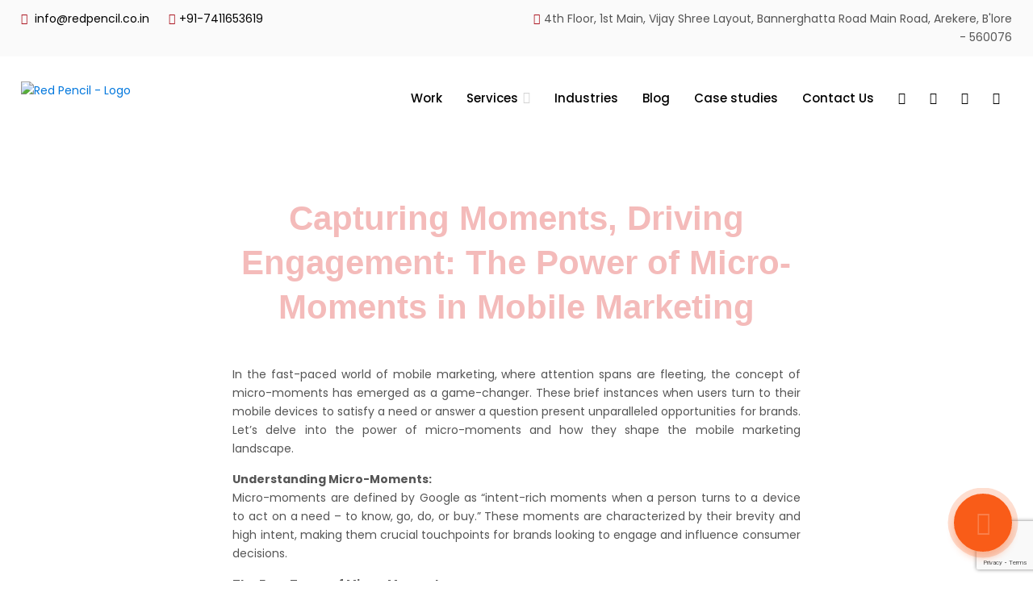

--- FILE ---
content_type: text/html; charset=UTF-8
request_url: https://redpencil.co.in/capturing-moments-driving-engagement-the-power-of-micro-moments-in-mobile-marketing/
body_size: 48445
content:
<!DOCTYPE html>
<html>
    <head><script>if(navigator.userAgent.match(/MSIE|Internet Explorer/i)||navigator.userAgent.match(/Trident\/7\..*?rv:11/i)){var href=document.location.href;if(!href.match(/[?&]nowprocket/)){if(href.indexOf("?")==-1){if(href.indexOf("#")==-1){document.location.href=href+"?nowprocket=1"}else{document.location.href=href.replace("#","?nowprocket=1#")}}else{if(href.indexOf("#")==-1){document.location.href=href+"&nowprocket=1"}else{document.location.href=href.replace("#","&nowprocket=1#")}}}}</script><script>(()=>{class RocketLazyLoadScripts{constructor(){this.v="2.0.4",this.userEvents=["keydown","keyup","mousedown","mouseup","mousemove","mouseover","mouseout","touchmove","touchstart","touchend","touchcancel","wheel","click","dblclick","input"],this.attributeEvents=["onblur","onclick","oncontextmenu","ondblclick","onfocus","onmousedown","onmouseenter","onmouseleave","onmousemove","onmouseout","onmouseover","onmouseup","onmousewheel","onscroll","onsubmit"]}async t(){this.i(),this.o(),/iP(ad|hone)/.test(navigator.userAgent)&&this.h(),this.u(),this.l(this),this.m(),this.k(this),this.p(this),this._(),await Promise.all([this.R(),this.L()]),this.lastBreath=Date.now(),this.S(this),this.P(),this.D(),this.O(),this.M(),await this.C(this.delayedScripts.normal),await this.C(this.delayedScripts.defer),await this.C(this.delayedScripts.async),await this.T(),await this.F(),await this.j(),await this.A(),window.dispatchEvent(new Event("rocket-allScriptsLoaded")),this.everythingLoaded=!0,this.lastTouchEnd&&await new Promise(t=>setTimeout(t,500-Date.now()+this.lastTouchEnd)),this.I(),this.H(),this.U(),this.W()}i(){this.CSPIssue=sessionStorage.getItem("rocketCSPIssue"),document.addEventListener("securitypolicyviolation",t=>{this.CSPIssue||"script-src-elem"!==t.violatedDirective||"data"!==t.blockedURI||(this.CSPIssue=!0,sessionStorage.setItem("rocketCSPIssue",!0))},{isRocket:!0})}o(){window.addEventListener("pageshow",t=>{this.persisted=t.persisted,this.realWindowLoadedFired=!0},{isRocket:!0}),window.addEventListener("pagehide",()=>{this.onFirstUserAction=null},{isRocket:!0})}h(){let t;function e(e){t=e}window.addEventListener("touchstart",e,{isRocket:!0}),window.addEventListener("touchend",function i(o){o.changedTouches[0]&&t.changedTouches[0]&&Math.abs(o.changedTouches[0].pageX-t.changedTouches[0].pageX)<10&&Math.abs(o.changedTouches[0].pageY-t.changedTouches[0].pageY)<10&&o.timeStamp-t.timeStamp<200&&(window.removeEventListener("touchstart",e,{isRocket:!0}),window.removeEventListener("touchend",i,{isRocket:!0}),"INPUT"===o.target.tagName&&"text"===o.target.type||(o.target.dispatchEvent(new TouchEvent("touchend",{target:o.target,bubbles:!0})),o.target.dispatchEvent(new MouseEvent("mouseover",{target:o.target,bubbles:!0})),o.target.dispatchEvent(new PointerEvent("click",{target:o.target,bubbles:!0,cancelable:!0,detail:1,clientX:o.changedTouches[0].clientX,clientY:o.changedTouches[0].clientY})),event.preventDefault()))},{isRocket:!0})}q(t){this.userActionTriggered||("mousemove"!==t.type||this.firstMousemoveIgnored?"keyup"===t.type||"mouseover"===t.type||"mouseout"===t.type||(this.userActionTriggered=!0,this.onFirstUserAction&&this.onFirstUserAction()):this.firstMousemoveIgnored=!0),"click"===t.type&&t.preventDefault(),t.stopPropagation(),t.stopImmediatePropagation(),"touchstart"===this.lastEvent&&"touchend"===t.type&&(this.lastTouchEnd=Date.now()),"click"===t.type&&(this.lastTouchEnd=0),this.lastEvent=t.type,t.composedPath&&t.composedPath()[0].getRootNode()instanceof ShadowRoot&&(t.rocketTarget=t.composedPath()[0]),this.savedUserEvents.push(t)}u(){this.savedUserEvents=[],this.userEventHandler=this.q.bind(this),this.userEvents.forEach(t=>window.addEventListener(t,this.userEventHandler,{passive:!1,isRocket:!0})),document.addEventListener("visibilitychange",this.userEventHandler,{isRocket:!0})}U(){this.userEvents.forEach(t=>window.removeEventListener(t,this.userEventHandler,{passive:!1,isRocket:!0})),document.removeEventListener("visibilitychange",this.userEventHandler,{isRocket:!0}),this.savedUserEvents.forEach(t=>{(t.rocketTarget||t.target).dispatchEvent(new window[t.constructor.name](t.type,t))})}m(){const t="return false",e=Array.from(this.attributeEvents,t=>"data-rocket-"+t),i="["+this.attributeEvents.join("],[")+"]",o="[data-rocket-"+this.attributeEvents.join("],[data-rocket-")+"]",s=(e,i,o)=>{o&&o!==t&&(e.setAttribute("data-rocket-"+i,o),e["rocket"+i]=new Function("event",o),e.setAttribute(i,t))};new MutationObserver(t=>{for(const n of t)"attributes"===n.type&&(n.attributeName.startsWith("data-rocket-")||this.everythingLoaded?n.attributeName.startsWith("data-rocket-")&&this.everythingLoaded&&this.N(n.target,n.attributeName.substring(12)):s(n.target,n.attributeName,n.target.getAttribute(n.attributeName))),"childList"===n.type&&n.addedNodes.forEach(t=>{if(t.nodeType===Node.ELEMENT_NODE)if(this.everythingLoaded)for(const i of[t,...t.querySelectorAll(o)])for(const t of i.getAttributeNames())e.includes(t)&&this.N(i,t.substring(12));else for(const e of[t,...t.querySelectorAll(i)])for(const t of e.getAttributeNames())this.attributeEvents.includes(t)&&s(e,t,e.getAttribute(t))})}).observe(document,{subtree:!0,childList:!0,attributeFilter:[...this.attributeEvents,...e]})}I(){this.attributeEvents.forEach(t=>{document.querySelectorAll("[data-rocket-"+t+"]").forEach(e=>{this.N(e,t)})})}N(t,e){const i=t.getAttribute("data-rocket-"+e);i&&(t.setAttribute(e,i),t.removeAttribute("data-rocket-"+e))}k(t){Object.defineProperty(HTMLElement.prototype,"onclick",{get(){return this.rocketonclick||null},set(e){this.rocketonclick=e,this.setAttribute(t.everythingLoaded?"onclick":"data-rocket-onclick","this.rocketonclick(event)")}})}S(t){function e(e,i){let o=e[i];e[i]=null,Object.defineProperty(e,i,{get:()=>o,set(s){t.everythingLoaded?o=s:e["rocket"+i]=o=s}})}e(document,"onreadystatechange"),e(window,"onload"),e(window,"onpageshow");try{Object.defineProperty(document,"readyState",{get:()=>t.rocketReadyState,set(e){t.rocketReadyState=e},configurable:!0}),document.readyState="loading"}catch(t){console.log("WPRocket DJE readyState conflict, bypassing")}}l(t){this.originalAddEventListener=EventTarget.prototype.addEventListener,this.originalRemoveEventListener=EventTarget.prototype.removeEventListener,this.savedEventListeners=[],EventTarget.prototype.addEventListener=function(e,i,o){o&&o.isRocket||!t.B(e,this)&&!t.userEvents.includes(e)||t.B(e,this)&&!t.userActionTriggered||e.startsWith("rocket-")||t.everythingLoaded?t.originalAddEventListener.call(this,e,i,o):(t.savedEventListeners.push({target:this,remove:!1,type:e,func:i,options:o}),"mouseenter"!==e&&"mouseleave"!==e||t.originalAddEventListener.call(this,e,t.savedUserEvents.push,o))},EventTarget.prototype.removeEventListener=function(e,i,o){o&&o.isRocket||!t.B(e,this)&&!t.userEvents.includes(e)||t.B(e,this)&&!t.userActionTriggered||e.startsWith("rocket-")||t.everythingLoaded?t.originalRemoveEventListener.call(this,e,i,o):t.savedEventListeners.push({target:this,remove:!0,type:e,func:i,options:o})}}J(t,e){this.savedEventListeners=this.savedEventListeners.filter(i=>{let o=i.type,s=i.target||window;return e!==o||t!==s||(this.B(o,s)&&(i.type="rocket-"+o),this.$(i),!1)})}H(){EventTarget.prototype.addEventListener=this.originalAddEventListener,EventTarget.prototype.removeEventListener=this.originalRemoveEventListener,this.savedEventListeners.forEach(t=>this.$(t))}$(t){t.remove?this.originalRemoveEventListener.call(t.target,t.type,t.func,t.options):this.originalAddEventListener.call(t.target,t.type,t.func,t.options)}p(t){let e;function i(e){return t.everythingLoaded?e:e.split(" ").map(t=>"load"===t||t.startsWith("load.")?"rocket-jquery-load":t).join(" ")}function o(o){function s(e){const s=o.fn[e];o.fn[e]=o.fn.init.prototype[e]=function(){return this[0]===window&&t.userActionTriggered&&("string"==typeof arguments[0]||arguments[0]instanceof String?arguments[0]=i(arguments[0]):"object"==typeof arguments[0]&&Object.keys(arguments[0]).forEach(t=>{const e=arguments[0][t];delete arguments[0][t],arguments[0][i(t)]=e})),s.apply(this,arguments),this}}if(o&&o.fn&&!t.allJQueries.includes(o)){const e={DOMContentLoaded:[],"rocket-DOMContentLoaded":[]};for(const t in e)document.addEventListener(t,()=>{e[t].forEach(t=>t())},{isRocket:!0});o.fn.ready=o.fn.init.prototype.ready=function(i){function s(){parseInt(o.fn.jquery)>2?setTimeout(()=>i.bind(document)(o)):i.bind(document)(o)}return"function"==typeof i&&(t.realDomReadyFired?!t.userActionTriggered||t.fauxDomReadyFired?s():e["rocket-DOMContentLoaded"].push(s):e.DOMContentLoaded.push(s)),o([])},s("on"),s("one"),s("off"),t.allJQueries.push(o)}e=o}t.allJQueries=[],o(window.jQuery),Object.defineProperty(window,"jQuery",{get:()=>e,set(t){o(t)}})}P(){const t=new Map;document.write=document.writeln=function(e){const i=document.currentScript,o=document.createRange(),s=i.parentElement;let n=t.get(i);void 0===n&&(n=i.nextSibling,t.set(i,n));const c=document.createDocumentFragment();o.setStart(c,0),c.appendChild(o.createContextualFragment(e)),s.insertBefore(c,n)}}async R(){return new Promise(t=>{this.userActionTriggered?t():this.onFirstUserAction=t})}async L(){return new Promise(t=>{document.addEventListener("DOMContentLoaded",()=>{this.realDomReadyFired=!0,t()},{isRocket:!0})})}async j(){return this.realWindowLoadedFired?Promise.resolve():new Promise(t=>{window.addEventListener("load",t,{isRocket:!0})})}M(){this.pendingScripts=[];this.scriptsMutationObserver=new MutationObserver(t=>{for(const e of t)e.addedNodes.forEach(t=>{"SCRIPT"!==t.tagName||t.noModule||t.isWPRocket||this.pendingScripts.push({script:t,promise:new Promise(e=>{const i=()=>{const i=this.pendingScripts.findIndex(e=>e.script===t);i>=0&&this.pendingScripts.splice(i,1),e()};t.addEventListener("load",i,{isRocket:!0}),t.addEventListener("error",i,{isRocket:!0}),setTimeout(i,1e3)})})})}),this.scriptsMutationObserver.observe(document,{childList:!0,subtree:!0})}async F(){await this.X(),this.pendingScripts.length?(await this.pendingScripts[0].promise,await this.F()):this.scriptsMutationObserver.disconnect()}D(){this.delayedScripts={normal:[],async:[],defer:[]},document.querySelectorAll("script[type$=rocketlazyloadscript]").forEach(t=>{t.hasAttribute("data-rocket-src")?t.hasAttribute("async")&&!1!==t.async?this.delayedScripts.async.push(t):t.hasAttribute("defer")&&!1!==t.defer||"module"===t.getAttribute("data-rocket-type")?this.delayedScripts.defer.push(t):this.delayedScripts.normal.push(t):this.delayedScripts.normal.push(t)})}async _(){await this.L();let t=[];document.querySelectorAll("script[type$=rocketlazyloadscript][data-rocket-src]").forEach(e=>{let i=e.getAttribute("data-rocket-src");if(i&&!i.startsWith("data:")){i.startsWith("//")&&(i=location.protocol+i);try{const o=new URL(i).origin;o!==location.origin&&t.push({src:o,crossOrigin:e.crossOrigin||"module"===e.getAttribute("data-rocket-type")})}catch(t){}}}),t=[...new Map(t.map(t=>[JSON.stringify(t),t])).values()],this.Y(t,"preconnect")}async G(t){if(await this.K(),!0!==t.noModule||!("noModule"in HTMLScriptElement.prototype))return new Promise(e=>{let i;function o(){(i||t).setAttribute("data-rocket-status","executed"),e()}try{if(navigator.userAgent.includes("Firefox/")||""===navigator.vendor||this.CSPIssue)i=document.createElement("script"),[...t.attributes].forEach(t=>{let e=t.nodeName;"type"!==e&&("data-rocket-type"===e&&(e="type"),"data-rocket-src"===e&&(e="src"),i.setAttribute(e,t.nodeValue))}),t.text&&(i.text=t.text),t.nonce&&(i.nonce=t.nonce),i.hasAttribute("src")?(i.addEventListener("load",o,{isRocket:!0}),i.addEventListener("error",()=>{i.setAttribute("data-rocket-status","failed-network"),e()},{isRocket:!0}),setTimeout(()=>{i.isConnected||e()},1)):(i.text=t.text,o()),i.isWPRocket=!0,t.parentNode.replaceChild(i,t);else{const i=t.getAttribute("data-rocket-type"),s=t.getAttribute("data-rocket-src");i?(t.type=i,t.removeAttribute("data-rocket-type")):t.removeAttribute("type"),t.addEventListener("load",o,{isRocket:!0}),t.addEventListener("error",i=>{this.CSPIssue&&i.target.src.startsWith("data:")?(console.log("WPRocket: CSP fallback activated"),t.removeAttribute("src"),this.G(t).then(e)):(t.setAttribute("data-rocket-status","failed-network"),e())},{isRocket:!0}),s?(t.fetchPriority="high",t.removeAttribute("data-rocket-src"),t.src=s):t.src="data:text/javascript;base64,"+window.btoa(unescape(encodeURIComponent(t.text)))}}catch(i){t.setAttribute("data-rocket-status","failed-transform"),e()}});t.setAttribute("data-rocket-status","skipped")}async C(t){const e=t.shift();return e?(e.isConnected&&await this.G(e),this.C(t)):Promise.resolve()}O(){this.Y([...this.delayedScripts.normal,...this.delayedScripts.defer,...this.delayedScripts.async],"preload")}Y(t,e){this.trash=this.trash||[];let i=!0;var o=document.createDocumentFragment();t.forEach(t=>{const s=t.getAttribute&&t.getAttribute("data-rocket-src")||t.src;if(s&&!s.startsWith("data:")){const n=document.createElement("link");n.href=s,n.rel=e,"preconnect"!==e&&(n.as="script",n.fetchPriority=i?"high":"low"),t.getAttribute&&"module"===t.getAttribute("data-rocket-type")&&(n.crossOrigin=!0),t.crossOrigin&&(n.crossOrigin=t.crossOrigin),t.integrity&&(n.integrity=t.integrity),t.nonce&&(n.nonce=t.nonce),o.appendChild(n),this.trash.push(n),i=!1}}),document.head.appendChild(o)}W(){this.trash.forEach(t=>t.remove())}async T(){try{document.readyState="interactive"}catch(t){}this.fauxDomReadyFired=!0;try{await this.K(),this.J(document,"readystatechange"),document.dispatchEvent(new Event("rocket-readystatechange")),await this.K(),document.rocketonreadystatechange&&document.rocketonreadystatechange(),await this.K(),this.J(document,"DOMContentLoaded"),document.dispatchEvent(new Event("rocket-DOMContentLoaded")),await this.K(),this.J(window,"DOMContentLoaded"),window.dispatchEvent(new Event("rocket-DOMContentLoaded"))}catch(t){console.error(t)}}async A(){try{document.readyState="complete"}catch(t){}try{await this.K(),this.J(document,"readystatechange"),document.dispatchEvent(new Event("rocket-readystatechange")),await this.K(),document.rocketonreadystatechange&&document.rocketonreadystatechange(),await this.K(),this.J(window,"load"),window.dispatchEvent(new Event("rocket-load")),await this.K(),window.rocketonload&&window.rocketonload(),await this.K(),this.allJQueries.forEach(t=>t(window).trigger("rocket-jquery-load")),await this.K(),this.J(window,"pageshow");const t=new Event("rocket-pageshow");t.persisted=this.persisted,window.dispatchEvent(t),await this.K(),window.rocketonpageshow&&window.rocketonpageshow({persisted:this.persisted})}catch(t){console.error(t)}}async K(){Date.now()-this.lastBreath>45&&(await this.X(),this.lastBreath=Date.now())}async X(){return document.hidden?new Promise(t=>setTimeout(t)):new Promise(t=>requestAnimationFrame(t))}B(t,e){return e===document&&"readystatechange"===t||(e===document&&"DOMContentLoaded"===t||(e===window&&"DOMContentLoaded"===t||(e===window&&"load"===t||e===window&&"pageshow"===t)))}static run(){(new RocketLazyLoadScripts).t()}}RocketLazyLoadScripts.run()})();</script>
        <meta name="viewport" content="width=device-width, initial-scale=1.0, maximum-scale=1.0, user-scalable=0" />
        <link rel="apple-touch-icon" sizes="57x57" href="https://redpencil.co.in/wp-content/themes/redpencil/favicon/apple-icon-57x57.png">
        <link rel="apple-touch-icon" sizes="60x60" href="https://redpencil.co.in/wp-content/themes/redpencil/favicon/apple-icon-60x60.png">
        <link rel="apple-touch-icon" sizes="72x72" href="https://redpencil.co.in/wp-content/themes/redpencil/favicon/apple-icon-72x72.png">
        <link rel="apple-touch-icon" sizes="76x76" href="https://redpencil.co.in/wp-content/themes/redpencil/favicon/apple-icon-76x76.png">
        <link rel="apple-touch-icon" sizes="114x114" href="https://redpencil.co.in/wp-content/themes/redpencil/favicon/apple-icon-114x114.png">
        <link rel="apple-touch-icon" sizes="120x120" href="https://redpencil.co.in/wp-content/themes/redpencil/favicon/apple-icon-120x120.png">
        <link rel="apple-touch-icon" sizes="144x144" href="https://redpencil.co.in/wp-content/themes/redpencil/favicon/apple-icon-144x144.png">
        <link rel="apple-touch-icon" sizes="152x152" href="https://redpencil.co.in/wp-content/themes/redpencil/favicon/apple-icon-152x152.png">
        <link rel="apple-touch-icon" sizes="180x180" href="https://redpencil.co.in/wp-content/themes/redpencil/favicon/apple-icon-180x180.png">
        <link rel="icon" type="image/png" sizes="192x192"  href="https://redpencil.co.in/wp-content/themes/redpencil/favicon/android-icon-192x192.png">
        <link rel="icon" type="image/png" sizes="32x32" href="https://redpencil.co.in/wp-content/themes/redpencil/favicon/favicon-32x32.png">
        <link rel="icon" type="image/png" sizes="96x96" href="https://redpencil.co.in/wp-content/themes/redpencil/favicon/favicon-96x96.png">
        <link rel="icon" type="image/png" sizes="16x16" href="https://redpencil.co.in/wp-content/themes/redpencil/favicon/favicon-16x16.png">
        <link rel="manifest" href="https://redpencil.co.in/wp-content/themes/redpencil/favicon/manifest.json">
        <meta name="msapplication-TileColor" content="#ffffff">
        <meta name="msapplication-TileImage" content="https://redpencil.co.in/wp-content/themes/redpencil/favicon/ms-icon-144x144.png">
        <meta name="theme-color" content="#ffffff">
        <title>
        Capturing Moments, Driving Engagement: The Power of Micro-Moments in Mobile Marketing - Red PencilRed Pencil        </title>  
        
        <link href="https://fonts.googleapis.com/css?family=Lato:300,400,700|Poppins:200,300,400,500,600,700" rel="stylesheet">
        <link data-minify="1" rel="stylesheet" href="https://redpencil.co.in/wp-content/cache/min/1/wp-content/themes/redpencil/css/uikit.css?ver=1768889531" />
        <link data-minify="1" rel="stylesheet" href="https://redpencil.co.in/wp-content/cache/min/1/wp-content/themes/redpencil/style.css?ver=1768889531">
		
		
        <meta name='robots' content='index, follow, max-image-preview:large, max-snippet:-1, max-video-preview:-1' />

<!-- Google Tag Manager for WordPress by gtm4wp.com -->
<script data-cfasync="false" data-pagespeed-no-defer>
	var gtm4wp_datalayer_name = "dataLayer";
	var dataLayer = dataLayer || [];
</script>
<!-- End Google Tag Manager for WordPress by gtm4wp.com -->
	<!-- This site is optimized with the Yoast SEO plugin v26.7 - https://yoast.com/wordpress/plugins/seo/ -->
	<meta name="description" content="Explore the world of micro-moments and how they redefine mobile marketing strategies! ???? Insights from the #bestcreativeagencyinBangalore to elevate your brand&#039;s presence in the digital landscape." />
	<link rel="canonical" href="https://redpencil.co.in/capturing-moments-driving-engagement-the-power-of-micro-moments-in-mobile-marketing/" />
	<meta property="og:locale" content="en_US" />
	<meta property="og:type" content="article" />
	<meta property="og:title" content="Capturing Moments, Driving Engagement: The Power of Micro-Moments in Mobile Marketing - Red Pencil" />
	<meta property="og:description" content="Explore the world of micro-moments and how they redefine mobile marketing strategies! ???? Insights from the #bestcreativeagencyinBangalore to elevate your brand&#039;s presence in the digital landscape." />
	<meta property="og:url" content="https://redpencil.co.in/capturing-moments-driving-engagement-the-power-of-micro-moments-in-mobile-marketing/" />
	<meta property="og:site_name" content="Red Pencil" />
	<meta property="article:published_time" content="2023-11-09T04:07:30+00:00" />
	<meta property="article:modified_time" content="2024-06-21T06:31:05+00:00" />
	<meta name="author" content="RedPencil Admin" />
	<meta name="twitter:card" content="summary_large_image" />
	<meta name="twitter:label1" content="Written by" />
	<meta name="twitter:data1" content="RedPencil Admin" />
	<meta name="twitter:label2" content="Est. reading time" />
	<meta name="twitter:data2" content="3 minutes" />
	<script type="application/ld+json" class="yoast-schema-graph">{"@context":"https://schema.org","@graph":[{"@type":"Article","@id":"https://redpencil.co.in/capturing-moments-driving-engagement-the-power-of-micro-moments-in-mobile-marketing/#article","isPartOf":{"@id":"https://redpencil.co.in/capturing-moments-driving-engagement-the-power-of-micro-moments-in-mobile-marketing/"},"author":{"name":"RedPencil Admin","@id":"https://redpencil.co.in/#/schema/person/03713ed4abb95a40763aec804bfd94a8"},"headline":"Capturing Moments, Driving Engagement: The Power of Micro-Moments in Mobile Marketing","datePublished":"2023-11-09T04:07:30+00:00","dateModified":"2024-06-21T06:31:05+00:00","mainEntityOfPage":{"@id":"https://redpencil.co.in/capturing-moments-driving-engagement-the-power-of-micro-moments-in-mobile-marketing/"},"wordCount":575,"publisher":{"@id":"https://redpencil.co.in/#organization"},"keywords":["MicroMomentsMagic","MobileEngagement","RedPencilDigital","RedPencilInsights","MicroMoments","MobileMarketing"],"inLanguage":"en-US"},{"@type":"WebPage","@id":"https://redpencil.co.in/capturing-moments-driving-engagement-the-power-of-micro-moments-in-mobile-marketing/","url":"https://redpencil.co.in/capturing-moments-driving-engagement-the-power-of-micro-moments-in-mobile-marketing/","name":"Capturing Moments, Driving Engagement: The Power of Micro-Moments in Mobile Marketing - Red Pencil","isPartOf":{"@id":"https://redpencil.co.in/#website"},"datePublished":"2023-11-09T04:07:30+00:00","dateModified":"2024-06-21T06:31:05+00:00","description":"Explore the world of micro-moments and how they redefine mobile marketing strategies! ???? Insights from the #bestcreativeagencyinBangalore to elevate your brand's presence in the digital landscape.","breadcrumb":{"@id":"https://redpencil.co.in/capturing-moments-driving-engagement-the-power-of-micro-moments-in-mobile-marketing/#breadcrumb"},"inLanguage":"en-US","potentialAction":[{"@type":"ReadAction","target":["https://redpencil.co.in/capturing-moments-driving-engagement-the-power-of-micro-moments-in-mobile-marketing/"]}]},{"@type":"BreadcrumbList","@id":"https://redpencil.co.in/capturing-moments-driving-engagement-the-power-of-micro-moments-in-mobile-marketing/#breadcrumb","itemListElement":[{"@type":"ListItem","position":1,"name":"Home","item":"https://redpencil.co.in/"},{"@type":"ListItem","position":2,"name":"Capturing Moments, Driving Engagement: The Power of Micro-Moments in Mobile Marketing"}]},{"@type":"WebSite","@id":"https://redpencil.co.in/#website","url":"https://redpencil.co.in/","name":"Red Pencil","description":"","publisher":{"@id":"https://redpencil.co.in/#organization"},"potentialAction":[{"@type":"SearchAction","target":{"@type":"EntryPoint","urlTemplate":"https://redpencil.co.in/?s={search_term_string}"},"query-input":{"@type":"PropertyValueSpecification","valueRequired":true,"valueName":"search_term_string"}}],"inLanguage":"en-US"},{"@type":"Organization","@id":"https://redpencil.co.in/#organization","name":"Red Pencil","url":"https://redpencil.co.in/","logo":{"@type":"ImageObject","inLanguage":"en-US","@id":"https://redpencil.co.in/#/schema/logo/image/","url":"https://redpencil.co.in/wp-content/uploads/2023/01/new-logo.jpg","contentUrl":"https://redpencil.co.in/wp-content/uploads/2023/01/new-logo.jpg","width":200,"height":34,"caption":"Red Pencil"},"image":{"@id":"https://redpencil.co.in/#/schema/logo/image/"}},{"@type":"Person","@id":"https://redpencil.co.in/#/schema/person/03713ed4abb95a40763aec804bfd94a8","name":"RedPencil Admin","image":{"@type":"ImageObject","inLanguage":"en-US","@id":"https://redpencil.co.in/#/schema/person/image/","url":"https://secure.gravatar.com/avatar/b16d4523b5e4818c12b298bfa5d9ad5cf930bc410d312e3d6113ff290d5e1d96?s=96&d=mm&r=g","contentUrl":"https://secure.gravatar.com/avatar/b16d4523b5e4818c12b298bfa5d9ad5cf930bc410d312e3d6113ff290d5e1d96?s=96&d=mm&r=g","caption":"RedPencil Admin"},"url":"https://redpencil.co.in/author/nimdalicnepder/"}]}</script>
	<!-- / Yoast SEO plugin. -->


<link rel='dns-prefetch' href='//use.fontawesome.com' />
<link rel='dns-prefetch' href='//www.googletagmanager.com' />
<link rel="alternate" title="oEmbed (JSON)" type="application/json+oembed" href="https://redpencil.co.in/wp-json/oembed/1.0/embed?url=https%3A%2F%2Fredpencil.co.in%2Fcapturing-moments-driving-engagement-the-power-of-micro-moments-in-mobile-marketing%2F" />
<link rel="alternate" title="oEmbed (XML)" type="text/xml+oembed" href="https://redpencil.co.in/wp-json/oembed/1.0/embed?url=https%3A%2F%2Fredpencil.co.in%2Fcapturing-moments-driving-engagement-the-power-of-micro-moments-in-mobile-marketing%2F&#038;format=xml" />
<style id='wp-img-auto-sizes-contain-inline-css' type='text/css'>
img:is([sizes=auto i],[sizes^="auto," i]){contain-intrinsic-size:3000px 1500px}
/*# sourceURL=wp-img-auto-sizes-contain-inline-css */
</style>
<style id='wp-emoji-styles-inline-css' type='text/css'>

	img.wp-smiley, img.emoji {
		display: inline !important;
		border: none !important;
		box-shadow: none !important;
		height: 1em !important;
		width: 1em !important;
		margin: 0 0.07em !important;
		vertical-align: -0.1em !important;
		background: none !important;
		padding: 0 !important;
	}
/*# sourceURL=wp-emoji-styles-inline-css */
</style>
<style id='classic-theme-styles-inline-css' type='text/css'>
/*! This file is auto-generated */
.wp-block-button__link{color:#fff;background-color:#32373c;border-radius:9999px;box-shadow:none;text-decoration:none;padding:calc(.667em + 2px) calc(1.333em + 2px);font-size:1.125em}.wp-block-file__button{background:#32373c;color:#fff;text-decoration:none}
/*# sourceURL=/wp-includes/css/classic-themes.min.css */
</style>
<link rel='stylesheet' id='wp-components-css' href='https://redpencil.co.in/wp-includes/css/dist/components/style.min.css?ver=6.9' type='text/css' media='all' />
<link rel='stylesheet' id='wp-preferences-css' href='https://redpencil.co.in/wp-includes/css/dist/preferences/style.min.css?ver=6.9' type='text/css' media='all' />
<link rel='stylesheet' id='wp-block-editor-css' href='https://redpencil.co.in/wp-includes/css/dist/block-editor/style.min.css?ver=6.9' type='text/css' media='all' />
<link data-minify="1" rel='stylesheet' id='popup-maker-block-library-style-css' href='https://redpencil.co.in/wp-content/cache/min/1/wp-content/plugins/popup-maker/dist/packages/block-library-style.css?ver=1768889531' type='text/css' media='all' />
<style id='global-styles-inline-css' type='text/css'>
:root{--wp--preset--aspect-ratio--square: 1;--wp--preset--aspect-ratio--4-3: 4/3;--wp--preset--aspect-ratio--3-4: 3/4;--wp--preset--aspect-ratio--3-2: 3/2;--wp--preset--aspect-ratio--2-3: 2/3;--wp--preset--aspect-ratio--16-9: 16/9;--wp--preset--aspect-ratio--9-16: 9/16;--wp--preset--color--black: #000000;--wp--preset--color--cyan-bluish-gray: #abb8c3;--wp--preset--color--white: #ffffff;--wp--preset--color--pale-pink: #f78da7;--wp--preset--color--vivid-red: #cf2e2e;--wp--preset--color--luminous-vivid-orange: #ff6900;--wp--preset--color--luminous-vivid-amber: #fcb900;--wp--preset--color--light-green-cyan: #7bdcb5;--wp--preset--color--vivid-green-cyan: #00d084;--wp--preset--color--pale-cyan-blue: #8ed1fc;--wp--preset--color--vivid-cyan-blue: #0693e3;--wp--preset--color--vivid-purple: #9b51e0;--wp--preset--gradient--vivid-cyan-blue-to-vivid-purple: linear-gradient(135deg,rgb(6,147,227) 0%,rgb(155,81,224) 100%);--wp--preset--gradient--light-green-cyan-to-vivid-green-cyan: linear-gradient(135deg,rgb(122,220,180) 0%,rgb(0,208,130) 100%);--wp--preset--gradient--luminous-vivid-amber-to-luminous-vivid-orange: linear-gradient(135deg,rgb(252,185,0) 0%,rgb(255,105,0) 100%);--wp--preset--gradient--luminous-vivid-orange-to-vivid-red: linear-gradient(135deg,rgb(255,105,0) 0%,rgb(207,46,46) 100%);--wp--preset--gradient--very-light-gray-to-cyan-bluish-gray: linear-gradient(135deg,rgb(238,238,238) 0%,rgb(169,184,195) 100%);--wp--preset--gradient--cool-to-warm-spectrum: linear-gradient(135deg,rgb(74,234,220) 0%,rgb(151,120,209) 20%,rgb(207,42,186) 40%,rgb(238,44,130) 60%,rgb(251,105,98) 80%,rgb(254,248,76) 100%);--wp--preset--gradient--blush-light-purple: linear-gradient(135deg,rgb(255,206,236) 0%,rgb(152,150,240) 100%);--wp--preset--gradient--blush-bordeaux: linear-gradient(135deg,rgb(254,205,165) 0%,rgb(254,45,45) 50%,rgb(107,0,62) 100%);--wp--preset--gradient--luminous-dusk: linear-gradient(135deg,rgb(255,203,112) 0%,rgb(199,81,192) 50%,rgb(65,88,208) 100%);--wp--preset--gradient--pale-ocean: linear-gradient(135deg,rgb(255,245,203) 0%,rgb(182,227,212) 50%,rgb(51,167,181) 100%);--wp--preset--gradient--electric-grass: linear-gradient(135deg,rgb(202,248,128) 0%,rgb(113,206,126) 100%);--wp--preset--gradient--midnight: linear-gradient(135deg,rgb(2,3,129) 0%,rgb(40,116,252) 100%);--wp--preset--font-size--small: 13px;--wp--preset--font-size--medium: 20px;--wp--preset--font-size--large: 36px;--wp--preset--font-size--x-large: 42px;--wp--preset--spacing--20: 0.44rem;--wp--preset--spacing--30: 0.67rem;--wp--preset--spacing--40: 1rem;--wp--preset--spacing--50: 1.5rem;--wp--preset--spacing--60: 2.25rem;--wp--preset--spacing--70: 3.38rem;--wp--preset--spacing--80: 5.06rem;--wp--preset--shadow--natural: 6px 6px 9px rgba(0, 0, 0, 0.2);--wp--preset--shadow--deep: 12px 12px 50px rgba(0, 0, 0, 0.4);--wp--preset--shadow--sharp: 6px 6px 0px rgba(0, 0, 0, 0.2);--wp--preset--shadow--outlined: 6px 6px 0px -3px rgb(255, 255, 255), 6px 6px rgb(0, 0, 0);--wp--preset--shadow--crisp: 6px 6px 0px rgb(0, 0, 0);}:where(.is-layout-flex){gap: 0.5em;}:where(.is-layout-grid){gap: 0.5em;}body .is-layout-flex{display: flex;}.is-layout-flex{flex-wrap: wrap;align-items: center;}.is-layout-flex > :is(*, div){margin: 0;}body .is-layout-grid{display: grid;}.is-layout-grid > :is(*, div){margin: 0;}:where(.wp-block-columns.is-layout-flex){gap: 2em;}:where(.wp-block-columns.is-layout-grid){gap: 2em;}:where(.wp-block-post-template.is-layout-flex){gap: 1.25em;}:where(.wp-block-post-template.is-layout-grid){gap: 1.25em;}.has-black-color{color: var(--wp--preset--color--black) !important;}.has-cyan-bluish-gray-color{color: var(--wp--preset--color--cyan-bluish-gray) !important;}.has-white-color{color: var(--wp--preset--color--white) !important;}.has-pale-pink-color{color: var(--wp--preset--color--pale-pink) !important;}.has-vivid-red-color{color: var(--wp--preset--color--vivid-red) !important;}.has-luminous-vivid-orange-color{color: var(--wp--preset--color--luminous-vivid-orange) !important;}.has-luminous-vivid-amber-color{color: var(--wp--preset--color--luminous-vivid-amber) !important;}.has-light-green-cyan-color{color: var(--wp--preset--color--light-green-cyan) !important;}.has-vivid-green-cyan-color{color: var(--wp--preset--color--vivid-green-cyan) !important;}.has-pale-cyan-blue-color{color: var(--wp--preset--color--pale-cyan-blue) !important;}.has-vivid-cyan-blue-color{color: var(--wp--preset--color--vivid-cyan-blue) !important;}.has-vivid-purple-color{color: var(--wp--preset--color--vivid-purple) !important;}.has-black-background-color{background-color: var(--wp--preset--color--black) !important;}.has-cyan-bluish-gray-background-color{background-color: var(--wp--preset--color--cyan-bluish-gray) !important;}.has-white-background-color{background-color: var(--wp--preset--color--white) !important;}.has-pale-pink-background-color{background-color: var(--wp--preset--color--pale-pink) !important;}.has-vivid-red-background-color{background-color: var(--wp--preset--color--vivid-red) !important;}.has-luminous-vivid-orange-background-color{background-color: var(--wp--preset--color--luminous-vivid-orange) !important;}.has-luminous-vivid-amber-background-color{background-color: var(--wp--preset--color--luminous-vivid-amber) !important;}.has-light-green-cyan-background-color{background-color: var(--wp--preset--color--light-green-cyan) !important;}.has-vivid-green-cyan-background-color{background-color: var(--wp--preset--color--vivid-green-cyan) !important;}.has-pale-cyan-blue-background-color{background-color: var(--wp--preset--color--pale-cyan-blue) !important;}.has-vivid-cyan-blue-background-color{background-color: var(--wp--preset--color--vivid-cyan-blue) !important;}.has-vivid-purple-background-color{background-color: var(--wp--preset--color--vivid-purple) !important;}.has-black-border-color{border-color: var(--wp--preset--color--black) !important;}.has-cyan-bluish-gray-border-color{border-color: var(--wp--preset--color--cyan-bluish-gray) !important;}.has-white-border-color{border-color: var(--wp--preset--color--white) !important;}.has-pale-pink-border-color{border-color: var(--wp--preset--color--pale-pink) !important;}.has-vivid-red-border-color{border-color: var(--wp--preset--color--vivid-red) !important;}.has-luminous-vivid-orange-border-color{border-color: var(--wp--preset--color--luminous-vivid-orange) !important;}.has-luminous-vivid-amber-border-color{border-color: var(--wp--preset--color--luminous-vivid-amber) !important;}.has-light-green-cyan-border-color{border-color: var(--wp--preset--color--light-green-cyan) !important;}.has-vivid-green-cyan-border-color{border-color: var(--wp--preset--color--vivid-green-cyan) !important;}.has-pale-cyan-blue-border-color{border-color: var(--wp--preset--color--pale-cyan-blue) !important;}.has-vivid-cyan-blue-border-color{border-color: var(--wp--preset--color--vivid-cyan-blue) !important;}.has-vivid-purple-border-color{border-color: var(--wp--preset--color--vivid-purple) !important;}.has-vivid-cyan-blue-to-vivid-purple-gradient-background{background: var(--wp--preset--gradient--vivid-cyan-blue-to-vivid-purple) !important;}.has-light-green-cyan-to-vivid-green-cyan-gradient-background{background: var(--wp--preset--gradient--light-green-cyan-to-vivid-green-cyan) !important;}.has-luminous-vivid-amber-to-luminous-vivid-orange-gradient-background{background: var(--wp--preset--gradient--luminous-vivid-amber-to-luminous-vivid-orange) !important;}.has-luminous-vivid-orange-to-vivid-red-gradient-background{background: var(--wp--preset--gradient--luminous-vivid-orange-to-vivid-red) !important;}.has-very-light-gray-to-cyan-bluish-gray-gradient-background{background: var(--wp--preset--gradient--very-light-gray-to-cyan-bluish-gray) !important;}.has-cool-to-warm-spectrum-gradient-background{background: var(--wp--preset--gradient--cool-to-warm-spectrum) !important;}.has-blush-light-purple-gradient-background{background: var(--wp--preset--gradient--blush-light-purple) !important;}.has-blush-bordeaux-gradient-background{background: var(--wp--preset--gradient--blush-bordeaux) !important;}.has-luminous-dusk-gradient-background{background: var(--wp--preset--gradient--luminous-dusk) !important;}.has-pale-ocean-gradient-background{background: var(--wp--preset--gradient--pale-ocean) !important;}.has-electric-grass-gradient-background{background: var(--wp--preset--gradient--electric-grass) !important;}.has-midnight-gradient-background{background: var(--wp--preset--gradient--midnight) !important;}.has-small-font-size{font-size: var(--wp--preset--font-size--small) !important;}.has-medium-font-size{font-size: var(--wp--preset--font-size--medium) !important;}.has-large-font-size{font-size: var(--wp--preset--font-size--large) !important;}.has-x-large-font-size{font-size: var(--wp--preset--font-size--x-large) !important;}
:where(.wp-block-post-template.is-layout-flex){gap: 1.25em;}:where(.wp-block-post-template.is-layout-grid){gap: 1.25em;}
:where(.wp-block-term-template.is-layout-flex){gap: 1.25em;}:where(.wp-block-term-template.is-layout-grid){gap: 1.25em;}
:where(.wp-block-columns.is-layout-flex){gap: 2em;}:where(.wp-block-columns.is-layout-grid){gap: 2em;}
:root :where(.wp-block-pullquote){font-size: 1.5em;line-height: 1.6;}
/*# sourceURL=global-styles-inline-css */
</style>
<link data-minify="1" rel='stylesheet' id='buttonizer_frontend_style-css' href='https://redpencil.co.in/wp-content/cache/min/1/wp-content/plugins/buttonizer-multifunctional-button-premium/assets/frontend__premium_only.css?ver=1768889531' type='text/css' media='all' />
<link data-minify="1" rel='stylesheet' id='buttonizer-icon-library-css' href='https://redpencil.co.in/wp-content/cache/min/1/releases/v5.14.0/css/all.css?ver=1768889531' type='text/css' media='all' />
<link data-minify="1" rel='stylesheet' id='contact-form-7-css' href='https://redpencil.co.in/wp-content/cache/min/1/wp-content/plugins/contact-form-7/includes/css/styles.css?ver=1768889531' type='text/css' media='all' />
<link data-minify="1" rel='stylesheet' id='wpcf7-redirect-script-frontend-css' href='https://redpencil.co.in/wp-content/cache/min/1/wp-content/plugins/wpcf7-redirect/build/assets/frontend-script.css?ver=1768889531' type='text/css' media='all' />
<link data-minify="1" rel='stylesheet' id='elementor-icons-css' href='https://redpencil.co.in/wp-content/cache/min/1/wp-content/plugins/elementor/assets/lib/eicons/css/elementor-icons.min.css?ver=1768889531' type='text/css' media='all' />
<link rel='stylesheet' id='elementor-frontend-css' href='https://redpencil.co.in/wp-content/uploads/elementor/css/custom-frontend.min.css?ver=1768889530' type='text/css' media='all' />
<link rel='stylesheet' id='elementor-post-1254-css' href='https://redpencil.co.in/wp-content/uploads/elementor/css/post-1254.css?ver=1768889529' type='text/css' media='all' />
<link data-minify="1" rel='stylesheet' id='font-awesome-5-all-css' href='https://redpencil.co.in/wp-content/cache/min/1/wp-content/plugins/elementor/assets/lib/font-awesome/css/all.min.css?ver=1768889531' type='text/css' media='all' />
<link rel='stylesheet' id='font-awesome-4-shim-css' href='https://redpencil.co.in/wp-content/plugins/elementor/assets/lib/font-awesome/css/v4-shims.min.css?ver=3.34.0' type='text/css' media='all' />
<link rel='stylesheet' id='elementor-post-8815-css' href='https://redpencil.co.in/wp-content/uploads/elementor/css/post-8815.css?ver=1768890976' type='text/css' media='all' />
<link rel='stylesheet' id='elementor-post-12924-css' href='https://redpencil.co.in/wp-content/uploads/elementor/css/post-12924.css?ver=1768889529' type='text/css' media='all' />
<link rel='stylesheet' id='widget-heading-css' href='https://redpencil.co.in/wp-content/plugins/elementor/assets/css/widget-heading.min.css?ver=3.34.0' type='text/css' media='all' />
<link data-minify="1" rel='stylesheet' id='popup-maker-site-css' href='https://redpencil.co.in/wp-content/cache/min/1/wp-content/uploads/pum/pum-site-styles.css?ver=1768889531' type='text/css' media='all' />
<link rel='stylesheet' id='elementor-post-12693-css' href='https://redpencil.co.in/wp-content/uploads/elementor/css/post-12693.css?ver=1768889532' type='text/css' media='all' />
<link rel='stylesheet' id='widget-image-css' href='https://redpencil.co.in/wp-content/plugins/elementor/assets/css/widget-image.min.css?ver=3.34.0' type='text/css' media='all' />
<link rel='stylesheet' id='widget-nested-tabs-css' href='https://redpencil.co.in/wp-content/uploads/elementor/css/custom-widget-nested-tabs.min.css?ver=1768889530' type='text/css' media='all' />
<link rel='stylesheet' id='eael-general-css' href='https://redpencil.co.in/wp-content/plugins/essential-addons-for-elementor-lite/assets/front-end/css/view/general.min.css?ver=6.5.7' type='text/css' media='all' />
<link data-minify="1" rel='stylesheet' id='bdt-uikit-css' href='https://redpencil.co.in/wp-content/cache/min/1/wp-content/plugins/bdthemes-element-pack-lite/assets/css/bdt-uikit.css?ver=1768889531' type='text/css' media='all' />
<link data-minify="1" rel='stylesheet' id='ep-helper-css' href='https://redpencil.co.in/wp-content/cache/min/1/wp-content/plugins/bdthemes-element-pack-lite/assets/css/ep-helper.css?ver=1768889531' type='text/css' media='all' />
<link data-minify="1" rel='stylesheet' id='elementor-gf-local-roboto-css' href='https://redpencil.co.in/wp-content/cache/min/1/wp-content/uploads/elementor/google-fonts/css/roboto.css?ver=1768889531' type='text/css' media='all' />
<link data-minify="1" rel='stylesheet' id='elementor-gf-local-robotoslab-css' href='https://redpencil.co.in/wp-content/cache/min/1/wp-content/uploads/elementor/google-fonts/css/robotoslab.css?ver=1768889531' type='text/css' media='all' />
<link data-minify="1" rel='stylesheet' id='elementor-gf-local-poppins-css' href='https://redpencil.co.in/wp-content/cache/min/1/wp-content/uploads/elementor/google-fonts/css/poppins.css?ver=1768889531' type='text/css' media='all' />
<!--n2css--><!--n2js--><script type="text/javascript" src="https://redpencil.co.in/wp-includes/js/jquery/jquery.min.js?ver=3.7.1" id="jquery-core-js" data-rocket-defer defer></script>
<script type="text/javascript" src="https://redpencil.co.in/wp-includes/js/jquery/jquery-migrate.min.js?ver=3.4.1" id="jquery-migrate-js" data-rocket-defer defer></script>
<script type="text/javascript" src="https://redpencil.co.in/wp-content/plugins/elementor/assets/lib/font-awesome/js/v4-shims.min.js?ver=3.34.0" id="font-awesome-4-shim-js" data-rocket-defer defer></script>
<link rel="https://api.w.org/" href="https://redpencil.co.in/wp-json/" /><link rel="alternate" title="JSON" type="application/json" href="https://redpencil.co.in/wp-json/wp/v2/posts/8815" /><link rel="EditURI" type="application/rsd+xml" title="RSD" href="https://redpencil.co.in/xmlrpc.php?rsd" />
<link rel='shortlink' href='https://redpencil.co.in/?p=8815' />
<meta name="generator" content="Site Kit by Google 1.170.0" /><!-- Preconnect to External Domains -->
<link rel="preconnect" href="https://www.gstatic.com" crossorigin="anonymous">
<link rel="preconnect" href="https://www.googletagmanager.com" crossorigin="anonymous">
<link rel="preconnect" href="https://fonts.gstatic.com" crossorigin="anonymous">
<link rel="preconnect" href="https://fonts.googleapis.com" crossorigin="anonymous">
<link rel="preconnect" href="https://www.google.com" crossorigin="anonymous">
<link rel="preconnect" href="https://ajax.googleapis.com" crossorigin="anonymous">
<link rel="preconnect" href="https://cdnjs.cloudflare.com" crossorigin="anonymous">
<link rel="preconnect" href="https://connect.facebook.net" crossorigin="anonymous">
<link rel="preconnect" href="https://pagead2.googlesyndication.com" crossorigin="anonymous">
<link rel="preconnect" href="https://googleads.g.doubleclick.net" crossorigin="anonymous">
<link rel="preconnect" href="https://www.youtube.com" crossorigin="anonymous">

<!-- DNS Prefetch for Non-Critical Domains -->
<link rel="dns-prefetch" href="https://use.fontawesome.com">

<!-- Theme Color -->
<meta name="theme-color" content="#d20303" />

<!-- Optimized Google Tag Manager -->
<script data-minify="1" async src="https://redpencil.co.in/wp-content/cache/min/1/gtm.js?ver=1766741053"></script>
<script type="rocketlazyloadscript">
window.dataLayer = window.dataLayer || [];
function gtag(){dataLayer.push(arguments);}
gtag('js', new Date());
gtag('config', 'G-8CS4JB9SPL');
</script>

<!-- Google Site Verification -->
<meta name="google-site-verification" content="pR2rzPPzUHZFmNzBuMhwQlXoSUgLomTFh5YkQGbckmw" />

<script type="rocketlazyloadscript">window.addEventListener('DOMContentLoaded', function() {
jQuery(document).ready(function($) {
    $('.accordion-header').on('click', function() {
        var content = $(this).next('.accordion-content');
        var parentItem = $(this).parent('.accordion-item');

        // Close other accordion items
        $('.accordion-content').not(content).slideUp();
        $('.accordion-item').not(parentItem).removeClass('active');

        // Toggle current accordion
        content.slideToggle();
        parentItem.toggleClass('active');

        // Change plus/minus icons
        $(this).find('.elementor-accordion-icon-closed i').toggleClass('fa-plus-circle fa-minus-circle');
        $('.accordion-item').not(parentItem).find('.elementor-accordion-icon-closed i').removeClass('fa-minus-circle').addClass('fa-plus-circle');
    });
});
});</script>

<!-- Google Tag Manager -->
<script type="rocketlazyloadscript">(function(w,d,s,l,i){w[l]=w[l]||[];w[l].push({'gtm.start':
new Date().getTime(),event:'gtm.js'});var f=d.getElementsByTagName(s)[0],
j=d.createElement(s),dl=l!='dataLayer'?'&l='+l:'';j.async=true;j.src=
'https://www.googletagmanager.com/gtm.js?id='+i+dl;f.parentNode.insertBefore(j,f);
})(window,document,'script','dataLayer','GTM-WS7FFTV');</script>
<!-- End Google Tag Manager -->
<!-- Google Tag Manager for WordPress by gtm4wp.com -->
<!-- GTM Container placement set to off -->
<script data-cfasync="false" data-pagespeed-no-defer type="text/javascript">
	var dataLayer_content = {"pagePostType":"post","pagePostType2":"single-post","pageCategory":["uncategorized"],"pageAttributes":["micromomentsmagic","mobileengagement","redpencildigital","redpencilinsights","micromoments","mobilemarketing"],"pagePostAuthor":"RedPencil Admin"};
	dataLayer.push( dataLayer_content );
</script>
<script type="rocketlazyloadscript" data-cfasync="false" data-pagespeed-no-defer data-rocket-type="text/javascript">
	console.warn && console.warn("[GTM4WP] Google Tag Manager container code placement set to OFF !!!");
	console.warn && console.warn("[GTM4WP] Data layer codes are active but GTM container must be loaded using custom coding !!!");
</script>
<!-- End Google Tag Manager for WordPress by gtm4wp.com --><meta name="generator" content="Elementor 3.34.0; features: additional_custom_breakpoints; settings: css_print_method-external, google_font-enabled, font_display-auto">
<script>window.addEventListener('DOMContentLoaded', function() {
    jQuery(function() {
const img = "https://redpencil.co.in/wp-content/uploads/2023/06/Case-study_gonemad.png";
  jQuery("#elementor-tab-title-1531").click(function(){
    jQuery(".toggle-imgg img").attr('srcset',img);
     jQuery(".toggle-imgg img").attr('src',img);
  });
});
	
	  jQuery(function() {
const img = "https://redpencil.co.in/wp-content/uploads/2023/07/Case-study_nandus.png";
  jQuery("#elementor-tab-title-1532").click(function(){
    jQuery(".toggle-imgg img").attr('srcset',img);
     jQuery(".toggle-imgg img").attr('src',img);
  });
});
	 jQuery(function() {
const img = "https://redpencil.co.in/wp-content/uploads/2023/07/Case-study_spar.png";
  jQuery("#elementor-tab-title-1533").click(function(){
    jQuery(".toggle-imgg img").attr('srcset',img);
     jQuery(".toggle-imgg img").attr('src',img);
  });
});
	 jQuery(function() {
const img = "https://redpencil.co.in/wp-content/uploads/2023/11/Rectangle-19.png";
  jQuery("#elementor-tab-title-1534").click(function(){
    jQuery(".toggle-imgg img").attr('srcset',img);
     jQuery(".toggle-imgg img").attr('src',img);
  });
});

});</script>
<script type="rocketlazyloadscript">
const accordionItems = document.querySelectorAll('.accordion-item');
const image = document.querySelector('.column-right img');

// Open the first accordion item by default
accordionItems[0].classList.add('active');
accordionItems[0].querySelector('.accordion-content').style.display = 'block';
image.setAttribute('src', accordionItems[0].getAttribute('data-image-src'));

accordionItems.forEach((item) => {
  const header = item.querySelector('.accordion-header');
  const content = item.querySelector('.accordion-content');
  const imageSrc = item.getAttribute('data-image-src');
  
  header.addEventListener('click', () => {
    if (!item.classList.contains('active')) {
      accordionItems.forEach((otherItem) => {
        otherItem.classList.remove('active');
        otherItem.querySelector('.accordion-content').style.display = 'none';
      });
      
      item.classList.add('active');
      content.style.display = 'block';
      image.setAttribute('src', imageSrc);
    }
  });
});

</script>
<style type="text/css">.recentcomments a{display:inline !important;padding:0 !important;margin:0 !important;}</style>			<style>
				.e-con.e-parent:nth-of-type(n+4):not(.e-lazyloaded):not(.e-no-lazyload),
				.e-con.e-parent:nth-of-type(n+4):not(.e-lazyloaded):not(.e-no-lazyload) * {
					background-image: none !important;
				}
				@media screen and (max-height: 1024px) {
					.e-con.e-parent:nth-of-type(n+3):not(.e-lazyloaded):not(.e-no-lazyload),
					.e-con.e-parent:nth-of-type(n+3):not(.e-lazyloaded):not(.e-no-lazyload) * {
						background-image: none !important;
					}
				}
				@media screen and (max-height: 640px) {
					.e-con.e-parent:nth-of-type(n+2):not(.e-lazyloaded):not(.e-no-lazyload),
					.e-con.e-parent:nth-of-type(n+2):not(.e-lazyloaded):not(.e-no-lazyload) * {
						background-image: none !important;
					}
				}
			</style>
			<meta name="redi-version" content="1.2.7" /><script type="rocketlazyloadscript">gtag('event', 'conversion', {'send_to': 'AW-41631445/7W7wCNzkzYEYEJWV1cYB'});
</script><link rel="icon" href="https://redpencil.co.in/wp-content/uploads/2024/06/7-Aug-120x120.jpg" sizes="32x32" />
<link rel="icon" href="https://redpencil.co.in/wp-content/uploads/2024/06/7-Aug-300x300.jpg" sizes="192x192" />
<link rel="apple-touch-icon" href="https://redpencil.co.in/wp-content/uploads/2024/06/7-Aug-300x300.jpg" />
<meta name="msapplication-TileImage" content="https://redpencil.co.in/wp-content/uploads/2024/06/7-Aug-300x300.jpg" />
		<style type="text/css" id="wp-custom-css">
			@media(max-width:576px){
.uk-width-1-10 {
	width: 11% !important;
}
.header .uk-active {
    padding: 16px 0px 11px 0px !important;
    margin-left: -15px !important;
	width:100% !important;
}
}
@media (max-width: 768px) {
.logo {
    padding-left: -16px;
    margin-left: 10px !important;
	}
	.uk-width-5-10 {
    padding-right: 9px;
    margin-left: -5px !important;
}

}


.page-cta{
background: url("https://redpencil.co.in/wp-content/uploads/2021/03/cta-bg.png") center;
background-size: cover;
 height: 400px;
	display:flex;
	align-items:center;
	margin-top:50px;
}

.page-cta a:hover{
    color: #fff !important;
    text-decoration: none !important;
}
.footer-title{
    font-size: 18px;
    margin: 0px;
    padding: 0px;
    line-height: 36px;
    font-weight: 600;
    letter-spacing: 2px;
    position: relative;
    color:#fff;
}

.communicatio-design{
background: url("https://redpencil.co.in/wp-content/uploads/2021/03/cta-bg.png") center;
background-size: cover;
 min-height: 400px;
display:flex;
align-items:center;
margin-top:50px;
}

.communicatio-design h1{
	font-size:50px;
	font-weight:bolder;
	line-height:70px;
	color:#fff;
}

.cd-text{
	font-size:20px;
	color:#fff;
}

.communicatio-design .wpcf7 input {
padding:10px;
width:90%;
background-color:#E4E4E4;
border:none;
}

.communicatio-design .wpcf7-textarea {
	width:95%;
	background-color:#E4E4E4;
border:none;
}
.communicatio-design .wpcf7-submit {
	width:50% !important;
	margin-left:22%;
	background-color:#AB1520 !important;
	color:#fff;
	cursor:pointer;
}

@media(max-width:576px){
	.communicatio-design h1{
	font-size:30px;
	line-height:45px;
}
	
.cd-text {
    font-size: 14px;
    padding-top: 10px;
    padding-bottom: 10px;
}
	.ptd{
		margin-top:40px;
	}
	
	.footer-space{
		text-align:left !important;
		padding-top:30px;
		padding-bottom:30px;
	}
	.special-txt{
	padding-top:25px;
}
	.top-bar{
		display:none;
	}
}

.header
{
    margin-top: 30px !important;
}

.landing-header .full-width top-bar{
display:none !important;
}
.services-box:hover {
    box-shadow: 0 10px 25px 5px #ddd !important;
    transition: 1s;
    cursor: pointer;
}
.service-box {
    box-shadow: 0 3px 5px -3px #f4f4f8 !important;
    transition: 1s;
    cursor: pointer;
}


#wpcf7-f1258-p1255-o1 ::placeholder {
	color:#474141 !important;
	font-family:'poppins';
	padding-left:20px;
}
.landing input.wpcf7-form-control.wpcf7-submit{
	background-color: #E32527!important;
	width:50%;
	color:#ffffff;
	font-family:'poppins';
	font-weight:600;
	border:none;
	border-radius:10px !important;
	cursor: pointer;
}
.elementor-1255 .elementor-widget-container {
	width:inherit;
}
.elementor-1255 .elementor-element.elementor-element-be60fd3.elementor-column.elementor-element[data-element_type="column"] > .elementor-widget-wrap.elementor-element-populated{
	max-width:500px;
}
.page-id-1255 body{
	margin:0px !important;
}
@media(max-width:768px){
	{
		    width: 411px !important;
		left:0;
	}
	
	.logo{
		padding-left:1px;
	}
	.uk-width-5-10 {
		padding-right:0px;
	}
}
.nav ul li {
    padding: 9px 20px !important;
}
@media (max-width: 767px){
.elementor-2989 .elementor-element.elementor-element-e98fb25 > .elementor-widget-container {
    padding: 0!important;
}
	.elementor-widget-container {
    margin: 0px 0px 0px 0px !important;
}
	.elementor-element.elementor-element-e98fb25.elementor-widget.elementor-widget-text-editor {
		padding-top:30px !important;
    padding-left: 50px;
}
	.elementor-2989 .elementor-element.elementor-element-8e1585e > .elementor-widget-container{
		padding: 0em 0em 0em 3em !important;
	}
}

.elementor-2989 .elementor-element.elementor-element-1d7d0b3:not(.elementor-motion-effects-element-type-background), .elementor-2989 .elementor-element.elementor-element-1d7d0b3 > .elementor-motion-effects-container > .elementor-motion-effects-layer{
	background-size:100% !important;
}
.contact .elementor-widget-container {
    display: flex;
    justify-content: leff!important;
}
.elementor-3337 .elementor-element.elementor-element-1d7d0b3:not(.elementor-motion-effects-element-type-background), .elementor-3337 .elementor-element.elementor-element-1d7d0b3 > .elementor-motion-effects-container > .elementor-motion-effects-layer{
	background-size:100% !important;
}
@media (max-width: 767px){
	.elementor-3337 .elementor-element.elementor-element-e98fb25 > .elementor-widget-container {
		padding:0!important;
	}
}
@media (max-width: 767px){
	.redblock{
		padding:49px 20px;
	}
.elementor-element-populated{
		padding: 10px 10px 0 10px !important;
	}
}
.landing input.wpcf7-form-control.wpcf7-submit {
margin-bottom:30px;
}
div#n2-ss-3 .n2-font-5405d0a841b252416a4ad414aaefc4e0-hover {
    margin-left: -20px;
}
div#n2-ss-3 .n2-font-a0181145262e255c0cd5aedfa2124998-paragraph {
    margin-left: -20px;
}
@media (max-width:567px){
.page-id-3447 .elementor-element.elementor-element-5e9f96c.elementor-widget.elementor-widget-shortcode{
	width:330px !important;
}
	/*@media (max-width: 567px)
input.wpcf7-form-control.wpcf7-text.wpcf7-validates-as-required {
    width: 310px;
}*/
/* 	input.wpcf7-form-control.wpcf7-text.wpcf7-validates-as-required{
		width:310px;
	} */
	textarea.wpcf7-form-control.wpcf7-textarea.wpcf7-validates-as-required{
		width:350px;
	}
}
/* .page-id-3447 .elementor-element.elementor-element-5e9f96c.elementor-widget.elementor-widget-shortcode{
	width:446px;
} */
textarea.wpcf7-form-control.wpcf7-textarea.wpcf7-validates-as-required{
	padding-right: 0px !important;
	width: -webkit-fill-available !important;
}
.elementor:not(.elementor-bc-flex-widget) .elementor-widget-wrap {
    justify-content: center;
}
body {
    margin-bottom: 0px;
}
/* .wpcf7 input[type="url"], .wpcf7
input[type="text" i], .wpcf7 input[type="tel"],
input[type="email"] {
    width: 310px;
} */
.landing input.wpcf7-form-control.wpcf7-submit {
	padding:5px;
}
#map{
	display:none;
}
.wpcf7-form textarea{
	height:100px
}

.landing input.wpcf7-form-control.wpcf7-submit{
	margin-bottom: 0px;
}
.landing input{
padding-top: 7px;
    padding-bottom: 7px;
    border-radius: 10px !important;
    font-family: poppins !important;
	width:100% !important;
    background-color: #F9F9F9;
    border: 1px solid #707070;
}
.landing textarea{
padding-top: 7px;
    padding-bottom: 7px;
    border-radius: 10px !important;
    font-family: poppins !important;
    background-color: #F9F9F9;
    border: 1px solid #707070;
	width:100% !important;
}
.wpcf7-form p br:empty {
    display: none !important; 
}
.wpcf7-form p{
	margin-bottom:0px;
}
.contact-form input[type="submit"]{
	float:left;
	margin-top:20px !important;
}
@media screen and (max-width: 1400px) and (min-width: 1024px){
.nav ul li {
    padding: 9px 15px !important;
}
}

/*Landing Page*/
.page-id-4298 .top-bar{
    display: none !important;
}

#ip1 {
    border-radius: 20px;
    background: #600;
    padding: 20px; 
    width: 200px;
    height: 15px;    
}

.popmake-close {
background-color: rgb(228 53 48) !important;
}
.wp-block-tag-cloud a {font-size:15px !important;}




.creative_landing .page_btn .wpcf7-submit{
    width: 50% !important;
    align-items: center;
    margin-left: 20%;
   
    padding: 10px;
    border-radius: 8px;
    background-color: #000;
    color:#fff;
    
}

 .creative_landing input {
    padding-top: 7px;
    padding-bottom: 7px;
      padding-left: 10px;
    border-radius: 10px;
    font-family: poppins;
    width: 100%;
    background-color: #fff;
    border: 1px solid #ccc;
 
}
.creative_landing textarea {
    padding-top: 7px;
    padding-bottom: 7px;
    border-radius: 10px;
    font-family: poppins;
    background-color: #fff;
     padding-left: 10px;
    border: 1px solid #ccc;
    width:100%;
}


.web-service-box {
 box-shadow: 0 10px 25px 5px #ddd !important;
    
}
/*buttonizer*/
.label-0-0-6 {
	right: 57px !important;
	padding:5px 10px !important;
}

.page-id-8933 elementor-testimonial__image{
	display: none !important;
}

html,body
{
	width: 100%;
	height: 100%;
	margin: 0px;
	padding: 0px;
	
}

.elementor-8933 .elementor-element.elementor-element-422b4f2   {
	background-color: transparent;
	background-image: linear-gradient(180deg, var( --e-global-color-astglobalcolor5 ) 50%, #3a3ad9 50%) !important;
}


/*@media (max-width: 543px){
	.elementor-8933 .elementor-widget-image img {
	width: 128px !important;
	height: 33px !important;
	}}*/

.pum-theme-5057 .pum-title, .pum-theme-default-theme .pum-title {
	text-align: center !important;

}
.page-id-8933 .#sp-testimonial-free-wrapper-8307 .sp-testimonial-free-section .sp-testimonial-client-testimonial {
    color: #fff !important;
}

/*.elementor-8933 .elementor-element.elementor-element-cd3ed17 .elementor-icon-box-wrapper {
	height: 300px !important;
}*/

.page-id-8933 elementor-icon-box-description { 
	height: 250px !important;
}

.pum-theme-5057 .pum-title, .pum-theme-default-theme .pum-title {
	text-align: center !important;
	display: none;
}

.elementor-6678 .elementor-element.elementor-element-6865cb2 .elementor-button{
	transform:rotate(90deg);
}

/* PPC Landing page */
.cs-app .elementor-icon-box-description {
	text-align: left;
}

@media (max-width: 767px) {
	.tp-process-steps-widget.style_2 .tp-process-steps-wrapper{
		padding: 0px;
	}
	.tp-process-steps-widget .tp-process-steps-wrapper{
		min-height: 100px;
	} 
	.elementor-25255 .elementor-element.elementor-element-32610a2 .tp-process-steps-widget.style_1 .tp-process-steps-wrapper .tp-ps-left-imt {
		margin-right: 15px;
	}
	.elementor-25255 .elementor-element.elementor-element-32610a2 .tp-process-steps-widget.style_1 .tp-process-steps-wrapper .tp-ps-right-content{
		width: calc((100% - (40px * 2)));
	}
	.tp-process-steps-widget.style_2 .tp-pro-step-title {
		margin: 10px;
	}
}

.theplus-tabs-wrapper .theplus-tabs-content-wrapper {
	padding: 0px;
}		</style>
		<noscript><style id="rocket-lazyload-nojs-css">.rll-youtube-player, [data-lazy-src]{display:none !important;}</style></noscript>        
        <!-- Google tag (gtag.js) -->
<script type="rocketlazyloadscript" async data-rocket-src="https://www.googletagmanager.com/gtag/js?id=AW-416631445"></script>
<script type="rocketlazyloadscript">
  window.dataLayer = window.dataLayer || [];
  function gtag(){dataLayer.push(arguments);}
  gtag('js', new Date());

  gtag('config', 'AW-416631445');
</script>
    <!-- End Google Tag Manager -->
  
    <meta name="generator" content="WP Rocket 3.20.3" data-wpr-features="wpr_delay_js wpr_defer_js wpr_minify_js wpr_lazyload_images wpr_image_dimensions wpr_minify_css wpr_preload_links wpr_desktop" /></head>
    <body data-rsssl=1>
        <a href="https://redpencil.co.in/contact-us/">
<div type="button" class="email-bt">
    <div class="text-call">
        <i class="uk-icon-envelope"></i>
        <span>Contact Us</span>
    </div>
</div>
</a>

		<section data-rocket-location-hash="fe882e53f4973904e73c9d58f7cd4c66" class="full-width top-bar" style="background-color:#fafafa;padding-top:12px;padding-bottom:12px;">
			
			 <div data-rocket-location-hash="90317befcfdcd2d2d221cb8ea5000488" class="inner">
				<div data-rocket-location-hash="0e7ed343e8f8992e2e84544d5d1316f9" class="uk-grid">
<div class="uk-width-medium-1-2">
				 <a href="mailto:info@redpencil.co.in" style="color:#000;font-size:14px"><i class="uk-icon uk-icon-envelope" style="color:#AB1520;padding-right:5px"></i> info@redpencil.co.in</a>
				 
				<a href="tel:+91-7411653619" style="color:#000;font-size:14px;padding-left:20px"><i class="uk-icon uk-icon-phone-square" style="color:#AB1520;padding-right:5px"></i>+91-7411653619</a>
</div>
				 
<div class="uk-width-medium-1-2 uk-text-right">
			<p style="margin:0px"><i class="uk-icon uk-icon-map-marker f-social" style="color:#AB1520;padding-right:5px"></i>4th Floor, 1st Main, Vijay Shree Layout, Bannerghatta Road Main Road, Arekere, B'lore - 560076</p>
</div>
</div>
				 
			</div>
		</section>
		
        <section data-rocket-location-hash="5626e0c7d4fc5099813e0c2d56cfc9df" class="full-width header uk-hidden-small uk-hidden-medium">
            <div data-rocket-location-hash="346aa9e1d8ab59c7b6622ae2da18015e" data-uk-sticky="{top:0, animation: 'uk-animation-slide-top'}">
            <div data-rocket-location-hash="f96db004de74f43d49724b191ed162bf" class="inner">
                <div>
                <div data-rocket-location-hash="0e7fae3d675524a3216e319956430fd4" class="uk-grid">
                    <div class="uk-width-medium-3-10">
                        <a href="https://redpencil.co.in">
                            <img width="200" height="34" src="data:image/svg+xml,%3Csvg%20xmlns='http://www.w3.org/2000/svg'%20viewBox='0%200%20200%2034'%3E%3C/svg%3E" alt="Red Pencil - Logo" class="logo" data-lazy-src="https://redpencil.co.in/wp-content/themes/redpencil/images/new-logo.jpg"><noscript><img width="200" height="34" src="https://redpencil.co.in/wp-content/themes/redpencil/images/new-logo.jpg" alt="Red Pencil - Logo" class="logo"></noscript>
                        </a>
                    </div>
                                  
                    <div class="uk-width-medium-7-10">
                        <div class="nav align-right">
                            <div class="menu-main-menu-container"><ul id="menu-main-menu" class="menu"><li id="menu-item-348" class="menu-item menu-item-type-post_type menu-item-object-page menu-item-home menu-item-348"><a href="https://redpencil.co.in/">Work</a></li>
<li id="menu-item-350" class="arrowdown menu-item menu-item-type-custom menu-item-object-custom menu-item-has-children menu-item-350"><a href="#">Services</a>
<ul class="sub-menu">
	<li id="menu-item-347" class="menu-item menu-item-type-post_type menu-item-object-page menu-item-347"><a href="https://redpencil.co.in/services/communication-design/">Communication Design</a></li>
	<li id="menu-item-346" class="menu-item menu-item-type-post_type menu-item-object-page menu-item-346"><a href="https://redpencil.co.in/services/ad-campaigns/">AD Campaigns</a></li>
	<li id="menu-item-345" class="menu-item menu-item-type-post_type menu-item-object-page menu-item-345"><a href="https://redpencil.co.in/services/animation/">Animation</a></li>
	<li id="menu-item-344" class="menu-item menu-item-type-post_type menu-item-object-page menu-item-344"><a href="https://redpencil.co.in/services/films/">Films</a></li>
	<li id="menu-item-342" class="menu-item menu-item-type-post_type menu-item-object-page menu-item-342"><a href="https://redpencil.co.in/services/digital-marketing/">Digital Marketing</a></li>
</ul>
</li>
<li id="menu-item-2973" class="menu-item menu-item-type-post_type menu-item-object-page menu-item-2973"><a href="https://redpencil.co.in/industries/">Industries</a></li>
<li id="menu-item-7016" class="menu-item menu-item-type-post_type menu-item-object-page menu-item-7016"><a href="https://redpencil.co.in/blog/">Blog</a></li>
<li id="menu-item-2972" class="menu-item menu-item-type-post_type menu-item-object-page menu-item-2972"><a href="https://redpencil.co.in/case-study/">Case studies</a></li>
<li id="menu-item-338" class="menu-item menu-item-type-post_type menu-item-object-page menu-item-338"><a href="https://redpencil.co.in/contact-us/">Contact Us</a></li>
<li id="menu-item-351" class="social menu-item menu-item-type-custom menu-item-object-custom menu-item-351"><a target="_blank" href="https://www.facebook.com/redpenciladvertisingllp"><i class="uk-icon-facebook"></i></a></li>
<li id="menu-item-353" class="social menu-item menu-item-type-custom menu-item-object-custom menu-item-353"><a target="_blank" href="https://www.linkedin.com/company/red-pencil-communication-llp/"><i class="uk-icon-linkedin"></i></a></li>
<li id="menu-item-354" class="social menu-item menu-item-type-custom menu-item-object-custom menu-item-354"><a target="_blank" href="https://www.instagram.com/redpenciladvertising/"><i class="uk-icon-instagram"></i></a></li>
<li id="menu-item-608" class="social menu-item menu-item-type-custom menu-item-object-custom menu-item-608"><a target="_blank" href="https://vimeo.com/user88243564"><i class="uk-icon-vimeo"></i></a></li>
</ul></div>                        </div>
                    </div>  
                </div>
                </div>
            </div>
            </div>
        </section>
               
        <section data-rocket-location-hash="8f82b89646cf116a8ec8d3aac930057d" class="full-width header uk-hidden-large" id="onmobile">
            
            <div data-rocket-location-hash="378a3e4dbe608afcb36b41b953e53403" class="inner">
                <div data-rocket-location-hash="dc3390062abd705e9ef8547a0b5129ab" data-uk-sticky="{top:0, animation: 'uk-animation-slide-top'}">
                <div data-rocket-location-hash="13d9174966e606786bca6a2f68e5bc34" class="uk-grid">
                    
                    <div class="uk-width-5-10">
                        <a href="https://redpencil.co.in">
                            <img width="200" height="34" src="data:image/svg+xml,%3Csvg%20xmlns='http://www.w3.org/2000/svg'%20viewBox='0%200%20200%2034'%3E%3C/svg%3E" alt="Red Pencil - Logo" class="logo" data-lazy-src="https://redpencil.co.in/wp-content/themes/redpencil/images/new-logo.jpg"><noscript><img width="200" height="34" src="https://redpencil.co.in/wp-content/themes/redpencil/images/new-logo.jpg" alt="Red Pencil - Logo" class="logo"></noscript>
                        </a>
                    </div>
                                       
                    <div class="uk-width-5-10">
                         <a href="javascript:void(0)" class="mobileHandler">
                            <div id="nav-icon2">
                              <span></span>
                              <span></span>
                              <span></span>
                              <span></span>
                              <span></span>
                              <span></span>
                            </div>
                            </a>
                    </div>                   
                </div>
                </div>
            </div>           
        </section>



<section data-rocket-location-hash="71fe31d5773a80d23974028f1cf9cadf" class="full-width contentarea">
    <div data-rocket-location-hash="651295fa692fd1df14e24d00ff15a330" class="inner">
        
        <div data-rocket-location-hash="6b4a4ecbae67fb10168f230e66b6333c" class="uk-grid">
            
            <div class="uk-width-medium-2-10">
            
            </div>
            
            <div class="uk-width-medium-6-10">
                <h2 class="pagetitle-large-mini">Capturing Moments, Driving Engagement: The Power of Micro-Moments in Mobile Marketing</h2>
            </div>
            
            <div class="uk-width-medium-2-10">
            
            </div>
            
        </div>
        
        <div class="uk-grid">
            
            <div class="uk-width-medium-2-10">
            
            </div>
            
            <div class="uk-width-medium-6-10">
                
                
                		<div data-elementor-type="wp-post" data-elementor-id="8815" class="elementor elementor-8815" data-elementor-post-type="post">
						<section class="elementor-section elementor-top-section elementor-element elementor-element-709a0b5b elementor-section-boxed elementor-section-height-default elementor-section-height-default" data-id="709a0b5b" data-element_type="section">
						<div class="elementor-container elementor-column-gap-default">
					<div class="elementor-column elementor-col-100 elementor-top-column elementor-element elementor-element-76ecc0e4" data-id="76ecc0e4" data-element_type="column">
			<div class="elementor-widget-wrap elementor-element-populated">
						<div class="elementor-element elementor-element-13db5574 elementor-widget elementor-widget-text-editor" data-id="13db5574" data-element_type="widget" data-widget_type="text-editor.default">
				<div class="elementor-widget-container">
									<p><span style="font-weight: 400;">In the fast-paced world of mobile marketing, where attention spans are fleeting, the concept of micro-moments has emerged as a game-changer. These brief instances when users turn to their mobile devices to satisfy a need or answer a question present unparalleled opportunities for brands. Let&#8217;s delve into the power of micro-moments and how they shape the mobile marketing landscape.</span></p>

<p><b>Understanding Micro-Moments:</b><span style="font-weight: 400;"><br>Micro-moments are defined by Google as &#8220;intent-rich moments when a person turns to a device to act on a need – to know, go, do, or buy.&#8221; These moments are characterized by their brevity and high intent, making them crucial touchpoints for brands looking to engage and influence consumer decisions.</span></p>

<b>The Four Types of Micro-Moments:</b>
<ol>
 	<li><span style="font-weight: 400;"> Want to Know: Users seek information or answers to specific questions.</span></li>
 	<li><span style="font-weight: 400;"> Want to Go: Users are looking for local information or nearby businesses.</span></li>
 	<li><span style="font-weight: 400;"> Want to Do: Users want help with getting things done or trying something new.</span></li>
 	<li><span style="font-weight: 400;"> Want to Buy: Users are ready to make a purchase and need assistance in the decision-making process.</span></li>
</ol>
<p><b>Crafting Relevant Content:</b><span style="font-weight: 400;"><br>To capitalize on micro-moments, brands must align their content with user intent. Anticipate the needs of your audience in each micro-moment and provide relevant, concise, and easily digestible content. This could range from informative blog posts and how-to videos to localized offers and seamless purchase options.</span></p>

<p><b>Mobile Optimization is Non-Negotiable:</b><span style="font-weight: 400;"><br>Given that micro-moments predominantly occur on mobile devices, ensuring a seamless mobile experience is paramount. Optimize your website and content for mobile viewing, streamline navigation, and minimize load times. A frictionless mobile experience enhances user satisfaction during micro-moments.</span></p>

<p><b>Leveraging Search Engine Marketing:</b><span style="font-weight: 400;"><br>Micro-moments often begin with a search query. Invest in Search Engine Marketing (SEM) to ensure your brand appears prominently in relevant searches. Use targeted keywords aligned with micro-moment intent to capture the attention of users seeking specific information or solutions.</span></p>

<p><b>Embracing Location-Based Marketing:</b><span style="font-weight: 400;"><br>For micro-moments tied to location, such as &#8220;I Want to Go,&#8221; leverage location-based marketing strategies. Implement geotargeting to deliver personalized and contextually relevant content, promotions, or information based on a user&#8217;s physical location.</span></p>

<p><b>Utilizing Push Notifications and Alerts:</b><span style="font-weight: 400;"><br>Stay top of mind by utilizing push notifications and alerts. When users opt-in, you gain the opportunity to engage them during micro-moments, whether it&#8217;s notifying them about a nearby promotion, providing real-time updates, or delivering personalized recommendations.</span></p>

<p><b>Interactive and Immersive Experiences:</b><span style="font-weight: 400;"><br>Create interactive and immersive experiences that resonate with users during micro-moments. Interactive content, such as quizzes, polls, or augmented reality features, enhances engagement and encourages users to spend more time interacting with your brand.</span></p>

<p><b>Social Media Engagement:</b><span style="font-weight: 400;"><br>Social media platforms are hotspots for micro-moments. Leverage these channels to engage with your audience in real-time. Respond promptly to inquiries, participate in relevant conversations, and share content that aligns with micro-moment intent.</span></p>

<p><b>Analyzing User Behavior:</b><span style="font-weight: 400;"><br>Regularly analyze user behavior and interactions during micro-moments. Understand which types of content and strategies resonate most with your audience. Use analytics to refine your approach and continually optimize for better results.</span></p>

<p><span style="font-weight: 400;">In conclusion, the power of micro-moments lies in their ability to shape consumer decisions in brief yet impactful instances. By aligning your mobile marketing strategy with the four types of micro-moments, crafting relevant content, and optimizing for a seamless mobile experience, your brand can thrive in the era of fleeting attention spans. Embrace the immediacy of micro-moments, and watch as your brand becomes a go-to destination during crucial decision-making junctures.</span></p>								</div>
				</div>
					</div>
		</div>
					</div>
		</section>
				</div>
		  
            </div>
            
            <div class="uk-width-medium-2-10">
            
            </div>
            
        </div>
        
        

        

    </div>
</section>


<section data-rocket-location-hash="92335995dd75d66927a9d3999a74f183" class="full-width footer" id="footer">
            <div data-rocket-location-hash="7bc9f06f47ccf6f8470244cec87a682f" class="inner">
                
                <div class="uk-grid">
                    
                    <div class="uk-width-medium-1-4">
                        <img width="150" height="26" src="data:image/svg+xml,%3Csvg%20xmlns='http://www.w3.org/2000/svg'%20viewBox='0%200%20150%2026'%3E%3C/svg%3E" data-lazy-src="https://redpencil.co.in/wp-content/themes/redpencil/images/footer-logo.png"><noscript><img width="150" height="26" src="https://redpencil.co.in/wp-content/themes/redpencil/images/footer-logo.png"></noscript>
						<p class="uk-items-top">We partner with organisations and help them convert their vision into a reality in the most fun, engaging and creative way possible. As cliché as it sounds, we breathe what we do. We are passionate, innovative, creative and take pride in doing the best work we can.</p></div>
					
<div class="uk-width-medium-1-4 uk-text-center footer-space">
  <h1 class="footer-title">Follow Us</h1>
  <div class="uk-items-top f-social">
    <a href="https://www.facebook.com/redpenciladvertisingllp" target="_blank"><i class="uk-icon uk-icon-facebook"></i></a>
    <a href="https://www.linkedin.com/company/red-pencil-communication-llp/" target="_blank"><i class="uk-icon uk-icon-linkedin"></i></a>
    <a href="https://www.instagram.com/redpenciladvertising/" target="_blank"><i class="uk-icon uk-icon-instagram"></i></a>
    <a href="https://vimeo.com/user88243564" target="_blank"><i class="uk-icon uk-icon-vimeo"></i></a>
  </div>
</div>
<div class="uk-width-medium-1-4 ">
  <h1 class="footer-title">Get In Touch</h1>
  <div class="uk-grid uk-margin-top">
  
               <div class="uk-width-1-10"><i class="uk-icon uk-icon-envelope"></i></div>
               <div class="uk-width-8-10">
                <a href="mailto:info@redpencil.co.in" style="margin:0px">info@redpencil.co.in</a>
               </div>
            </div>
            <div class="uk-grid uk-margin-top">
               <div class="uk-width-1-10"><i class="uk-icon uk-icon-phone-square"></i></div>
               <div class="uk-width-8-10">
                <a href="tel:+91-7411653619" style="margin:0px"> +91-7411653619</a>
               </div>
            </div> 
            
            <div class="uk-grid uk-margin-top">
               <div class="uk-width-1-10"><i class="uk-icon uk-icon-phone-square"></i> </div>
               <div class="uk-width-8-10">
                <a href="tel:+91-8197158503" style="margin:0px"> +91-8197158503</a>
               </div>
            </div></div>
            
	<div class="uk-width-medium-1-4 footer-space">
        <h1 class="footer-title">Address</h1>
        <div class="uk-items-top">
        <h5 style="font-family:Poppins, sans-serif;color:#fff;font-weight:400";>Bangalore</h5>
            <div class="uk-grid ">
            
               <div class="uk-width-1-10"><i class="uk-icon uk-icon-map-marker f-social" style="font-size:20px"></i></div>
               <div class="uk-width-8-10">
               
                  RedPencil Advertising LLP,<br>
<!--        			 75/B Windsor F4, 2nd Floor <br>
                 Bannerghatta Main Rd<br> Hulimavu,
                  Bangalore <br>
                 Karnataka - 560076. -->
				Fourth Floor, 1st Main,<br>
				Vijay Shree Layout,
				Bannerghatta Road Main Road,<br> 
				Arekere, Bangalore - 560076	
               </div>
               </div><br>
               <div class="uk-width-9-10">
             <h5 style="font-family:Poppins, sans-serif;color:#fff;font-weight:400";> Calicut</h5>
             </div>
               <div class="uk-grid ">
               <div class="uk-width-1-10"><i class="uk-icon uk-icon-map-marker f-social" style="font-size:20px"></i></div>
               <div class="uk-width-8-10">
                 #71/707C, 1st Floor <br>
                 KRS Building, Athanikkal<br>
                 Calicut<br> Kerala - 673005.
               </div>
               </div>
            </div>
        </div>
	
		
		
		
		
      </div>
					
 </div>
	<div data-rocket-location-hash="8b6f9da9c18351b390460a64a3e8d109" class="f-social uk-text-center uk-items-top">
                            <label>&copy; RedPencil Advertising LLP - 2019-25 &nbsp;&nbsp; | </label>
							<a style="background:none;" href="https://redpencil.co.in/privacy-policy-of-red-pencil-advertising-llp/">Privacy Policy</a>
                        </div>
  </div>
        </section>
        
        
<div data-rocket-location-hash="d8f18552db448eb4e8c99ed8da840461" id="my-id" class="uk-offcanvas">
    <div data-rocket-location-hash="7febf7a30ccb3d3473dbb94c233bbfc8" class="uk-offcanvas-bar uk-offcanvas-bar-flip">
    
        
        <div data-rocket-location-hash="5d12f657afc742b6ee47a077e1e7a511" class="menu-mobile-menu-container"><ul class="uk-nav uk-nav-offcanvas uk-nav-parent-icon" data-uk-nav=""><li id="menu-item-400" class="menu-item menu-item-type-post_type menu-item-object-page menu-item-home menu-item-400"><a href="https://redpencil.co.in/">Work</a></li>
<li id="menu-item-401" class="uk-nav-header menu-item menu-item-type-custom menu-item-object-custom menu-item-401"><a href="#">Services</a></li>
<li id="menu-item-407" class="menu-item menu-item-type-post_type menu-item-object-page menu-item-407"><a href="https://redpencil.co.in/services/communication-design/">Communication Design</a></li>
<li id="menu-item-406" class="menu-item menu-item-type-post_type menu-item-object-page menu-item-406"><a href="https://redpencil.co.in/services/ad-campaigns/">AD Campaigns</a></li>
<li id="menu-item-405" class="menu-item menu-item-type-post_type menu-item-object-page menu-item-405"><a href="https://redpencil.co.in/services/animation/">Animation</a></li>
<li id="menu-item-404" class="menu-item menu-item-type-post_type menu-item-object-page menu-item-404"><a href="https://redpencil.co.in/services/films/">Films</a></li>
<li id="menu-item-402" class="menu-item menu-item-type-post_type menu-item-object-page menu-item-402"><a href="https://redpencil.co.in/services/digital-marketing/">Digital Marketing</a></li>
<li id="menu-item-3248" class="menu-item menu-item-type-post_type menu-item-object-page menu-item-3248"><a href="https://redpencil.co.in/industries/">Industries</a></li>
<li id="menu-item-7419" class="menu-item menu-item-type-post_type menu-item-object-page menu-item-7419"><a href="https://redpencil.co.in/blog/">Blog</a></li>
<li id="menu-item-3247" class="menu-item menu-item-type-post_type menu-item-object-page menu-item-3247"><a href="https://redpencil.co.in/case-study/">Case study</a></li>
<li id="menu-item-397" class="menu-item menu-item-type-post_type menu-item-object-page menu-item-397"><a href="https://redpencil.co.in/contact-us/">Contact Us</a></li>
</ul></div>    
        
    </div>
</div>
<script src="https://redpencil.co.in/wp-content/themes/redpencil/js/jquery-3.2.1.min.js" data-rocket-defer defer></script>
<script src="https://redpencil.co.in/wp-content/themes/redpencil/js/components/grid.min.js" data-rocket-defer defer></script>
<script type="speculationrules">
{"prefetch":[{"source":"document","where":{"and":[{"href_matches":"/*"},{"not":{"href_matches":["/wp-*.php","/wp-admin/*","/wp-content/uploads/*","/wp-content/*","/wp-content/plugins/*","/wp-content/themes/redpencil/*","/*\\?(.+)"]}},{"not":{"selector_matches":"a[rel~=\"nofollow\"]"}},{"not":{"selector_matches":".no-prefetch, .no-prefetch a"}}]},"eagerness":"conservative"}]}
</script>
<script>
  document.addEventListener('DOMContentLoaded', function() {
    // Array of landing page URLs
    var landingPages = [
      'https://redpencil.co.in/redpencil-corporate-presentation-mumbai/',
      'https://redpencil.co.in/digital-marketing-agency-in-bengaluru/',
      'https://redpencil.co.in/website-design/',
      'https://redpencil.co.in/logo-landing/',
      'https://redpencil.co.in/redpencil-creative-agency-landing-page/',
      'https://redpencil.co.in/redpencil-marketing-collaterals-landing-page/',
      'https://redpencil.co.in/redpencil-corporate-presentation-landing-page/',
      'https://redpencil.co.in/redpencil-graphic-design-landing-page/',
      'https://redpencil.co.in/redpencil-design-agency-landing-page/',
      'https://redpencil.co.in/redpencil-advertising-agency-landing-page/',
      'https://redpencil.co.in/redpencil-brand-agency-landing-page/',
      'https://redpencil.co.in/redpencil-marketing-agency-landing-page/',
      'https://redpencil.co.in/redpencil-creative-agency-in-mumbai/',
      'https://redpencil.co.in/redpencil-creative-ad-agency-in-mumbai/',
      'https://redpencil.co.in/redpencil-creative-branding-agency-in-mumbai/',
      'https://redpencil.co.in/redpencil-branding-agency/',
      'https://redpencil.co.in/redpencil-branding-company-in-bangalore/',
      'https://redpencil.co.in/redpencil-marketing-company/',
      'https://redpencil.co.in/redpencil-marketing-agency-bangalore/',
      'https://redpencil.co.in/redpencil-creative-branding-agency/',
      'https://redpencil.co.in/redpencil-creative-agency-in-bangalore/',
      'https://redpencil.co.in/redpencil-creative-design-agency/',
      'https://redpencil.co.in/redpencil-creative-ad-agency-in-bangalore/',
      'https://redpencil.co.in/website-designer-bangalore/',
      'https://redpencil.co.in/best-web-design-company-in-bangalore/',
      'https://redpencil.co.in/website-designer-in-bangalore/',
      'https://redpencil.co.in/wordpress-website-designer/',
      'https://redpencil.co.in/ui-ux-design-company-in-bangalore/',
      'https://redpencil.co.in/website-design-and-development/',
      'https://redpencil.co.in/professional-website-designer/',
      'https://redpencil.co.in/best-website-developer-in-bangalore/',
      'https://redpencil.co.in/best-website-development-company-in-bangalore/',
      'https://redpencil.co.in/ecommerce-website-development-company/',
      'https://redpencil.co.in/wordpress-development-company/',
      'https://redpencil.co.in/ecommerce-web-development-company/',
      'https://redpencil.co.in/best-web-development-company-bangalore/',
      'https://redpencil.co.in/digital-marketing-company-in-bangalore/',
      'https://redpencil.co.in/digital-marketing-agency-bangalore/',
      'https://redpencil.co.in/social-media-marketing-agency-bangalore/',
      'https://redpencil.co.in/social-media-marketing-company/',
      'https://redpencil.co.in/marketing-consultant-bangalore/',
      'https://redpencil.co.in/redpencil-creative-agency-in-chennai/',
      'https://redpencil.co.in/redpencil-creative-ad-agency-in-chennai/',
      'https://redpencil.co.in/redpencil-creative-branding-agency-in-chennai/',
      'https://redpencil.co.in/redpencil-landing-page-design/',
	  'https://redpencil.co.in/ppc-campaign-management-services/',
      'https://redpencil.co.in/red-pencil-creative-agency-mumbai/'
	  // Add more landing page URLs here
    ];

    // Function to check if the current URL starts with any of the landing page URLs
    function isLandingPage(url) {
      return landingPages.some(function(page) {
        return url.startsWith(page);
      });
    }

    // Get the current URL
    var currentUrl = window.location.href;

    // Check if the current URL is a landing page
    if (isLandingPage(currentUrl)) {
      document.addEventListener('wpcf7mailsent', function(event) {
        // Capture the email value from the form field with name 'visitor-email'
        var emailField = document.querySelector('input[name="visitor-email"]');
        if (emailField) {
          var emailValue = emailField.value;

          // Ensure dataLayer is initialized
          window.dataLayer = window.dataLayer || [];

          // Push the event to the dataLayer
          dataLayer.push({
            'event': 'ec_formsubmit',
            'enhanced_conversion_data': {
              'email': emailValue
            }
          });
        }
      }, false);
    }
  });
</script>

<div 
	id="pum-12921" 
	role="dialog" 
	aria-modal="false"
	class="pum pum-overlay pum-theme-5058 pum-theme-lightbox popmake-overlay click_open" 
	data-popmake="{&quot;id&quot;:12921,&quot;slug&quot;:&quot;contact-form-new-popup&quot;,&quot;theme_id&quot;:5058,&quot;cookies&quot;:[],&quot;triggers&quot;:[{&quot;type&quot;:&quot;click_open&quot;,&quot;settings&quot;:{&quot;extra_selectors&quot;:&quot;&quot;,&quot;cookie_name&quot;:null}}],&quot;mobile_disabled&quot;:null,&quot;tablet_disabled&quot;:null,&quot;meta&quot;:{&quot;display&quot;:{&quot;stackable&quot;:false,&quot;overlay_disabled&quot;:false,&quot;scrollable_content&quot;:false,&quot;disable_reposition&quot;:false,&quot;size&quot;:&quot;medium&quot;,&quot;responsive_min_width&quot;:&quot;0%&quot;,&quot;responsive_min_width_unit&quot;:false,&quot;responsive_max_width&quot;:&quot;100%&quot;,&quot;responsive_max_width_unit&quot;:false,&quot;custom_width&quot;:&quot;640px&quot;,&quot;custom_width_unit&quot;:false,&quot;custom_height&quot;:&quot;380px&quot;,&quot;custom_height_unit&quot;:false,&quot;custom_height_auto&quot;:false,&quot;location&quot;:&quot;center&quot;,&quot;position_from_trigger&quot;:false,&quot;position_top&quot;:&quot;100&quot;,&quot;position_left&quot;:&quot;0&quot;,&quot;position_bottom&quot;:&quot;0&quot;,&quot;position_right&quot;:&quot;0&quot;,&quot;position_fixed&quot;:false,&quot;animation_type&quot;:&quot;fade&quot;,&quot;animation_speed&quot;:&quot;350&quot;,&quot;animation_origin&quot;:&quot;center top&quot;,&quot;overlay_zindex&quot;:false,&quot;zindex&quot;:&quot;1999999999&quot;},&quot;close&quot;:{&quot;text&quot;:&quot;X&quot;,&quot;button_delay&quot;:&quot;0&quot;,&quot;overlay_click&quot;:false,&quot;esc_press&quot;:false,&quot;f4_press&quot;:false},&quot;click_open&quot;:[]}}">

	<div data-rocket-location-hash="796ad7a0a32535a9440deafae9a3ffce" id="popmake-12921" class="pum-container popmake theme-5058 pum-responsive pum-responsive-medium responsive size-medium">

				
				
		
				<div data-rocket-location-hash="b893a4790b38350b96747de9185cca57" class="pum-content popmake-content" tabindex="0">
					<div data-elementor-type="container" data-elementor-id="12924" class="elementor elementor-12924" data-elementor-post-type="elementor_library">
				<div class="elementor-element elementor-element-7a8a49b e-flex e-con-boxed e-con e-parent" data-id="7a8a49b" data-element_type="container" id="get-hero-contact" data-settings="{&quot;background_background&quot;:&quot;classic&quot;}">
					<div class="e-con-inner">
				<div class="elementor-element elementor-element-2130607 elementor-widget elementor-widget-heading" data-id="2130607" data-element_type="widget" data-widget_type="heading.default">
				<div class="elementor-widget-container">
					<p class="elementor-heading-title elementor-size-default">GET A FREE QUOTE!</p>				</div>
				</div>
				<div class="elementor-element elementor-element-c2c88f7 elementor-widget elementor-widget-shortcode" data-id="c2c88f7" data-element_type="widget" id="contact-hero" data-widget_type="shortcode.default">
				<div class="elementor-widget-container">
							<div class="elementor-shortcode">
<div class="wpcf7 no-js" id="wpcf7-f13360-o1" lang="en-US" dir="ltr" data-wpcf7-id="13360">
<div class="screen-reader-response"><p role="status" aria-live="polite" aria-atomic="true"></p> <ul></ul></div>
<form action="/capturing-moments-driving-engagement-the-power-of-micro-moments-in-mobile-marketing/#wpcf7-f13360-o1" method="post" class="wpcf7-form init" aria-label="Contact form" novalidate="novalidate" data-status="init">
<fieldset class="hidden-fields-container"><input type="hidden" name="_wpcf7" value="13360" /><input type="hidden" name="_wpcf7_version" value="6.1.4" /><input type="hidden" name="_wpcf7_locale" value="en_US" /><input type="hidden" name="_wpcf7_unit_tag" value="wpcf7-f13360-o1" /><input type="hidden" name="_wpcf7_container_post" value="0" /><input type="hidden" name="_wpcf7_posted_data_hash" value="" /><input type="hidden" name="_wpcf7dtx_version" value="5.0.4" /><input type="hidden" name="_wpcf7_recaptcha_response" value="" />
</fieldset>
<div class="rr">
	<div class="r1">
		<p><label> First Name<br />
<span class="wpcf7-form-control-wrap" data-name="visitor-name"><input size="40" maxlength="400" class="wpcf7-form-control wpcf7-text" autocomplete="name" aria-invalid="false" value="" type="text" name="visitor-name" /></span> </label>
		</p>
	</div>
	<div class="r1">
		<p><label> Email*<br />
<span class="wpcf7-form-control-wrap" data-name="visitor-email"><input size="40" maxlength="400" class="wpcf7-form-control wpcf7-email wpcf7-validates-as-required wpcf7-text wpcf7-validates-as-email" autocomplete="email" aria-required="true" aria-invalid="false" value="" type="email" name="visitor-email" /></span> </label>
		</p>
	</div>
</div>
<div class="rr">
	<div class="r1">
		<p><label> Mobile Number*<br />
<span class="wpcf7-form-control-wrap" data-name="phone-no"><input size="40" maxlength="400" class="wpcf7-form-control wpcf7-tel wpcf7-validates-as-required wpcf7-text wpcf7-validates-as-tel" aria-required="true" aria-invalid="false" value="" type="tel" name="phone-no" /></span> </label>
		</p>
	</div>
	<div class="r1">
		<p><label> Subject*<br />
<span class="wpcf7-form-control-wrap" data-name="visitor-subject"><input size="40" maxlength="400" class="wpcf7-form-control wpcf7-text wpcf7-validates-as-required" aria-required="true" aria-invalid="false" value="" type="text" name="visitor-subject" /></span> </label>
		</p>
	</div>
</div>
<p><label> Tell Us A Bit About Your Requirement!<br />
<span class="wpcf7-form-control-wrap" data-name="visitor-message"><textarea cols="40" rows="10" maxlength="2000" class="wpcf7-form-control wpcf7-textarea" aria-invalid="false" name="visitor-message"></textarea></span> </label><br />
<span class="wpcf7-form-control-wrap page-title"><input class="wpcf7-form-control wpcf7-shortcodehidden wpcf7-validates-as-shortcodefield" type="hidden" value="Capturing Moments, Driving Engagement: The Power of Micro-Moments in Mobile Marketing" name="page-title" /></span><br />
<span class="wpcf7-form-control-wrap page-url"><input class="wpcf7-form-control wpcf7-shortcodehidden wpcf7-validates-as-shortcodefield" type="hidden" value="https://redpencil.co.in/capturing-moments-driving-engagement-the-power-of-micro-moments-in-mobile-marketing/" name="page-url" /></span><br />
<span id="wpcf7-697d19a4a3c3b-wrapper" class="wpcf7-form-control-wrap website-wrap" style="display:none !important; visibility:hidden !important;"><label for="wpcf7-697d19a4a3c3b-field" class="hp-message">Please leave this field empty.</label><input id="wpcf7-697d19a4a3c3b-field"  class="wpcf7-form-control wpcf7-text" type="text" name="website" value="" size="40" tabindex="-1" autocomplete="new-password" /></span>
<br />
<input class="wpcf7-form-control wpcf7-submit has-spinner" type="submit" value="Submit" />
</p><input type='hidden' class='wpcf7-pum' value='{"closepopup":false,"closedelay":0,"openpopup":false,"openpopup_id":0}' /><div class="wpcf7-response-output" aria-hidden="true"></div>
</form>
</div>
</div>
						</div>
				</div>
					</div>
				</div>
				</div>
		
		</div>

				
							<button type="button" class="pum-close popmake-close" aria-label="Close">
			X			</button>
		
	</div>

</div>
<div 
	id="pum-12702" 
	role="dialog" 
	aria-modal="false"
	class="pum pum-overlay pum-theme-5058 pum-theme-lightbox popmake-overlay click_open" 
	data-popmake="{&quot;id&quot;:12702,&quot;slug&quot;:&quot;landing-page-popup&quot;,&quot;theme_id&quot;:5058,&quot;cookies&quot;:[],&quot;triggers&quot;:[{&quot;type&quot;:&quot;click_open&quot;,&quot;settings&quot;:{&quot;extra_selectors&quot;:&quot;&quot;,&quot;cookie_name&quot;:null}}],&quot;mobile_disabled&quot;:null,&quot;tablet_disabled&quot;:null,&quot;meta&quot;:{&quot;display&quot;:{&quot;stackable&quot;:false,&quot;overlay_disabled&quot;:false,&quot;scrollable_content&quot;:false,&quot;disable_reposition&quot;:false,&quot;size&quot;:&quot;large&quot;,&quot;responsive_min_width&quot;:&quot;0%&quot;,&quot;responsive_min_width_unit&quot;:false,&quot;responsive_max_width&quot;:&quot;100%&quot;,&quot;responsive_max_width_unit&quot;:false,&quot;custom_width&quot;:&quot;640px&quot;,&quot;custom_width_unit&quot;:false,&quot;custom_height&quot;:&quot;380px&quot;,&quot;custom_height_unit&quot;:false,&quot;custom_height_auto&quot;:false,&quot;location&quot;:&quot;center&quot;,&quot;position_from_trigger&quot;:false,&quot;position_top&quot;:&quot;100&quot;,&quot;position_left&quot;:&quot;0&quot;,&quot;position_bottom&quot;:&quot;0&quot;,&quot;position_right&quot;:&quot;0&quot;,&quot;position_fixed&quot;:false,&quot;animation_type&quot;:&quot;fade&quot;,&quot;animation_speed&quot;:&quot;350&quot;,&quot;animation_origin&quot;:&quot;center top&quot;,&quot;overlay_zindex&quot;:false,&quot;zindex&quot;:&quot;1999999999&quot;},&quot;close&quot;:{&quot;text&quot;:&quot;X&quot;,&quot;button_delay&quot;:&quot;0&quot;,&quot;overlay_click&quot;:false,&quot;esc_press&quot;:false,&quot;f4_press&quot;:false},&quot;click_open&quot;:[]}}">

	<div data-rocket-location-hash="3d237dce0fba37fd0aa939bcbc994930" id="popmake-12702" class="pum-container popmake theme-5058 pum-responsive pum-responsive-large responsive size-large">

				
				
		
				<div data-rocket-location-hash="c3e6fcf97e79e50325e5ff2fa26ab88f" class="pum-content popmake-content" tabindex="0">
					<div data-elementor-type="page" data-elementor-id="12693" class="elementor elementor-12693" data-elementor-post-type="elementor_library">
				<div class="elementor-element elementor-element-69c4fb0b e-con-full e-flex e-con e-parent" data-id="69c4fb0b" data-element_type="container">
				<div class="elementor-element elementor-element-7157afc5 e-n-tabs-mobile elementor-widget elementor-widget-n-tabs" data-id="7157afc5" data-element_type="widget" data-settings="{&quot;tabs_justify_horizontal&quot;:&quot;start&quot;,&quot;horizontal_scroll&quot;:&quot;disable&quot;}" data-widget_type="nested-tabs.default">
				<div class="elementor-widget-container">
							<div class="e-n-tabs" data-widget-number="1901572037" aria-label="Tabs. Open items with Enter or Space, close with Escape and navigate using the Arrow keys.">
			<div class="e-n-tabs-heading" role="tablist">
					<button id="e-n-tab-title-19015720371" data-tab-title-id="e-n-tab-title-19015720371" class="e-n-tab-title" aria-selected="true" data-tab-index="1" role="tab" tabindex="0" aria-controls="e-n-tab-content-19015720371" style="--n-tabs-title-order: 1;">
						<span class="e-n-tab-title-text">
				Nandus Chicken			</span>
		</button>
				<button id="e-n-tab-title-19015720372" data-tab-title-id="e-n-tab-title-19015720372" class="e-n-tab-title" aria-selected="false" data-tab-index="2" role="tab" tabindex="-1" aria-controls="e-n-tab-content-19015720372" style="--n-tabs-title-order: 2;">
						<span class="e-n-tab-title-text">
				Gery Gone Mad			</span>
		</button>
				<button id="e-n-tab-title-19015720373" data-tab-title-id="e-n-tab-title-19015720373" class="e-n-tab-title" aria-selected="false" data-tab-index="3" role="tab" tabindex="-1" aria-controls="e-n-tab-content-19015720373" style="--n-tabs-title-order: 3;">
						<span class="e-n-tab-title-text">
				Spar hypermarket			</span>
		</button>
					</div>
			<div class="e-n-tabs-content">
				<div id="e-n-tab-content-19015720371" role="tabpanel" aria-labelledby="e-n-tab-title-19015720371" data-tab-index="1" style="--n-tabs-title-order: 1;" class="e-active elementor-element elementor-element-5fdb2f1e e-con-full e-flex e-con e-child" data-id="5fdb2f1e" data-element_type="container">
				<div class="elementor-element elementor-element-32bbbc62 elementor-widget elementor-widget-heading" data-id="32bbbc62" data-element_type="widget" data-widget_type="heading.default">
				<div class="elementor-widget-container">
					<h2 class="elementor-heading-title elementor-size-default">Brand Intro​</h2>				</div>
				</div>
				<div class="elementor-element elementor-element-78ddf7d6 elementor-widget elementor-widget-text-editor" data-id="78ddf7d6" data-element_type="widget" data-widget_type="text-editor.default">
				<div class="elementor-widget-container">
									Komala hatchery’s Nandu’s Chicken is a brand that primarily sells meat and seafood products. A Bengaluru based brand has a sixty-year legacy in this sector. The brand has a vast range of products which includes raw meat and ready to cook products.								</div>
				</div>
				<div class="elementor-element elementor-element-6ce7bfbd elementor-widget elementor-widget-heading" data-id="6ce7bfbd" data-element_type="widget" data-widget_type="heading.default">
				<div class="elementor-widget-container">
					<h2 class="elementor-heading-title elementor-size-default">The Objective</h2>				</div>
				</div>
				<div class="elementor-element elementor-element-34f78214 elementor-widget elementor-widget-text-editor" data-id="34f78214" data-element_type="widget" data-widget_type="text-editor.default">
				<div class="elementor-widget-container">
									Nandu’s Chicken wanted to reach every consumer with its vast range of products. So, the brand entered the retail sector and aimed to be the top player in the Bengaluru market.								</div>
				</div>
				<div class="elementor-element elementor-element-1353ad50 elementor-widget elementor-widget-text-editor" data-id="1353ad50" data-element_type="widget" data-widget_type="text-editor.default">
				<div class="elementor-widget-container">
									With the new market and competitors in this sector, it became crucial for the brand to re-think its strategy to associate the brand with the audience.								</div>
				</div>
				<div class="elementor-element elementor-element-2d6316a8 elementor-widget elementor-widget-heading" data-id="2d6316a8" data-element_type="widget" data-widget_type="heading.default">
				<div class="elementor-widget-container">
					<h2 class="elementor-heading-title elementor-size-default">The Challenges</h2>				</div>
				</div>
				<div class="elementor-element elementor-element-5531a0c4 elementor-widget elementor-widget-text-editor" data-id="5531a0c4" data-element_type="widget" data-widget_type="text-editor.default">
				<div class="elementor-widget-container">
									The brand was new in the retail sector and surrounded by established brands. The brand had a vast range of products but had a lack of digital presence and technology. The brand wanted to form a relevant connection with the audience and form itself digitally.								</div>
				</div>
				<div class="elementor-element elementor-element-3dd5478a elementor-widget elementor-widget-heading" data-id="3dd5478a" data-element_type="widget" data-widget_type="heading.default">
				<div class="elementor-widget-container">
					<h2 class="elementor-heading-title elementor-size-default">Creative Idea / Strategy</h2>				</div>
				</div>
				<div class="elementor-element elementor-element-413dea43 elementor-widget elementor-widget-text-editor" data-id="413dea43" data-element_type="widget" data-widget_type="text-editor.default">
				<div class="elementor-widget-container">
									The meat and seafood industry is affected by adultery. The local vendors use chemicals for preservation that are harmful and unhygienic.								</div>
				</div>
				<div class="elementor-element elementor-element-64e206fb elementor-widget elementor-widget-text-editor" data-id="64e206fb" data-element_type="widget" data-widget_type="text-editor.default">
				<div class="elementor-widget-container">
									Nandu’s chicken is a brand that believed in giving the best of chicken to its consumer. A chicken without any Hormone and Steroids. The campaign idea brought us to ‘Committed to Deliver.								</div>
				</div>
				<div class="elementor-element elementor-element-40ff9320 elementor-widget elementor-widget-text-editor" data-id="40ff9320" data-element_type="widget" data-widget_type="text-editor.default">
				<div class="elementor-widget-container">
									So we positioned the brand as the healthiest chicken in Bangalore.								</div>
				</div>
				<div class="elementor-element elementor-element-537338f6 elementor-widget elementor-widget-heading" data-id="537338f6" data-element_type="widget" data-widget_type="heading.default">
				<div class="elementor-widget-container">
					<h2 class="elementor-heading-title elementor-size-default">Execution</h2>				</div>
				</div>
				<div class="elementor-element elementor-element-3f31afef elementor-widget elementor-widget-text-editor" data-id="3f31afef" data-element_type="widget" data-widget_type="text-editor.default">
				<div class="elementor-widget-container">
									We aimed to create awareness about the campaign through digital mediums to connect millennials and the rest with compelling print ads. In addition, our digital films also helped the brand to spread awareness about healthy chicken.								</div>
				</div>
				<div class="elementor-element elementor-element-a2351c elementor-widget elementor-widget-heading" data-id="a2351c" data-element_type="widget" data-widget_type="heading.default">
				<div class="elementor-widget-container">
					<h2 class="elementor-heading-title elementor-size-default">Result</h2>				</div>
				</div>
				<div class="elementor-element elementor-element-2a030a51 elementor-widget elementor-widget-text-editor" data-id="2a030a51" data-element_type="widget" data-widget_type="text-editor.default">
				<div class="elementor-widget-container">
									The campaign Committed to Deliver increased retail stores from 4 to 20, and the E-commerce sales increased from 75k to 7 lakhs in just 6-months.								</div>
				</div>
		<div class="elementor-element elementor-element-2f375e9f e-grid e-con-full e-con e-child" data-id="2f375e9f" data-element_type="container">
				<div class="elementor-element elementor-element-369410cc elementor-widget elementor-widget-image" data-id="369410cc" data-element_type="widget" data-widget_type="image.default">
				<div class="elementor-widget-container">
															<img width="1024" height="647" src="data:image/svg+xml,%3Csvg%20xmlns='http://www.w3.org/2000/svg'%20viewBox='0%200%201024%20647'%3E%3C/svg%3E" class="attachment-large size-large wp-image-12721" alt="Nandus Chicken-1" data-lazy-srcset="https://redpencil.co.in/wp-content/uploads/2024/09/Nandus-Chicken-1-1024x647.png 1024w, https://redpencil.co.in/wp-content/uploads/2024/09/Nandus-Chicken-1-300x190.png 300w, https://redpencil.co.in/wp-content/uploads/2024/09/Nandus-Chicken-1-768x485.png 768w, https://redpencil.co.in/wp-content/uploads/2024/09/Nandus-Chicken-1.png 1190w" data-lazy-sizes="(max-width: 1024px) 100vw, 1024px" data-lazy-src="https://redpencil.co.in/wp-content/uploads/2024/09/Nandus-Chicken-1-1024x647.png" /><noscript><img width="1024" height="647" src="https://redpencil.co.in/wp-content/uploads/2024/09/Nandus-Chicken-1-1024x647.png" class="attachment-large size-large wp-image-12721" alt="Nandus Chicken-1" srcset="https://redpencil.co.in/wp-content/uploads/2024/09/Nandus-Chicken-1-1024x647.png 1024w, https://redpencil.co.in/wp-content/uploads/2024/09/Nandus-Chicken-1-300x190.png 300w, https://redpencil.co.in/wp-content/uploads/2024/09/Nandus-Chicken-1-768x485.png 768w, https://redpencil.co.in/wp-content/uploads/2024/09/Nandus-Chicken-1.png 1190w" sizes="(max-width: 1024px) 100vw, 1024px" /></noscript>															</div>
				</div>
				<div class="elementor-element elementor-element-77621f2c elementor-widget elementor-widget-image" data-id="77621f2c" data-element_type="widget" data-widget_type="image.default">
				<div class="elementor-widget-container">
															<img width="1024" height="647" src="data:image/svg+xml,%3Csvg%20xmlns='http://www.w3.org/2000/svg'%20viewBox='0%200%201024%20647'%3E%3C/svg%3E" class="attachment-large size-large wp-image-12722" alt="Nandus Chicken-2" data-lazy-srcset="https://redpencil.co.in/wp-content/uploads/2024/09/Nandus-Chicken-2-1024x647.png 1024w, https://redpencil.co.in/wp-content/uploads/2024/09/Nandus-Chicken-2-300x190.png 300w, https://redpencil.co.in/wp-content/uploads/2024/09/Nandus-Chicken-2-768x485.png 768w, https://redpencil.co.in/wp-content/uploads/2024/09/Nandus-Chicken-2.png 1190w" data-lazy-sizes="(max-width: 1024px) 100vw, 1024px" data-lazy-src="https://redpencil.co.in/wp-content/uploads/2024/09/Nandus-Chicken-2-1024x647.png" /><noscript><img width="1024" height="647" src="https://redpencil.co.in/wp-content/uploads/2024/09/Nandus-Chicken-2-1024x647.png" class="attachment-large size-large wp-image-12722" alt="Nandus Chicken-2" srcset="https://redpencil.co.in/wp-content/uploads/2024/09/Nandus-Chicken-2-1024x647.png 1024w, https://redpencil.co.in/wp-content/uploads/2024/09/Nandus-Chicken-2-300x190.png 300w, https://redpencil.co.in/wp-content/uploads/2024/09/Nandus-Chicken-2-768x485.png 768w, https://redpencil.co.in/wp-content/uploads/2024/09/Nandus-Chicken-2.png 1190w" sizes="(max-width: 1024px) 100vw, 1024px" /></noscript>															</div>
				</div>
				</div>
				</div>
		<div id="e-n-tab-content-19015720372" role="tabpanel" aria-labelledby="e-n-tab-title-19015720372" data-tab-index="2" style="--n-tabs-title-order: 2;" class=" elementor-element elementor-element-3c9f8e43 e-con-full e-flex e-con e-child" data-id="3c9f8e43" data-element_type="container">
				<div class="elementor-element elementor-element-1ae07c32 elementor-widget elementor-widget-heading" data-id="1ae07c32" data-element_type="widget" data-widget_type="heading.default">
				<div class="elementor-widget-container">
					<h2 class="elementor-heading-title elementor-size-default">Brand Intro​</h2>				</div>
				</div>
				<div class="elementor-element elementor-element-5909d255 elementor-widget elementor-widget-text-editor" data-id="5909d255" data-element_type="widget" data-widget_type="text-editor.default">
				<div class="elementor-widget-container">
									Gery Gone mad has become the ubiquitous snack product served at every home. The brand has a comprehensive and unique range of products with a strong distribution network across India.								</div>
				</div>
				<div class="elementor-element elementor-element-64821a7f elementor-widget elementor-widget-text-editor" data-id="64821a7f" data-element_type="widget" data-widget_type="text-editor.default">
				<div class="elementor-widget-container">
									Garuda Polyflex Foods Pvt. Ltd is a joint venture established in 2011 between Garuda Food of Indonesia and the Polyflex Group of India.								</div>
				</div>
				<div class="elementor-element elementor-element-3a5eb340 elementor-widget elementor-widget-text-editor" data-id="3a5eb340" data-element_type="widget" data-widget_type="text-editor.default">
				<div class="elementor-widget-container">
									Polyflex is a 40-year-old Bangalore Based $50 Million Company that deals in the Luxury and Comfort business.								</div>
				</div>
				<div class="elementor-element elementor-element-2cf56a61 elementor-widget elementor-widget-heading" data-id="2cf56a61" data-element_type="widget" data-widget_type="heading.default">
				<div class="elementor-widget-container">
					<h2 class="elementor-heading-title elementor-size-default">The Objective</h2>				</div>
				</div>
				<div class="elementor-element elementor-element-2d6c4121 elementor-widget elementor-widget-text-editor" data-id="2d6c4121" data-element_type="widget" data-widget_type="text-editor.default">
				<div class="elementor-widget-container">
									In the vast pool of the growing FMCG market, the brand Gery gone mad wanted to create a buzz in the South Indian market and to stand out as a brand in the region.								</div>
				</div>
				<div class="elementor-element elementor-element-6663b799 elementor-widget elementor-widget-text-editor" data-id="6663b799" data-element_type="widget" data-widget_type="text-editor.default">
				<div class="elementor-widget-container">
									The consumer has always preferred Gery gone mad for making their snack break delicious with Choco stick, Sugar Cheese Cracker and other gone mad products.								</div>
				</div>
				<div class="elementor-element elementor-element-35bce2c8 elementor-widget elementor-widget-text-editor" data-id="35bce2c8" data-element_type="widget" data-widget_type="text-editor.default">
				<div class="elementor-widget-container">
									The brands’ objective was to make Gery gone mad more relevant for the millennials and register strong brand awareness. Hence the digital medium is used to connect with the audience.								</div>
				</div>
				<div class="elementor-element elementor-element-562dbc03 elementor-widget elementor-widget-heading" data-id="562dbc03" data-element_type="widget" data-widget_type="heading.default">
				<div class="elementor-widget-container">
					<h2 class="elementor-heading-title elementor-size-default">The Challenges</h2>				</div>
				</div>
				<div class="elementor-element elementor-element-1243b709 elementor-widget elementor-widget-text-editor" data-id="1243b709" data-element_type="widget" data-widget_type="text-editor.default">
				<div class="elementor-widget-container">
									The Gery gone mad products received good reviews, but the brand awareness was too low compared to its competitors. Hence the brand wanted to reach its target audience and form a community.								</div>
				</div>
				<div class="elementor-element elementor-element-106defd elementor-widget elementor-widget-heading" data-id="106defd" data-element_type="widget" data-widget_type="heading.default">
				<div class="elementor-widget-container">
					<h2 class="elementor-heading-title elementor-size-default">Creative Idea / Strategy</h2>				</div>
				</div>
				<div class="elementor-element elementor-element-71e0210e elementor-widget elementor-widget-text-editor" data-id="71e0210e" data-element_type="widget" data-widget_type="text-editor.default">
				<div class="elementor-widget-container">
									‘Cash prize’ has been a trend to grab the attention of the Millenials in 2020. So the brand launched a consumer promotion campaign called ‘Cracker ko cash karo’. The idea was to provide a value-add to the consumer. So on every pack of Gery gone mad Sugar cheese crackers, the consumer will get an assured cashback of ₹100 and a chance to win a cash prize of ₹50,000.								</div>
				</div>
				<div class="elementor-element elementor-element-5b7d92f7 elementor-widget elementor-widget-text-editor" data-id="5b7d92f7" data-element_type="widget" data-widget_type="text-editor.default">
				<div class="elementor-widget-container">
									The brand positioning was a youth brand, and the communication crafted was quirky and engaging to grab the audience.								</div>
				</div>
				<div class="elementor-element elementor-element-639a3ad8 elementor-widget elementor-widget-heading" data-id="639a3ad8" data-element_type="widget" data-widget_type="heading.default">
				<div class="elementor-widget-container">
					<h2 class="elementor-heading-title elementor-size-default">Execution</h2>				</div>
				</div>
				<div class="elementor-element elementor-element-7b5db625 elementor-widget elementor-widget-text-editor" data-id="7b5db625" data-element_type="widget" data-widget_type="text-editor.default">
				<div class="elementor-widget-container">
									We aimed to create awareness about the product through the campaign. The brand collaborated with influencers to share and amplify the message to reach the target audience. The brand also made an animated digital film and digital ads to create buzz on social media.								</div>
				</div>
				<div class="elementor-element elementor-element-1504236 elementor-widget elementor-widget-heading" data-id="1504236" data-element_type="widget" data-widget_type="heading.default">
				<div class="elementor-widget-container">
					<h2 class="elementor-heading-title elementor-size-default">Result</h2>				</div>
				</div>
				<div class="elementor-element elementor-element-13eb4a1 elementor-widget elementor-widget-text-editor" data-id="13eb4a1" data-element_type="widget" data-widget_type="text-editor.default">
				<div class="elementor-widget-container">
									The brand business improved in the south Indian region, and it received 10 lakh Sugar cheese cracker sales.								</div>
				</div>
				<div class="elementor-element elementor-element-776f92ad elementor-widget elementor-widget-text-editor" data-id="776f92ad" data-element_type="widget" data-widget_type="text-editor.default">
				<div class="elementor-widget-container">
									Views – 10 Mn+								</div>
				</div>
				<div class="elementor-element elementor-element-16cb4a20 elementor-widget elementor-widget-text-editor" data-id="16cb4a20" data-element_type="widget" data-widget_type="text-editor.default">
				<div class="elementor-widget-container">
									2 Mn interactions on social media								</div>
				</div>
		<div class="elementor-element elementor-element-1e674eb2 e-grid e-con-full e-con e-child" data-id="1e674eb2" data-element_type="container">
				<div class="elementor-element elementor-element-20ee8ddd elementor-widget elementor-widget-image" data-id="20ee8ddd" data-element_type="widget" data-widget_type="image.default">
				<div class="elementor-widget-container">
															<img width="1024" height="647" src="data:image/svg+xml,%3Csvg%20xmlns='http://www.w3.org/2000/svg'%20viewBox='0%200%201024%20647'%3E%3C/svg%3E" class="attachment-large size-large wp-image-12727" alt="Gery Gone Mad" data-lazy-srcset="https://redpencil.co.in/wp-content/uploads/2024/09/Gery-Gone-Mad-1-1024x647.png 1024w, https://redpencil.co.in/wp-content/uploads/2024/09/Gery-Gone-Mad-1-300x190.png 300w, https://redpencil.co.in/wp-content/uploads/2024/09/Gery-Gone-Mad-1-768x485.png 768w, https://redpencil.co.in/wp-content/uploads/2024/09/Gery-Gone-Mad-1.png 1190w" data-lazy-sizes="(max-width: 1024px) 100vw, 1024px" data-lazy-src="https://redpencil.co.in/wp-content/uploads/2024/09/Gery-Gone-Mad-1-1024x647.png" /><noscript><img width="1024" height="647" src="https://redpencil.co.in/wp-content/uploads/2024/09/Gery-Gone-Mad-1-1024x647.png" class="attachment-large size-large wp-image-12727" alt="Gery Gone Mad" srcset="https://redpencil.co.in/wp-content/uploads/2024/09/Gery-Gone-Mad-1-1024x647.png 1024w, https://redpencil.co.in/wp-content/uploads/2024/09/Gery-Gone-Mad-1-300x190.png 300w, https://redpencil.co.in/wp-content/uploads/2024/09/Gery-Gone-Mad-1-768x485.png 768w, https://redpencil.co.in/wp-content/uploads/2024/09/Gery-Gone-Mad-1.png 1190w" sizes="(max-width: 1024px) 100vw, 1024px" /></noscript>															</div>
				</div>
				<div class="elementor-element elementor-element-7a839ae0 elementor-widget elementor-widget-image" data-id="7a839ae0" data-element_type="widget" data-widget_type="image.default">
				<div class="elementor-widget-container">
															<img width="1024" height="647" src="data:image/svg+xml,%3Csvg%20xmlns='http://www.w3.org/2000/svg'%20viewBox='0%200%201024%20647'%3E%3C/svg%3E" class="attachment-large size-large wp-image-12728" alt="Gery Gone Mad" data-lazy-srcset="https://redpencil.co.in/wp-content/uploads/2024/09/Gery-Gone-Mad-1024x647.png 1024w, https://redpencil.co.in/wp-content/uploads/2024/09/Gery-Gone-Mad-300x190.png 300w, https://redpencil.co.in/wp-content/uploads/2024/09/Gery-Gone-Mad-768x485.png 768w, https://redpencil.co.in/wp-content/uploads/2024/09/Gery-Gone-Mad.png 1190w" data-lazy-sizes="(max-width: 1024px) 100vw, 1024px" data-lazy-src="https://redpencil.co.in/wp-content/uploads/2024/09/Gery-Gone-Mad-1024x647.png" /><noscript><img width="1024" height="647" src="https://redpencil.co.in/wp-content/uploads/2024/09/Gery-Gone-Mad-1024x647.png" class="attachment-large size-large wp-image-12728" alt="Gery Gone Mad" srcset="https://redpencil.co.in/wp-content/uploads/2024/09/Gery-Gone-Mad-1024x647.png 1024w, https://redpencil.co.in/wp-content/uploads/2024/09/Gery-Gone-Mad-300x190.png 300w, https://redpencil.co.in/wp-content/uploads/2024/09/Gery-Gone-Mad-768x485.png 768w, https://redpencil.co.in/wp-content/uploads/2024/09/Gery-Gone-Mad.png 1190w" sizes="(max-width: 1024px) 100vw, 1024px" /></noscript>															</div>
				</div>
				</div>
				</div>
		<div id="e-n-tab-content-19015720373" role="tabpanel" aria-labelledby="e-n-tab-title-19015720373" data-tab-index="3" style="--n-tabs-title-order: 3;" class=" elementor-element elementor-element-73ac0d47 e-con-full e-flex e-con e-child" data-id="73ac0d47" data-element_type="container">
				<div class="elementor-element elementor-element-5c24cfc3 elementor-widget elementor-widget-heading" data-id="5c24cfc3" data-element_type="widget" data-widget_type="heading.default">
				<div class="elementor-widget-container">
					<h2 class="elementor-heading-title elementor-size-default">Brand Intro​</h2>				</div>
				</div>
				<div class="elementor-element elementor-element-318a7c37 elementor-widget elementor-widget-text-editor" data-id="318a7c37" data-element_type="widget" data-widget_type="text-editor.default">
				<div class="elementor-widget-container">
									Spar Hypermarkets in India result from a strategic partnership between Dubai based Landmark groups Max Hypermarkets India Pvt. Ltd. &#038; Amsterdam established SPAR International. The company started with one store in 1932 and now comprises 12,500+ stores in 44 countries across four continents. At the heart of these core values is SPAR stores’ commitment towards Freshness, Choice, Value, &#038; Service.								</div>
				</div>
				<div class="elementor-element elementor-element-443719f8 elementor-widget elementor-widget-heading" data-id="443719f8" data-element_type="widget" data-widget_type="heading.default">
				<div class="elementor-widget-container">
					<h2 class="elementor-heading-title elementor-size-default">The Objective</h2>				</div>
				</div>
				<div class="elementor-element elementor-element-4e0f9046 elementor-widget elementor-widget-text-editor" data-id="4e0f9046" data-element_type="widget" data-widget_type="text-editor.default">
				<div class="elementor-widget-container">
									The Spar hypermarket wanted to launch its online store and create brand awareness.								</div>
				</div>
				<div class="elementor-element elementor-element-47d42cb3 elementor-widget elementor-widget-heading" data-id="47d42cb3" data-element_type="widget" data-widget_type="heading.default">
				<div class="elementor-widget-container">
					<h2 class="elementor-heading-title elementor-size-default">The Challenges</h2>				</div>
				</div>
				<div class="elementor-element elementor-element-308c742a elementor-widget elementor-widget-text-editor" data-id="308c742a" data-element_type="widget" data-widget_type="text-editor.default">
				<div class="elementor-widget-container">
									The brand wanted to build traffic to the website and create awareness of sparindia.com. As the few segments of the crowd still believe in buying groceries offline. It was a challenge to compete with Big brands other local stores.								</div>
				</div>
				<div class="elementor-element elementor-element-1a9710d3 elementor-widget elementor-widget-heading" data-id="1a9710d3" data-element_type="widget" data-widget_type="heading.default">
				<div class="elementor-widget-container">
					<h2 class="elementor-heading-title elementor-size-default">Creative Idea / Strategy</h2>				</div>
				</div>
				<div class="elementor-element elementor-element-7d26243e elementor-widget elementor-widget-text-editor" data-id="7d26243e" data-element_type="widget" data-widget_type="text-editor.default">
				<div class="elementor-widget-container">
									We used the heritage and brand value of the original brand and targeted the existing consumers to establish the new channel. So we choose both print and digital mediums to promote and reach the brands’ target audience.								</div>
				</div>
				<div class="elementor-element elementor-element-b2b35fd elementor-widget elementor-widget-heading" data-id="b2b35fd" data-element_type="widget" data-widget_type="heading.default">
				<div class="elementor-widget-container">
					<h2 class="elementor-heading-title elementor-size-default">Execution</h2>				</div>
				</div>
				<div class="elementor-element elementor-element-62bab5e7 elementor-widget elementor-widget-text-editor" data-id="62bab5e7" data-element_type="widget" data-widget_type="text-editor.default">
				<div class="elementor-widget-container">
									The print ads helped create hype about the channel, and the digital post helped reach more people.								</div>
				</div>
				<div class="elementor-element elementor-element-77b1c78f elementor-widget elementor-widget-heading" data-id="77b1c78f" data-element_type="widget" data-widget_type="heading.default">
				<div class="elementor-widget-container">
					<h2 class="elementor-heading-title elementor-size-default">Result</h2>				</div>
				</div>
				<div class="elementor-element elementor-element-272e5e52 elementor-widget elementor-widget-text-editor" data-id="272e5e52" data-element_type="widget" data-widget_type="text-editor.default">
				<div class="elementor-widget-container">
									The integrated campaign Now Shop Online helped the brand to generate business and reach across the city. In contrast, within 6-months, the brands reach had an increase of more than 10 lakh.								</div>
				</div>
		<div class="elementor-element elementor-element-3c01f9a0 e-grid e-con-full e-con e-child" data-id="3c01f9a0" data-element_type="container">
				<div class="elementor-element elementor-element-3090caeb elementor-widget elementor-widget-image" data-id="3090caeb" data-element_type="widget" data-widget_type="image.default">
				<div class="elementor-widget-container">
															<img width="1024" height="647" src="data:image/svg+xml,%3Csvg%20xmlns='http://www.w3.org/2000/svg'%20viewBox='0%200%201024%20647'%3E%3C/svg%3E" class="attachment-large size-large wp-image-12730" alt="Spar hypermarket" data-lazy-srcset="https://redpencil.co.in/wp-content/uploads/2024/09/Spar-hypermarket-1024x647.png 1024w, https://redpencil.co.in/wp-content/uploads/2024/09/Spar-hypermarket-300x190.png 300w, https://redpencil.co.in/wp-content/uploads/2024/09/Spar-hypermarket-768x485.png 768w, https://redpencil.co.in/wp-content/uploads/2024/09/Spar-hypermarket.png 1190w" data-lazy-sizes="(max-width: 1024px) 100vw, 1024px" data-lazy-src="https://redpencil.co.in/wp-content/uploads/2024/09/Spar-hypermarket-1024x647.png" /><noscript><img width="1024" height="647" src="https://redpencil.co.in/wp-content/uploads/2024/09/Spar-hypermarket-1024x647.png" class="attachment-large size-large wp-image-12730" alt="Spar hypermarket" srcset="https://redpencil.co.in/wp-content/uploads/2024/09/Spar-hypermarket-1024x647.png 1024w, https://redpencil.co.in/wp-content/uploads/2024/09/Spar-hypermarket-300x190.png 300w, https://redpencil.co.in/wp-content/uploads/2024/09/Spar-hypermarket-768x485.png 768w, https://redpencil.co.in/wp-content/uploads/2024/09/Spar-hypermarket.png 1190w" sizes="(max-width: 1024px) 100vw, 1024px" /></noscript>															</div>
				</div>
				<div class="elementor-element elementor-element-41c25957 elementor-widget elementor-widget-image" data-id="41c25957" data-element_type="widget" data-widget_type="image.default">
				<div class="elementor-widget-container">
															<img width="1024" height="647" src="data:image/svg+xml,%3Csvg%20xmlns='http://www.w3.org/2000/svg'%20viewBox='0%200%201024%20647'%3E%3C/svg%3E" class="attachment-large size-large wp-image-12729" alt="Spar hypermarket" data-lazy-srcset="https://redpencil.co.in/wp-content/uploads/2024/09/Spar-hypermarket-1-1024x647.png 1024w, https://redpencil.co.in/wp-content/uploads/2024/09/Spar-hypermarket-1-300x190.png 300w, https://redpencil.co.in/wp-content/uploads/2024/09/Spar-hypermarket-1-768x485.png 768w, https://redpencil.co.in/wp-content/uploads/2024/09/Spar-hypermarket-1.png 1190w" data-lazy-sizes="(max-width: 1024px) 100vw, 1024px" data-lazy-src="https://redpencil.co.in/wp-content/uploads/2024/09/Spar-hypermarket-1-1024x647.png" /><noscript><img width="1024" height="647" src="https://redpencil.co.in/wp-content/uploads/2024/09/Spar-hypermarket-1-1024x647.png" class="attachment-large size-large wp-image-12729" alt="Spar hypermarket" srcset="https://redpencil.co.in/wp-content/uploads/2024/09/Spar-hypermarket-1-1024x647.png 1024w, https://redpencil.co.in/wp-content/uploads/2024/09/Spar-hypermarket-1-300x190.png 300w, https://redpencil.co.in/wp-content/uploads/2024/09/Spar-hypermarket-1-768x485.png 768w, https://redpencil.co.in/wp-content/uploads/2024/09/Spar-hypermarket-1.png 1190w" sizes="(max-width: 1024px) 100vw, 1024px" /></noscript>															</div>
				</div>
				</div>
				</div>
					</div>
		</div>
						</div>
				</div>
				</div>
		<div class="elementor-element elementor-element-699e558c e-flex e-con-boxed e-con e-parent" data-id="699e558c" data-element_type="container" data-settings="{&quot;background_background&quot;:&quot;classic&quot;}">
					<div class="e-con-inner">
				<div class="elementor-element elementor-element-55a8c9b3 elementor-widget elementor-widget-heading" data-id="55a8c9b3" data-element_type="widget" data-widget_type="heading.default">
				<div class="elementor-widget-container">
					<h2 class="elementor-heading-title elementor-size-default">LET'S TALK</h2>				</div>
				</div>
				<div class="elementor-element elementor-element-6e6e50be elementor-widget elementor-widget-text-editor" data-id="6e6e50be" data-element_type="widget" data-widget_type="text-editor.default">
				<div class="elementor-widget-container">
									Let&#8217;s collaborate on your creative requirements. Reach out today to  discuss how we can elevate your brand with our creative skill.								</div>
				</div>
				<div class="elementor-element elementor-element-30507729 elementor-widget elementor-widget-shortcode" data-id="30507729" data-element_type="widget" id="footer-contact" data-widget_type="shortcode.default">
				<div class="elementor-widget-container">
							<div class="elementor-shortcode"><p class="wpcf7-contact-form-not-found"><strong>Error:</strong> Contact form not found.</p></div>
						</div>
				</div>
					</div>
				</div>
				</div>
		
		</div>

				
							<button type="button" class="pum-close popmake-close" aria-label="Close">
			X			</button>
		
	</div>

</div>
<div 
	id="pum-7547" 
	role="dialog" 
	aria-modal="false"
	class="pum pum-overlay pum-theme-5057 pum-theme-default-theme popmake-overlay click_open" 
	data-popmake="{&quot;id&quot;:7547,&quot;slug&quot;:&quot;all-landing-page-popup-aug-03&quot;,&quot;theme_id&quot;:5057,&quot;cookies&quot;:[{&quot;event&quot;:&quot;form_submission&quot;,&quot;settings&quot;:{&quot;form&quot;:&quot;any&quot;,&quot;name&quot;:&quot;pum-7547&quot;,&quot;time&quot;:&quot;1 month&quot;,&quot;only_in_popup&quot;:true,&quot;path&quot;:true}}],&quot;triggers&quot;:[{&quot;type&quot;:&quot;click_open&quot;,&quot;settings&quot;:{&quot;extra_selectors&quot;:&quot;a[href=\&quot;#popupMakerP9RwfcNGyBB84LFP\&quot;]&quot;,&quot;cookie_name&quot;:[&quot;pum-7547&quot;]}}],&quot;mobile_disabled&quot;:null,&quot;tablet_disabled&quot;:null,&quot;meta&quot;:{&quot;display&quot;:{&quot;stackable&quot;:false,&quot;overlay_disabled&quot;:false,&quot;scrollable_content&quot;:false,&quot;disable_reposition&quot;:false,&quot;size&quot;:&quot;medium&quot;,&quot;responsive_min_width&quot;:&quot;0%&quot;,&quot;responsive_min_width_unit&quot;:false,&quot;responsive_max_width&quot;:&quot;100%&quot;,&quot;responsive_max_width_unit&quot;:false,&quot;custom_width&quot;:&quot;640px&quot;,&quot;custom_width_unit&quot;:false,&quot;custom_height&quot;:&quot;380px&quot;,&quot;custom_height_unit&quot;:false,&quot;custom_height_auto&quot;:false,&quot;location&quot;:&quot;center top&quot;,&quot;position_from_trigger&quot;:false,&quot;position_top&quot;:&quot;100&quot;,&quot;position_left&quot;:&quot;0&quot;,&quot;position_bottom&quot;:&quot;0&quot;,&quot;position_right&quot;:&quot;0&quot;,&quot;position_fixed&quot;:false,&quot;animation_type&quot;:&quot;fade&quot;,&quot;animation_speed&quot;:&quot;350&quot;,&quot;animation_origin&quot;:&quot;center top&quot;,&quot;overlay_zindex&quot;:false,&quot;zindex&quot;:&quot;1999999999&quot;},&quot;close&quot;:{&quot;text&quot;:&quot;&quot;,&quot;button_delay&quot;:&quot;0&quot;,&quot;overlay_click&quot;:false,&quot;esc_press&quot;:false,&quot;f4_press&quot;:false},&quot;click_open&quot;:[]}}">

	<div data-rocket-location-hash="ff26e54be9d9675211a5bc0498628c5c" id="popmake-7547" class="pum-container popmake theme-5057 pum-responsive pum-responsive-medium responsive size-medium">

				
				
		
				<div data-rocket-location-hash="39e3ab8aac86554f19d7be948b264bce" class="pum-content popmake-content" tabindex="0">
			
<div class="wpcf7 no-js" id="wpcf7-f7508-o2" lang="en-US" dir="ltr" data-wpcf7-id="7508">
<div class="screen-reader-response"><p role="status" aria-live="polite" aria-atomic="true"></p> <ul></ul></div>
<form action="/capturing-moments-driving-engagement-the-power-of-micro-moments-in-mobile-marketing/#wpcf7-f7508-o2" method="post" class="wpcf7-form init" aria-label="Contact form" novalidate="novalidate" data-status="init">
<fieldset class="hidden-fields-container"><input type="hidden" name="_wpcf7" value="7508" /><input type="hidden" name="_wpcf7_version" value="6.1.4" /><input type="hidden" name="_wpcf7_locale" value="en_US" /><input type="hidden" name="_wpcf7_unit_tag" value="wpcf7-f7508-o2" /><input type="hidden" name="_wpcf7_container_post" value="0" /><input type="hidden" name="_wpcf7_posted_data_hash" value="" /><input type="hidden" name="_wpcf7dtx_version" value="5.0.4" /><input type="hidden" name="_wpcf7_recaptcha_response" value="" />
</fieldset>
<div class="creative_landing">
	<div>
		<h1 style="font-size:23px;font-family:'poppins';font-weight:bold;color:#C81E00">Get a Free Quote!
		</h1>
	</div>
	<div class="text" style="padding-bottom:10px">
		<p><span class="wpcf7-form-control-wrap" data-name="visitor-name"><input size="40" maxlength="400" class="wpcf7-form-control wpcf7-text wpcf7-validates-as-required form-control" autocomplete="off" aria-required="true" aria-invalid="false" placeholder="Name*" value="" type="text" name="visitor-name" /></span>
		</p>
	</div>
	<div class="mail" style="padding-bottom:10px">
		<p><span class="wpcf7-form-control-wrap" data-name="visitor-email"><input size="40" maxlength="400" class="wpcf7-form-control wpcf7-email wpcf7-validates-as-required wpcf7-text wpcf7-validates-as-email form-control" autocomplete="off" aria-required="true" aria-invalid="false" placeholder="Email*" value="" type="email" name="visitor-email" /></span>
		</p>
	</div>
	<div class="number" style="padding-bottom:10px">
		<p><span class="wpcf7-form-control-wrap" data-name="phone-no"><input size="40" maxlength="400" class="wpcf7-form-control wpcf7-tel wpcf7-validates-as-required wpcf7-text wpcf7-validates-as-tel form-control" autocomplete="off" aria-required="true" aria-invalid="false" placeholder="Phone Number*" value="" type="tel" name="phone-no" /></span>
		</p>
	</div>
	<div class="text" style="padding-bottom:10px">
		<p><span class="wpcf7-form-control-wrap" data-name="visitor-subject"><input size="40" maxlength="400" class="wpcf7-form-control wpcf7-text wpcf7-validates-as-required form-control" aria-required="true" aria-invalid="false" placeholder="Subject*" value="" type="text" name="visitor-subject" /></span>
		</p>
	</div>
	<div class="message area" style="padding-bottom:10px">
		<p><span class="wpcf7-form-control-wrap" data-name="visitor-message"><textarea cols="40" rows="10" maxlength="2000" class="wpcf7-form-control wpcf7-textarea form-control" aria-invalid="false" placeholder="Tell us a bit about your requirement!" name="visitor-message"></textarea></span>
		</p>
	</div>
	<p><span class="wpcf7-form-control-wrap page-title"><input class="wpcf7-form-control wpcf7-shortcodehidden wpcf7-validates-as-shortcodefield" type="hidden" value="Capturing Moments, Driving Engagement: The Power of Micro-Moments in Mobile Marketing" name="page-title" /></span><br />
<span class="wpcf7-form-control-wrap page-url"><input class="wpcf7-form-control wpcf7-shortcodehidden wpcf7-validates-as-shortcodefield" type="hidden" value="https://redpencil.co.in/capturing-moments-driving-engagement-the-power-of-micro-moments-in-mobile-marketing/" name="page-url" /></span>
	</p>
	<div class="page_btn">
		<div class="uk-width-medium-1-2">
			<p><input class="wpcf7-form-control wpcf7-submit has-spinner" type="submit" value="Submit" />
			</p>
		</div>
	</div>
</div><input type='hidden' class='wpcf7-pum' value='{"closepopup":false,"closedelay":0,"openpopup":false,"openpopup_id":0}' /><div class="wpcf7-response-output" aria-hidden="true"></div>
</form>
</div>

		</div>

				
							<button type="button" class="pum-close popmake-close" aria-label="Close">
			CLOSE			</button>
		
	</div>

</div>
<div 
	id="pum-5066" 
	role="dialog" 
	aria-modal="false"
	aria-labelledby="pum_popup_title_5066"
	class="pum pum-overlay pum-theme-5057 pum-theme-default-theme popmake-overlay click_open" 
	data-popmake="{&quot;id&quot;:5066,&quot;slug&quot;:&quot;design-landing-page-popup&quot;,&quot;theme_id&quot;:5057,&quot;cookies&quot;:[{&quot;event&quot;:&quot;form_submission&quot;,&quot;settings&quot;:{&quot;name&quot;:&quot;pum-5066&quot;,&quot;key&quot;:&quot;&quot;,&quot;session&quot;:null,&quot;path&quot;:true,&quot;time&quot;:&quot;1 month&quot;,&quot;form&quot;:&quot;any&quot;,&quot;only_in_popup&quot;:true}}],&quot;triggers&quot;:[{&quot;type&quot;:&quot;click_open&quot;,&quot;settings&quot;:{&quot;extra_selectors&quot;:&quot;&quot;,&quot;cookie_name&quot;:[&quot;pum-5066&quot;]}}],&quot;mobile_disabled&quot;:null,&quot;tablet_disabled&quot;:null,&quot;meta&quot;:{&quot;display&quot;:{&quot;stackable&quot;:false,&quot;overlay_disabled&quot;:false,&quot;scrollable_content&quot;:false,&quot;disable_reposition&quot;:false,&quot;size&quot;:&quot;medium&quot;,&quot;responsive_min_width&quot;:&quot;0%&quot;,&quot;responsive_min_width_unit&quot;:false,&quot;responsive_max_width&quot;:&quot;100%&quot;,&quot;responsive_max_width_unit&quot;:false,&quot;custom_width&quot;:&quot;640px&quot;,&quot;custom_width_unit&quot;:false,&quot;custom_height&quot;:&quot;380px&quot;,&quot;custom_height_unit&quot;:false,&quot;custom_height_auto&quot;:false,&quot;location&quot;:&quot;center top&quot;,&quot;position_from_trigger&quot;:false,&quot;position_top&quot;:&quot;100&quot;,&quot;position_left&quot;:&quot;0&quot;,&quot;position_bottom&quot;:&quot;0&quot;,&quot;position_right&quot;:&quot;0&quot;,&quot;position_fixed&quot;:false,&quot;animation_type&quot;:&quot;fade&quot;,&quot;animation_speed&quot;:&quot;350&quot;,&quot;animation_origin&quot;:&quot;center top&quot;,&quot;overlay_zindex&quot;:false,&quot;zindex&quot;:&quot;1999999999&quot;},&quot;close&quot;:{&quot;text&quot;:&quot;&quot;,&quot;button_delay&quot;:&quot;0&quot;,&quot;overlay_click&quot;:false,&quot;esc_press&quot;:false,&quot;f4_press&quot;:false},&quot;click_open&quot;:[]}}">

	<div data-rocket-location-hash="570cf48b60f112ef2c0467b93196d29d" id="popmake-5066" class="pum-container popmake theme-5057 pum-responsive pum-responsive-medium responsive size-medium">

				
							<div data-rocket-location-hash="f294db33a67f87ec91fa7d8a5eef0c72" id="pum_popup_title_5066" class="pum-title popmake-title">
				Let&#039;s Talk			</div>
		
		
				<div data-rocket-location-hash="c4383898150cb382358ad1dff3ddb9e8" class="pum-content popmake-content" tabindex="0">
			
<div class="wpcf7 no-js" id="wpcf7-f7508-o3" lang="en-US" dir="ltr" data-wpcf7-id="7508">
<div class="screen-reader-response"><p role="status" aria-live="polite" aria-atomic="true"></p> <ul></ul></div>
<form action="/capturing-moments-driving-engagement-the-power-of-micro-moments-in-mobile-marketing/#wpcf7-f7508-o3" method="post" class="wpcf7-form init" aria-label="Contact form" novalidate="novalidate" data-status="init">
<fieldset class="hidden-fields-container"><input type="hidden" name="_wpcf7" value="7508" /><input type="hidden" name="_wpcf7_version" value="6.1.4" /><input type="hidden" name="_wpcf7_locale" value="en_US" /><input type="hidden" name="_wpcf7_unit_tag" value="wpcf7-f7508-o3" /><input type="hidden" name="_wpcf7_container_post" value="0" /><input type="hidden" name="_wpcf7_posted_data_hash" value="" /><input type="hidden" name="_wpcf7dtx_version" value="5.0.4" /><input type="hidden" name="_wpcf7_recaptcha_response" value="" />
</fieldset>
<div class="creative_landing">
	<div>
		<h1 style="font-size:23px;font-family:'poppins';font-weight:bold;color:#C81E00">Get a Free Quote!
		</h1>
	</div>
	<div class="text" style="padding-bottom:10px">
		<p><span class="wpcf7-form-control-wrap" data-name="visitor-name"><input size="40" maxlength="400" class="wpcf7-form-control wpcf7-text wpcf7-validates-as-required form-control" autocomplete="off" aria-required="true" aria-invalid="false" placeholder="Name*" value="" type="text" name="visitor-name" /></span>
		</p>
	</div>
	<div class="mail" style="padding-bottom:10px">
		<p><span class="wpcf7-form-control-wrap" data-name="visitor-email"><input size="40" maxlength="400" class="wpcf7-form-control wpcf7-email wpcf7-validates-as-required wpcf7-text wpcf7-validates-as-email form-control" autocomplete="off" aria-required="true" aria-invalid="false" placeholder="Email*" value="" type="email" name="visitor-email" /></span>
		</p>
	</div>
	<div class="number" style="padding-bottom:10px">
		<p><span class="wpcf7-form-control-wrap" data-name="phone-no"><input size="40" maxlength="400" class="wpcf7-form-control wpcf7-tel wpcf7-validates-as-required wpcf7-text wpcf7-validates-as-tel form-control" autocomplete="off" aria-required="true" aria-invalid="false" placeholder="Phone Number*" value="" type="tel" name="phone-no" /></span>
		</p>
	</div>
	<div class="text" style="padding-bottom:10px">
		<p><span class="wpcf7-form-control-wrap" data-name="visitor-subject"><input size="40" maxlength="400" class="wpcf7-form-control wpcf7-text wpcf7-validates-as-required form-control" aria-required="true" aria-invalid="false" placeholder="Subject*" value="" type="text" name="visitor-subject" /></span>
		</p>
	</div>
	<div class="message area" style="padding-bottom:10px">
		<p><span class="wpcf7-form-control-wrap" data-name="visitor-message"><textarea cols="40" rows="10" maxlength="2000" class="wpcf7-form-control wpcf7-textarea form-control" aria-invalid="false" placeholder="Tell us a bit about your requirement!" name="visitor-message"></textarea></span>
		</p>
	</div>
	<p><span class="wpcf7-form-control-wrap page-title"><input class="wpcf7-form-control wpcf7-shortcodehidden wpcf7-validates-as-shortcodefield" type="hidden" value="Capturing Moments, Driving Engagement: The Power of Micro-Moments in Mobile Marketing" name="page-title" /></span><br />
<span class="wpcf7-form-control-wrap page-url"><input class="wpcf7-form-control wpcf7-shortcodehidden wpcf7-validates-as-shortcodefield" type="hidden" value="https://redpencil.co.in/capturing-moments-driving-engagement-the-power-of-micro-moments-in-mobile-marketing/" name="page-url" /></span>
	</p>
	<div class="page_btn">
		<div class="uk-width-medium-1-2">
			<p><input class="wpcf7-form-control wpcf7-submit has-spinner" type="submit" value="Submit" />
			</p>
		</div>
	</div>
</div><input type='hidden' class='wpcf7-pum' value='{"closepopup":false,"closedelay":0,"openpopup":false,"openpopup_id":0}' /><div class="wpcf7-response-output" aria-hidden="true"></div>
</form>
</div>



<p></p>
		</div>

				
							<button type="button" class="pum-close popmake-close" aria-label="Close">
			CLOSE			</button>
		
	</div>

</div>
			<script>
				const lazyloadRunObserver = () => {
					const lazyloadBackgrounds = document.querySelectorAll( `.e-con.e-parent:not(.e-lazyloaded)` );
					const lazyloadBackgroundObserver = new IntersectionObserver( ( entries ) => {
						entries.forEach( ( entry ) => {
							if ( entry.isIntersecting ) {
								let lazyloadBackground = entry.target;
								if( lazyloadBackground ) {
									lazyloadBackground.classList.add( 'e-lazyloaded' );
								}
								lazyloadBackgroundObserver.unobserve( entry.target );
							}
						});
					}, { rootMargin: '200px 0px 200px 0px' } );
					lazyloadBackgrounds.forEach( ( lazyloadBackground ) => {
						lazyloadBackgroundObserver.observe( lazyloadBackground );
					} );
				};
				const events = [
					'DOMContentLoaded',
					'elementor/lazyload/observe',
				];
				events.forEach( ( event ) => {
					document.addEventListener( event, lazyloadRunObserver );
				} );
			</script>
			<script type="text/javascript" id="buttonizer_frontend_javascript-js-extra">
/* <![CDATA[ */
var buttonizer_ajax = {"ajaxurl":"https://redpencil.co.in/wp-admin/admin-ajax.php","version":"2.2.1","buttonizer_path":"https://redpencil.co.in/wp-content/plugins/buttonizer-multifunctional-button-premium","buttonizer_assets":"https://redpencil.co.in/wp-content/plugins/buttonizer-multifunctional-button-premium/assets/","base_url":"https://redpencil.co.in","current":{"page":8815,"categories":[1],"blog":1,"is_404":false,"is_front_page":false,"title":"Capturing Moments, Driving Engagement: The Power of Micro-Moments in Mobile Marketing"},"in_preview":"","is_admin":"","cache":"44474bd680c95af6c48e0bd695c86449","enable_ga_clicks":"1"};
//# sourceURL=buttonizer_frontend_javascript-js-extra
/* ]]> */
</script>
<script data-minify="1" type="text/javascript" src="https://redpencil.co.in/wp-content/cache/min/1/wp-content/plugins/buttonizer-multifunctional-button-premium/assets/frontend__premium_only.js?ver=1766741053" id="buttonizer_frontend_javascript-js" data-rocket-defer defer></script>
<script type="text/javascript" src="https://redpencil.co.in/wp-includes/js/dist/hooks.min.js?ver=dd5603f07f9220ed27f1" id="wp-hooks-js"></script>
<script type="text/javascript" src="https://redpencil.co.in/wp-includes/js/dist/i18n.min.js?ver=c26c3dc7bed366793375" id="wp-i18n-js"></script>
<script type="text/javascript" id="wp-i18n-js-after">
/* <![CDATA[ */
wp.i18n.setLocaleData( { 'text direction\u0004ltr': [ 'ltr' ] } );
//# sourceURL=wp-i18n-js-after
/* ]]> */
</script>
<script data-minify="1" type="text/javascript" src="https://redpencil.co.in/wp-content/cache/min/1/wp-content/plugins/contact-form-7/includes/swv/js/index.js?ver=1766741053" id="swv-js" data-rocket-defer defer></script>
<script type="text/javascript" id="contact-form-7-js-before">
/* <![CDATA[ */
var wpcf7 = {
    "api": {
        "root": "https:\/\/redpencil.co.in\/wp-json\/",
        "namespace": "contact-form-7\/v1"
    },
    "cached": 1
};
var wpcf7 = {
    "api": {
        "root": "https:\/\/redpencil.co.in\/wp-json\/",
        "namespace": "contact-form-7\/v1"
    },
    "cached": 1
};
var wpcf7 = {
    "api": {
        "root": "https:\/\/redpencil.co.in\/wp-json\/",
        "namespace": "contact-form-7\/v1"
    },
    "cached": 1
};
//# sourceURL=contact-form-7-js-before
/* ]]> */
</script>
<script type="text/javascript" src="https://redpencil.co.in/wp-content/plugins/contact-form-7/includes/js/index.js?ver=6.1.4" id="contact-form-7-js" data-rocket-defer defer></script>
<script type="text/javascript" id="wpcf7-redirect-script-js-extra">
/* <![CDATA[ */
var wpcf7r = {"ajax_url":"https://redpencil.co.in/wp-admin/admin-ajax.php"};
//# sourceURL=wpcf7-redirect-script-js-extra
/* ]]> */
</script>
<script data-minify="1" type="text/javascript" src="https://redpencil.co.in/wp-content/cache/min/1/wp-content/plugins/wpcf7-redirect/build/assets/frontend-script.js?ver=1766741053" id="wpcf7-redirect-script-js" data-rocket-defer defer></script>
<script data-minify="1" type="text/javascript" src="https://redpencil.co.in/wp-content/cache/min/1/wp-content/plugins/duracelltomi-google-tag-manager/dist/js/gtm4wp-contact-form-7-tracker.js?ver=1766741053" id="gtm4wp-contact-form-7-tracker-js" data-rocket-defer defer></script>
<script type="text/javascript" id="tpae-update-popup-js-extra">
/* <![CDATA[ */
var tpaeUpdatePopup = {"ajax_url":"https://redpencil.co.in/wp-admin/admin-ajax.php","nonce":"9db631b955"};
//# sourceURL=tpae-update-popup-js-extra
/* ]]> */
</script>
<script data-minify="1" type="text/javascript" src="https://redpencil.co.in/wp-content/cache/min/1/wp-content/plugins/the-plus-addons-for-elementor-page-builder/includes/user-experience/update-popup/tp-update-plugin-popup.js?ver=1768817960" id="tpae-update-popup-js" data-rocket-defer defer></script>
<script type="text/javascript" id="rocket-browser-checker-js-after">
/* <![CDATA[ */
"use strict";var _createClass=function(){function defineProperties(target,props){for(var i=0;i<props.length;i++){var descriptor=props[i];descriptor.enumerable=descriptor.enumerable||!1,descriptor.configurable=!0,"value"in descriptor&&(descriptor.writable=!0),Object.defineProperty(target,descriptor.key,descriptor)}}return function(Constructor,protoProps,staticProps){return protoProps&&defineProperties(Constructor.prototype,protoProps),staticProps&&defineProperties(Constructor,staticProps),Constructor}}();function _classCallCheck(instance,Constructor){if(!(instance instanceof Constructor))throw new TypeError("Cannot call a class as a function")}var RocketBrowserCompatibilityChecker=function(){function RocketBrowserCompatibilityChecker(options){_classCallCheck(this,RocketBrowserCompatibilityChecker),this.passiveSupported=!1,this._checkPassiveOption(this),this.options=!!this.passiveSupported&&options}return _createClass(RocketBrowserCompatibilityChecker,[{key:"_checkPassiveOption",value:function(self){try{var options={get passive(){return!(self.passiveSupported=!0)}};window.addEventListener("test",null,options),window.removeEventListener("test",null,options)}catch(err){self.passiveSupported=!1}}},{key:"initRequestIdleCallback",value:function(){!1 in window&&(window.requestIdleCallback=function(cb){var start=Date.now();return setTimeout(function(){cb({didTimeout:!1,timeRemaining:function(){return Math.max(0,50-(Date.now()-start))}})},1)}),!1 in window&&(window.cancelIdleCallback=function(id){return clearTimeout(id)})}},{key:"isDataSaverModeOn",value:function(){return"connection"in navigator&&!0===navigator.connection.saveData}},{key:"supportsLinkPrefetch",value:function(){var elem=document.createElement("link");return elem.relList&&elem.relList.supports&&elem.relList.supports("prefetch")&&window.IntersectionObserver&&"isIntersecting"in IntersectionObserverEntry.prototype}},{key:"isSlowConnection",value:function(){return"connection"in navigator&&"effectiveType"in navigator.connection&&("2g"===navigator.connection.effectiveType||"slow-2g"===navigator.connection.effectiveType)}}]),RocketBrowserCompatibilityChecker}();
//# sourceURL=rocket-browser-checker-js-after
/* ]]> */
</script>
<script type="text/javascript" id="rocket-preload-links-js-extra">
/* <![CDATA[ */
var RocketPreloadLinksConfig = {"excludeUris":"/(?:.+/)?feed(?:/(?:.+/?)?)?$|/(?:.+/)?embed/|/(index.php/)?(.*)wp-json(/.*|$)|/refer/|/go/|/recommend/|/recommends/","usesTrailingSlash":"1","imageExt":"jpg|jpeg|gif|png|tiff|bmp|webp|avif|pdf|doc|docx|xls|xlsx|php","fileExt":"jpg|jpeg|gif|png|tiff|bmp|webp|avif|pdf|doc|docx|xls|xlsx|php|html|htm","siteUrl":"https://redpencil.co.in","onHoverDelay":"100","rateThrottle":"3"};
//# sourceURL=rocket-preload-links-js-extra
/* ]]> */
</script>
<script type="text/javascript" id="rocket-preload-links-js-after">
/* <![CDATA[ */
(function() {
"use strict";var r="function"==typeof Symbol&&"symbol"==typeof Symbol.iterator?function(e){return typeof e}:function(e){return e&&"function"==typeof Symbol&&e.constructor===Symbol&&e!==Symbol.prototype?"symbol":typeof e},e=function(){function i(e,t){for(var n=0;n<t.length;n++){var i=t[n];i.enumerable=i.enumerable||!1,i.configurable=!0,"value"in i&&(i.writable=!0),Object.defineProperty(e,i.key,i)}}return function(e,t,n){return t&&i(e.prototype,t),n&&i(e,n),e}}();function i(e,t){if(!(e instanceof t))throw new TypeError("Cannot call a class as a function")}var t=function(){function n(e,t){i(this,n),this.browser=e,this.config=t,this.options=this.browser.options,this.prefetched=new Set,this.eventTime=null,this.threshold=1111,this.numOnHover=0}return e(n,[{key:"init",value:function(){!this.browser.supportsLinkPrefetch()||this.browser.isDataSaverModeOn()||this.browser.isSlowConnection()||(this.regex={excludeUris:RegExp(this.config.excludeUris,"i"),images:RegExp(".("+this.config.imageExt+")$","i"),fileExt:RegExp(".("+this.config.fileExt+")$","i")},this._initListeners(this))}},{key:"_initListeners",value:function(e){-1<this.config.onHoverDelay&&document.addEventListener("mouseover",e.listener.bind(e),e.listenerOptions),document.addEventListener("mousedown",e.listener.bind(e),e.listenerOptions),document.addEventListener("touchstart",e.listener.bind(e),e.listenerOptions)}},{key:"listener",value:function(e){var t=e.target.closest("a"),n=this._prepareUrl(t);if(null!==n)switch(e.type){case"mousedown":case"touchstart":this._addPrefetchLink(n);break;case"mouseover":this._earlyPrefetch(t,n,"mouseout")}}},{key:"_earlyPrefetch",value:function(t,e,n){var i=this,r=setTimeout(function(){if(r=null,0===i.numOnHover)setTimeout(function(){return i.numOnHover=0},1e3);else if(i.numOnHover>i.config.rateThrottle)return;i.numOnHover++,i._addPrefetchLink(e)},this.config.onHoverDelay);t.addEventListener(n,function e(){t.removeEventListener(n,e,{passive:!0}),null!==r&&(clearTimeout(r),r=null)},{passive:!0})}},{key:"_addPrefetchLink",value:function(i){return this.prefetched.add(i.href),new Promise(function(e,t){var n=document.createElement("link");n.rel="prefetch",n.href=i.href,n.onload=e,n.onerror=t,document.head.appendChild(n)}).catch(function(){})}},{key:"_prepareUrl",value:function(e){if(null===e||"object"!==(void 0===e?"undefined":r(e))||!1 in e||-1===["http:","https:"].indexOf(e.protocol))return null;var t=e.href.substring(0,this.config.siteUrl.length),n=this._getPathname(e.href,t),i={original:e.href,protocol:e.protocol,origin:t,pathname:n,href:t+n};return this._isLinkOk(i)?i:null}},{key:"_getPathname",value:function(e,t){var n=t?e.substring(this.config.siteUrl.length):e;return n.startsWith("/")||(n="/"+n),this._shouldAddTrailingSlash(n)?n+"/":n}},{key:"_shouldAddTrailingSlash",value:function(e){return this.config.usesTrailingSlash&&!e.endsWith("/")&&!this.regex.fileExt.test(e)}},{key:"_isLinkOk",value:function(e){return null!==e&&"object"===(void 0===e?"undefined":r(e))&&(!this.prefetched.has(e.href)&&e.origin===this.config.siteUrl&&-1===e.href.indexOf("?")&&-1===e.href.indexOf("#")&&!this.regex.excludeUris.test(e.href)&&!this.regex.images.test(e.href))}}],[{key:"run",value:function(){"undefined"!=typeof RocketPreloadLinksConfig&&new n(new RocketBrowserCompatibilityChecker({capture:!0,passive:!0}),RocketPreloadLinksConfig).init()}}]),n}();t.run();
}());

//# sourceURL=rocket-preload-links-js-after
/* ]]> */
</script>
<script type="text/javascript" src="https://redpencil.co.in/wp-content/plugins/elementor/assets/js/webpack.runtime.min.js?ver=3.34.0" id="elementor-webpack-runtime-js" data-rocket-defer defer></script>
<script type="text/javascript" src="https://redpencil.co.in/wp-content/plugins/elementor/assets/js/frontend-modules.min.js?ver=3.34.0" id="elementor-frontend-modules-js" data-rocket-defer defer></script>
<script type="text/javascript" src="https://redpencil.co.in/wp-includes/js/jquery/ui/core.min.js?ver=1.13.3" id="jquery-ui-core-js" data-rocket-defer defer></script>
<script type="text/javascript" id="elementor-frontend-js-extra">
/* <![CDATA[ */
var EAELImageMaskingConfig = {"svg_dir_url":"https://redpencil.co.in/wp-content/plugins/essential-addons-for-elementor-lite/assets/front-end/img/image-masking/svg-shapes/"};
//# sourceURL=elementor-frontend-js-extra
/* ]]> */
</script>
<script type="text/javascript" id="elementor-frontend-js-before">
/* <![CDATA[ */
var elementorFrontendConfig = {"environmentMode":{"edit":false,"wpPreview":false,"isScriptDebug":false},"i18n":{"shareOnFacebook":"Share on Facebook","shareOnTwitter":"Share on Twitter","pinIt":"Pin it","download":"Download","downloadImage":"Download image","fullscreen":"Fullscreen","zoom":"Zoom","share":"Share","playVideo":"Play Video","previous":"Previous","next":"Next","close":"Close","a11yCarouselPrevSlideMessage":"Previous slide","a11yCarouselNextSlideMessage":"Next slide","a11yCarouselFirstSlideMessage":"This is the first slide","a11yCarouselLastSlideMessage":"This is the last slide","a11yCarouselPaginationBulletMessage":"Go to slide"},"is_rtl":false,"breakpoints":{"xs":0,"sm":480,"md":768,"lg":1025,"xl":1440,"xxl":1600},"responsive":{"breakpoints":{"mobile":{"label":"Mobile Portrait","value":767,"default_value":767,"direction":"max","is_enabled":true},"mobile_extra":{"label":"Mobile Landscape","value":880,"default_value":880,"direction":"max","is_enabled":true},"tablet":{"label":"Tablet Portrait","value":1024,"default_value":1024,"direction":"max","is_enabled":true},"tablet_extra":{"label":"Tablet Landscape","value":1200,"default_value":1200,"direction":"max","is_enabled":true},"laptop":{"label":"Laptop","value":1366,"default_value":1366,"direction":"max","is_enabled":true},"widescreen":{"label":"Widescreen","value":2400,"default_value":2400,"direction":"min","is_enabled":true}},"hasCustomBreakpoints":true},"version":"3.34.0","is_static":false,"experimentalFeatures":{"additional_custom_breakpoints":true,"container":true,"theme_builder_v2":true,"landing-pages":true,"nested-elements":true,"home_screen":true,"global_classes_should_enforce_capabilities":true,"e_variables":true,"cloud-library":true,"e_opt_in_v4_page":true,"e_interactions":true,"import-export-customization":true},"urls":{"assets":"https:\/\/redpencil.co.in\/wp-content\/plugins\/elementor\/assets\/","ajaxurl":"https:\/\/redpencil.co.in\/wp-admin\/admin-ajax.php","uploadUrl":"https:\/\/redpencil.co.in\/wp-content\/uploads"},"nonces":{"floatingButtonsClickTracking":"2f010b53d2"},"swiperClass":"swiper","settings":{"page":[],"editorPreferences":[]},"kit":{"active_breakpoints":["viewport_mobile","viewport_mobile_extra","viewport_tablet","viewport_tablet_extra","viewport_laptop","viewport_widescreen"],"global_image_lightbox":"yes","lightbox_enable_counter":"yes","lightbox_enable_fullscreen":"yes","lightbox_enable_zoom":"yes","lightbox_enable_share":"yes","lightbox_title_src":"title","lightbox_description_src":"description"},"post":{"id":8815,"title":"Capturing%20Moments%2C%20Driving%20Engagement%3A%20The%20Power%20of%20Micro-Moments%20in%20Mobile%20Marketing%20-%20Red%20Pencil","excerpt":"","featuredImage":false}};
//# sourceURL=elementor-frontend-js-before
/* ]]> */
</script>
<script type="text/javascript" src="https://redpencil.co.in/wp-content/plugins/elementor/assets/js/frontend.min.js?ver=3.34.0" id="elementor-frontend-js" data-rocket-defer defer></script>
<script type="text/javascript" id="popup-maker-site-js-extra">
/* <![CDATA[ */
var pum_vars = {"version":"1.21.5","pm_dir_url":"https://redpencil.co.in/wp-content/plugins/popup-maker/","ajaxurl":"https://redpencil.co.in/wp-admin/admin-ajax.php","restapi":"https://redpencil.co.in/wp-json/pum/v1","rest_nonce":null,"default_theme":"5057","debug_mode":"","disable_tracking":"","home_url":"/","message_position":"top","core_sub_forms_enabled":"1","popups":[],"cookie_domain":"","analytics_enabled":"1","analytics_route":"analytics","analytics_api":"https://redpencil.co.in/wp-json/pum/v1"};
var pum_sub_vars = {"ajaxurl":"https://redpencil.co.in/wp-admin/admin-ajax.php","message_position":"top"};
var pum_popups = {"pum-12921":{"triggers":[],"cookies":[],"disable_on_mobile":false,"disable_on_tablet":false,"atc_promotion":null,"explain":null,"type_section":null,"theme_id":"5058","size":"medium","responsive_min_width":"0%","responsive_max_width":"100%","custom_width":"640px","custom_height_auto":false,"custom_height":"380px","scrollable_content":false,"animation_type":"fade","animation_speed":"350","animation_origin":"center top","open_sound":"none","custom_sound":"","location":"center","position_top":"100","position_bottom":"0","position_left":"0","position_right":"0","position_from_trigger":false,"position_fixed":false,"overlay_disabled":false,"stackable":false,"disable_reposition":false,"zindex":"1999999999","close_button_delay":"0","fi_promotion":null,"close_on_form_submission":false,"close_on_form_submission_delay":"0","close_on_overlay_click":false,"close_on_esc_press":false,"close_on_f4_press":false,"disable_form_reopen":false,"disable_accessibility":false,"theme_slug":"lightbox","id":12921,"slug":"contact-form-new-popup"},"pum-12702":{"triggers":[],"cookies":[],"disable_on_mobile":false,"disable_on_tablet":false,"atc_promotion":null,"explain":null,"type_section":null,"theme_id":"5058","size":"large","responsive_min_width":"0%","responsive_max_width":"100%","custom_width":"640px","custom_height_auto":false,"custom_height":"380px","scrollable_content":false,"animation_type":"fade","animation_speed":"350","animation_origin":"center top","open_sound":"none","custom_sound":"","location":"center","position_top":"100","position_bottom":"0","position_left":"0","position_right":"0","position_from_trigger":false,"position_fixed":false,"overlay_disabled":false,"stackable":false,"disable_reposition":false,"zindex":"1999999999","close_button_delay":"0","fi_promotion":null,"close_on_form_submission":false,"close_on_form_submission_delay":"0","close_on_overlay_click":false,"close_on_esc_press":false,"close_on_f4_press":false,"disable_form_reopen":false,"disable_accessibility":false,"theme_slug":"lightbox","id":12702,"slug":"landing-page-popup"},"pum-7547":{"triggers":[{"type":"click_open","settings":{"extra_selectors":"a[href=\"#popupMakerP9RwfcNGyBB84LFP\"]","cookie_name":["pum-7547"]}}],"cookies":[{"event":"form_submission","settings":{"form":"any","name":"pum-7547","time":"1 month","only_in_popup":true,"path":true}}],"disable_on_mobile":false,"disable_on_tablet":false,"atc_promotion":null,"explain":null,"type_section":null,"theme_id":"5057","size":"medium","responsive_min_width":"0%","responsive_max_width":"100%","custom_width":"640px","custom_height_auto":false,"custom_height":"380px","scrollable_content":false,"animation_type":"fade","animation_speed":"350","animation_origin":"center top","open_sound":"none","custom_sound":"","location":"center top","position_top":"100","position_bottom":"0","position_left":"0","position_right":"0","position_from_trigger":false,"position_fixed":false,"overlay_disabled":false,"stackable":false,"disable_reposition":false,"zindex":"1999999999","close_button_delay":"0","fi_promotion":null,"close_on_form_submission":false,"close_on_form_submission_delay":"0","close_on_overlay_click":false,"close_on_esc_press":false,"close_on_f4_press":false,"disable_form_reopen":false,"disable_accessibility":false,"theme_slug":"default-theme","id":7547,"slug":"all-landing-page-popup-aug-03"},"pum-5066":{"triggers":[{"type":"click_open","settings":{"extra_selectors":"","cookie_name":["pum-5066"]}}],"cookies":[{"event":"form_submission","settings":{"name":"pum-5066","key":"","session":null,"path":true,"time":"1 month","form":"any","only_in_popup":true}}],"disable_on_mobile":false,"disable_on_tablet":false,"atc_promotion":null,"explain":null,"type_section":null,"theme_id":"5057","size":"medium","responsive_min_width":"0%","responsive_max_width":"100%","custom_width":"640px","custom_height_auto":false,"custom_height":"380px","scrollable_content":false,"animation_type":"fade","animation_speed":"350","animation_origin":"center top","open_sound":"none","custom_sound":"","location":"center top","position_top":"100","position_bottom":"0","position_left":"0","position_right":"0","position_from_trigger":false,"position_fixed":false,"overlay_disabled":false,"stackable":false,"disable_reposition":false,"zindex":"1999999999","close_button_delay":"0","fi_promotion":null,"close_on_form_submission":false,"close_on_form_submission_delay":"0","close_on_overlay_click":false,"close_on_esc_press":false,"close_on_f4_press":false,"disable_form_reopen":false,"disable_accessibility":false,"theme_slug":"default-theme","id":5066,"slug":"design-landing-page-popup"}};
//# sourceURL=popup-maker-site-js-extra
/* ]]> */
</script>
<script data-minify="1" type="text/javascript" src="https://redpencil.co.in/wp-content/cache/min/1/wp-content/uploads/pum/pum-site-scripts.js?ver=1766741053" id="popup-maker-site-js" data-rocket-defer defer></script>
<script type="text/javascript" src="https://www.google.com/recaptcha/api.js?render=6LcBGN0qAAAAAN6ZsOSREiJSwc-NKQJlC1J3j0xX&amp;ver=3.0" id="google-recaptcha-js"></script>
<script type="text/javascript" src="https://redpencil.co.in/wp-includes/js/dist/vendor/wp-polyfill.min.js?ver=3.15.0" id="wp-polyfill-js"></script>
<script type="text/javascript" id="wpcf7-recaptcha-js-before">
/* <![CDATA[ */
var wpcf7_recaptcha = {
    "sitekey": "6LcBGN0qAAAAAN6ZsOSREiJSwc-NKQJlC1J3j0xX",
    "actions": {
        "homepage": "homepage",
        "contactform": "contactform"
    }
};
//# sourceURL=wpcf7-recaptcha-js-before
/* ]]> */
</script>
<script data-minify="1" type="text/javascript" src="https://redpencil.co.in/wp-content/cache/min/1/wp-content/plugins/contact-form-7/modules/recaptcha/index.js?ver=1766741053" id="wpcf7-recaptcha-js" data-rocket-defer defer></script>
<script type="text/javascript" id="eael-general-js-extra">
/* <![CDATA[ */
var localize = {"ajaxurl":"https://redpencil.co.in/wp-admin/admin-ajax.php","nonce":"5f660216f9","i18n":{"added":"Added ","compare":"Compare","loading":"Loading..."},"eael_translate_text":{"required_text":"is a required field","invalid_text":"Invalid","billing_text":"Billing","shipping_text":"Shipping","fg_mfp_counter_text":"of"},"page_permalink":"https://redpencil.co.in/capturing-moments-driving-engagement-the-power-of-micro-moments-in-mobile-marketing/","cart_redirectition":"","cart_page_url":"","el_breakpoints":{"mobile":{"label":"Mobile Portrait","value":767,"default_value":767,"direction":"max","is_enabled":true},"mobile_extra":{"label":"Mobile Landscape","value":880,"default_value":880,"direction":"max","is_enabled":true},"tablet":{"label":"Tablet Portrait","value":1024,"default_value":1024,"direction":"max","is_enabled":true},"tablet_extra":{"label":"Tablet Landscape","value":1200,"default_value":1200,"direction":"max","is_enabled":true},"laptop":{"label":"Laptop","value":1366,"default_value":1366,"direction":"max","is_enabled":true},"widescreen":{"label":"Widescreen","value":2400,"default_value":2400,"direction":"min","is_enabled":true}}};
//# sourceURL=eael-general-js-extra
/* ]]> */
</script>
<script type="text/javascript" src="https://redpencil.co.in/wp-content/plugins/essential-addons-for-elementor-lite/assets/front-end/js/view/general.min.js?ver=6.5.7" id="eael-general-js" data-rocket-defer defer></script>
<script type="text/javascript" id="bdt-uikit-js-extra">
/* <![CDATA[ */
var element_pack_ajax_login_config = {"ajaxurl":"https://redpencil.co.in/wp-admin/admin-ajax.php","language":"en","loadingmessage":"Sending user info, please wait...","unknownerror":"Unknown error, make sure access is correct!"};
var ElementPackConfig = {"ajaxurl":"https://redpencil.co.in/wp-admin/admin-ajax.php","nonce":"bd41b6bd74","data_table":{"language":{"lengthMenu":"Show _MENU_ Entries","info":"Showing _START_ to _END_ of _TOTAL_ entries","search":"Search :","paginate":{"previous":"Previous","next":"Next"}}},"contact_form":{"sending_msg":"Sending message please wait...","captcha_nd":"Invisible captcha not defined!","captcha_nr":"Could not get invisible captcha response!"},"mailchimp":{"subscribing":"Subscribing you please wait..."},"search":{"more_result":"More Results","search_result":"SEARCH RESULT","not_found":"not found"},"words_limit":{"read_more":"[read more]","read_less":"[read less]"},"elements_data":{"sections":[],"columns":[],"widgets":[]}};
//# sourceURL=bdt-uikit-js-extra
/* ]]> */
</script>
<script type="text/javascript" src="https://redpencil.co.in/wp-content/plugins/bdthemes-element-pack-lite/assets/js/bdt-uikit.min.js?ver=3.21.7" id="bdt-uikit-js" data-rocket-defer defer></script>
<script type="text/javascript" src="https://redpencil.co.in/wp-content/plugins/bdthemes-element-pack-lite/assets/js/common/helper.min.js?ver=8.3.16" id="element-pack-helper-js" data-rocket-defer defer></script>
<script type="text/javascript" src="https://redpencil.co.in/wp-content/plugins/elementor-pro/assets/js/webpack-pro.runtime.min.js?ver=3.27.1" id="elementor-pro-webpack-runtime-js" data-rocket-defer defer></script>
<script type="text/javascript" id="elementor-pro-frontend-js-before">
/* <![CDATA[ */
var ElementorProFrontendConfig = {"ajaxurl":"https:\/\/redpencil.co.in\/wp-admin\/admin-ajax.php","nonce":"c268e1d5b8","urls":{"assets":"https:\/\/redpencil.co.in\/wp-content\/plugins\/elementor-pro\/assets\/","rest":"https:\/\/redpencil.co.in\/wp-json\/"},"settings":{"lazy_load_background_images":true},"popup":{"hasPopUps":true},"shareButtonsNetworks":{"facebook":{"title":"Facebook","has_counter":true},"twitter":{"title":"Twitter"},"linkedin":{"title":"LinkedIn","has_counter":true},"pinterest":{"title":"Pinterest","has_counter":true},"reddit":{"title":"Reddit","has_counter":true},"vk":{"title":"VK","has_counter":true},"odnoklassniki":{"title":"OK","has_counter":true},"tumblr":{"title":"Tumblr"},"digg":{"title":"Digg"},"skype":{"title":"Skype"},"stumbleupon":{"title":"StumbleUpon","has_counter":true},"mix":{"title":"Mix"},"telegram":{"title":"Telegram"},"pocket":{"title":"Pocket","has_counter":true},"xing":{"title":"XING","has_counter":true},"whatsapp":{"title":"WhatsApp"},"email":{"title":"Email"},"print":{"title":"Print"},"x-twitter":{"title":"X"},"threads":{"title":"Threads"}},"facebook_sdk":{"lang":"en_US","app_id":""},"lottie":{"defaultAnimationUrl":"https:\/\/redpencil.co.in\/wp-content\/plugins\/elementor-pro\/modules\/lottie\/assets\/animations\/default.json"}};
//# sourceURL=elementor-pro-frontend-js-before
/* ]]> */
</script>
<script type="text/javascript" src="https://redpencil.co.in/wp-content/plugins/elementor-pro/assets/js/frontend.min.js?ver=3.27.1" id="elementor-pro-frontend-js" data-rocket-defer defer></script>
<script type="text/javascript" src="https://redpencil.co.in/wp-content/plugins/elementor-pro/assets/js/elements-handlers.min.js?ver=3.27.1" id="pro-elements-handlers-js" data-rocket-defer defer></script>
<script>window.lazyLoadOptions=[{elements_selector:"img[data-lazy-src],.rocket-lazyload",data_src:"lazy-src",data_srcset:"lazy-srcset",data_sizes:"lazy-sizes",class_loading:"lazyloading",class_loaded:"lazyloaded",threshold:300,callback_loaded:function(element){if(element.tagName==="IFRAME"&&element.dataset.rocketLazyload=="fitvidscompatible"){if(element.classList.contains("lazyloaded")){if(typeof window.jQuery!="undefined"){if(jQuery.fn.fitVids){jQuery(element).parent().fitVids()}}}}}},{elements_selector:".rocket-lazyload",data_src:"lazy-src",data_srcset:"lazy-srcset",data_sizes:"lazy-sizes",class_loading:"lazyloading",class_loaded:"lazyloaded",threshold:300,}];window.addEventListener('LazyLoad::Initialized',function(e){var lazyLoadInstance=e.detail.instance;if(window.MutationObserver){var observer=new MutationObserver(function(mutations){var image_count=0;var iframe_count=0;var rocketlazy_count=0;mutations.forEach(function(mutation){for(var i=0;i<mutation.addedNodes.length;i++){if(typeof mutation.addedNodes[i].getElementsByTagName!=='function'){continue}
if(typeof mutation.addedNodes[i].getElementsByClassName!=='function'){continue}
images=mutation.addedNodes[i].getElementsByTagName('img');is_image=mutation.addedNodes[i].tagName=="IMG";iframes=mutation.addedNodes[i].getElementsByTagName('iframe');is_iframe=mutation.addedNodes[i].tagName=="IFRAME";rocket_lazy=mutation.addedNodes[i].getElementsByClassName('rocket-lazyload');image_count+=images.length;iframe_count+=iframes.length;rocketlazy_count+=rocket_lazy.length;if(is_image){image_count+=1}
if(is_iframe){iframe_count+=1}}});if(image_count>0||iframe_count>0||rocketlazy_count>0){lazyLoadInstance.update()}});var b=document.getElementsByTagName("body")[0];var config={childList:!0,subtree:!0};observer.observe(b,config)}},!1)</script><script data-no-minify="1" async src="https://redpencil.co.in/wp-content/plugins/wp-rocket/assets/js/lazyload/17.8.3/lazyload.min.js"></script>
<script type="rocketlazyloadscript">window.addEventListener('DOMContentLoaded', function() {
$(document).ready(function(){
    
    
    $('#nav-icon1,#nav-icon2,#nav-icon3,#nav-icon4').click(function(){
		$(this).toggleClass('open');
        UIkit.offcanvas.show('#my-id');
	});
    
    $('.uk-offcanvas').click(function(){
		$("#nav-icon2").removeClass('open');
        
	});
    
    
    $( ".playgif" )
      .mouseover(function() {
          var gifimg = $(this).attr("data-gif");
          $(this).find("img").attr("src",gifimg);
      })
      .mouseout(function() {
         var staticimg = $(this).attr("data-static");
         $(this).find("img").attr("src",staticimg);
      });
})    

});</script>

    <script>var rocket_beacon_data = {"ajax_url":"https:\/\/redpencil.co.in\/wp-admin\/admin-ajax.php","nonce":"c5047ca74f","url":"https:\/\/redpencil.co.in\/capturing-moments-driving-engagement-the-power-of-micro-moments-in-mobile-marketing","is_mobile":false,"width_threshold":1600,"height_threshold":700,"delay":500,"debug":null,"status":{"atf":true,"lrc":true,"preload_fonts":true,"preconnect_external_domain":true},"elements":"img, video, picture, p, main, div, li, svg, section, header, span","lrc_threshold":1800,"preload_fonts_exclusions":["api.fontshare.com","cdn.fontshare.com"],"processed_extensions":["woff2","woff","ttf"],"external_font_exclusions":[],"preconnect_external_domain_elements":["link","script","iframe"],"preconnect_external_domain_exclusions":["static.cloudflareinsights.com","rel=\"profile\"","rel=\"preconnect\"","rel=\"dns-prefetch\"","rel=\"icon\""]}</script><script data-name="wpr-wpr-beacon" src='https://redpencil.co.in/wp-content/plugins/wp-rocket/assets/js/wpr-beacon.min.js' async></script><script>(()=>{class RocketElementorPreload{constructor(){this.deviceMode=document.createElement("span"),this.deviceMode.id="elementor-device-mode-wpr",this.deviceMode.setAttribute("class","elementor-screen-only"),document.body.appendChild(this.deviceMode)}t(){let t=getComputedStyle(this.deviceMode,":after").content.replace(/"/g,"");this.animationSettingKeys=this.i(t),document.querySelectorAll(".elementor-invisible[data-settings]").forEach((t=>{const e=t.getBoundingClientRect();if(e.bottom>=0&&e.top<=window.innerHeight)try{this.o(t)}catch(t){}}))}o(t){const e=JSON.parse(t.dataset.settings),i=e.m||e.animation_delay||0,n=e[this.animationSettingKeys.find((t=>e[t]))];if("none"===n)return void t.classList.remove("elementor-invisible");t.classList.remove(n),this.currentAnimation&&t.classList.remove(this.currentAnimation),this.currentAnimation=n;let o=setTimeout((()=>{t.classList.remove("elementor-invisible"),t.classList.add("animated",n),this.l(t,e)}),i);window.addEventListener("rocket-startLoading",(function(){clearTimeout(o)}))}i(t="mobile"){const e=[""];switch(t){case"mobile":e.unshift("_mobile");case"tablet":e.unshift("_tablet");case"desktop":e.unshift("_desktop")}const i=[];return["animation","_animation"].forEach((t=>{e.forEach((e=>{i.push(t+e)}))})),i}l(t,e){this.i().forEach((t=>delete e[t])),t.dataset.settings=JSON.stringify(e)}static run(){const t=new RocketElementorPreload;requestAnimationFrame(t.t.bind(t))}}document.addEventListener("DOMContentLoaded",RocketElementorPreload.run)})();</script></body>
    
</html>
<!-- This website is like a Rocket, isn't it? Performance optimized by WP Rocket. Learn more: https://wp-rocket.me - Debug: cached@1769806244 -->

--- FILE ---
content_type: text/html; charset=utf-8
request_url: https://www.google.com/recaptcha/api2/anchor?ar=1&k=6LcBGN0qAAAAAN6ZsOSREiJSwc-NKQJlC1J3j0xX&co=aHR0cHM6Ly9yZWRwZW5jaWwuY28uaW46NDQz&hl=en&v=N67nZn4AqZkNcbeMu4prBgzg&size=invisible&anchor-ms=20000&execute-ms=30000&cb=z235kfgr1xij
body_size: 48574
content:
<!DOCTYPE HTML><html dir="ltr" lang="en"><head><meta http-equiv="Content-Type" content="text/html; charset=UTF-8">
<meta http-equiv="X-UA-Compatible" content="IE=edge">
<title>reCAPTCHA</title>
<style type="text/css">
/* cyrillic-ext */
@font-face {
  font-family: 'Roboto';
  font-style: normal;
  font-weight: 400;
  font-stretch: 100%;
  src: url(//fonts.gstatic.com/s/roboto/v48/KFO7CnqEu92Fr1ME7kSn66aGLdTylUAMa3GUBHMdazTgWw.woff2) format('woff2');
  unicode-range: U+0460-052F, U+1C80-1C8A, U+20B4, U+2DE0-2DFF, U+A640-A69F, U+FE2E-FE2F;
}
/* cyrillic */
@font-face {
  font-family: 'Roboto';
  font-style: normal;
  font-weight: 400;
  font-stretch: 100%;
  src: url(//fonts.gstatic.com/s/roboto/v48/KFO7CnqEu92Fr1ME7kSn66aGLdTylUAMa3iUBHMdazTgWw.woff2) format('woff2');
  unicode-range: U+0301, U+0400-045F, U+0490-0491, U+04B0-04B1, U+2116;
}
/* greek-ext */
@font-face {
  font-family: 'Roboto';
  font-style: normal;
  font-weight: 400;
  font-stretch: 100%;
  src: url(//fonts.gstatic.com/s/roboto/v48/KFO7CnqEu92Fr1ME7kSn66aGLdTylUAMa3CUBHMdazTgWw.woff2) format('woff2');
  unicode-range: U+1F00-1FFF;
}
/* greek */
@font-face {
  font-family: 'Roboto';
  font-style: normal;
  font-weight: 400;
  font-stretch: 100%;
  src: url(//fonts.gstatic.com/s/roboto/v48/KFO7CnqEu92Fr1ME7kSn66aGLdTylUAMa3-UBHMdazTgWw.woff2) format('woff2');
  unicode-range: U+0370-0377, U+037A-037F, U+0384-038A, U+038C, U+038E-03A1, U+03A3-03FF;
}
/* math */
@font-face {
  font-family: 'Roboto';
  font-style: normal;
  font-weight: 400;
  font-stretch: 100%;
  src: url(//fonts.gstatic.com/s/roboto/v48/KFO7CnqEu92Fr1ME7kSn66aGLdTylUAMawCUBHMdazTgWw.woff2) format('woff2');
  unicode-range: U+0302-0303, U+0305, U+0307-0308, U+0310, U+0312, U+0315, U+031A, U+0326-0327, U+032C, U+032F-0330, U+0332-0333, U+0338, U+033A, U+0346, U+034D, U+0391-03A1, U+03A3-03A9, U+03B1-03C9, U+03D1, U+03D5-03D6, U+03F0-03F1, U+03F4-03F5, U+2016-2017, U+2034-2038, U+203C, U+2040, U+2043, U+2047, U+2050, U+2057, U+205F, U+2070-2071, U+2074-208E, U+2090-209C, U+20D0-20DC, U+20E1, U+20E5-20EF, U+2100-2112, U+2114-2115, U+2117-2121, U+2123-214F, U+2190, U+2192, U+2194-21AE, U+21B0-21E5, U+21F1-21F2, U+21F4-2211, U+2213-2214, U+2216-22FF, U+2308-230B, U+2310, U+2319, U+231C-2321, U+2336-237A, U+237C, U+2395, U+239B-23B7, U+23D0, U+23DC-23E1, U+2474-2475, U+25AF, U+25B3, U+25B7, U+25BD, U+25C1, U+25CA, U+25CC, U+25FB, U+266D-266F, U+27C0-27FF, U+2900-2AFF, U+2B0E-2B11, U+2B30-2B4C, U+2BFE, U+3030, U+FF5B, U+FF5D, U+1D400-1D7FF, U+1EE00-1EEFF;
}
/* symbols */
@font-face {
  font-family: 'Roboto';
  font-style: normal;
  font-weight: 400;
  font-stretch: 100%;
  src: url(//fonts.gstatic.com/s/roboto/v48/KFO7CnqEu92Fr1ME7kSn66aGLdTylUAMaxKUBHMdazTgWw.woff2) format('woff2');
  unicode-range: U+0001-000C, U+000E-001F, U+007F-009F, U+20DD-20E0, U+20E2-20E4, U+2150-218F, U+2190, U+2192, U+2194-2199, U+21AF, U+21E6-21F0, U+21F3, U+2218-2219, U+2299, U+22C4-22C6, U+2300-243F, U+2440-244A, U+2460-24FF, U+25A0-27BF, U+2800-28FF, U+2921-2922, U+2981, U+29BF, U+29EB, U+2B00-2BFF, U+4DC0-4DFF, U+FFF9-FFFB, U+10140-1018E, U+10190-1019C, U+101A0, U+101D0-101FD, U+102E0-102FB, U+10E60-10E7E, U+1D2C0-1D2D3, U+1D2E0-1D37F, U+1F000-1F0FF, U+1F100-1F1AD, U+1F1E6-1F1FF, U+1F30D-1F30F, U+1F315, U+1F31C, U+1F31E, U+1F320-1F32C, U+1F336, U+1F378, U+1F37D, U+1F382, U+1F393-1F39F, U+1F3A7-1F3A8, U+1F3AC-1F3AF, U+1F3C2, U+1F3C4-1F3C6, U+1F3CA-1F3CE, U+1F3D4-1F3E0, U+1F3ED, U+1F3F1-1F3F3, U+1F3F5-1F3F7, U+1F408, U+1F415, U+1F41F, U+1F426, U+1F43F, U+1F441-1F442, U+1F444, U+1F446-1F449, U+1F44C-1F44E, U+1F453, U+1F46A, U+1F47D, U+1F4A3, U+1F4B0, U+1F4B3, U+1F4B9, U+1F4BB, U+1F4BF, U+1F4C8-1F4CB, U+1F4D6, U+1F4DA, U+1F4DF, U+1F4E3-1F4E6, U+1F4EA-1F4ED, U+1F4F7, U+1F4F9-1F4FB, U+1F4FD-1F4FE, U+1F503, U+1F507-1F50B, U+1F50D, U+1F512-1F513, U+1F53E-1F54A, U+1F54F-1F5FA, U+1F610, U+1F650-1F67F, U+1F687, U+1F68D, U+1F691, U+1F694, U+1F698, U+1F6AD, U+1F6B2, U+1F6B9-1F6BA, U+1F6BC, U+1F6C6-1F6CF, U+1F6D3-1F6D7, U+1F6E0-1F6EA, U+1F6F0-1F6F3, U+1F6F7-1F6FC, U+1F700-1F7FF, U+1F800-1F80B, U+1F810-1F847, U+1F850-1F859, U+1F860-1F887, U+1F890-1F8AD, U+1F8B0-1F8BB, U+1F8C0-1F8C1, U+1F900-1F90B, U+1F93B, U+1F946, U+1F984, U+1F996, U+1F9E9, U+1FA00-1FA6F, U+1FA70-1FA7C, U+1FA80-1FA89, U+1FA8F-1FAC6, U+1FACE-1FADC, U+1FADF-1FAE9, U+1FAF0-1FAF8, U+1FB00-1FBFF;
}
/* vietnamese */
@font-face {
  font-family: 'Roboto';
  font-style: normal;
  font-weight: 400;
  font-stretch: 100%;
  src: url(//fonts.gstatic.com/s/roboto/v48/KFO7CnqEu92Fr1ME7kSn66aGLdTylUAMa3OUBHMdazTgWw.woff2) format('woff2');
  unicode-range: U+0102-0103, U+0110-0111, U+0128-0129, U+0168-0169, U+01A0-01A1, U+01AF-01B0, U+0300-0301, U+0303-0304, U+0308-0309, U+0323, U+0329, U+1EA0-1EF9, U+20AB;
}
/* latin-ext */
@font-face {
  font-family: 'Roboto';
  font-style: normal;
  font-weight: 400;
  font-stretch: 100%;
  src: url(//fonts.gstatic.com/s/roboto/v48/KFO7CnqEu92Fr1ME7kSn66aGLdTylUAMa3KUBHMdazTgWw.woff2) format('woff2');
  unicode-range: U+0100-02BA, U+02BD-02C5, U+02C7-02CC, U+02CE-02D7, U+02DD-02FF, U+0304, U+0308, U+0329, U+1D00-1DBF, U+1E00-1E9F, U+1EF2-1EFF, U+2020, U+20A0-20AB, U+20AD-20C0, U+2113, U+2C60-2C7F, U+A720-A7FF;
}
/* latin */
@font-face {
  font-family: 'Roboto';
  font-style: normal;
  font-weight: 400;
  font-stretch: 100%;
  src: url(//fonts.gstatic.com/s/roboto/v48/KFO7CnqEu92Fr1ME7kSn66aGLdTylUAMa3yUBHMdazQ.woff2) format('woff2');
  unicode-range: U+0000-00FF, U+0131, U+0152-0153, U+02BB-02BC, U+02C6, U+02DA, U+02DC, U+0304, U+0308, U+0329, U+2000-206F, U+20AC, U+2122, U+2191, U+2193, U+2212, U+2215, U+FEFF, U+FFFD;
}
/* cyrillic-ext */
@font-face {
  font-family: 'Roboto';
  font-style: normal;
  font-weight: 500;
  font-stretch: 100%;
  src: url(//fonts.gstatic.com/s/roboto/v48/KFO7CnqEu92Fr1ME7kSn66aGLdTylUAMa3GUBHMdazTgWw.woff2) format('woff2');
  unicode-range: U+0460-052F, U+1C80-1C8A, U+20B4, U+2DE0-2DFF, U+A640-A69F, U+FE2E-FE2F;
}
/* cyrillic */
@font-face {
  font-family: 'Roboto';
  font-style: normal;
  font-weight: 500;
  font-stretch: 100%;
  src: url(//fonts.gstatic.com/s/roboto/v48/KFO7CnqEu92Fr1ME7kSn66aGLdTylUAMa3iUBHMdazTgWw.woff2) format('woff2');
  unicode-range: U+0301, U+0400-045F, U+0490-0491, U+04B0-04B1, U+2116;
}
/* greek-ext */
@font-face {
  font-family: 'Roboto';
  font-style: normal;
  font-weight: 500;
  font-stretch: 100%;
  src: url(//fonts.gstatic.com/s/roboto/v48/KFO7CnqEu92Fr1ME7kSn66aGLdTylUAMa3CUBHMdazTgWw.woff2) format('woff2');
  unicode-range: U+1F00-1FFF;
}
/* greek */
@font-face {
  font-family: 'Roboto';
  font-style: normal;
  font-weight: 500;
  font-stretch: 100%;
  src: url(//fonts.gstatic.com/s/roboto/v48/KFO7CnqEu92Fr1ME7kSn66aGLdTylUAMa3-UBHMdazTgWw.woff2) format('woff2');
  unicode-range: U+0370-0377, U+037A-037F, U+0384-038A, U+038C, U+038E-03A1, U+03A3-03FF;
}
/* math */
@font-face {
  font-family: 'Roboto';
  font-style: normal;
  font-weight: 500;
  font-stretch: 100%;
  src: url(//fonts.gstatic.com/s/roboto/v48/KFO7CnqEu92Fr1ME7kSn66aGLdTylUAMawCUBHMdazTgWw.woff2) format('woff2');
  unicode-range: U+0302-0303, U+0305, U+0307-0308, U+0310, U+0312, U+0315, U+031A, U+0326-0327, U+032C, U+032F-0330, U+0332-0333, U+0338, U+033A, U+0346, U+034D, U+0391-03A1, U+03A3-03A9, U+03B1-03C9, U+03D1, U+03D5-03D6, U+03F0-03F1, U+03F4-03F5, U+2016-2017, U+2034-2038, U+203C, U+2040, U+2043, U+2047, U+2050, U+2057, U+205F, U+2070-2071, U+2074-208E, U+2090-209C, U+20D0-20DC, U+20E1, U+20E5-20EF, U+2100-2112, U+2114-2115, U+2117-2121, U+2123-214F, U+2190, U+2192, U+2194-21AE, U+21B0-21E5, U+21F1-21F2, U+21F4-2211, U+2213-2214, U+2216-22FF, U+2308-230B, U+2310, U+2319, U+231C-2321, U+2336-237A, U+237C, U+2395, U+239B-23B7, U+23D0, U+23DC-23E1, U+2474-2475, U+25AF, U+25B3, U+25B7, U+25BD, U+25C1, U+25CA, U+25CC, U+25FB, U+266D-266F, U+27C0-27FF, U+2900-2AFF, U+2B0E-2B11, U+2B30-2B4C, U+2BFE, U+3030, U+FF5B, U+FF5D, U+1D400-1D7FF, U+1EE00-1EEFF;
}
/* symbols */
@font-face {
  font-family: 'Roboto';
  font-style: normal;
  font-weight: 500;
  font-stretch: 100%;
  src: url(//fonts.gstatic.com/s/roboto/v48/KFO7CnqEu92Fr1ME7kSn66aGLdTylUAMaxKUBHMdazTgWw.woff2) format('woff2');
  unicode-range: U+0001-000C, U+000E-001F, U+007F-009F, U+20DD-20E0, U+20E2-20E4, U+2150-218F, U+2190, U+2192, U+2194-2199, U+21AF, U+21E6-21F0, U+21F3, U+2218-2219, U+2299, U+22C4-22C6, U+2300-243F, U+2440-244A, U+2460-24FF, U+25A0-27BF, U+2800-28FF, U+2921-2922, U+2981, U+29BF, U+29EB, U+2B00-2BFF, U+4DC0-4DFF, U+FFF9-FFFB, U+10140-1018E, U+10190-1019C, U+101A0, U+101D0-101FD, U+102E0-102FB, U+10E60-10E7E, U+1D2C0-1D2D3, U+1D2E0-1D37F, U+1F000-1F0FF, U+1F100-1F1AD, U+1F1E6-1F1FF, U+1F30D-1F30F, U+1F315, U+1F31C, U+1F31E, U+1F320-1F32C, U+1F336, U+1F378, U+1F37D, U+1F382, U+1F393-1F39F, U+1F3A7-1F3A8, U+1F3AC-1F3AF, U+1F3C2, U+1F3C4-1F3C6, U+1F3CA-1F3CE, U+1F3D4-1F3E0, U+1F3ED, U+1F3F1-1F3F3, U+1F3F5-1F3F7, U+1F408, U+1F415, U+1F41F, U+1F426, U+1F43F, U+1F441-1F442, U+1F444, U+1F446-1F449, U+1F44C-1F44E, U+1F453, U+1F46A, U+1F47D, U+1F4A3, U+1F4B0, U+1F4B3, U+1F4B9, U+1F4BB, U+1F4BF, U+1F4C8-1F4CB, U+1F4D6, U+1F4DA, U+1F4DF, U+1F4E3-1F4E6, U+1F4EA-1F4ED, U+1F4F7, U+1F4F9-1F4FB, U+1F4FD-1F4FE, U+1F503, U+1F507-1F50B, U+1F50D, U+1F512-1F513, U+1F53E-1F54A, U+1F54F-1F5FA, U+1F610, U+1F650-1F67F, U+1F687, U+1F68D, U+1F691, U+1F694, U+1F698, U+1F6AD, U+1F6B2, U+1F6B9-1F6BA, U+1F6BC, U+1F6C6-1F6CF, U+1F6D3-1F6D7, U+1F6E0-1F6EA, U+1F6F0-1F6F3, U+1F6F7-1F6FC, U+1F700-1F7FF, U+1F800-1F80B, U+1F810-1F847, U+1F850-1F859, U+1F860-1F887, U+1F890-1F8AD, U+1F8B0-1F8BB, U+1F8C0-1F8C1, U+1F900-1F90B, U+1F93B, U+1F946, U+1F984, U+1F996, U+1F9E9, U+1FA00-1FA6F, U+1FA70-1FA7C, U+1FA80-1FA89, U+1FA8F-1FAC6, U+1FACE-1FADC, U+1FADF-1FAE9, U+1FAF0-1FAF8, U+1FB00-1FBFF;
}
/* vietnamese */
@font-face {
  font-family: 'Roboto';
  font-style: normal;
  font-weight: 500;
  font-stretch: 100%;
  src: url(//fonts.gstatic.com/s/roboto/v48/KFO7CnqEu92Fr1ME7kSn66aGLdTylUAMa3OUBHMdazTgWw.woff2) format('woff2');
  unicode-range: U+0102-0103, U+0110-0111, U+0128-0129, U+0168-0169, U+01A0-01A1, U+01AF-01B0, U+0300-0301, U+0303-0304, U+0308-0309, U+0323, U+0329, U+1EA0-1EF9, U+20AB;
}
/* latin-ext */
@font-face {
  font-family: 'Roboto';
  font-style: normal;
  font-weight: 500;
  font-stretch: 100%;
  src: url(//fonts.gstatic.com/s/roboto/v48/KFO7CnqEu92Fr1ME7kSn66aGLdTylUAMa3KUBHMdazTgWw.woff2) format('woff2');
  unicode-range: U+0100-02BA, U+02BD-02C5, U+02C7-02CC, U+02CE-02D7, U+02DD-02FF, U+0304, U+0308, U+0329, U+1D00-1DBF, U+1E00-1E9F, U+1EF2-1EFF, U+2020, U+20A0-20AB, U+20AD-20C0, U+2113, U+2C60-2C7F, U+A720-A7FF;
}
/* latin */
@font-face {
  font-family: 'Roboto';
  font-style: normal;
  font-weight: 500;
  font-stretch: 100%;
  src: url(//fonts.gstatic.com/s/roboto/v48/KFO7CnqEu92Fr1ME7kSn66aGLdTylUAMa3yUBHMdazQ.woff2) format('woff2');
  unicode-range: U+0000-00FF, U+0131, U+0152-0153, U+02BB-02BC, U+02C6, U+02DA, U+02DC, U+0304, U+0308, U+0329, U+2000-206F, U+20AC, U+2122, U+2191, U+2193, U+2212, U+2215, U+FEFF, U+FFFD;
}
/* cyrillic-ext */
@font-face {
  font-family: 'Roboto';
  font-style: normal;
  font-weight: 900;
  font-stretch: 100%;
  src: url(//fonts.gstatic.com/s/roboto/v48/KFO7CnqEu92Fr1ME7kSn66aGLdTylUAMa3GUBHMdazTgWw.woff2) format('woff2');
  unicode-range: U+0460-052F, U+1C80-1C8A, U+20B4, U+2DE0-2DFF, U+A640-A69F, U+FE2E-FE2F;
}
/* cyrillic */
@font-face {
  font-family: 'Roboto';
  font-style: normal;
  font-weight: 900;
  font-stretch: 100%;
  src: url(//fonts.gstatic.com/s/roboto/v48/KFO7CnqEu92Fr1ME7kSn66aGLdTylUAMa3iUBHMdazTgWw.woff2) format('woff2');
  unicode-range: U+0301, U+0400-045F, U+0490-0491, U+04B0-04B1, U+2116;
}
/* greek-ext */
@font-face {
  font-family: 'Roboto';
  font-style: normal;
  font-weight: 900;
  font-stretch: 100%;
  src: url(//fonts.gstatic.com/s/roboto/v48/KFO7CnqEu92Fr1ME7kSn66aGLdTylUAMa3CUBHMdazTgWw.woff2) format('woff2');
  unicode-range: U+1F00-1FFF;
}
/* greek */
@font-face {
  font-family: 'Roboto';
  font-style: normal;
  font-weight: 900;
  font-stretch: 100%;
  src: url(//fonts.gstatic.com/s/roboto/v48/KFO7CnqEu92Fr1ME7kSn66aGLdTylUAMa3-UBHMdazTgWw.woff2) format('woff2');
  unicode-range: U+0370-0377, U+037A-037F, U+0384-038A, U+038C, U+038E-03A1, U+03A3-03FF;
}
/* math */
@font-face {
  font-family: 'Roboto';
  font-style: normal;
  font-weight: 900;
  font-stretch: 100%;
  src: url(//fonts.gstatic.com/s/roboto/v48/KFO7CnqEu92Fr1ME7kSn66aGLdTylUAMawCUBHMdazTgWw.woff2) format('woff2');
  unicode-range: U+0302-0303, U+0305, U+0307-0308, U+0310, U+0312, U+0315, U+031A, U+0326-0327, U+032C, U+032F-0330, U+0332-0333, U+0338, U+033A, U+0346, U+034D, U+0391-03A1, U+03A3-03A9, U+03B1-03C9, U+03D1, U+03D5-03D6, U+03F0-03F1, U+03F4-03F5, U+2016-2017, U+2034-2038, U+203C, U+2040, U+2043, U+2047, U+2050, U+2057, U+205F, U+2070-2071, U+2074-208E, U+2090-209C, U+20D0-20DC, U+20E1, U+20E5-20EF, U+2100-2112, U+2114-2115, U+2117-2121, U+2123-214F, U+2190, U+2192, U+2194-21AE, U+21B0-21E5, U+21F1-21F2, U+21F4-2211, U+2213-2214, U+2216-22FF, U+2308-230B, U+2310, U+2319, U+231C-2321, U+2336-237A, U+237C, U+2395, U+239B-23B7, U+23D0, U+23DC-23E1, U+2474-2475, U+25AF, U+25B3, U+25B7, U+25BD, U+25C1, U+25CA, U+25CC, U+25FB, U+266D-266F, U+27C0-27FF, U+2900-2AFF, U+2B0E-2B11, U+2B30-2B4C, U+2BFE, U+3030, U+FF5B, U+FF5D, U+1D400-1D7FF, U+1EE00-1EEFF;
}
/* symbols */
@font-face {
  font-family: 'Roboto';
  font-style: normal;
  font-weight: 900;
  font-stretch: 100%;
  src: url(//fonts.gstatic.com/s/roboto/v48/KFO7CnqEu92Fr1ME7kSn66aGLdTylUAMaxKUBHMdazTgWw.woff2) format('woff2');
  unicode-range: U+0001-000C, U+000E-001F, U+007F-009F, U+20DD-20E0, U+20E2-20E4, U+2150-218F, U+2190, U+2192, U+2194-2199, U+21AF, U+21E6-21F0, U+21F3, U+2218-2219, U+2299, U+22C4-22C6, U+2300-243F, U+2440-244A, U+2460-24FF, U+25A0-27BF, U+2800-28FF, U+2921-2922, U+2981, U+29BF, U+29EB, U+2B00-2BFF, U+4DC0-4DFF, U+FFF9-FFFB, U+10140-1018E, U+10190-1019C, U+101A0, U+101D0-101FD, U+102E0-102FB, U+10E60-10E7E, U+1D2C0-1D2D3, U+1D2E0-1D37F, U+1F000-1F0FF, U+1F100-1F1AD, U+1F1E6-1F1FF, U+1F30D-1F30F, U+1F315, U+1F31C, U+1F31E, U+1F320-1F32C, U+1F336, U+1F378, U+1F37D, U+1F382, U+1F393-1F39F, U+1F3A7-1F3A8, U+1F3AC-1F3AF, U+1F3C2, U+1F3C4-1F3C6, U+1F3CA-1F3CE, U+1F3D4-1F3E0, U+1F3ED, U+1F3F1-1F3F3, U+1F3F5-1F3F7, U+1F408, U+1F415, U+1F41F, U+1F426, U+1F43F, U+1F441-1F442, U+1F444, U+1F446-1F449, U+1F44C-1F44E, U+1F453, U+1F46A, U+1F47D, U+1F4A3, U+1F4B0, U+1F4B3, U+1F4B9, U+1F4BB, U+1F4BF, U+1F4C8-1F4CB, U+1F4D6, U+1F4DA, U+1F4DF, U+1F4E3-1F4E6, U+1F4EA-1F4ED, U+1F4F7, U+1F4F9-1F4FB, U+1F4FD-1F4FE, U+1F503, U+1F507-1F50B, U+1F50D, U+1F512-1F513, U+1F53E-1F54A, U+1F54F-1F5FA, U+1F610, U+1F650-1F67F, U+1F687, U+1F68D, U+1F691, U+1F694, U+1F698, U+1F6AD, U+1F6B2, U+1F6B9-1F6BA, U+1F6BC, U+1F6C6-1F6CF, U+1F6D3-1F6D7, U+1F6E0-1F6EA, U+1F6F0-1F6F3, U+1F6F7-1F6FC, U+1F700-1F7FF, U+1F800-1F80B, U+1F810-1F847, U+1F850-1F859, U+1F860-1F887, U+1F890-1F8AD, U+1F8B0-1F8BB, U+1F8C0-1F8C1, U+1F900-1F90B, U+1F93B, U+1F946, U+1F984, U+1F996, U+1F9E9, U+1FA00-1FA6F, U+1FA70-1FA7C, U+1FA80-1FA89, U+1FA8F-1FAC6, U+1FACE-1FADC, U+1FADF-1FAE9, U+1FAF0-1FAF8, U+1FB00-1FBFF;
}
/* vietnamese */
@font-face {
  font-family: 'Roboto';
  font-style: normal;
  font-weight: 900;
  font-stretch: 100%;
  src: url(//fonts.gstatic.com/s/roboto/v48/KFO7CnqEu92Fr1ME7kSn66aGLdTylUAMa3OUBHMdazTgWw.woff2) format('woff2');
  unicode-range: U+0102-0103, U+0110-0111, U+0128-0129, U+0168-0169, U+01A0-01A1, U+01AF-01B0, U+0300-0301, U+0303-0304, U+0308-0309, U+0323, U+0329, U+1EA0-1EF9, U+20AB;
}
/* latin-ext */
@font-face {
  font-family: 'Roboto';
  font-style: normal;
  font-weight: 900;
  font-stretch: 100%;
  src: url(//fonts.gstatic.com/s/roboto/v48/KFO7CnqEu92Fr1ME7kSn66aGLdTylUAMa3KUBHMdazTgWw.woff2) format('woff2');
  unicode-range: U+0100-02BA, U+02BD-02C5, U+02C7-02CC, U+02CE-02D7, U+02DD-02FF, U+0304, U+0308, U+0329, U+1D00-1DBF, U+1E00-1E9F, U+1EF2-1EFF, U+2020, U+20A0-20AB, U+20AD-20C0, U+2113, U+2C60-2C7F, U+A720-A7FF;
}
/* latin */
@font-face {
  font-family: 'Roboto';
  font-style: normal;
  font-weight: 900;
  font-stretch: 100%;
  src: url(//fonts.gstatic.com/s/roboto/v48/KFO7CnqEu92Fr1ME7kSn66aGLdTylUAMa3yUBHMdazQ.woff2) format('woff2');
  unicode-range: U+0000-00FF, U+0131, U+0152-0153, U+02BB-02BC, U+02C6, U+02DA, U+02DC, U+0304, U+0308, U+0329, U+2000-206F, U+20AC, U+2122, U+2191, U+2193, U+2212, U+2215, U+FEFF, U+FFFD;
}

</style>
<link rel="stylesheet" type="text/css" href="https://www.gstatic.com/recaptcha/releases/N67nZn4AqZkNcbeMu4prBgzg/styles__ltr.css">
<script nonce="8mMklyHejdOTkp4fXa_sLA" type="text/javascript">window['__recaptcha_api'] = 'https://www.google.com/recaptcha/api2/';</script>
<script type="text/javascript" src="https://www.gstatic.com/recaptcha/releases/N67nZn4AqZkNcbeMu4prBgzg/recaptcha__en.js" nonce="8mMklyHejdOTkp4fXa_sLA">
      
    </script></head>
<body><div id="rc-anchor-alert" class="rc-anchor-alert"></div>
<input type="hidden" id="recaptcha-token" value="[base64]">
<script type="text/javascript" nonce="8mMklyHejdOTkp4fXa_sLA">
      recaptcha.anchor.Main.init("[\x22ainput\x22,[\x22bgdata\x22,\x22\x22,\[base64]/[base64]/MjU1Ong/[base64]/[base64]/[base64]/[base64]/[base64]/[base64]/[base64]/[base64]/[base64]/[base64]/[base64]/[base64]/[base64]/[base64]/[base64]\\u003d\x22,\[base64]\\u003d\\u003d\x22,\x22w4zCisOgbMOlHQPDr3dGwo/[base64]/[base64]/DlcKbwqY+MHrCvhzCm8K1OARFXsK+KwvCn3XCjk1oQQANw67Cp8KEwofCg3PDnsORwpImAcK/w73Cmn7CisKPYcK6w4EGFsKlwqHDo17DgjbCisK8wojCqwXDosKBacO4w6fCr38oFsKHwot/YsOiZC9kT8K2w6olwrBUw73Dm0YUwobDkkpVd3cGBsKxDg80CFTDnUxMXyh4JCcYXiXDlRTDsRHCjAzCnsKgOz7Doj3Do3tRw5HDkSImwoc/[base64]/ClMOSwo3DrsONwrbCu8OsNcKXcEYPKDPCmsOnw5vDvSVeRBxvMsOcLT0Rwq/DlxrDisOCwojDpcONw6LDrjvDox8Aw4LCjwbDh2YJw7TCnMK5Q8KJw5LDqMO4w58ewoFyw4/Cm0saw5dSw4ZRZcKBwoPDgcO8OMKUwoDCkxnCnMKJwovCiMKBZGrCo8Oyw5cEw5Ziw6E5w5Y7w4HCtnzCscK/w6/DvsKLw4HDmcOuw4VOwp/DoQvDrlwgwo7DpQvCisOgFQF/[base64]/ClAMYwqrCmsOgw6pJHsOew5N1w6HCqsKKwqgIwqsGaw5lBMKiw4Vvw7xtaVbDkMKpNwAAw4k+FWTCvsOrw7ZvXMKvwr3DpFsmwrNOwq3CmUPDukpLw7nDrQUaO0BBLVVLUcKSwogwwq0ZZcOYwpR3wrlIdCnCjcKlw7Efw7x1PsKxw4zDqAo5wo/CqVbDqBt9Ajwdw5AGW8KbLsK4w4ENw5ApMcKaw5fCrW3CoDjCqMO1w6DCjMOJbw7DqwzDtCliw6lbw6NhL1c+wqLCusOeFltwb8O/w7V/[base64]/w5MTNMKHwqvDpsOyDsOHPg5VwozDsFnDo8OJAArCgcOpWEsvw4zDqlPDiG/DllcWwrZGwoYpw49rwpbCtSzChAHDtwhnw702w44aw6/Dq8KxwpbCscOVMnXDh8OaaTglw65/[base64]/[base64]/wr7ChDcoah1YwrrDrcOkwqVlw4HDu0jCnCjDimYcwrbCs1HDsjLCvm0iw6Y/I3d+wq7DqTvCpcO1w5vCuTXDkMOvD8OuOcK5w40EeUwrw6JJwpYbT1bDkHDCjxXDsiLCszLChsKYNcKCw78qwp7DjGLDi8KywptfwqTDjMO5KnRmHsOnAsObwrlZwq4Ow4EVF0XDqRPDi8KRWB7Cj8KjPk9jwqIxMsK2w691w4NfYWw4woLDhA7DkxbDkcO4JMO/[base64]/ChcKPVcOXwpFyw40dwqjClcK1wrbDg8KXwrDDjsKBwrjCnmIkMwLDksKPbcKFH2NkwqdXwrnDhcK3w4XDijPCh8OBwrLDmBpXJEwIdgjCvlLDi8OTw4Jswq8yDcKOwqnCnsOfw5l8w5pfw5tGwq97wr9/DMO+BsO4BsOQScOAw4I7DcO4YcOUwrjCkTfCnMOPL03CrsOqw4JCwot4bHBiVQ/DpH9Xw4fCicOie0MDwqLCsgbCqSozSMKrUhxuYjxDEMKySBR8ZcOtc8OtAVvCnMOjZVLCi8OswpwNJnjDucKtw6vDmQvDhHPCpGlRw6bCgMKpFsOYccKOVG/DicKMQMOnwqHClhTCnD1mwrDCr8KOw6fCmXLDiynDsMOEUcK6IkJaFcOPw5PDucKww4Itw5rDi8O9e8Ohw5p/[base64]/w5nDk8OTeMOecMOvfcKewrbDmDDDjxkeXSgjwpXCqcKuJMKkw7TCq8KYOHgzYHFpGsOqY1fDgsOwBGzCu0k1VsKowpXDvcKfw4JpeMKqI8KlwosNw4xlOBrCgsOjw47Dn8Oofy1cw5Eow4XCq8K6R8KMAMOBbcKuF8KTIVgPwqgzWCcyLzfDhEJ3wo/[base64]/Pms4wpsJw6EKw5R/wrzCvwzCh8KKw60AwpNWIcOJGS3CtDlSwofCnsOewq/[base64]/w7XDvDxOH1Aiw5fCg8Oaw45Iw67Dm1DChXVqw7rCkyF2wpowVgM1ZmjCt8KRw7TDssK4w7A8QRzCtR8NwrJJKcKaMcOiwrnCuDEjYRTClVjDtFcLw4krw7zDkAt1bXhPBcOXw6dOw4AlwrUww7TCoBzCjQnDm8Kxwo/DqU85LMKRw4zDlzk4fMK7w5/[base64]/PcO8wrBDw57ClsO6w6bCjy3DvFFebcOowr5gLQ3DjcKyCsK2VsOFVDUzNF/CqMOwUDY2bsO2ZsOVw7xcGFDDjFs/JDQvwoVww4QfAsKgO8OiwqfDrWXCqFdteF7DuD3DisKUKMKfRRYxw6QpZT/CtUJKw54rw6vDi8KZNEDCkRDDmMK9ZMK5QMOEw6A/ecOWB8KhKlTDgghID8KWwp/CjiQRw4XDoMO2dcK1UMKnAF1dw4tQw4R3wo0rMSxBXWvCoA7CtMOkVTQ6w5zCrcO2wqzCsThvw6UVwqfDrzbDkRADwo/CiMKeEcO/I8O2w5FMIsOqwqApwo7DscKjRipEc8O0AcKUw7XDo0Qrw60twrzCm3/[base64]/[base64]/DgWLDhlRvw403ecKTCsOKax84wpzCsSHDisOfDFzDiDBGwrfDrcO9wpdMJ8K/bAfCncOpGkDDqjRxUcOze8K/[base64]/ZsKRRMKnw74Iw4/CpcKmwrPCocKiw7rCsFlwVjUSGxtGViVBw7nCl8KLIcKZSjLCl07DicKdwpPDpADCucKfwqptBEDDiVJkwp9FCsOAw4k+wotmKFzDnsOhKcOuwohBQTYZw5TCjsOuHQLCvsO/w7zCh3jDhsK6Ql0wwq9Cw6EZMcOCwo5hF0bCvQkjw7E7S8KiW0XCsyHCijDCj0JfCcKwMcOSQMOqPcKEWsORw5VSAn13JxrCisOyQBbDnMKYw5XDnDvCn8Kgw4s6Xw/[base64]/CncKwIhfDulMKwoXCqEN9w5YxEWNnRAhdwr/Cv8KBLgolwrXCk35Hw5s8wp7Cl8KDeC3Di8OvwpLCjWnCjCpbw5DCsMKrCsKHw4nCrsOXw5ACwqFeMcOPVcKAM8ONwprCnMKsw4/DmEjCq27CqMO1VsKjw7PCqMKeVsOlwoE8ECTCkkjDjEVNw6rCsEp4w4nCt8KSK8O6QcOhDnzDg3TCmMOMPsO1wrUsw5LCtcKYw5XDmDcTR8O8JG3DnH/CkWPDmXLDmlp6wotCPsKbw6rDq8KKwpVzYHfCmVJ7NVnDrsOrfMKdYy5Dw5dWB8OsdsKJwrrCsMO3TCfClMKnwpXDk3ZiwofCjcOrPsOscMOKOQTCisOgMMObNTFZw70mwrTCkcO9EsOOJcOhw5vCoSfCjk4Fw6XDuT3DtDx/wqnCpQAuwqJVRz0aw7gbw6NyAEfDgAjCtsK4w7XCvUXCusKCG8KxDghFEsKSM8O0w6fDtmbDmsOZZcKbKyzCtcKDwq/DlsOrJB3ChMOKaMKzwo4fwrHDp8O+worCusO9EmnCmXvCv8O1w6oLwpXCo8KkITwQK3xIwqzCgVNBLDXCq2RvwpvDg8KVw5k/M8O3w69ZwpJdwrQ9dQ/DlcKLwoF1d8KAw5cfQcKAwp4lwonClgg7PMKiwonCucOVw7hywofDuRTDsiUOBzwScm3DmsKJw6BCdEM0w6jDvsKuw7DCrEfCjcOnQksTwrPDukMKG8KowqPDtcOtTcOUP8OwwpfDv35/[base64]/Dow7CuzfDisK0HjPCt08rXcKTw7N0w6/Ct3TDlMOrZVzDkGnDnMOfQcOZEcKDwqXCtVQzw6Y7wqI/CcKtw4hjwrHDoE7Dt8K0F3TCuCwAXMO7DFTDgxQ+Nl9pWsKvwq3CisOgw5piDlLChMK0bxhOwrcwSVTChVLCtcKKZMKnHMKyRMOjw4rDiCjDsw7Cl8K2w4l/w5t7PMOhwobCqw7Dg03DmWjDpU3DrzHCn1/[base64]/ChAUoM8O+wq9Cw5rDpMKMw6jDhGUlJsKIG8K6dCVPNcOnwp0uw7PCqG9gw6sOwqV9wrTCpVlvHx1RHcKtw4bCqATDpMKQw43CoA3CrifDp0Ycwq7CkQhawqfDvjgHd8OoR0MrOsKXZsKUCADDnsKWHcOqwrvCicKUfxMQwrNwfAZDwqZVw7/[base64]/[base64]/[base64]/CqMK3Jx8dw5cPMiARw6zDrBhhw4BlwqvDnsOuwrhBICovTsOswrJZwqIPFBF7QcKHw5UpRgo4IS3Ck1zDngcdw7PCskfDvsKxPENxJsKawp7DmAfClRQqTTDDiMOrwo88w6dTMcK0w7DCi8K0wo7Dk8KbwoHDo8KifcOZwq/ClX7CqcKJwppUdcKWGQ5tw7nCi8Kuw43CiC/CnWhYw4PCp1ofw7IZw7zCp8OPaD/CmsKVwoFcwqPCrjYiYzPDiWvDncOzw53CncKXLsKww4JCEsOow4bCr8OcGTfDtnzDrl9Yw4TDtTTClsKZADl9L2PCj8O8QMOhTBrCpHPCg8OBwrVWwr3CixbConBFw6/Dv1TDpDbDncKRacKSwo/Dh0Y3PWPDpk4ZAsOKYcOWU0IoGjnDv2MASHrCkTw8w5Q0wpDCt8OYQsOfwr3Cg8O2wrrCsmZwB8K0ZHLCq1ElwofDmMKhXiNeRMKvwpMVw5UCAQfDu8K1YsKDSE/CoUXDtsKtw5lPFWgpS3F/w5hFw7htwp/DmMKew5zCtxvCrStSScKmw6gcLiDCkMODwqRvcwBrwrAAcsKIbCrDrRwuw7XCpg7CsUUQVk0hMxLDqw8twr3DkMOLDg1YEsKHwqYKasKJw6vDsWBkCGMyXsOVYMKGw5PDnsKNwqwjw67DnibDqMKUwr0Pw7hcw44/ZEDDtGAsw6jClkHDiMKMEcKYwqA5wonCg8K2ecO2SMO8wpgyWHDDoQddGMOpS8OZJMKPwo4iEnXCtcK7RcOrw5fDmcObw44zAAFsw6fDisKAIsKww5UufAfDhy7CmcKfc8OsBn0ow7/DqcK0w48TXcKPwpxeasObw6tTe8K/w4t7CsK9YRFvwrtUw6nDgsKUwqzDh8OpX8KCwpjDnkl5w53CmnzCj8KaY8K6DsO+wok9KsOgHsKsw5l+V8Oiw5DDlMK/AWZ4w6s6LcO3wpZLw7FXwrXDtTjCrC3ChcKrwqbDmcK5wpjCjn/CpMK5w4jDrMOZT8O5BGMKFxFLGlPCl0IBwqHDu2TCkMOJY1I0d8KLYAHDuxjCpEbDjMOdKsKpUAHDsMKbfzvDhMOzPsOUZ2XCo1nCoCDDtgkiXMK/wrFmw4TDnMKww6PCqErCrAhCCwAXGHZCXcKDNxlzw63DmMKbAQtGB8OsCgUbwq3DvMOKw6Y2w6TCvSHDhQjCmsOUFF3DrAk+DmAOP0YiwocBw6PCr37ChcOKwrDCpWIiwq7CumIkw77ClDMYLgTChX/Dv8K7w6MRw4DCrcO+w7bDrsKOw49qQCsyesKOI0kPw5LChsO4OsOJPcOyK8K2w63ClTUvPsK/fMO4wrY6w4fDrjTDtSLDtcKlw5nCokdfJ8KjHEB9HQLDlMOrwrktworCp8KlIArCrSM1ZMO0w6hWwrkCw7M8w5DDmsK2TAjDgcKcwqrDrX3Dk8O7GsOgwqoxwqXDoHHCkcOILMKbbwgaDMOMw5TDq1Z/HMKLR8Onw7pxT8OHeR4dI8KtEMObw4vCgRsGahgXw5XDmcOgZwPCh8OXw7bDnivDoF/[base64]/CtcOsJcKtAMObw6cAW8K/woNWfMONw6DDuAXCucOdCRzCncOqbcK6a8KEw5jDnsOafxHDk8OkwoTDtcOkWcKUwpDDicOTw7xMwpQ+LRU7w4tAbWYxR33DsXzDgsKoIMKTY8O6wosVGcOUD8Kew5lXwobCk8Kiw6/DpALDr8ODa8KpYypXZB/CocO3HsOSwr/Dv8KbwqBNw5rDqTsBAHfCuyYqREUrCVcRw7gmEMO7wox7DwXDkBzDlsOBw48KwpdEA8KjbWfDlg8KUMK+bR1fwovCmMOPcMKPZHVGw655C3/CksOPSSrDoh4Wwp/CncKHw5sEw5zDs8KYUcKkZV/DvjbCgcOLw6/[base64]/[base64]/w5oMwr3DqsOtcw5cJ8KoIivCu2TDg8OtCcKfYBnCocOKwoPDuAbClMOgVEQiw49UHgLCtUVCw6VmCcOHwqhpCMO1fmXCl35dwpEkw7XCmGVGwoJ2BMO0VkvCkhDCr2x+P1BIwp9Iw4PDikthwpVYw5hmW3bCocOSGcO+wqDCmE0ySSpANUTDi8O+w7fDtcKaw4YQSMO/a2VrwqnCkSpYw4nCssKVSDTDqsKywqkfIlXCtBhOw74AwrDCsG8ddcOdW0Ryw5QCBcKFwqFawpBAQsKDSMO2w7VcNAnDvQHCvMKKMsKlEcKMNMKTw57CgMK1w4Ebw5zDtB8Cw7PDlTXChmlKw6QgL8KJXTLCjsO/w4DDpsOxYsOfasK7P3gdw5ZOwp8PN8Ovw4LDomDDpTp7HsKLKsKDwqTDq8K2w4DCgsK/wobDtMKiKcOMPCsDEcKSFDHDl8Okw78uZxAcUX7DlMKlwprDmztewqtzw7QQPT/DkMOcwo/CnsKzwokca8Odwo7DkivDpsKjH287wpvDul8UGsO9w5sYw748CcKpTi9xbkJPw6NlwqPCgggYw5HCksKsFWHDn8O8w5DDvsOdwrDChsK7wpFcwpt0w5HDnV9SwoDDvlQEw5zDl8Kvwqt+w57Cth0tw6nCmmHCncKTwoEFw5QkUsO/BwtKwo3DhR/ChlTDqlXCpF/DuMKKDEEFwqJAw4HDmj7CiMKmwog/wrR7fcO6wqnDtcKLwq/DsBcCwr7Dh8OvOjsdwpzCkCYISE1tw7bCnkkJOl7ClwDCsk3CjcO+wofDlWzCvmHDgMOHeV8Ow6bDnsKvwpLCgcKMEsKzw7IvThzChGIewqPDv1khVcKNE8KWVxrCi8OCJ8O9DcOTwoFfw4/CvXTChMK2esKxS8OewqQfDsOow5hcwpjCn8Ofc3QGQMKuw4s9BMKgdz/DhsOzwqtxOsOyw6/CuTPCqCwHwr0Uwol4SMK5asOOGRvDg1JEW8K7w5PDu8Kew6rDssKuw4PDnQ3CgknCn8KkwpfDj8KHw7/[base64]/CrV4Awp/DmCNOw6LCiRHCult/w6QwF2zDjMO0wpYAwqzDtm57EMOYJcKnPcOlaj1aOcKTXMO8wppxdA7DoFzCtcK4GC5fBFpOwrYeKcOBwqZtw5/CrTdHw7TCiHPDo8OSw6vDviPDjw3DoTJTwqPDtxUCRcO8I3HClQLDr8OZw5AFOWhww4MWeMOHNsKQWnwPEzHCplXCvMKyLsK7JsO6WlPCrcOrU8OVNx3CngPCrsOJC8KWwrDCsz8gYDMJwrDDqcKSw7DCscOAw6PCn8KbTXh/[base64]/[base64]/Di8O2dcK9wpEZdsK+woQvw4LCoMOQw7FJGsKGCcOtZsO4w7B0w5hIw6l5w4TCh3IVw4PDpcKtw7leM8K0AnzCosKWAXzCvHzDmMOLwqbDgBMuw6bCr8OTYMOgQMOhw5EnAWYjw7/DpcOXwoQNY2rClcKUwrLCm2ATw6HDqMOzdGrDmcOxMh7CmcO9NT7CvnccwqfCuCrDi0l4w6QhSMK/[base64]/CisKPw79IeMOfwr/CqyTDsxPDiUdffxbCsTNsWgAdwpVPW8OvXCwnfxTDlcOPw6New6Vew7XDggfDj23DgcK5wr/CkMK0wqAsEsOYCsO9cVN5DcKYw6DCuyJrKFXDisKkdXTCgcK2woUXw7DCqRPCs1bCvW3CllnCgsODScK/[base64]/Dk8KEK8O8N8OiPcK9w4TCmsOPw4bCg23Cn38HZnNubgzDnMOHe8KgDsKzC8OjwpV4fD9EWETDmBrCq1IPwpvDtiA9J8Khw6LClMKJwph0woZMwozDq8OIwrzDgMONbMKLw6/DisKJwpIZaG/CmMKFw7LCosKAD2fDscObwpDDkMKXKFTDogEAwqJQIcKRwrrDnixgw5wiX8K/QHolSmRnwpPDkhwsDcOpd8KdP045U2AWGcOHw7TCmsKJf8KOBQ1qHVrCsSMJeTjCrMKcwonCuEfDrlrDkcOVwqfCrSnDhAfCqMOsNMKvMsKiw53CrMKgFcKSYMOSw7HDgTTDhWnDh1wQw6TCoMOoCSBfwrXDqQZdwrxlw4Uxw7pXISFqwotUw4Npdnp1a2/[base64]/w7zDssOKwqLDp3jDkMOGGD1OwrfDknZiPcOrwrRlwoXCpMO6w7Bjw5JkwqDCr1F+axLCkMK8AAQXw5PDu8KqfD9QwpPCo27CvwEdbErCsHNgKhrCvHLDnDJKFnHDjsK/[base64]/d8Oyw57CjA7CqMKrw5BjwqbDknfDkMO4f8OlGcOWNFBaaiIrw5YqYF7CrsKyakQZw6bDjmJraMOyT0/[base64]/ChcKpFsOeHw/[base64]/DpcOrVcOGworCgjd0BhnDrMO0wprCmGjCkUthw49HFTTCg8ONwrplWsO8CsKfGX9jw4/DmkY9w5pYcFnDisOBREZCwrRbw6jCnMODw7A/wpvCgMOmTsKIw6gJVwZeCxUNd8OBH8K3wooSwrsiw6xoRMOOZyRCKyA+w73DkzXDvMOMIyMkSkU7w53ChENhakhyMj/CjVjCkw8/[base64]/[base64]/wrLCoMKXREYgH8KLABjDjSrDjwjCsMKQXMKTw77DmcK4cUnCocK7w5UMIMKZw6PDll3CksKAKm3CkUvCugTDqEXCjcOZwrJyw7TCv3DCt38bwowtw7N6DsKFUsOuw7FKwqZcwq3Cvw/DrGM3w5rDoyvCvk3DjxMowofDs8Kew5JoVSXDlQ/CrMOow7IWw7nDmsKRwqDCt0fCjcOKwpXCqMOJw5YLFDDCjnDDgCIND07DgBw+w7Uew4bCn2LCu2/Cn8KVw5fCiwwqw43Cv8KSw5EVcsOxwpVsKVfDul1+HMKgw44EwqLDscO/[base64]/[base64]/DlCNzBW7CocOkTy5xVsOlITjCu3vCpMOuVknCqGoxKUDDtRTCi8Odw7rDs8O1L3TCsiAOwoLDlTUAwrDClMKjwqJrwoDCuixafznDr8K8w4N0FMKFwoLDj1HCo8O2GBLCiWkrwr/[base64]/CrEPDu8KUVyhmBSHDrMKHRUjCvMOVwqrDgD/CoAvCk8Kuw602dzdTCMKYVA1owoQtw4JdCcKhw5FyREjDjsOew5HCqcKxd8OCw5pyUAnCrULCnMK+aMO1w73Dk8KQwrLCu8OgwoXComxxwqc/[base64]/[base64]/CvijDsnbDqwbDlgjCrRU2wobCvw/DssOxZh8dAsOIwqtBw51+w4rDrAFmwqglPsK/XQDCtsKVasO0RW3CmjrDpQhdEjkWCcO7NcOFw6UBw6VBXcODwrjDjnEjMkvDocKUwqdcKMOMIiPCqcOHw4PDiMKXwqFkw5Z7TklFL0HCq1/CtELDkGbDlcKOY8OkTsOZOHLDp8OvYTnDvFpGfnrDn8K+HsO4woUNGkkfRMKUa8KBwqstZ8OBw77DnxUjNynCiTJowoITwqnCjXbDqABJw6lKwo/ClF7CqMKyScKZwoLCpStTwpTDlVBnMsKGfFoIw7RWw5pUw4FUwq11ScORP8ONcsOsfsOwEsOcw6rDjmHClXrCr8K/[base64]/[base64]/[base64]/fiDDsVVeNHfCmEMWdmk/fcOxwrYAWcKzFMKcd8Ofw60+ZcKjw7wYFsKSXsKRX2d/[base64]/Dj3VJIi3Csg1Iw5sww4NcX8OnwrbCucKuwrkOw6zCpXpew4DCp8O4wpHDjnNSw5YFwplQKMK6w4fCuX7CtFzCmcOaWMKUw4zDpsO/CcOlwo3CmsO6wptjw6ROTkfDosKCEAZvwo7CicKWwoDDqsKxwqRuwqHDg8OTw6IJw7zClMO8wrjCvsKyKhYYFxbDhcK5OMK/eyzCtDMYNVXCix13w4HCkB/CiMKMwrYiwqRfVndhccKPw4oqHXliwqrCqhYHw5DDp8OLKmYvwoI0w7vDgMO6IMK9w6XDtGkrw7/DvsOAUVHCssOrwrXCsgoHeAsvw6UuK8ONenzCoX3DscKIFsKoO8K9wqjDuwfCkMOCSsKLw47Dl8KIE8KYwrdpw4nCkjhXSMOyw7Znb3XCtm/DvMObwonCu8O7w7hJwpHCn1x7N8OEw6IKwoViw7dww4zCoMKEMsKNwpvDs8KQb08edinDpmVID8OWwosMRmoGIRzDpELDlcKew7I0EMK6w7QKfMOZw5bDlcOafsKqwqk0wop+wq/[base64]/DpsOcNcOKHyJwwpnCuiDDhVUzwq/[base64]/Dq2LCtMKtGcK9w4glJzUDPH/CljAHKzzDsSrCgmUswqsSw5vCrxQdbsKnTcOoQ8K+wpjDkH5DSHbDl8O1w4Y8w7wJw4rChsKUwqgXTmwVccKadsKOw6VIwp1rwocxZ8Oywo5Lw7NqwqcIw4DDo8OIesK7Xw1Iw53CqMKIRMOJLw/DtMO9w6bDqsKVwoMpVMK7wqzCiwjDp8Kdw7nDscOnR8OrwrnCvMOQHMKrwpXDmMO9acOhwo5tEcO3w4rCjMOkJsOTC8OoHyfDglMrw7pbw4fCuMKAJcKtw6jDklZBw6XDosK3wpUSVzvCnsO0fMK2wqvClWjCsRdjwogiwrslw6FKDSDCoFAnwonCqcKxTsKdJW/ChsKOwqY2w7zDpy1LwrdgDTDCpm/CvDt7w4U1w65nwoJ7YmPCmcKSw4YQbjZPfVpDYHFNTsOhZiQuw59Nw7nCicOTwoUmPDRbw601CQxVwp/DiMOGJnbCj3s+NsK7VVZYRsOFw47DucOFw74FAcKCbW9nGMKDcMO3wog6W8KtYhPCmMKpwpzDpMOxP8OPaSDCm8Kpw6XChA3DksKZw7Fdw74UwqfDqsKww54LEA4UesKtw7sJw4/DmyAPwq53TcOdw7MowootCsOocMKawpjDkMKib8KqwoARw7jDncKNOAouC8OtcxjClcOMw5pAwptBwokHwo3DocO7WcKow5/[base64]/DscKnP8KpwoHDk8K+eMKnw5JEPVnCgVrDniDCsMOkw7tUL0HDg2nCjERSwplWw6xTw4V0QkhewpodNMOlw5dywoxUOVjCncOow67DmMOawqYUOCfDnBVrA8OIQsKqw6Udw6jDs8OTC8O6w6HDk1TDhxHCimzCsmTDlMKsMyTDoVBmY3zCpsOSw73DpcK3wozDg8OEw5/DmkRcQCpnwrPDnS9oRyUUG0sXUcOFwqrCqhcTw7HDqytxwoZ3R8KJOMObwprCu8OeQD7CvMK1S2MKwo/DkMOnUQQ5w7oneMOOwoPCqMOawokew79Aw6vCmsK8C8OsCkIWCsOqwrBUworCnMKOd8OjwrzDnVfDrsK2bMKibsK7w78uw4TDii1iw6nDkMOUw4zDtV7Cs8O8NsK1BzN8MykOQBx/w5JLc8KLE8Kyw47Cu8OYw6LDpDTCscOqDHPCkA3Ck8OqwqVAERELwrs+w7Z4w7HDocO/[base64]/[base64]/JsK7QBIgwp5Jw4DDo8K5IcKlQcOifhnDnMKrVAPCr8KzZFYgBsOgw4jDjQzDtUcBIcKnSE/[base64]/[base64]/Dnl4JwrbDrHdaw6l3wo/CqHvDtQd8CWbDjcK0bDzDjyY5w6jChjrCh8OhDcKfFRskw4DDnGzDoX9ewpPDvMOlIMKWV8O+w4zDq8ObQGN7LXrDuMOhOh/DlcKfSsKCe8KPECjDvQUmwr/[base64]/Dr27Dt8ORw41zWTDCmxNAKVvDrcKkeXtuw57CrsKiFmFvUMKjYHfDmsKEaDvDsMK7w5B4Knt3EcOCecK9EA0tG1bDgljCugsQwoHDrMKowrcCex/CgFp+GMKIw5jClx/CoCjCmMKWLcK3wpZEQ8KhPS59w5pNOMOfNxdswpLDv0o6I1V+w6HDsW56woMmw7ozelhRfcKhw79Dw4RsXcKlw4ckMMK1LMKfOAjDjMOyfAFuwrzChsO9UiosFgrDmsODw6hjIBInw547w7XDsMKLScKnw4Uuw4vDh3rDgsKowp/Dr8OSWsOAe8O2w4zDn8KoFsK6bcKjwofDgjnDhmjCrUtwGCnDvcKBwqjDkTTCk8Oywo1fwrfCskwAwoTDvQkidcKGfHzDl1vDkiLDpGLClMKnw68BZcKte8OEGcK3IcOnwp/CjMKJw7hFw5F3w6o6U2nCnWbChcKrOMKYwpoRw77DjQ3Dr8OGODIEGMOmaMK5G0fDs8OxEzxcL8Kkw4ENFFfCngpCwoNHKMOtHFVxw6LDp1/DlMKlw4drEMO0wpbCkmgXw5hSV8KiOSfCnH/[base64]/[base64]/w7fCrDXDvAHDtsOswoMrLHzCu8KuXD19wrIawocww6nCqMK9fyxbwpLDpMKaw6EaaVzDksOkw5HClRhAw4vDisK7GhpuJMOUF8O0w4HDlhjDoMOpwrLChcO1CcO0dsKbD8OFw4nCsUPCum1Zw4jCt09MZxF8wr86Q2wjw67CpkjDrsKuI8O/aMOOWcOXwrDCu8KMT8OdwoLCrsO/SMOuw5jDnsKoORjCi3bDhnXDj0klblpHw5XDizHDp8OCw4LCqcODwpZNDMKdwo1CGQ91wpcowodywrLDtwc1wrbCpkoJQMOYw43Ct8KRNw/[base64]/CrypNw55xwpfDjcORUsOZQ8KXAnRsYTDCgww7w7PCj03DvyVdf0M3w7haWMK8w61aXBzCq8O/ZMK5fsOcMsKUZk9HZgjDoEHDosOKXMKDZ8Kww4nCmBHCj8KjWShSJBPCnMOnU1MTfEQnOcKOw63DkQnCvhXDmAwuwqc6wqPDjCHCkC0HXcOPw7jDvG/DvsKDPx3CkDlIwpjDhMOawq1Jw6AyV8OPwq/[base64]/[base64]/Ck1sUw69fwrTDjMOjw7jCsHXClcK3NMK+w63CicKmJRvDlMOiw5zCtBjCvmE+w73DiRhfw6hIfQLCvMKYwpzCnULCgXLClMKDwrldw4c+w7UAw6Miwo7Dgy4SJcOXSsONw43CuilTw5tlwp8LcsOmwrjCum3Cl8KBOMO3ZsKRwpvDnArDthRew4/Cg8KLw4Ypwp9Aw4/DtsOdSgjDrltzJBfCsjXChlPDqC8YfRfCmMK/OkxnwovCgBzDr8OQB8KTPkJdRsOsScK+w4TCuFXCq8KQDcOxw73DusKEw75fKHbCiMKyw5hzw7zDr8OhPcK9KcKKw4LDncOcwrkWWsKzZ8KHWMKZwroMw4whXVorBgzClcKlUx7DncOzw5dQw5nDhMO8FXHDrlRtwpXCgywaGmMvLMKFesK7ZG1/wr7Din5wwqnCiAxee8KKaTfCk8Oiw5Mtw5p3wq1wwrDCkMKlwqXCuFXCpEA+w4ItUsKYS3LDosK+KsKzMiDDuiskwq7CqTPCj8ORw57CgGQcHkzCl8O3w7NHL8OUwqtvwpnCryXDjE9Qw6EDw5wKwpbDjhAgw4BfPcKuRyFLDgXDkcOreQvCo8O/wqddwr1yw7DCssOtw7kveMOGw6EaSTDDnsK0wrYFwrsjbcOgwrRAC8KDwobCmH/DrkvCrcOPwqF1VVEWw59WXsKeaVMPwrEzC8OpwqrDuH5/M8KKGMK/WsKhScOEPDTCjULDocK2UsKbIHk0w4B3KD7DrcKGwrAqTMK5M8K9w7HDkwDCqxnDvwVfLcK/NMKIwprDq37CmQE1dSLDrT07w6JGw45vw7PDsFPDm8OYJzXDlsOJwqlnNMKswo7DnELCo8OUwpE9w4oad8K/IcKYFcOgZsKrNMOxbG7ClkPCh8Onw4vDuSbCjRsPw54TD2XCsMK3w5bDjsKjXG3DhkLDm8K0w47CmyxYWsKzwrNmw5/DgwHDkcKFwro0wpAxcELCvRIiYi7DhMO8bMOfGsKMwpPDoz41ScKywoYqw4bChHE/IMOCwrE6wpbDsMKyw6gBwpQYIFJ5w64zFCLClcKiw4k5w7jDuFoIwqkEVyFNA07Chm4+wpjDs8OMNcKNecOqDx/CisKHwrLDjcO6w7VZwoBePz/CmBfDjRVdwq7DlHg/[base64]/Dm8Oqwo3Cp39KTn8pKyLChcKnXxLDpAdjfsOme8O9woo1woDDqcO2HV59ScKGZsO8dMOvw4U8wqDDtMKiHMOmNsOiw71vRRxAwoAgwrVEez0tPFLCq8KGS33DkcKmwr/CmDrDnsKjwrLDmhY7VTFtw63DkMOuD0U4w6BZHHwnCjbDgQ1mwqPCo8OzAG4SaUsVw4XCjQ/[base64]/DkyLDrHnDjxbCp1opMVNaV8Osw4TDixBDesOSw5NHwo7DoMOCw6puw6dfX8OwY8KwPwvCk8OFwoRQH8OXw5ZswpbDnQ3DjMKwfA7DrFh1RiTCg8OMWsKZw79Pw5bDhcOVw6/[base64]/Dul7DrsK5wrzCvVEaTcO1w43CmsKWGWw6K2PChsOMbAXDlcOVSsKtwqfCjRhrWsKKwrgpXMO1w5hCasKoB8KDRmdYwoPDtMOVwrjCo0Ipwpt7wr7CqjTDq8KmR1thw6lzwrxSHRPDv8OzeGDDmjRMwrxMw6oUS8OKZBc/w7LDv8KaLsKtwpBrw6hnKQ8yfDfDjn4qAcOjRDXDm8KUW8KcVE8OI8OaFsOfw7jDmz/[base64]/DoV0sKBBWwqdew61wwoBMw7XDrnjCi8Kgw5orIcKLM0rDlQcJwrHCk8OBZHwIdsOePMKbZ1TDqsOWHRJTwooJFsKcMsKsMmU6McORw4vDlwRQwoUlwoLCpijCoEXDkD1VVVrCqMOSw6DChMKdawHCvMOXQQAVF34Dw7/Dl8KuQ8KNNi3CrMOIRRBhcCcaw4E1fMKMwpTCucO6w5hFYcO/Y2YowpvDnBVnX8Oow7HCiAl7VAp7wqjDpMOOFsK2w7zCtVImPsKiWQ/DtRLCoR1Zw6l2TMKrUMOdwrrCmxfDqElGP8OSwrIjSMOfw6PDpsKwwpZhJ01UwpTCtMOAOR5vTzHClyc4bMOZesKdJkVIw7/DvATDocO4c8OoB8KAOsOITMOMKMOrw6JhwpNiOz/DgAMBD2bDkQ7DhSESwqsODHNrUyZZEAnDtMOOWcKOGMOCw5TDlQ3Cuz/DscOKwoHDnGFKw4nDnMOAw4QZFMKxSsO9wqnCkDfCtRTDnhNVfMOvMgjDhS4hRMK0w6sywqlQRcKaPSo2w7PDhAtBbF8VwobDlcOEeB/CpcKMwrbCkcO4wpBBI1U+wpTDucK3woJGMcKewr3DmsK4BcO4w4LCgcKTw7DCq0ttbcKPwrZBwqVbeMKLw5rCgcOTNHHCksKWCH7DncKPBGnCjsKlwqXCtinDoRXCqMOswr5Fw6/Cv8O3KWLDsSfCumbDjsOZw7jDlxvDgksVwqQYOsOwU8OSw6nDujbCvR3CuD7DnzF2IHENwq4UwqfCkQUWYsO5IcO/w6l9YRMiwr4aUWTDiXLDvcOfw5XClMKVwpwKwoF/w7NvLcOcwrQYw7PDgcKlw4NYw4XCgcOJBcOhU8OLXcOsPCp4wrk3w6okH8OxwoZ9eQHDicKlYcKhaRDDmMO5wpzDlX/ClsK2w6FNwpc7woN2w5/CvDdnEcKmd3RBAMKmw6RREQFYwrjChQ3DlTROw7nDqVLDvUvCsF5aw6YbwoPDvXp3L2HDizLCqcK0w7M8w4tlBMOpw6/DmGfCo8OcwoJXw5zDjsOJw6zCgg7DqcKzwrs0ccO1KA/CksOTw4tbfHt/w6wFT8O9wqLCrnvDscOOw5LDjRDDocORLFTCtGXDpwzCm0gxNcK9ZcKWRsKgTcKFw792T8OrV2Fdw5lLZsKfwofDgS0KR0Nkdl4cw7PDk8K1wrgSUcOzejMMbABUfsKuP3dhKBltGAp3wqhpQMO7w4cgwr/[base64]/Dv2TDm8Kuw4HCuGhFR8K7EcKkJhbDosOpMjnCn8OOUG7CvMKvEw\\u003d\\u003d\x22],null,[\x22conf\x22,null,\x226LcBGN0qAAAAAN6ZsOSREiJSwc-NKQJlC1J3j0xX\x22,0,null,null,null,1,[21,125,63,73,95,87,41,43,42,83,102,105,109,121],[7059694,309],0,null,null,null,null,0,null,0,null,700,1,null,0,\[base64]/76lBhnEnQkZnOKMAhmv8xEZ\x22,0,0,null,null,1,null,0,0,null,null,null,0],\x22https://redpencil.co.in:443\x22,null,[3,1,1],null,null,null,1,3600,[\x22https://www.google.com/intl/en/policies/privacy/\x22,\x22https://www.google.com/intl/en/policies/terms/\x22],\x22NAq2qkunAkdJBxlKnK2X1L6rs4dEEIM/zTFBtzYCHYI\\u003d\x22,1,0,null,1,1769815255685,0,0,[192,177,90,177],null,[253,152],\x22RC-uq0m1KIC7eBzgw\x22,null,null,null,null,null,\x220dAFcWeA6-uJJ41Ozv7TP88ZqnehRBZnFc5UY2hGhe7gieHmW6jEWoNGOsD76DMgccq6au-Jmm_Z6KHhwEcv4NZ_DxkOWWe1WXYA\x22,1769898055846]");
    </script></body></html>

--- FILE ---
content_type: text/css; charset=UTF-8
request_url: https://redpencil.co.in/wp-content/uploads/elementor/css/post-12924.css?ver=1768889529
body_size: 291
content:
.elementor-12924 .elementor-element.elementor-element-7a8a49b{--display:flex;--flex-direction:column;--container-widget-width:100%;--container-widget-height:initial;--container-widget-flex-grow:0;--container-widget-align-self:initial;--flex-wrap-mobile:wrap;--margin-top:0px;--margin-bottom:0px;--margin-left:0px;--margin-right:0px;--padding-top:24px;--padding-bottom:24px;--padding-left:24px;--padding-right:24px;}.elementor-12924 .elementor-element.elementor-element-7a8a49b:not(.elementor-motion-effects-element-type-background), .elementor-12924 .elementor-element.elementor-element-7a8a49b > .elementor-motion-effects-container > .elementor-motion-effects-layer{background-image:url("https://redpencil.co.in/wp-content/uploads/2024/09/hero-form-gb.png");background-position:center center;background-repeat:no-repeat;background-size:cover;}.elementor-widget-heading .elementor-heading-title{font-family:var( --e-global-typography-primary-font-family ), Sans-serif;font-weight:var( --e-global-typography-primary-font-weight );color:var( --e-global-color-primary );}.elementor-12924 .elementor-element.elementor-element-2130607 > .elementor-widget-container{margin:0px 0px 0px 0px;}.elementor-12924 .elementor-element.elementor-element-2130607 .elementor-heading-title{font-family:"Poppins", Sans-serif;font-size:24px;font-weight:300;color:#FFFFFF;}.elementor-12924 .elementor-element.elementor-element-c2c88f7 > .elementor-widget-container{margin:-10px 0px 0px 0px;}@media(max-width:1024px){.elementor-12924 .elementor-element.elementor-element-7a8a49b{--margin-top:30px;--margin-bottom:0px;--margin-left:0px;--margin-right:0px;--padding-top:20px;--padding-bottom:10px;--padding-left:025px;--padding-right:25px;}.elementor-12924 .elementor-element.elementor-element-2130607 .elementor-heading-title{font-size:18px;}}@media(max-width:767px){.elementor-12924 .elementor-element.elementor-element-7a8a49b{--margin-top:50px;--margin-bottom:0px;--margin-left:0px;--margin-right:0px;}}

--- FILE ---
content_type: text/css; charset=UTF-8
request_url: https://redpencil.co.in/wp-content/uploads/elementor/css/post-12693.css?ver=1768889532
body_size: 1434
content:
.elementor-12693 .elementor-element.elementor-element-69c4fb0b{--display:flex;--flex-direction:column;--container-widget-width:100%;--container-widget-height:initial;--container-widget-flex-grow:0;--container-widget-align-self:initial;--flex-wrap-mobile:wrap;--padding-top:50px;--padding-bottom:50px;--padding-left:30px;--padding-right:30px;}.elementor-widget-nested-tabs.elementor-widget-n-tabs > .elementor-widget-container > .e-n-tabs[data-touch-mode='false'] > .e-n-tabs-heading > .e-n-tab-title[aria-selected="false"]:hover{background:var( --e-global-color-accent );}.elementor-widget-nested-tabs.elementor-widget-n-tabs > .elementor-widget-container > .e-n-tabs > .e-n-tabs-heading > .e-n-tab-title[aria-selected="true"], .elementor-widget-nested-tabs.elementor-widget-n-tabs > .elementor-widget-container > .e-n-tabs[data-touch-mode='true'] > .e-n-tabs-heading > .e-n-tab-title[aria-selected="false"]:hover{background:var( --e-global-color-accent );}.elementor-widget-nested-tabs.elementor-widget-n-tabs > .elementor-widget-container > .e-n-tabs > .e-n-tabs-heading > :is( .e-n-tab-title > .e-n-tab-title-text, .e-n-tab-title ){font-family:var( --e-global-typography-accent-font-family ), Sans-serif;font-weight:var( --e-global-typography-accent-font-weight );}.elementor-12693 .elementor-element.elementor-element-5fdb2f1e{--display:flex;}.elementor-widget-heading .elementor-heading-title{font-family:var( --e-global-typography-primary-font-family ), Sans-serif;font-weight:var( --e-global-typography-primary-font-weight );color:var( --e-global-color-primary );}.elementor-12693 .elementor-element.elementor-element-32bbbc62 > .elementor-widget-container{margin:0px 0px 0px 0px;}.elementor-12693 .elementor-element.elementor-element-32bbbc62 .elementor-heading-title{font-family:"Poppins", Sans-serif;font-size:24px;font-weight:300;line-height:25px;color:#000000;}.elementor-widget-text-editor{font-family:var( --e-global-typography-text-font-family ), Sans-serif;font-weight:var( --e-global-typography-text-font-weight );color:var( --e-global-color-text );}.elementor-widget-text-editor.elementor-drop-cap-view-stacked .elementor-drop-cap{background-color:var( --e-global-color-primary );}.elementor-widget-text-editor.elementor-drop-cap-view-framed .elementor-drop-cap, .elementor-widget-text-editor.elementor-drop-cap-view-default .elementor-drop-cap{color:var( --e-global-color-primary );border-color:var( --e-global-color-primary );}.elementor-12693 .elementor-element.elementor-element-78ddf7d6 > .elementor-widget-container{margin:0px 0px 0px 0px;}.elementor-12693 .elementor-element.elementor-element-78ddf7d6{font-family:"Poppins", Sans-serif;font-size:16px;font-weight:300;color:#000000;}.elementor-12693 .elementor-element.elementor-element-6ce7bfbd > .elementor-widget-container{margin:20px 0px 0px 0px;}.elementor-12693 .elementor-element.elementor-element-6ce7bfbd .elementor-heading-title{font-family:"Poppins", Sans-serif;font-size:24px;font-weight:300;line-height:25px;color:#000000;}.elementor-12693 .elementor-element.elementor-element-34f78214 > .elementor-widget-container{margin:0px 0px 0px 0px;}.elementor-12693 .elementor-element.elementor-element-34f78214{font-family:"Poppins", Sans-serif;font-size:16px;font-weight:300;color:#000000;}.elementor-12693 .elementor-element.elementor-element-1353ad50 > .elementor-widget-container{margin:-10px 0px 0px 0px;}.elementor-12693 .elementor-element.elementor-element-1353ad50{font-family:"Poppins", Sans-serif;font-size:16px;font-weight:300;color:#000000;}.elementor-12693 .elementor-element.elementor-element-2d6316a8 > .elementor-widget-container{margin:20px 0px 0px 0px;}.elementor-12693 .elementor-element.elementor-element-2d6316a8 .elementor-heading-title{font-family:"Poppins", Sans-serif;font-size:24px;font-weight:300;line-height:25px;color:#000000;}.elementor-12693 .elementor-element.elementor-element-5531a0c4 > .elementor-widget-container{margin:0px 0px 0px 0px;}.elementor-12693 .elementor-element.elementor-element-5531a0c4{font-family:"Poppins", Sans-serif;font-size:16px;font-weight:300;color:#000000;}.elementor-12693 .elementor-element.elementor-element-3dd5478a > .elementor-widget-container{margin:20px 0px 0px 0px;}.elementor-12693 .elementor-element.elementor-element-3dd5478a .elementor-heading-title{font-family:"Poppins", Sans-serif;font-size:24px;font-weight:300;line-height:25px;color:#000000;}.elementor-12693 .elementor-element.elementor-element-413dea43 > .elementor-widget-container{margin:0px 0px 0px 0px;}.elementor-12693 .elementor-element.elementor-element-413dea43{font-family:"Poppins", Sans-serif;font-size:16px;font-weight:300;color:#000000;}.elementor-12693 .elementor-element.elementor-element-64e206fb > .elementor-widget-container{margin:-10px 0px 0px 0px;}.elementor-12693 .elementor-element.elementor-element-64e206fb{font-family:"Poppins", Sans-serif;font-size:16px;font-weight:300;color:#000000;}.elementor-12693 .elementor-element.elementor-element-40ff9320 > .elementor-widget-container{margin:-10px 0px 0px 0px;}.elementor-12693 .elementor-element.elementor-element-40ff9320{font-family:"Poppins", Sans-serif;font-size:16px;font-weight:300;color:#000000;}.elementor-12693 .elementor-element.elementor-element-537338f6 > .elementor-widget-container{margin:20px 0px 0px 0px;}.elementor-12693 .elementor-element.elementor-element-537338f6 .elementor-heading-title{font-family:"Poppins", Sans-serif;font-size:24px;font-weight:300;line-height:25px;color:#000000;}.elementor-12693 .elementor-element.elementor-element-3f31afef > .elementor-widget-container{margin:0px 0px 0px 0px;}.elementor-12693 .elementor-element.elementor-element-3f31afef{font-family:"Poppins", Sans-serif;font-size:16px;font-weight:300;color:#000000;}.elementor-12693 .elementor-element.elementor-element-a2351c > .elementor-widget-container{margin:20px 0px 0px 0px;}.elementor-12693 .elementor-element.elementor-element-a2351c .elementor-heading-title{font-family:"Poppins", Sans-serif;font-size:24px;font-weight:300;line-height:25px;color:#000000;}.elementor-12693 .elementor-element.elementor-element-2a030a51 > .elementor-widget-container{margin:0px 0px 0px 0px;}.elementor-12693 .elementor-element.elementor-element-2a030a51{font-family:"Poppins", Sans-serif;font-size:16px;font-weight:300;color:#000000;}.elementor-12693 .elementor-element.elementor-element-2f375e9f{--display:grid;--e-con-grid-template-columns:repeat(2, 1fr);--e-con-grid-template-rows:repeat(1, 1fr);--gap:25px 25px;--row-gap:25px;--column-gap:25px;--grid-auto-flow:row;--padding-top:0px;--padding-bottom:0px;--padding-left:0px;--padding-right:0px;}.elementor-widget-image .widget-image-caption{color:var( --e-global-color-text );font-family:var( --e-global-typography-text-font-family ), Sans-serif;font-weight:var( --e-global-typography-text-font-weight );}.elementor-12693 .elementor-element.elementor-element-3c9f8e43{--display:flex;}.elementor-12693 .elementor-element.elementor-element-1ae07c32 > .elementor-widget-container{margin:0px 0px 0px 0px;}.elementor-12693 .elementor-element.elementor-element-1ae07c32 .elementor-heading-title{font-family:"Poppins", Sans-serif;font-size:24px;font-weight:300;line-height:25px;color:#000000;}.elementor-12693 .elementor-element.elementor-element-5909d255 > .elementor-widget-container{margin:0px 0px 0px 0px;}.elementor-12693 .elementor-element.elementor-element-5909d255{font-family:"Poppins", Sans-serif;font-size:16px;font-weight:300;color:#000000;}.elementor-12693 .elementor-element.elementor-element-64821a7f > .elementor-widget-container{margin:-10px 0px 0px 0px;}.elementor-12693 .elementor-element.elementor-element-64821a7f{font-family:"Poppins", Sans-serif;font-size:16px;font-weight:300;color:#000000;}.elementor-12693 .elementor-element.elementor-element-3a5eb340 > .elementor-widget-container{margin:-10px 0px 0px 0px;}.elementor-12693 .elementor-element.elementor-element-3a5eb340{font-family:"Poppins", Sans-serif;font-size:16px;font-weight:300;color:#000000;}.elementor-12693 .elementor-element.elementor-element-2cf56a61 > .elementor-widget-container{margin:20px 0px 0px 0px;}.elementor-12693 .elementor-element.elementor-element-2cf56a61 .elementor-heading-title{font-family:"Poppins", Sans-serif;font-size:24px;font-weight:300;line-height:25px;color:#000000;}.elementor-12693 .elementor-element.elementor-element-2d6c4121 > .elementor-widget-container{margin:0px 0px 0px 0px;}.elementor-12693 .elementor-element.elementor-element-2d6c4121{font-family:"Poppins", Sans-serif;font-size:16px;font-weight:300;color:#000000;}.elementor-12693 .elementor-element.elementor-element-6663b799 > .elementor-widget-container{margin:-10px 0px 0px 0px;}.elementor-12693 .elementor-element.elementor-element-6663b799{font-family:"Poppins", Sans-serif;font-size:16px;font-weight:300;color:#000000;}.elementor-12693 .elementor-element.elementor-element-35bce2c8 > .elementor-widget-container{margin:-10px 0px 0px 0px;}.elementor-12693 .elementor-element.elementor-element-35bce2c8{font-family:"Poppins", Sans-serif;font-size:16px;font-weight:300;color:#000000;}.elementor-12693 .elementor-element.elementor-element-562dbc03 > .elementor-widget-container{margin:20px 0px 0px 0px;}.elementor-12693 .elementor-element.elementor-element-562dbc03 .elementor-heading-title{font-family:"Poppins", Sans-serif;font-size:24px;font-weight:300;line-height:25px;color:#000000;}.elementor-12693 .elementor-element.elementor-element-1243b709 > .elementor-widget-container{margin:0px 0px 0px 0px;}.elementor-12693 .elementor-element.elementor-element-1243b709{font-family:"Poppins", Sans-serif;font-size:16px;font-weight:300;color:#000000;}.elementor-12693 .elementor-element.elementor-element-106defd > .elementor-widget-container{margin:20px 0px 0px 0px;}.elementor-12693 .elementor-element.elementor-element-106defd .elementor-heading-title{font-family:"Poppins", Sans-serif;font-size:24px;font-weight:300;line-height:25px;color:#000000;}.elementor-12693 .elementor-element.elementor-element-71e0210e > .elementor-widget-container{margin:0px 0px 0px 0px;}.elementor-12693 .elementor-element.elementor-element-71e0210e{font-family:"Poppins", Sans-serif;font-size:16px;font-weight:300;color:#000000;}.elementor-12693 .elementor-element.elementor-element-5b7d92f7 > .elementor-widget-container{margin:-10px 0px 0px 0px;}.elementor-12693 .elementor-element.elementor-element-5b7d92f7{font-family:"Poppins", Sans-serif;font-size:16px;font-weight:300;color:#000000;}.elementor-12693 .elementor-element.elementor-element-639a3ad8 > .elementor-widget-container{margin:20px 0px 0px 0px;}.elementor-12693 .elementor-element.elementor-element-639a3ad8 .elementor-heading-title{font-family:"Poppins", Sans-serif;font-size:24px;font-weight:300;line-height:25px;color:#000000;}.elementor-12693 .elementor-element.elementor-element-7b5db625 > .elementor-widget-container{margin:0px 0px 0px 0px;}.elementor-12693 .elementor-element.elementor-element-7b5db625{font-family:"Poppins", Sans-serif;font-size:16px;font-weight:300;color:#000000;}.elementor-12693 .elementor-element.elementor-element-1504236 > .elementor-widget-container{margin:20px 0px 0px 0px;}.elementor-12693 .elementor-element.elementor-element-1504236 .elementor-heading-title{font-family:"Poppins", Sans-serif;font-size:24px;font-weight:300;line-height:25px;color:#000000;}.elementor-12693 .elementor-element.elementor-element-13eb4a1 > .elementor-widget-container{margin:0px 0px 0px 0px;}.elementor-12693 .elementor-element.elementor-element-13eb4a1{font-family:"Poppins", Sans-serif;font-size:16px;font-weight:300;color:#000000;}.elementor-12693 .elementor-element.elementor-element-776f92ad > .elementor-widget-container{margin:-10px 0px 0px 0px;}.elementor-12693 .elementor-element.elementor-element-776f92ad{font-family:"Poppins", Sans-serif;font-size:16px;font-weight:300;color:#000000;}.elementor-12693 .elementor-element.elementor-element-16cb4a20 > .elementor-widget-container{margin:-10px 0px 0px 0px;}.elementor-12693 .elementor-element.elementor-element-16cb4a20{font-family:"Poppins", Sans-serif;font-size:16px;font-weight:300;color:#000000;}.elementor-12693 .elementor-element.elementor-element-1e674eb2{--display:grid;--e-con-grid-template-columns:repeat(2, 1fr);--e-con-grid-template-rows:repeat(1, 1fr);--gap:25px 25px;--row-gap:25px;--column-gap:25px;--grid-auto-flow:row;--padding-top:0px;--padding-bottom:0px;--padding-left:0px;--padding-right:0px;}.elementor-12693 .elementor-element.elementor-element-73ac0d47{--display:flex;}.elementor-12693 .elementor-element.elementor-element-5c24cfc3 > .elementor-widget-container{margin:0px 0px 0px 0px;}.elementor-12693 .elementor-element.elementor-element-5c24cfc3 .elementor-heading-title{font-family:"Poppins", Sans-serif;font-size:24px;font-weight:300;line-height:25px;color:#000000;}.elementor-12693 .elementor-element.elementor-element-318a7c37 > .elementor-widget-container{margin:0px 0px 0px 0px;}.elementor-12693 .elementor-element.elementor-element-318a7c37{font-family:"Poppins", Sans-serif;font-size:16px;font-weight:300;color:#000000;}.elementor-12693 .elementor-element.elementor-element-443719f8 > .elementor-widget-container{margin:20px 0px 0px 0px;}.elementor-12693 .elementor-element.elementor-element-443719f8 .elementor-heading-title{font-family:"Poppins", Sans-serif;font-size:24px;font-weight:300;line-height:25px;color:#000000;}.elementor-12693 .elementor-element.elementor-element-4e0f9046 > .elementor-widget-container{margin:0px 0px 0px 0px;}.elementor-12693 .elementor-element.elementor-element-4e0f9046{font-family:"Poppins", Sans-serif;font-size:16px;font-weight:300;color:#000000;}.elementor-12693 .elementor-element.elementor-element-47d42cb3 > .elementor-widget-container{margin:20px 0px 0px 0px;}.elementor-12693 .elementor-element.elementor-element-47d42cb3 .elementor-heading-title{font-family:"Poppins", Sans-serif;font-size:24px;font-weight:300;line-height:25px;color:#000000;}.elementor-12693 .elementor-element.elementor-element-308c742a > .elementor-widget-container{margin:0px 0px 0px 0px;}.elementor-12693 .elementor-element.elementor-element-308c742a{font-family:"Poppins", Sans-serif;font-size:16px;font-weight:300;color:#000000;}.elementor-12693 .elementor-element.elementor-element-1a9710d3 > .elementor-widget-container{margin:20px 0px 0px 0px;}.elementor-12693 .elementor-element.elementor-element-1a9710d3 .elementor-heading-title{font-family:"Poppins", Sans-serif;font-size:24px;font-weight:300;line-height:25px;color:#000000;}.elementor-12693 .elementor-element.elementor-element-7d26243e > .elementor-widget-container{margin:0px 0px 0px 0px;}.elementor-12693 .elementor-element.elementor-element-7d26243e{font-family:"Poppins", Sans-serif;font-size:16px;font-weight:300;color:#000000;}.elementor-12693 .elementor-element.elementor-element-b2b35fd > .elementor-widget-container{margin:20px 0px 0px 0px;}.elementor-12693 .elementor-element.elementor-element-b2b35fd .elementor-heading-title{font-family:"Poppins", Sans-serif;font-size:24px;font-weight:300;line-height:25px;color:#000000;}.elementor-12693 .elementor-element.elementor-element-62bab5e7 > .elementor-widget-container{margin:0px 0px 0px 0px;}.elementor-12693 .elementor-element.elementor-element-62bab5e7{font-family:"Poppins", Sans-serif;font-size:16px;font-weight:300;color:#000000;}.elementor-12693 .elementor-element.elementor-element-77b1c78f > .elementor-widget-container{margin:20px 0px 0px 0px;}.elementor-12693 .elementor-element.elementor-element-77b1c78f .elementor-heading-title{font-family:"Poppins", Sans-serif;font-size:24px;font-weight:300;line-height:25px;color:#000000;}.elementor-12693 .elementor-element.elementor-element-272e5e52 > .elementor-widget-container{margin:0px 0px 0px 0px;}.elementor-12693 .elementor-element.elementor-element-272e5e52{font-family:"Poppins", Sans-serif;font-size:16px;font-weight:300;color:#000000;}.elementor-12693 .elementor-element.elementor-element-3c01f9a0{--display:grid;--e-con-grid-template-columns:repeat(2, 1fr);--e-con-grid-template-rows:repeat(1, 1fr);--gap:25px 25px;--row-gap:25px;--column-gap:25px;--grid-auto-flow:row;--padding-top:0px;--padding-bottom:0px;--padding-left:0px;--padding-right:0px;}.elementor-12693 .elementor-element.elementor-element-7157afc5{--n-tabs-heading-justify-content:flex-start;--n-tabs-title-width:initial;--n-tabs-title-height:initial;--n-tabs-title-align-items:flex-start;--n-tabs-title-flex-grow:0;--n-tabs-heading-wrap:wrap;--n-tabs-heading-overflow-x:initial;--n-tabs-title-white-space:initial;--n-tabs-title-justify-content:flex-start;--n-tabs-title-text-align:start;--n-tabs-title-gap:3px;--n-tabs-title-padding-top:10px;--n-tabs-title-padding-right:10px;--n-tabs-title-padding-bottom:10px;--n-tabs-title-padding-left:10px;--n-tabs-title-font-size:24px;--n-tabs-title-color:#000000;}.elementor-12693 .elementor-element.elementor-element-7157afc5 > .elementor-widget-container > .e-n-tabs > .e-n-tabs-heading > .e-n-tab-title[aria-selected='false']:not( :hover ){background:#DCDCDC;}.elementor-12693 .elementor-element.elementor-element-7157afc5.elementor-widget-n-tabs > .elementor-widget-container > .e-n-tabs[data-touch-mode='false'] > .e-n-tabs-heading > .e-n-tab-title[aria-selected="false"]:hover{background:#F80C0C;text-shadow:0px 0px 10px rgba(0,0,0,0.3);}.elementor-12693 .elementor-element.elementor-element-7157afc5.elementor-widget-n-tabs > .elementor-widget-container > .e-n-tabs > .e-n-tabs-heading > .e-n-tab-title[aria-selected="true"], .elementor-12693 .elementor-element.elementor-element-7157afc5.elementor-widget-n-tabs > .elementor-widget-container > .e-n-tabs[data-touch-mode='true'] > .e-n-tabs-heading > .e-n-tab-title[aria-selected="false"]:hover{background:#F80C0C;}.elementor-12693 .elementor-element.elementor-element-7157afc5.elementor-widget-n-tabs > .elementor-widget-container > .e-n-tabs > .e-n-tabs-heading > :is( .e-n-tab-title > .e-n-tab-title-text, .e-n-tab-title ){font-family:"Poppins", Sans-serif;font-weight:300;}:where( .elementor-12693 .elementor-element.elementor-element-7157afc5.elementor-widget-n-tabs > .elementor-widget-container > .e-n-tabs > .e-n-tabs-content ) > .e-con{--padding-top:40px;--padding-right:0px;--padding-bottom:0px;--padding-left:0px;}.elementor-12693 .elementor-element.elementor-element-699e558c{--display:flex;--flex-direction:column;--container-widget-width:100%;--container-widget-height:initial;--container-widget-flex-grow:0;--container-widget-align-self:initial;--flex-wrap-mobile:wrap;--padding-top:100px;--padding-bottom:70px;--padding-left:50px;--padding-right:50px;}.elementor-12693 .elementor-element.elementor-element-699e558c:not(.elementor-motion-effects-element-type-background), .elementor-12693 .elementor-element.elementor-element-699e558c > .elementor-motion-effects-container > .elementor-motion-effects-layer{background-color:#131313;}.elementor-12693 .elementor-element.elementor-element-55a8c9b3 > .elementor-widget-container{margin:0px 0px 15px 0px;}.elementor-12693 .elementor-element.elementor-element-55a8c9b3 .elementor-heading-title{font-family:"Poppins", Sans-serif;font-size:32px;font-weight:300;text-transform:uppercase;color:#FFFFFF;}.elementor-12693 .elementor-element.elementor-element-6e6e50be > .elementor-widget-container{margin:0px 0px 10px 0px;}.elementor-12693 .elementor-element.elementor-element-6e6e50be{font-family:"Poppins", Sans-serif;font-size:16px;font-weight:200;color:#FFFFFF;}@media(min-width:2400px){.elementor-12693 .elementor-element.elementor-element-2f375e9f{--grid-auto-flow:row;}.elementor-12693 .elementor-element.elementor-element-1e674eb2{--grid-auto-flow:row;}.elementor-12693 .elementor-element.elementor-element-3c01f9a0{--grid-auto-flow:row;}}@media(max-width:1366px){.elementor-12693 .elementor-element.elementor-element-2f375e9f{--grid-auto-flow:row;}.elementor-12693 .elementor-element.elementor-element-1e674eb2{--grid-auto-flow:row;}.elementor-12693 .elementor-element.elementor-element-3c01f9a0{--grid-auto-flow:row;}}@media(max-width:1200px){.elementor-12693 .elementor-element.elementor-element-2f375e9f{--grid-auto-flow:row;}.elementor-12693 .elementor-element.elementor-element-1e674eb2{--grid-auto-flow:row;}.elementor-12693 .elementor-element.elementor-element-3c01f9a0{--grid-auto-flow:row;}}@media(max-width:1024px){.elementor-12693 .elementor-element.elementor-element-2f375e9f{--grid-auto-flow:row;}.elementor-12693 .elementor-element.elementor-element-1e674eb2{--grid-auto-flow:row;}.elementor-12693 .elementor-element.elementor-element-3c01f9a0{--grid-auto-flow:row;}}@media(max-width:880px){.elementor-12693 .elementor-element.elementor-element-2f375e9f{--grid-auto-flow:row;}.elementor-12693 .elementor-element.elementor-element-1e674eb2{--grid-auto-flow:row;}.elementor-12693 .elementor-element.elementor-element-3c01f9a0{--grid-auto-flow:row;}}@media(max-width:767px){.elementor-12693 .elementor-element.elementor-element-2f375e9f{--e-con-grid-template-columns:repeat(1, 1fr);--grid-auto-flow:row;}.elementor-12693 .elementor-element.elementor-element-1e674eb2{--e-con-grid-template-columns:repeat(1, 1fr);--grid-auto-flow:row;}.elementor-12693 .elementor-element.elementor-element-3c01f9a0{--e-con-grid-template-columns:repeat(1, 1fr);--grid-auto-flow:row;}.elementor-12693 .elementor-element.elementor-element-7157afc5{--n-tabs-gap:0px;--n-tabs-title-font-size:18px;}.elementor-12693 .elementor-element.elementor-element-699e558c{--padding-top:50px;--padding-bottom:30px;--padding-left:20px;--padding-right:20px;}}

--- FILE ---
content_type: application/x-javascript; charset=UTF-8
request_url: https://redpencil.co.in/wp-content/cache/min/1/wp-content/plugins/buttonizer-multifunctional-button-premium/assets/frontend__premium_only.js?ver=1766741053
body_size: 65653
content:
/*!
 * 
 *         This file is part of the Buttonizer plugin that is downloadable through Wordpress.org,
 *         please do not redistribute this plugin or the files without any written permission of the author.
 *         
 *         If you need support, contact us at support@buttonizer.pro or visit our community website
 *         https://community.buttonizer.pro/
 *         
 *         Buttonizer is Freemium software. The free version (build) does not contain premium functionality.
 *         
 *         (C) 2017-2020 Buttonizer dev-version
 *         
 */!function(t){var e={};function n(r){if(e[r])return e[r].exports;var o=e[r]={i:r,l:!1,exports:{}};return t[r].call(o.exports,o,o.exports,n),o.l=!0,o.exports}n.m=t,n.c=e,n.d=function(t,e,r){n.o(t,e)||Object.defineProperty(t,e,{enumerable:!0,get:r})},n.r=function(t){"undefined"!=typeof Symbol&&Symbol.toStringTag&&Object.defineProperty(t,Symbol.toStringTag,{value:"Module"}),Object.defineProperty(t,"__esModule",{value:!0})},n.t=function(t,e){if(1&e&&(t=n(t)),8&e)return t;if(4&e&&"object"==typeof t&&t&&t.__esModule)return t;var r=Object.create(null);if(n.r(r),Object.defineProperty(r,"default",{enumerable:!0,value:t}),2&e&&"string"!=typeof t)for(var o in t)n.d(r,o,function(e){return t[e]}.bind(null,o));return r},n.n=function(t){var e=t&&t.__esModule?function(){return t.default}:function(){return t};return n.d(e,"a",e),e},n.o=function(t,e){return Object.prototype.hasOwnProperty.call(t,e)},n.p="",n(n.s=956)}({101:function(t,e,n){"use strict";n.d(e,"a",(function(){return m})),n.d(e,"b",(function(){return K})),n.d(e,"c",(function(){return et}));var r=n(43),o=n(50),i="",u="",a="",c="",s=r.a&&"ontouchstart"in document.documentElement;if(r.a){var f={Moz:"-moz-",ms:"-ms-",O:"-o-",Webkit:"-webkit-"},l=document.createElement("p").style;for(var p in f)if(p+"Transform"in l){i=p,u=f[p];break}"Webkit"===i&&"msHyphens"in l&&(i="ms",u=f.ms,c="edge"),"Webkit"===i&&"-apple-trailing-word"in l&&(a="apple")}var h=i,y=u,d=a,b=c,v=s;function m(t){return"-"===t[1]||"ms"===h?t:"@"+y+"keyframes"+t.substr(10)}var g={noPrefill:["appearance"],supportedProperty:function(t){return"appearance"===t&&("ms"===h?"-webkit-"+t:y+t)}},_={noPrefill:["color-adjust"],supportedProperty:function(t){return"color-adjust"===t&&("Webkit"===h?y+"print-"+t:t)}},w=/[-\s]+(.)?/g;function O(t,e){return e?e.toUpperCase():""}function j(t){return t.replace(w,O)}function S(t){return j("-"+t)}var x,R={noPrefill:["mask"],supportedProperty:function(t,e){if(!/^mask/.test(t))return!1;if("Webkit"===h){if(j("mask-image")in e)return t;if(h+S("mask-image")in e)return y+t}return t}},P={noPrefill:["text-orientation"],supportedProperty:function(t){return"text-orientation"===t&&("apple"!==d||v?t:y+t)}},k={noPrefill:["transform"],supportedProperty:function(t,e,n){return"transform"===t&&(n.transform?t:y+t)}},E={noPrefill:["transition"],supportedProperty:function(t,e,n){return"transition"===t&&(n.transition?t:y+t)}},T={noPrefill:["writing-mode"],supportedProperty:function(t){return"writing-mode"===t&&("Webkit"===h||"ms"===h&&"edge"!==b?y+t:t)}},A={noPrefill:["user-select"],supportedProperty:function(t){return"user-select"===t&&("Moz"===h||"ms"===h||"apple"===d?y+t:t)}},D={supportedProperty:function(t,e){return!!/^break-/.test(t)&&("Webkit"===h?"WebkitColumn"+S(t)in e&&y+"column-"+t:"Moz"===h&&("page"+S(t)in e&&"page-"+t))}},C={supportedProperty:function(t,e){if(!/^(border|margin|padding)-inline/.test(t))return!1;if("Moz"===h)return t;var n=t.replace("-inline","");return h+S(n)in e&&y+n}},z={supportedProperty:function(t,e){return j(t)in e&&t}},I={supportedProperty:function(t,e){var n=S(t);return"-"===t[0]||"-"===t[0]&&"-"===t[1]?t:h+n in e?y+t:"Webkit"!==h&&"Webkit"+n in e&&"-webkit-"+t}},L={supportedProperty:function(t){return"scroll-snap"===t.substring(0,11)&&("ms"===h?""+y+t:t)}},N={supportedProperty:function(t){return"overscroll-behavior"===t&&("ms"===h?y+"scroll-chaining":t)}},U={"flex-grow":"flex-positive","flex-shrink":"flex-negative","flex-basis":"flex-preferred-size","justify-content":"flex-pack",order:"flex-order","align-items":"flex-align","align-content":"flex-line-pack"},B={supportedProperty:function(t,e){var n=U[t];return!!n&&(h+S(n)in e&&y+n)}},M={flex:"box-flex","flex-grow":"box-flex","flex-direction":["box-orient","box-direction"],order:"box-ordinal-group","align-items":"box-align","flex-flow":["box-orient","box-direction"],"justify-content":"box-pack"},F=Object.keys(M),H=function(t){return y+t},G=[g,_,R,P,k,E,T,A,D,C,z,I,L,N,B,{supportedProperty:function(t,e,n){var r=n.multiple;if(F.indexOf(t)>-1){var o=M[t];if(!Array.isArray(o))return h+S(o)in e&&y+o;if(!r)return!1;for(var i=0;i<o.length;i++)if(!(h+S(o[0])in e))return!1;return o.map(H)}return!1}}],W=G.filter((function(t){return t.supportedProperty})).map((function(t){return t.supportedProperty})),q=G.filter((function(t){return t.noPrefill})).reduce((function(t,e){return t.push.apply(t,Object(o.a)(e.noPrefill)),t}),[]),V={};if(r.a){x=document.createElement("p");var $=window.getComputedStyle(document.documentElement,"");for(var J in $)isNaN(J)||(V[$[J]]=$[J]);q.forEach((function(t){return delete V[t]}))}function K(t,e){if(void 0===e&&(e={}),!x)return t;if(null!=V[t])return V[t];"transition"!==t&&"transform"!==t||(e[t]=t in x.style);for(var n=0;n<W.length&&(V[t]=W[n](t,x.style,e),!V[t]);n++);try{x.style[t]=""}catch(t){return!1}return V[t]}var Y,X={},Z={transition:1,"transition-property":1,"-webkit-transition":1,"-webkit-transition-property":1},Q=/(^\s*[\w-]+)|, (\s*[\w-]+)(?![^()]*\))/g;function tt(t,e,n){if("var"===e)return"var";if("all"===e)return"all";if("all"===n)return", all";var r=e?K(e):", "+K(n);return r||(e||n)}function et(t,e){var n=e;if(!Y||"content"===t)return e;if("string"!=typeof n||!isNaN(parseInt(n,10)))return n;var r=t+n;if(null!=X[r])return X[r];try{Y.style[t]=n}catch(t){return X[r]=!1,!1}if(Z[t])n=n.replace(Q,tt);else if(""===Y.style[t]&&("-ms-flex"===(n=y+n)&&(Y.style[t]="-ms-flexbox"),Y.style[t]=n,""===Y.style[t]))return X[r]=!1,!1;return Y.style[t]="",X[r]=n,X[r]}r.a&&(Y=document.createElement("p"))},12:function(t,e,n){t.exports=function(t,e,n,r,o){for(e=e.split?e.split("."):e,r=0;r<e.length;r++)t=t?t[e[r]]:o;return t===o?n:t}},14:function(t,e,n){"use strict";function r(t,e){o(),document.location.hash+="".concat(document.location.hash.match(/\/$/)?"":"/").concat(t).concat(e?"/"+e:"")}function o(){document.location.hash=document.location.hash.replace(/\/?(settings|menu|timeschedules|pagerules).*$/i,"")}n.d(e,"e",(function(){return r})),n.d(e,"b",(function(){return o})),n.d(e,"c",(function(){return i.a})),n.d(e,"d",(function(){return i.b})),n.d(e,"a",(function(){return c})),n.d(e,"f",(function(){return s})),n.d(e,"g",(function(){return f}));var i=n(150),u=n(201),a=n.n(u);function c(){return a()()}function s(t){for(var e,n,r=t.length;0!==r;)n=Math.floor(Math.random()*r),e=t[r-=1],t[r]=t[n],t[n]=e;return t}function f(){return Array.apply(0,Array(15)).map((function(){return(t="ABCDEFGHIJKLMNOPQRSTUVWXYZabcdefghijklmnopqrstuvwxyz0123456789").charAt(Math.floor(Math.random()*t.length));var t})).join("")}},1490:function(t,e){},150:function(t,e,n){"use strict";n.d(e,"a",(function(){return i})),n.d(e,"b",(function(){return u})),n.d(e,"c",(function(){return c}));var r=n(96),o=n.n(r);function i(t){if(!t)return null;return"".concat(t.getDate(),"-").concat(function(t,e){for(var n=String(t);n.length<(e||2);)n="0"+n;return n}(t.getMonth()+1,2),"-").concat(t.getFullYear())}function u(t){if(!t)return null;var e=t.split("-");return new Date(e[2],e[1]-1,e[0])}var a,c=(a=new Map,function(){var t=arguments.length>0&&void 0!==arguments[0]?arguments[0]:"fontawesome",e=arguments.length>1&&void 0!==arguments[1]?arguments[1]:"5.free",n=buttonizer_admin.assets+"/icon_definitions/"+t+"."+e+".json?buttonizer-icon-cache="+buttonizer_admin.version;if(a.has(n))return a.get(n);var r=o()({url:n,dataType:"json",method:"get"});return a.set(n,r),r})},151:function(t,e,n){"use strict";(function(t,r){var o,i=n(202);o="undefined"!=typeof self?self:"undefined"!=typeof window?window:void 0!==t?t:r;var u=Object(i.a)(o);e.a=u}).call(this,n(52),n(211)(t))},153:function(t,e,n){"use strict";var r=/[A-Z]/g,o=/^ms-/,i={};function u(t){return"-"+t.toLowerCase()}e.a=function(t){if(i.hasOwnProperty(t))return i[t];var e=t.replace(r,u);return i[t]=o.test(e)?"-"+e:e}},160:function(t,e){t.exports=function(t){return t.webpackPolyfill||(t.deprecate=function(){},t.paths=[],t.children||(t.children=[]),Object.defineProperty(t,"loaded",{enumerable:!0,get:function(){return t.l}}),Object.defineProperty(t,"id",{enumerable:!0,get:function(){return t.i}}),t.webpackPolyfill=1),t}},171:function(t,e,n){"use strict";function r(t){if(t){if("transparent"===t.toLowerCase())return{r:0,g:0,b:0,a:0};if("#"===t[0])return t.length<7&&(t="#"+t[1]+t[1]+t[2]+t[2]+t[3]+t[3]+(t.length>4?t[4]+t[4]:"")),{r:parseInt(t.substr(1,2),16),g:parseInt(t.substr(3,2),16),b:parseInt(t.substr(5,2),16),a:t.length>7?parseInt(t.substr(7,2),16)/255:1};if(-1===t.indexOf("rgb")){var e=document.body.appendChild(document.createElement("fictum")),n="rgb(1, 2, 3)";if(e.style.color=n,e.style.color!==n)return;if(e.style.color=t,e.style.color===n||""===e.style.color)return;t=getComputedStyle(e).color,document.body.removeChild(e)}if(0===t.indexOf("rgb")){-1===t.indexOf("rgba")&&(t+=",1");var r=t.match(/[\.\d]+/g).map((function(t){return+t}));return{r:r[0],g:r[1],b:r[2],a:r[3]}}}}n.d(e,"a",(function(){return r}))},18:function(t,e,n){(function(t,r){var o;
/**
 * @license
 * Lodash <https://lodash.com/>
 * Copyright OpenJS Foundation and other contributors <https://openjsf.org/>
 * Released under MIT license <https://lodash.com/license>
 * Based on Underscore.js 1.8.3 <http://underscorejs.org/LICENSE>
 * Copyright Jeremy Ashkenas, DocumentCloud and Investigative Reporters & Editors
 */(function(){var i="Expected a function",u="__lodash_placeholder__",a=[["ary",128],["bind",1],["bindKey",2],["curry",8],["curryRight",16],["flip",512],["partial",32],["partialRight",64],["rearg",256]],c="[object Arguments]",s="[object Array]",f="[object Boolean]",l="[object Date]",p="[object Error]",h="[object Function]",y="[object GeneratorFunction]",d="[object Map]",b="[object Number]",v="[object Object]",m="[object RegExp]",g="[object Set]",_="[object String]",w="[object Symbol]",O="[object WeakMap]",j="[object ArrayBuffer]",S="[object DataView]",x="[object Float32Array]",R="[object Float64Array]",P="[object Int8Array]",k="[object Int16Array]",E="[object Int32Array]",T="[object Uint8Array]",A="[object Uint16Array]",D="[object Uint32Array]",C=/\b__p \+= '';/g,z=/\b(__p \+=) '' \+/g,I=/(__e\(.*?\)|\b__t\)) \+\n'';/g,L=/&(?:amp|lt|gt|quot|#39);/g,N=/[&<>"']/g,U=RegExp(L.source),B=RegExp(N.source),M=/<%-([\s\S]+?)%>/g,F=/<%([\s\S]+?)%>/g,H=/<%=([\s\S]+?)%>/g,G=/\.|\[(?:[^[\]]*|(["'])(?:(?!\1)[^\\]|\\.)*?\1)\]/,W=/^\w*$/,q=/[^.[\]]+|\[(?:(-?\d+(?:\.\d+)?)|(["'])((?:(?!\2)[^\\]|\\.)*?)\2)\]|(?=(?:\.|\[\])(?:\.|\[\]|$))/g,V=/[\\^$.*+?()[\]{}|]/g,$=RegExp(V.source),J=/^\s+|\s+$/g,K=/^\s+/,Y=/\s+$/,X=/\{(?:\n\/\* \[wrapped with .+\] \*\/)?\n?/,Z=/\{\n\/\* \[wrapped with (.+)\] \*/,Q=/,? & /,tt=/[^\x00-\x2f\x3a-\x40\x5b-\x60\x7b-\x7f]+/g,et=/\\(\\)?/g,nt=/\$\{([^\\}]*(?:\\.[^\\}]*)*)\}/g,rt=/\w*$/,ot=/^[-+]0x[0-9a-f]+$/i,it=/^0b[01]+$/i,ut=/^\[object .+?Constructor\]$/,at=/^0o[0-7]+$/i,ct=/^(?:0|[1-9]\d*)$/,st=/[\xc0-\xd6\xd8-\xf6\xf8-\xff\u0100-\u017f]/g,ft=/($^)/,lt=/['\n\r\u2028\u2029\\]/g,pt="\\u0300-\\u036f\\ufe20-\\ufe2f\\u20d0-\\u20ff",ht="\\xac\\xb1\\xd7\\xf7\\x00-\\x2f\\x3a-\\x40\\x5b-\\x60\\x7b-\\xbf\\u2000-\\u206f \\t\\x0b\\f\\xa0\\ufeff\\n\\r\\u2028\\u2029\\u1680\\u180e\\u2000\\u2001\\u2002\\u2003\\u2004\\u2005\\u2006\\u2007\\u2008\\u2009\\u200a\\u202f\\u205f\\u3000",yt="[\\ud800-\\udfff]",dt="["+ht+"]",bt="["+pt+"]",vt="\\d+",mt="[\\u2700-\\u27bf]",gt="[a-z\\xdf-\\xf6\\xf8-\\xff]",_t="[^\\ud800-\\udfff"+ht+vt+"\\u2700-\\u27bfa-z\\xdf-\\xf6\\xf8-\\xffA-Z\\xc0-\\xd6\\xd8-\\xde]",wt="\\ud83c[\\udffb-\\udfff]",Ot="[^\\ud800-\\udfff]",jt="(?:\\ud83c[\\udde6-\\uddff]){2}",St="[\\ud800-\\udbff][\\udc00-\\udfff]",xt="[A-Z\\xc0-\\xd6\\xd8-\\xde]",Rt="(?:"+gt+"|"+_t+")",Pt="(?:"+xt+"|"+_t+")",kt="(?:"+bt+"|"+wt+")"+"?",Et="[\\ufe0e\\ufe0f]?"+kt+("(?:\\u200d(?:"+[Ot,jt,St].join("|")+")[\\ufe0e\\ufe0f]?"+kt+")*"),Tt="(?:"+[mt,jt,St].join("|")+")"+Et,At="(?:"+[Ot+bt+"?",bt,jt,St,yt].join("|")+")",Dt=RegExp("['’]","g"),Ct=RegExp(bt,"g"),zt=RegExp(wt+"(?="+wt+")|"+At+Et,"g"),It=RegExp([xt+"?"+gt+"+(?:['’](?:d|ll|m|re|s|t|ve))?(?="+[dt,xt,"$"].join("|")+")",Pt+"+(?:['’](?:D|LL|M|RE|S|T|VE))?(?="+[dt,xt+Rt,"$"].join("|")+")",xt+"?"+Rt+"+(?:['’](?:d|ll|m|re|s|t|ve))?",xt+"+(?:['’](?:D|LL|M|RE|S|T|VE))?","\\d*(?:1ST|2ND|3RD|(?![123])\\dTH)(?=\\b|[a-z_])","\\d*(?:1st|2nd|3rd|(?![123])\\dth)(?=\\b|[A-Z_])",vt,Tt].join("|"),"g"),Lt=RegExp("[\\u200d\\ud800-\\udfff"+pt+"\\ufe0e\\ufe0f]"),Nt=/[a-z][A-Z]|[A-Z]{2}[a-z]|[0-9][a-zA-Z]|[a-zA-Z][0-9]|[^a-zA-Z0-9 ]/,Ut=["Array","Buffer","DataView","Date","Error","Float32Array","Float64Array","Function","Int8Array","Int16Array","Int32Array","Map","Math","Object","Promise","RegExp","Set","String","Symbol","TypeError","Uint8Array","Uint8ClampedArray","Uint16Array","Uint32Array","WeakMap","_","clearTimeout","isFinite","parseInt","setTimeout"],Bt=-1,Mt={};Mt[x]=Mt[R]=Mt[P]=Mt[k]=Mt[E]=Mt[T]=Mt["[object Uint8ClampedArray]"]=Mt[A]=Mt[D]=!0,Mt[c]=Mt[s]=Mt[j]=Mt[f]=Mt[S]=Mt[l]=Mt[p]=Mt[h]=Mt[d]=Mt[b]=Mt[v]=Mt[m]=Mt[g]=Mt[_]=Mt[O]=!1;var Ft={};Ft[c]=Ft[s]=Ft[j]=Ft[S]=Ft[f]=Ft[l]=Ft[x]=Ft[R]=Ft[P]=Ft[k]=Ft[E]=Ft[d]=Ft[b]=Ft[v]=Ft[m]=Ft[g]=Ft[_]=Ft[w]=Ft[T]=Ft["[object Uint8ClampedArray]"]=Ft[A]=Ft[D]=!0,Ft[p]=Ft[h]=Ft[O]=!1;var Ht={"\\":"\\","'":"'","\n":"n","\r":"r","\u2028":"u2028","\u2029":"u2029"},Gt=parseFloat,Wt=parseInt,qt="object"==typeof t&&t&&t.Object===Object&&t,Vt="object"==typeof self&&self&&self.Object===Object&&self,$t=qt||Vt||Function("return this")(),Jt=e&&!e.nodeType&&e,Kt=Jt&&"object"==typeof r&&r&&!r.nodeType&&r,Yt=Kt&&Kt.exports===Jt,Xt=Yt&&qt.process,Zt=function(){try{var t=Kt&&Kt.require&&Kt.require("util").types;return t||Xt&&Xt.binding&&Xt.binding("util")}catch(t){}}(),Qt=Zt&&Zt.isArrayBuffer,te=Zt&&Zt.isDate,ee=Zt&&Zt.isMap,ne=Zt&&Zt.isRegExp,re=Zt&&Zt.isSet,oe=Zt&&Zt.isTypedArray;function ie(t,e,n){switch(n.length){case 0:return t.call(e);case 1:return t.call(e,n[0]);case 2:return t.call(e,n[0],n[1]);case 3:return t.call(e,n[0],n[1],n[2])}return t.apply(e,n)}function ue(t,e,n,r){for(var o=-1,i=null==t?0:t.length;++o<i;){var u=t[o];e(r,u,n(u),t)}return r}function ae(t,e){for(var n=-1,r=null==t?0:t.length;++n<r&&!1!==e(t[n],n,t););return t}function ce(t,e){for(var n=null==t?0:t.length;n--&&!1!==e(t[n],n,t););return t}function se(t,e){for(var n=-1,r=null==t?0:t.length;++n<r;)if(!e(t[n],n,t))return!1;return!0}function fe(t,e){for(var n=-1,r=null==t?0:t.length,o=0,i=[];++n<r;){var u=t[n];e(u,n,t)&&(i[o++]=u)}return i}function le(t,e){return!!(null==t?0:t.length)&&we(t,e,0)>-1}function pe(t,e,n){for(var r=-1,o=null==t?0:t.length;++r<o;)if(n(e,t[r]))return!0;return!1}function he(t,e){for(var n=-1,r=null==t?0:t.length,o=Array(r);++n<r;)o[n]=e(t[n],n,t);return o}function ye(t,e){for(var n=-1,r=e.length,o=t.length;++n<r;)t[o+n]=e[n];return t}function de(t,e,n,r){var o=-1,i=null==t?0:t.length;for(r&&i&&(n=t[++o]);++o<i;)n=e(n,t[o],o,t);return n}function be(t,e,n,r){var o=null==t?0:t.length;for(r&&o&&(n=t[--o]);o--;)n=e(n,t[o],o,t);return n}function ve(t,e){for(var n=-1,r=null==t?0:t.length;++n<r;)if(e(t[n],n,t))return!0;return!1}var me=xe("length");function ge(t,e,n){var r;return n(t,(function(t,n,o){if(e(t,n,o))return r=n,!1})),r}function _e(t,e,n,r){for(var o=t.length,i=n+(r?1:-1);r?i--:++i<o;)if(e(t[i],i,t))return i;return-1}function we(t,e,n){return e==e?function(t,e,n){var r=n-1,o=t.length;for(;++r<o;)if(t[r]===e)return r;return-1}(t,e,n):_e(t,je,n)}function Oe(t,e,n,r){for(var o=n-1,i=t.length;++o<i;)if(r(t[o],e))return o;return-1}function je(t){return t!=t}function Se(t,e){var n=null==t?0:t.length;return n?ke(t,e)/n:NaN}function xe(t){return function(e){return null==e?void 0:e[t]}}function Re(t){return function(e){return null==t?void 0:t[e]}}function Pe(t,e,n,r,o){return o(t,(function(t,o,i){n=r?(r=!1,t):e(n,t,o,i)})),n}function ke(t,e){for(var n,r=-1,o=t.length;++r<o;){var i=e(t[r]);void 0!==i&&(n=void 0===n?i:n+i)}return n}function Ee(t,e){for(var n=-1,r=Array(t);++n<t;)r[n]=e(n);return r}function Te(t){return function(e){return t(e)}}function Ae(t,e){return he(e,(function(e){return t[e]}))}function De(t,e){return t.has(e)}function Ce(t,e){for(var n=-1,r=t.length;++n<r&&we(e,t[n],0)>-1;);return n}function ze(t,e){for(var n=t.length;n--&&we(e,t[n],0)>-1;);return n}function Ie(t,e){for(var n=t.length,r=0;n--;)t[n]===e&&++r;return r}var Le=Re({"À":"A","Á":"A","Â":"A","Ã":"A","Ä":"A","Å":"A","à":"a","á":"a","â":"a","ã":"a","ä":"a","å":"a","Ç":"C","ç":"c","Ð":"D","ð":"d","È":"E","É":"E","Ê":"E","Ë":"E","è":"e","é":"e","ê":"e","ë":"e","Ì":"I","Í":"I","Î":"I","Ï":"I","ì":"i","í":"i","î":"i","ï":"i","Ñ":"N","ñ":"n","Ò":"O","Ó":"O","Ô":"O","Õ":"O","Ö":"O","Ø":"O","ò":"o","ó":"o","ô":"o","õ":"o","ö":"o","ø":"o","Ù":"U","Ú":"U","Û":"U","Ü":"U","ù":"u","ú":"u","û":"u","ü":"u","Ý":"Y","ý":"y","ÿ":"y","Æ":"Ae","æ":"ae","Þ":"Th","þ":"th","ß":"ss","Ā":"A","Ă":"A","Ą":"A","ā":"a","ă":"a","ą":"a","Ć":"C","Ĉ":"C","Ċ":"C","Č":"C","ć":"c","ĉ":"c","ċ":"c","č":"c","Ď":"D","Đ":"D","ď":"d","đ":"d","Ē":"E","Ĕ":"E","Ė":"E","Ę":"E","Ě":"E","ē":"e","ĕ":"e","ė":"e","ę":"e","ě":"e","Ĝ":"G","Ğ":"G","Ġ":"G","Ģ":"G","ĝ":"g","ğ":"g","ġ":"g","ģ":"g","Ĥ":"H","Ħ":"H","ĥ":"h","ħ":"h","Ĩ":"I","Ī":"I","Ĭ":"I","Į":"I","İ":"I","ĩ":"i","ī":"i","ĭ":"i","į":"i","ı":"i","Ĵ":"J","ĵ":"j","Ķ":"K","ķ":"k","ĸ":"k","Ĺ":"L","Ļ":"L","Ľ":"L","Ŀ":"L","Ł":"L","ĺ":"l","ļ":"l","ľ":"l","ŀ":"l","ł":"l","Ń":"N","Ņ":"N","Ň":"N","Ŋ":"N","ń":"n","ņ":"n","ň":"n","ŋ":"n","Ō":"O","Ŏ":"O","Ő":"O","ō":"o","ŏ":"o","ő":"o","Ŕ":"R","Ŗ":"R","Ř":"R","ŕ":"r","ŗ":"r","ř":"r","Ś":"S","Ŝ":"S","Ş":"S","Š":"S","ś":"s","ŝ":"s","ş":"s","š":"s","Ţ":"T","Ť":"T","Ŧ":"T","ţ":"t","ť":"t","ŧ":"t","Ũ":"U","Ū":"U","Ŭ":"U","Ů":"U","Ű":"U","Ų":"U","ũ":"u","ū":"u","ŭ":"u","ů":"u","ű":"u","ų":"u","Ŵ":"W","ŵ":"w","Ŷ":"Y","ŷ":"y","Ÿ":"Y","Ź":"Z","Ż":"Z","Ž":"Z","ź":"z","ż":"z","ž":"z","Ĳ":"IJ","ĳ":"ij","Œ":"Oe","œ":"oe","ŉ":"'n","ſ":"s"}),Ne=Re({"&":"&amp;","<":"&lt;",">":"&gt;",'"':"&quot;","'":"&#39;"});function Ue(t){return"\\"+Ht[t]}function Be(t){return Lt.test(t)}function Me(t){var e=-1,n=Array(t.size);return t.forEach((function(t,r){n[++e]=[r,t]})),n}function Fe(t,e){return function(n){return t(e(n))}}function He(t,e){for(var n=-1,r=t.length,o=0,i=[];++n<r;){var a=t[n];a!==e&&a!==u||(t[n]=u,i[o++]=n)}return i}function Ge(t){var e=-1,n=Array(t.size);return t.forEach((function(t){n[++e]=t})),n}function We(t){var e=-1,n=Array(t.size);return t.forEach((function(t){n[++e]=[t,t]})),n}function qe(t){return Be(t)?function(t){var e=zt.lastIndex=0;for(;zt.test(t);)++e;return e}(t):me(t)}function Ve(t){return Be(t)?function(t){return t.match(zt)||[]}(t):function(t){return t.split("")}(t)}var $e=Re({"&amp;":"&","&lt;":"<","&gt;":">","&quot;":'"',"&#39;":"'"});var Je=function t(e){var n,r=(e=null==e?$t:Je.defaults($t.Object(),e,Je.pick($t,Ut))).Array,o=e.Date,pt=e.Error,ht=e.Function,yt=e.Math,dt=e.Object,bt=e.RegExp,vt=e.String,mt=e.TypeError,gt=r.prototype,_t=ht.prototype,wt=dt.prototype,Ot=e["__core-js_shared__"],jt=_t.toString,St=wt.hasOwnProperty,xt=0,Rt=(n=/[^.]+$/.exec(Ot&&Ot.keys&&Ot.keys.IE_PROTO||""))?"Symbol(src)_1."+n:"",Pt=wt.toString,kt=jt.call(dt),Et=$t._,Tt=bt("^"+jt.call(St).replace(V,"\\$&").replace(/hasOwnProperty|(function).*?(?=\\\()| for .+?(?=\\\])/g,"$1.*?")+"$"),At=Yt?e.Buffer:void 0,zt=e.Symbol,Lt=e.Uint8Array,Ht=At?At.allocUnsafe:void 0,qt=Fe(dt.getPrototypeOf,dt),Vt=dt.create,Jt=wt.propertyIsEnumerable,Kt=gt.splice,Xt=zt?zt.isConcatSpreadable:void 0,Zt=zt?zt.iterator:void 0,me=zt?zt.toStringTag:void 0,Re=function(){try{var t=ti(dt,"defineProperty");return t({},"",{}),t}catch(t){}}(),Ke=e.clearTimeout!==$t.clearTimeout&&e.clearTimeout,Ye=o&&o.now!==$t.Date.now&&o.now,Xe=e.setTimeout!==$t.setTimeout&&e.setTimeout,Ze=yt.ceil,Qe=yt.floor,tn=dt.getOwnPropertySymbols,en=At?At.isBuffer:void 0,nn=e.isFinite,rn=gt.join,on=Fe(dt.keys,dt),un=yt.max,an=yt.min,cn=o.now,sn=e.parseInt,fn=yt.random,ln=gt.reverse,pn=ti(e,"DataView"),hn=ti(e,"Map"),yn=ti(e,"Promise"),dn=ti(e,"Set"),bn=ti(e,"WeakMap"),vn=ti(dt,"create"),mn=bn&&new bn,gn={},_n=Pi(pn),wn=Pi(hn),On=Pi(yn),jn=Pi(dn),Sn=Pi(bn),xn=zt?zt.prototype:void 0,Rn=xn?xn.valueOf:void 0,Pn=xn?xn.toString:void 0;function kn(t){if(Wu(t)&&!Cu(t)&&!(t instanceof Dn)){if(t instanceof An)return t;if(St.call(t,"__wrapped__"))return ki(t)}return new An(t)}var En=function(){function t(){}return function(e){if(!Gu(e))return{};if(Vt)return Vt(e);t.prototype=e;var n=new t;return t.prototype=void 0,n}}();function Tn(){}function An(t,e){this.__wrapped__=t,this.__actions__=[],this.__chain__=!!e,this.__index__=0,this.__values__=void 0}function Dn(t){this.__wrapped__=t,this.__actions__=[],this.__dir__=1,this.__filtered__=!1,this.__iteratees__=[],this.__takeCount__=4294967295,this.__views__=[]}function Cn(t){var e=-1,n=null==t?0:t.length;for(this.clear();++e<n;){var r=t[e];this.set(r[0],r[1])}}function zn(t){var e=-1,n=null==t?0:t.length;for(this.clear();++e<n;){var r=t[e];this.set(r[0],r[1])}}function In(t){var e=-1,n=null==t?0:t.length;for(this.clear();++e<n;){var r=t[e];this.set(r[0],r[1])}}function Ln(t){var e=-1,n=null==t?0:t.length;for(this.__data__=new In;++e<n;)this.add(t[e])}function Nn(t){var e=this.__data__=new zn(t);this.size=e.size}function Un(t,e){var n=Cu(t),r=!n&&Du(t),o=!n&&!r&&Nu(t),i=!n&&!r&&!o&&Zu(t),u=n||r||o||i,a=u?Ee(t.length,vt):[],c=a.length;for(var s in t)!e&&!St.call(t,s)||u&&("length"==s||o&&("offset"==s||"parent"==s)||i&&("buffer"==s||"byteLength"==s||"byteOffset"==s)||ai(s,c))||a.push(s);return a}function Bn(t){var e=t.length;return e?t[Lr(0,e-1)]:void 0}function Mn(t,e){return Si(mo(t),Kn(e,0,t.length))}function Fn(t){return Si(mo(t))}function Hn(t,e,n){(void 0!==n&&!Eu(t[e],n)||void 0===n&&!(e in t))&&$n(t,e,n)}function Gn(t,e,n){var r=t[e];St.call(t,e)&&Eu(r,n)&&(void 0!==n||e in t)||$n(t,e,n)}function Wn(t,e){for(var n=t.length;n--;)if(Eu(t[n][0],e))return n;return-1}function qn(t,e,n,r){return tr(t,(function(t,o,i){e(r,t,n(t),i)})),r}function Vn(t,e){return t&&go(e,_a(e),t)}function $n(t,e,n){"__proto__"==e&&Re?Re(t,e,{configurable:!0,enumerable:!0,value:n,writable:!0}):t[e]=n}function Jn(t,e){for(var n=-1,o=e.length,i=r(o),u=null==t;++n<o;)i[n]=u?void 0:da(t,e[n]);return i}function Kn(t,e,n){return t==t&&(void 0!==n&&(t=t<=n?t:n),void 0!==e&&(t=t>=e?t:e)),t}function Yn(t,e,n,r,o,i){var u,a=1&e,s=2&e,p=4&e;if(n&&(u=o?n(t,r,o,i):n(t)),void 0!==u)return u;if(!Gu(t))return t;var O=Cu(t);if(O){if(u=function(t){var e=t.length,n=new t.constructor(e);e&&"string"==typeof t[0]&&St.call(t,"index")&&(n.index=t.index,n.input=t.input);return n}(t),!a)return mo(t,u)}else{var C=ri(t),z=C==h||C==y;if(Nu(t))return lo(t,a);if(C==v||C==c||z&&!o){if(u=s||z?{}:ii(t),!a)return s?function(t,e){return go(t,ni(t),e)}(t,function(t,e){return t&&go(e,wa(e),t)}(u,t)):function(t,e){return go(t,ei(t),e)}(t,Vn(u,t))}else{if(!Ft[C])return o?t:{};u=function(t,e,n){var r=t.constructor;switch(e){case j:return po(t);case f:case l:return new r(+t);case S:return function(t,e){var n=e?po(t.buffer):t.buffer;return new t.constructor(n,t.byteOffset,t.byteLength)}(t,n);case x:case R:case P:case k:case E:case T:case"[object Uint8ClampedArray]":case A:case D:return ho(t,n);case d:return new r;case b:case _:return new r(t);case m:return function(t){var e=new t.constructor(t.source,rt.exec(t));return e.lastIndex=t.lastIndex,e}(t);case g:return new r;case w:return o=t,Rn?dt(Rn.call(o)):{}}var o}(t,C,a)}}i||(i=new Nn);var I=i.get(t);if(I)return I;i.set(t,u),Ku(t)?t.forEach((function(r){u.add(Yn(r,e,n,r,t,i))})):qu(t)&&t.forEach((function(r,o){u.set(o,Yn(r,e,n,o,t,i))}));var L=O?void 0:(p?s?$o:Vo:s?wa:_a)(t);return ae(L||t,(function(r,o){L&&(r=t[o=r]),Gn(u,o,Yn(r,e,n,o,t,i))})),u}function Xn(t,e,n){var r=n.length;if(null==t)return!r;for(t=dt(t);r--;){var o=n[r],i=e[o],u=t[o];if(void 0===u&&!(o in t)||!i(u))return!1}return!0}function Zn(t,e,n){if("function"!=typeof t)throw new mt(i);return _i((function(){t.apply(void 0,n)}),e)}function Qn(t,e,n,r){var o=-1,i=le,u=!0,a=t.length,c=[],s=e.length;if(!a)return c;n&&(e=he(e,Te(n))),r?(i=pe,u=!1):e.length>=200&&(i=De,u=!1,e=new Ln(e));t:for(;++o<a;){var f=t[o],l=null==n?f:n(f);if(f=r||0!==f?f:0,u&&l==l){for(var p=s;p--;)if(e[p]===l)continue t;c.push(f)}else i(e,l,r)||c.push(f)}return c}kn.templateSettings={escape:M,evaluate:F,interpolate:H,variable:"",imports:{_:kn}},kn.prototype=Tn.prototype,kn.prototype.constructor=kn,An.prototype=En(Tn.prototype),An.prototype.constructor=An,Dn.prototype=En(Tn.prototype),Dn.prototype.constructor=Dn,Cn.prototype.clear=function(){this.__data__=vn?vn(null):{},this.size=0},Cn.prototype.delete=function(t){var e=this.has(t)&&delete this.__data__[t];return this.size-=e?1:0,e},Cn.prototype.get=function(t){var e=this.__data__;if(vn){var n=e[t];return"__lodash_hash_undefined__"===n?void 0:n}return St.call(e,t)?e[t]:void 0},Cn.prototype.has=function(t){var e=this.__data__;return vn?void 0!==e[t]:St.call(e,t)},Cn.prototype.set=function(t,e){var n=this.__data__;return this.size+=this.has(t)?0:1,n[t]=vn&&void 0===e?"__lodash_hash_undefined__":e,this},zn.prototype.clear=function(){this.__data__=[],this.size=0},zn.prototype.delete=function(t){var e=this.__data__,n=Wn(e,t);return!(n<0)&&(n==e.length-1?e.pop():Kt.call(e,n,1),--this.size,!0)},zn.prototype.get=function(t){var e=this.__data__,n=Wn(e,t);return n<0?void 0:e[n][1]},zn.prototype.has=function(t){return Wn(this.__data__,t)>-1},zn.prototype.set=function(t,e){var n=this.__data__,r=Wn(n,t);return r<0?(++this.size,n.push([t,e])):n[r][1]=e,this},In.prototype.clear=function(){this.size=0,this.__data__={hash:new Cn,map:new(hn||zn),string:new Cn}},In.prototype.delete=function(t){var e=Zo(this,t).delete(t);return this.size-=e?1:0,e},In.prototype.get=function(t){return Zo(this,t).get(t)},In.prototype.has=function(t){return Zo(this,t).has(t)},In.prototype.set=function(t,e){var n=Zo(this,t),r=n.size;return n.set(t,e),this.size+=n.size==r?0:1,this},Ln.prototype.add=Ln.prototype.push=function(t){return this.__data__.set(t,"__lodash_hash_undefined__"),this},Ln.prototype.has=function(t){return this.__data__.has(t)},Nn.prototype.clear=function(){this.__data__=new zn,this.size=0},Nn.prototype.delete=function(t){var e=this.__data__,n=e.delete(t);return this.size=e.size,n},Nn.prototype.get=function(t){return this.__data__.get(t)},Nn.prototype.has=function(t){return this.__data__.has(t)},Nn.prototype.set=function(t,e){var n=this.__data__;if(n instanceof zn){var r=n.__data__;if(!hn||r.length<199)return r.push([t,e]),this.size=++n.size,this;n=this.__data__=new In(r)}return n.set(t,e),this.size=n.size,this};var tr=Oo(cr),er=Oo(sr,!0);function nr(t,e){var n=!0;return tr(t,(function(t,r,o){return n=!!e(t,r,o)})),n}function rr(t,e,n){for(var r=-1,o=t.length;++r<o;){var i=t[r],u=e(i);if(null!=u&&(void 0===a?u==u&&!Xu(u):n(u,a)))var a=u,c=i}return c}function or(t,e){var n=[];return tr(t,(function(t,r,o){e(t,r,o)&&n.push(t)})),n}function ir(t,e,n,r,o){var i=-1,u=t.length;for(n||(n=ui),o||(o=[]);++i<u;){var a=t[i];e>0&&n(a)?e>1?ir(a,e-1,n,r,o):ye(o,a):r||(o[o.length]=a)}return o}var ur=jo(),ar=jo(!0);function cr(t,e){return t&&ur(t,e,_a)}function sr(t,e){return t&&ar(t,e,_a)}function fr(t,e){return fe(e,(function(e){return Mu(t[e])}))}function lr(t,e){for(var n=0,r=(e=ao(e,t)).length;null!=t&&n<r;)t=t[Ri(e[n++])];return n&&n==r?t:void 0}function pr(t,e,n){var r=e(t);return Cu(t)?r:ye(r,n(t))}function hr(t){return null==t?void 0===t?"[object Undefined]":"[object Null]":me&&me in dt(t)?function(t){var e=St.call(t,me),n=t[me];try{t[me]=void 0;var r=!0}catch(t){}var o=Pt.call(t);r&&(e?t[me]=n:delete t[me]);return o}(t):function(t){return Pt.call(t)}(t)}function yr(t,e){return t>e}function dr(t,e){return null!=t&&St.call(t,e)}function br(t,e){return null!=t&&e in dt(t)}function vr(t,e,n){for(var o=n?pe:le,i=t[0].length,u=t.length,a=u,c=r(u),s=1/0,f=[];a--;){var l=t[a];a&&e&&(l=he(l,Te(e))),s=an(l.length,s),c[a]=!n&&(e||i>=120&&l.length>=120)?new Ln(a&&l):void 0}l=t[0];var p=-1,h=c[0];t:for(;++p<i&&f.length<s;){var y=l[p],d=e?e(y):y;if(y=n||0!==y?y:0,!(h?De(h,d):o(f,d,n))){for(a=u;--a;){var b=c[a];if(!(b?De(b,d):o(t[a],d,n)))continue t}h&&h.push(d),f.push(y)}}return f}function mr(t,e,n){var r=null==(t=bi(t,e=ao(e,t)))?t:t[Ri(Bi(e))];return null==r?void 0:ie(r,t,n)}function gr(t){return Wu(t)&&hr(t)==c}function _r(t,e,n,r,o){return t===e||(null==t||null==e||!Wu(t)&&!Wu(e)?t!=t&&e!=e:function(t,e,n,r,o,i){var u=Cu(t),a=Cu(e),h=u?s:ri(t),y=a?s:ri(e),O=(h=h==c?v:h)==v,x=(y=y==c?v:y)==v,R=h==y;if(R&&Nu(t)){if(!Nu(e))return!1;u=!0,O=!1}if(R&&!O)return i||(i=new Nn),u||Zu(t)?Wo(t,e,n,r,o,i):function(t,e,n,r,o,i,u){switch(n){case S:if(t.byteLength!=e.byteLength||t.byteOffset!=e.byteOffset)return!1;t=t.buffer,e=e.buffer;case j:return!(t.byteLength!=e.byteLength||!i(new Lt(t),new Lt(e)));case f:case l:case b:return Eu(+t,+e);case p:return t.name==e.name&&t.message==e.message;case m:case _:return t==e+"";case d:var a=Me;case g:var c=1&r;if(a||(a=Ge),t.size!=e.size&&!c)return!1;var s=u.get(t);if(s)return s==e;r|=2,u.set(t,e);var h=Wo(a(t),a(e),r,o,i,u);return u.delete(t),h;case w:if(Rn)return Rn.call(t)==Rn.call(e)}return!1}(t,e,h,n,r,o,i);if(!(1&n)){var P=O&&St.call(t,"__wrapped__"),k=x&&St.call(e,"__wrapped__");if(P||k){var E=P?t.value():t,T=k?e.value():e;return i||(i=new Nn),o(E,T,n,r,i)}}if(!R)return!1;return i||(i=new Nn),function(t,e,n,r,o,i){var u=1&n,a=Vo(t),c=a.length,s=Vo(e).length;if(c!=s&&!u)return!1;var f=c;for(;f--;){var l=a[f];if(!(u?l in e:St.call(e,l)))return!1}var p=i.get(t),h=i.get(e);if(p&&h)return p==e&&h==t;var y=!0;i.set(t,e),i.set(e,t);var d=u;for(;++f<c;){l=a[f];var b=t[l],v=e[l];if(r)var m=u?r(v,b,l,e,t,i):r(b,v,l,t,e,i);if(!(void 0===m?b===v||o(b,v,n,r,i):m)){y=!1;break}d||(d="constructor"==l)}if(y&&!d){var g=t.constructor,_=e.constructor;g==_||!("constructor"in t)||!("constructor"in e)||"function"==typeof g&&g instanceof g&&"function"==typeof _&&_ instanceof _||(y=!1)}return i.delete(t),i.delete(e),y}(t,e,n,r,o,i)}(t,e,n,r,_r,o))}function wr(t,e,n,r){var o=n.length,i=o,u=!r;if(null==t)return!i;for(t=dt(t);o--;){var a=n[o];if(u&&a[2]?a[1]!==t[a[0]]:!(a[0]in t))return!1}for(;++o<i;){var c=(a=n[o])[0],s=t[c],f=a[1];if(u&&a[2]){if(void 0===s&&!(c in t))return!1}else{var l=new Nn;if(r)var p=r(s,f,c,t,e,l);if(!(void 0===p?_r(f,s,3,r,l):p))return!1}}return!0}function Or(t){return!(!Gu(t)||(e=t,Rt&&Rt in e))&&(Mu(t)?Tt:ut).test(Pi(t));var e}function jr(t){return"function"==typeof t?t:null==t?Va:"object"==typeof t?Cu(t)?Er(t[0],t[1]):kr(t):ec(t)}function Sr(t){if(!pi(t))return on(t);var e=[];for(var n in dt(t))St.call(t,n)&&"constructor"!=n&&e.push(n);return e}function xr(t){if(!Gu(t))return function(t){var e=[];if(null!=t)for(var n in dt(t))e.push(n);return e}(t);var e=pi(t),n=[];for(var r in t)("constructor"!=r||!e&&St.call(t,r))&&n.push(r);return n}function Rr(t,e){return t<e}function Pr(t,e){var n=-1,o=Iu(t)?r(t.length):[];return tr(t,(function(t,r,i){o[++n]=e(t,r,i)})),o}function kr(t){var e=Qo(t);return 1==e.length&&e[0][2]?yi(e[0][0],e[0][1]):function(n){return n===t||wr(n,t,e)}}function Er(t,e){return si(t)&&hi(e)?yi(Ri(t),e):function(n){var r=da(n,t);return void 0===r&&r===e?ba(n,t):_r(e,r,3)}}function Tr(t,e,n,r,o){t!==e&&ur(e,(function(i,u){if(o||(o=new Nn),Gu(i))!function(t,e,n,r,o,i,u){var a=mi(t,n),c=mi(e,n),s=u.get(c);if(s)return void Hn(t,n,s);var f=i?i(a,c,n+"",t,e,u):void 0,l=void 0===f;if(l){var p=Cu(c),h=!p&&Nu(c),y=!p&&!h&&Zu(c);f=c,p||h||y?Cu(a)?f=a:Lu(a)?f=mo(a):h?(l=!1,f=lo(c,!0)):y?(l=!1,f=ho(c,!0)):f=[]:$u(c)||Du(c)?(f=a,Du(a)?f=ua(a):Gu(a)&&!Mu(a)||(f=ii(c))):l=!1}l&&(u.set(c,f),o(f,c,r,i,u),u.delete(c));Hn(t,n,f)}(t,e,u,n,Tr,r,o);else{var a=r?r(mi(t,u),i,u+"",t,e,o):void 0;void 0===a&&(a=i),Hn(t,u,a)}}),wa)}function Ar(t,e){var n=t.length;if(n)return ai(e+=e<0?n:0,n)?t[e]:void 0}function Dr(t,e,n){e=e.length?he(e,(function(t){return Cu(t)?function(e){return lr(e,1===t.length?t[0]:t)}:t})):[Va];var r=-1;return e=he(e,Te(Xo())),function(t,e){var n=t.length;for(t.sort(e);n--;)t[n]=t[n].value;return t}(Pr(t,(function(t,n,o){return{criteria:he(e,(function(e){return e(t)})),index:++r,value:t}})),(function(t,e){return function(t,e,n){var r=-1,o=t.criteria,i=e.criteria,u=o.length,a=n.length;for(;++r<u;){var c=yo(o[r],i[r]);if(c){if(r>=a)return c;var s=n[r];return c*("desc"==s?-1:1)}}return t.index-e.index}(t,e,n)}))}function Cr(t,e,n){for(var r=-1,o=e.length,i={};++r<o;){var u=e[r],a=lr(t,u);n(a,u)&&Fr(i,ao(u,t),a)}return i}function zr(t,e,n,r){var o=r?Oe:we,i=-1,u=e.length,a=t;for(t===e&&(e=mo(e)),n&&(a=he(t,Te(n)));++i<u;)for(var c=0,s=e[i],f=n?n(s):s;(c=o(a,f,c,r))>-1;)a!==t&&Kt.call(a,c,1),Kt.call(t,c,1);return t}function Ir(t,e){for(var n=t?e.length:0,r=n-1;n--;){var o=e[n];if(n==r||o!==i){var i=o;ai(o)?Kt.call(t,o,1):Qr(t,o)}}return t}function Lr(t,e){return t+Qe(fn()*(e-t+1))}function Nr(t,e){var n="";if(!t||e<1||e>9007199254740991)return n;do{e%2&&(n+=t),(e=Qe(e/2))&&(t+=t)}while(e);return n}function Ur(t,e){return wi(di(t,e,Va),t+"")}function Br(t){return Bn(Ea(t))}function Mr(t,e){var n=Ea(t);return Si(n,Kn(e,0,n.length))}function Fr(t,e,n,r){if(!Gu(t))return t;for(var o=-1,i=(e=ao(e,t)).length,u=i-1,a=t;null!=a&&++o<i;){var c=Ri(e[o]),s=n;if("__proto__"===c||"constructor"===c||"prototype"===c)return t;if(o!=u){var f=a[c];void 0===(s=r?r(f,c,a):void 0)&&(s=Gu(f)?f:ai(e[o+1])?[]:{})}Gn(a,c,s),a=a[c]}return t}var Hr=mn?function(t,e){return mn.set(t,e),t}:Va,Gr=Re?function(t,e){return Re(t,"toString",{configurable:!0,enumerable:!1,value:Ga(e),writable:!0})}:Va;function Wr(t){return Si(Ea(t))}function qr(t,e,n){var o=-1,i=t.length;e<0&&(e=-e>i?0:i+e),(n=n>i?i:n)<0&&(n+=i),i=e>n?0:n-e>>>0,e>>>=0;for(var u=r(i);++o<i;)u[o]=t[o+e];return u}function Vr(t,e){var n;return tr(t,(function(t,r,o){return!(n=e(t,r,o))})),!!n}function $r(t,e,n){var r=0,o=null==t?r:t.length;if("number"==typeof e&&e==e&&o<=2147483647){for(;r<o;){var i=r+o>>>1,u=t[i];null!==u&&!Xu(u)&&(n?u<=e:u<e)?r=i+1:o=i}return o}return Jr(t,e,Va,n)}function Jr(t,e,n,r){var o=0,i=null==t?0:t.length;if(0===i)return 0;for(var u=(e=n(e))!=e,a=null===e,c=Xu(e),s=void 0===e;o<i;){var f=Qe((o+i)/2),l=n(t[f]),p=void 0!==l,h=null===l,y=l==l,d=Xu(l);if(u)var b=r||y;else b=s?y&&(r||p):a?y&&p&&(r||!h):c?y&&p&&!h&&(r||!d):!h&&!d&&(r?l<=e:l<e);b?o=f+1:i=f}return an(i,4294967294)}function Kr(t,e){for(var n=-1,r=t.length,o=0,i=[];++n<r;){var u=t[n],a=e?e(u):u;if(!n||!Eu(a,c)){var c=a;i[o++]=0===u?0:u}}return i}function Yr(t){return"number"==typeof t?t:Xu(t)?NaN:+t}function Xr(t){if("string"==typeof t)return t;if(Cu(t))return he(t,Xr)+"";if(Xu(t))return Pn?Pn.call(t):"";var e=t+"";return"0"==e&&1/t==-1/0?"-0":e}function Zr(t,e,n){var r=-1,o=le,i=t.length,u=!0,a=[],c=a;if(n)u=!1,o=pe;else if(i>=200){var s=e?null:Uo(t);if(s)return Ge(s);u=!1,o=De,c=new Ln}else c=e?[]:a;t:for(;++r<i;){var f=t[r],l=e?e(f):f;if(f=n||0!==f?f:0,u&&l==l){for(var p=c.length;p--;)if(c[p]===l)continue t;e&&c.push(l),a.push(f)}else o(c,l,n)||(c!==a&&c.push(l),a.push(f))}return a}function Qr(t,e){return null==(t=bi(t,e=ao(e,t)))||delete t[Ri(Bi(e))]}function to(t,e,n,r){return Fr(t,e,n(lr(t,e)),r)}function eo(t,e,n,r){for(var o=t.length,i=r?o:-1;(r?i--:++i<o)&&e(t[i],i,t););return n?qr(t,r?0:i,r?i+1:o):qr(t,r?i+1:0,r?o:i)}function no(t,e){var n=t;return n instanceof Dn&&(n=n.value()),de(e,(function(t,e){return e.func.apply(e.thisArg,ye([t],e.args))}),n)}function ro(t,e,n){var o=t.length;if(o<2)return o?Zr(t[0]):[];for(var i=-1,u=r(o);++i<o;)for(var a=t[i],c=-1;++c<o;)c!=i&&(u[i]=Qn(u[i]||a,t[c],e,n));return Zr(ir(u,1),e,n)}function oo(t,e,n){for(var r=-1,o=t.length,i=e.length,u={};++r<o;){var a=r<i?e[r]:void 0;n(u,t[r],a)}return u}function io(t){return Lu(t)?t:[]}function uo(t){return"function"==typeof t?t:Va}function ao(t,e){return Cu(t)?t:si(t,e)?[t]:xi(aa(t))}var co=Ur;function so(t,e,n){var r=t.length;return n=void 0===n?r:n,!e&&n>=r?t:qr(t,e,n)}var fo=Ke||function(t){return $t.clearTimeout(t)};function lo(t,e){if(e)return t.slice();var n=t.length,r=Ht?Ht(n):new t.constructor(n);return t.copy(r),r}function po(t){var e=new t.constructor(t.byteLength);return new Lt(e).set(new Lt(t)),e}function ho(t,e){var n=e?po(t.buffer):t.buffer;return new t.constructor(n,t.byteOffset,t.length)}function yo(t,e){if(t!==e){var n=void 0!==t,r=null===t,o=t==t,i=Xu(t),u=void 0!==e,a=null===e,c=e==e,s=Xu(e);if(!a&&!s&&!i&&t>e||i&&u&&c&&!a&&!s||r&&u&&c||!n&&c||!o)return 1;if(!r&&!i&&!s&&t<e||s&&n&&o&&!r&&!i||a&&n&&o||!u&&o||!c)return-1}return 0}function bo(t,e,n,o){for(var i=-1,u=t.length,a=n.length,c=-1,s=e.length,f=un(u-a,0),l=r(s+f),p=!o;++c<s;)l[c]=e[c];for(;++i<a;)(p||i<u)&&(l[n[i]]=t[i]);for(;f--;)l[c++]=t[i++];return l}function vo(t,e,n,o){for(var i=-1,u=t.length,a=-1,c=n.length,s=-1,f=e.length,l=un(u-c,0),p=r(l+f),h=!o;++i<l;)p[i]=t[i];for(var y=i;++s<f;)p[y+s]=e[s];for(;++a<c;)(h||i<u)&&(p[y+n[a]]=t[i++]);return p}function mo(t,e){var n=-1,o=t.length;for(e||(e=r(o));++n<o;)e[n]=t[n];return e}function go(t,e,n,r){var o=!n;n||(n={});for(var i=-1,u=e.length;++i<u;){var a=e[i],c=r?r(n[a],t[a],a,n,t):void 0;void 0===c&&(c=t[a]),o?$n(n,a,c):Gn(n,a,c)}return n}function _o(t,e){return function(n,r){var o=Cu(n)?ue:qn,i=e?e():{};return o(n,t,Xo(r,2),i)}}function wo(t){return Ur((function(e,n){var r=-1,o=n.length,i=o>1?n[o-1]:void 0,u=o>2?n[2]:void 0;for(i=t.length>3&&"function"==typeof i?(o--,i):void 0,u&&ci(n[0],n[1],u)&&(i=o<3?void 0:i,o=1),e=dt(e);++r<o;){var a=n[r];a&&t(e,a,r,i)}return e}))}function Oo(t,e){return function(n,r){if(null==n)return n;if(!Iu(n))return t(n,r);for(var o=n.length,i=e?o:-1,u=dt(n);(e?i--:++i<o)&&!1!==r(u[i],i,u););return n}}function jo(t){return function(e,n,r){for(var o=-1,i=dt(e),u=r(e),a=u.length;a--;){var c=u[t?a:++o];if(!1===n(i[c],c,i))break}return e}}function So(t){return function(e){var n=Be(e=aa(e))?Ve(e):void 0,r=n?n[0]:e.charAt(0),o=n?so(n,1).join(""):e.slice(1);return r[t]()+o}}function xo(t){return function(e){return de(Ma(Da(e).replace(Dt,"")),t,"")}}function Ro(t){return function(){var e=arguments;switch(e.length){case 0:return new t;case 1:return new t(e[0]);case 2:return new t(e[0],e[1]);case 3:return new t(e[0],e[1],e[2]);case 4:return new t(e[0],e[1],e[2],e[3]);case 5:return new t(e[0],e[1],e[2],e[3],e[4]);case 6:return new t(e[0],e[1],e[2],e[3],e[4],e[5]);case 7:return new t(e[0],e[1],e[2],e[3],e[4],e[5],e[6])}var n=En(t.prototype),r=t.apply(n,e);return Gu(r)?r:n}}function Po(t){return function(e,n,r){var o=dt(e);if(!Iu(e)){var i=Xo(n,3);e=_a(e),n=function(t){return i(o[t],t,o)}}var u=t(e,n,r);return u>-1?o[i?e[u]:u]:void 0}}function ko(t){return qo((function(e){var n=e.length,r=n,o=An.prototype.thru;for(t&&e.reverse();r--;){var u=e[r];if("function"!=typeof u)throw new mt(i);if(o&&!a&&"wrapper"==Ko(u))var a=new An([],!0)}for(r=a?r:n;++r<n;){var c=Ko(u=e[r]),s="wrapper"==c?Jo(u):void 0;a=s&&fi(s[0])&&424==s[1]&&!s[4].length&&1==s[9]?a[Ko(s[0])].apply(a,s[3]):1==u.length&&fi(u)?a[c]():a.thru(u)}return function(){var t=arguments,r=t[0];if(a&&1==t.length&&Cu(r))return a.plant(r).value();for(var o=0,i=n?e[o].apply(this,t):r;++o<n;)i=e[o].call(this,i);return i}}))}function Eo(t,e,n,o,i,u,a,c,s,f){var l=128&e,p=1&e,h=2&e,y=24&e,d=512&e,b=h?void 0:Ro(t);return function v(){for(var m=arguments.length,g=r(m),_=m;_--;)g[_]=arguments[_];if(y)var w=Yo(v),O=Ie(g,w);if(o&&(g=bo(g,o,i,y)),u&&(g=vo(g,u,a,y)),m-=O,y&&m<f){var j=He(g,w);return Lo(t,e,Eo,v.placeholder,n,g,j,c,s,f-m)}var S=p?n:this,x=h?S[t]:t;return m=g.length,c?g=vi(g,c):d&&m>1&&g.reverse(),l&&s<m&&(g.length=s),this&&this!==$t&&this instanceof v&&(x=b||Ro(x)),x.apply(S,g)}}function To(t,e){return function(n,r){return function(t,e,n,r){return cr(t,(function(t,o,i){e(r,n(t),o,i)})),r}(n,t,e(r),{})}}function Ao(t,e){return function(n,r){var o;if(void 0===n&&void 0===r)return e;if(void 0!==n&&(o=n),void 0!==r){if(void 0===o)return r;"string"==typeof n||"string"==typeof r?(n=Xr(n),r=Xr(r)):(n=Yr(n),r=Yr(r)),o=t(n,r)}return o}}function Do(t){return qo((function(e){return e=he(e,Te(Xo())),Ur((function(n){var r=this;return t(e,(function(t){return ie(t,r,n)}))}))}))}function Co(t,e){var n=(e=void 0===e?" ":Xr(e)).length;if(n<2)return n?Nr(e,t):e;var r=Nr(e,Ze(t/qe(e)));return Be(e)?so(Ve(r),0,t).join(""):r.slice(0,t)}function zo(t){return function(e,n,o){return o&&"number"!=typeof o&&ci(e,n,o)&&(n=o=void 0),e=na(e),void 0===n?(n=e,e=0):n=na(n),function(t,e,n,o){for(var i=-1,u=un(Ze((e-t)/(n||1)),0),a=r(u);u--;)a[o?u:++i]=t,t+=n;return a}(e,n,o=void 0===o?e<n?1:-1:na(o),t)}}function Io(t){return function(e,n){return"string"==typeof e&&"string"==typeof n||(e=ia(e),n=ia(n)),t(e,n)}}function Lo(t,e,n,r,o,i,u,a,c,s){var f=8&e;e|=f?32:64,4&(e&=~(f?64:32))||(e&=-4);var l=[t,e,o,f?i:void 0,f?u:void 0,f?void 0:i,f?void 0:u,a,c,s],p=n.apply(void 0,l);return fi(t)&&gi(p,l),p.placeholder=r,Oi(p,t,e)}function No(t){var e=yt[t];return function(t,n){if(t=ia(t),(n=null==n?0:an(ra(n),292))&&nn(t)){var r=(aa(t)+"e").split("e");return+((r=(aa(e(r[0]+"e"+(+r[1]+n)))+"e").split("e"))[0]+"e"+(+r[1]-n))}return e(t)}}var Uo=dn&&1/Ge(new dn([,-0]))[1]==1/0?function(t){return new dn(t)}:Xa;function Bo(t){return function(e){var n=ri(e);return n==d?Me(e):n==g?We(e):function(t,e){return he(e,(function(e){return[e,t[e]]}))}(e,t(e))}}function Mo(t,e,n,o,a,c,s,f){var l=2&e;if(!l&&"function"!=typeof t)throw new mt(i);var p=o?o.length:0;if(p||(e&=-97,o=a=void 0),s=void 0===s?s:un(ra(s),0),f=void 0===f?f:ra(f),p-=a?a.length:0,64&e){var h=o,y=a;o=a=void 0}var d=l?void 0:Jo(t),b=[t,e,n,o,a,h,y,c,s,f];if(d&&function(t,e){var n=t[1],r=e[1],o=n|r,i=o<131,a=128==r&&8==n||128==r&&256==n&&t[7].length<=e[8]||384==r&&e[7].length<=e[8]&&8==n;if(!i&&!a)return t;1&r&&(t[2]=e[2],o|=1&n?0:4);var c=e[3];if(c){var s=t[3];t[3]=s?bo(s,c,e[4]):c,t[4]=s?He(t[3],u):e[4]}(c=e[5])&&(s=t[5],t[5]=s?vo(s,c,e[6]):c,t[6]=s?He(t[5],u):e[6]);(c=e[7])&&(t[7]=c);128&r&&(t[8]=null==t[8]?e[8]:an(t[8],e[8]));null==t[9]&&(t[9]=e[9]);t[0]=e[0],t[1]=o}(b,d),t=b[0],e=b[1],n=b[2],o=b[3],a=b[4],!(f=b[9]=void 0===b[9]?l?0:t.length:un(b[9]-p,0))&&24&e&&(e&=-25),e&&1!=e)v=8==e||16==e?function(t,e,n){var o=Ro(t);return function i(){for(var u=arguments.length,a=r(u),c=u,s=Yo(i);c--;)a[c]=arguments[c];var f=u<3&&a[0]!==s&&a[u-1]!==s?[]:He(a,s);if((u-=f.length)<n)return Lo(t,e,Eo,i.placeholder,void 0,a,f,void 0,void 0,n-u);var l=this&&this!==$t&&this instanceof i?o:t;return ie(l,this,a)}}(t,e,f):32!=e&&33!=e||a.length?Eo.apply(void 0,b):function(t,e,n,o){var i=1&e,u=Ro(t);return function e(){for(var a=-1,c=arguments.length,s=-1,f=o.length,l=r(f+c),p=this&&this!==$t&&this instanceof e?u:t;++s<f;)l[s]=o[s];for(;c--;)l[s++]=arguments[++a];return ie(p,i?n:this,l)}}(t,e,n,o);else var v=function(t,e,n){var r=1&e,o=Ro(t);return function e(){var i=this&&this!==$t&&this instanceof e?o:t;return i.apply(r?n:this,arguments)}}(t,e,n);return Oi((d?Hr:gi)(v,b),t,e)}function Fo(t,e,n,r){return void 0===t||Eu(t,wt[n])&&!St.call(r,n)?e:t}function Ho(t,e,n,r,o,i){return Gu(t)&&Gu(e)&&(i.set(e,t),Tr(t,e,void 0,Ho,i),i.delete(e)),t}function Go(t){return $u(t)?void 0:t}function Wo(t,e,n,r,o,i){var u=1&n,a=t.length,c=e.length;if(a!=c&&!(u&&c>a))return!1;var s=i.get(t),f=i.get(e);if(s&&f)return s==e&&f==t;var l=-1,p=!0,h=2&n?new Ln:void 0;for(i.set(t,e),i.set(e,t);++l<a;){var y=t[l],d=e[l];if(r)var b=u?r(d,y,l,e,t,i):r(y,d,l,t,e,i);if(void 0!==b){if(b)continue;p=!1;break}if(h){if(!ve(e,(function(t,e){if(!De(h,e)&&(y===t||o(y,t,n,r,i)))return h.push(e)}))){p=!1;break}}else if(y!==d&&!o(y,d,n,r,i)){p=!1;break}}return i.delete(t),i.delete(e),p}function qo(t){return wi(di(t,void 0,zi),t+"")}function Vo(t){return pr(t,_a,ei)}function $o(t){return pr(t,wa,ni)}var Jo=mn?function(t){return mn.get(t)}:Xa;function Ko(t){for(var e=t.name+"",n=gn[e],r=St.call(gn,e)?n.length:0;r--;){var o=n[r],i=o.func;if(null==i||i==t)return o.name}return e}function Yo(t){return(St.call(kn,"placeholder")?kn:t).placeholder}function Xo(){var t=kn.iteratee||$a;return t=t===$a?jr:t,arguments.length?t(arguments[0],arguments[1]):t}function Zo(t,e){var n,r,o=t.__data__;return("string"==(r=typeof(n=e))||"number"==r||"symbol"==r||"boolean"==r?"__proto__"!==n:null===n)?o["string"==typeof e?"string":"hash"]:o.map}function Qo(t){for(var e=_a(t),n=e.length;n--;){var r=e[n],o=t[r];e[n]=[r,o,hi(o)]}return e}function ti(t,e){var n=function(t,e){return null==t?void 0:t[e]}(t,e);return Or(n)?n:void 0}var ei=tn?function(t){return null==t?[]:(t=dt(t),fe(tn(t),(function(e){return Jt.call(t,e)})))}:oc,ni=tn?function(t){for(var e=[];t;)ye(e,ei(t)),t=qt(t);return e}:oc,ri=hr;function oi(t,e,n){for(var r=-1,o=(e=ao(e,t)).length,i=!1;++r<o;){var u=Ri(e[r]);if(!(i=null!=t&&n(t,u)))break;t=t[u]}return i||++r!=o?i:!!(o=null==t?0:t.length)&&Hu(o)&&ai(u,o)&&(Cu(t)||Du(t))}function ii(t){return"function"!=typeof t.constructor||pi(t)?{}:En(qt(t))}function ui(t){return Cu(t)||Du(t)||!!(Xt&&t&&t[Xt])}function ai(t,e){var n=typeof t;return!!(e=null==e?9007199254740991:e)&&("number"==n||"symbol"!=n&&ct.test(t))&&t>-1&&t%1==0&&t<e}function ci(t,e,n){if(!Gu(n))return!1;var r=typeof e;return!!("number"==r?Iu(n)&&ai(e,n.length):"string"==r&&e in n)&&Eu(n[e],t)}function si(t,e){if(Cu(t))return!1;var n=typeof t;return!("number"!=n&&"symbol"!=n&&"boolean"!=n&&null!=t&&!Xu(t))||(W.test(t)||!G.test(t)||null!=e&&t in dt(e))}function fi(t){var e=Ko(t),n=kn[e];if("function"!=typeof n||!(e in Dn.prototype))return!1;if(t===n)return!0;var r=Jo(n);return!!r&&t===r[0]}(pn&&ri(new pn(new ArrayBuffer(1)))!=S||hn&&ri(new hn)!=d||yn&&"[object Promise]"!=ri(yn.resolve())||dn&&ri(new dn)!=g||bn&&ri(new bn)!=O)&&(ri=function(t){var e=hr(t),n=e==v?t.constructor:void 0,r=n?Pi(n):"";if(r)switch(r){case _n:return S;case wn:return d;case On:return"[object Promise]";case jn:return g;case Sn:return O}return e});var li=Ot?Mu:ic;function pi(t){var e=t&&t.constructor;return t===("function"==typeof e&&e.prototype||wt)}function hi(t){return t==t&&!Gu(t)}function yi(t,e){return function(n){return null!=n&&(n[t]===e&&(void 0!==e||t in dt(n)))}}function di(t,e,n){return e=un(void 0===e?t.length-1:e,0),function(){for(var o=arguments,i=-1,u=un(o.length-e,0),a=r(u);++i<u;)a[i]=o[e+i];i=-1;for(var c=r(e+1);++i<e;)c[i]=o[i];return c[e]=n(a),ie(t,this,c)}}function bi(t,e){return e.length<2?t:lr(t,qr(e,0,-1))}function vi(t,e){for(var n=t.length,r=an(e.length,n),o=mo(t);r--;){var i=e[r];t[r]=ai(i,n)?o[i]:void 0}return t}function mi(t,e){if(("constructor"!==e||"function"!=typeof t[e])&&"__proto__"!=e)return t[e]}var gi=ji(Hr),_i=Xe||function(t,e){return $t.setTimeout(t,e)},wi=ji(Gr);function Oi(t,e,n){var r=e+"";return wi(t,function(t,e){var n=e.length;if(!n)return t;var r=n-1;return e[r]=(n>1?"& ":"")+e[r],e=e.join(n>2?", ":" "),t.replace(X,"{\n/* [wrapped with "+e+"] */\n")}(r,function(t,e){return ae(a,(function(n){var r="_."+n[0];e&n[1]&&!le(t,r)&&t.push(r)})),t.sort()}(function(t){var e=t.match(Z);return e?e[1].split(Q):[]}(r),n)))}function ji(t){var e=0,n=0;return function(){var r=cn(),o=16-(r-n);if(n=r,o>0){if(++e>=800)return arguments[0]}else e=0;return t.apply(void 0,arguments)}}function Si(t,e){var n=-1,r=t.length,o=r-1;for(e=void 0===e?r:e;++n<e;){var i=Lr(n,o),u=t[i];t[i]=t[n],t[n]=u}return t.length=e,t}var xi=function(t){var e=ju(t,(function(t){return 500===n.size&&n.clear(),t})),n=e.cache;return e}((function(t){var e=[];return 46===t.charCodeAt(0)&&e.push(""),t.replace(q,(function(t,n,r,o){e.push(r?o.replace(et,"$1"):n||t)})),e}));function Ri(t){if("string"==typeof t||Xu(t))return t;var e=t+"";return"0"==e&&1/t==-1/0?"-0":e}function Pi(t){if(null!=t){try{return jt.call(t)}catch(t){}try{return t+""}catch(t){}}return""}function ki(t){if(t instanceof Dn)return t.clone();var e=new An(t.__wrapped__,t.__chain__);return e.__actions__=mo(t.__actions__),e.__index__=t.__index__,e.__values__=t.__values__,e}var Ei=Ur((function(t,e){return Lu(t)?Qn(t,ir(e,1,Lu,!0)):[]})),Ti=Ur((function(t,e){var n=Bi(e);return Lu(n)&&(n=void 0),Lu(t)?Qn(t,ir(e,1,Lu,!0),Xo(n,2)):[]})),Ai=Ur((function(t,e){var n=Bi(e);return Lu(n)&&(n=void 0),Lu(t)?Qn(t,ir(e,1,Lu,!0),void 0,n):[]}));function Di(t,e,n){var r=null==t?0:t.length;if(!r)return-1;var o=null==n?0:ra(n);return o<0&&(o=un(r+o,0)),_e(t,Xo(e,3),o)}function Ci(t,e,n){var r=null==t?0:t.length;if(!r)return-1;var o=r-1;return void 0!==n&&(o=ra(n),o=n<0?un(r+o,0):an(o,r-1)),_e(t,Xo(e,3),o,!0)}function zi(t){return(null==t?0:t.length)?ir(t,1):[]}function Ii(t){return t&&t.length?t[0]:void 0}var Li=Ur((function(t){var e=he(t,io);return e.length&&e[0]===t[0]?vr(e):[]})),Ni=Ur((function(t){var e=Bi(t),n=he(t,io);return e===Bi(n)?e=void 0:n.pop(),n.length&&n[0]===t[0]?vr(n,Xo(e,2)):[]})),Ui=Ur((function(t){var e=Bi(t),n=he(t,io);return(e="function"==typeof e?e:void 0)&&n.pop(),n.length&&n[0]===t[0]?vr(n,void 0,e):[]}));function Bi(t){var e=null==t?0:t.length;return e?t[e-1]:void 0}var Mi=Ur(Fi);function Fi(t,e){return t&&t.length&&e&&e.length?zr(t,e):t}var Hi=qo((function(t,e){var n=null==t?0:t.length,r=Jn(t,e);return Ir(t,he(e,(function(t){return ai(t,n)?+t:t})).sort(yo)),r}));function Gi(t){return null==t?t:ln.call(t)}var Wi=Ur((function(t){return Zr(ir(t,1,Lu,!0))})),qi=Ur((function(t){var e=Bi(t);return Lu(e)&&(e=void 0),Zr(ir(t,1,Lu,!0),Xo(e,2))})),Vi=Ur((function(t){var e=Bi(t);return e="function"==typeof e?e:void 0,Zr(ir(t,1,Lu,!0),void 0,e)}));function $i(t){if(!t||!t.length)return[];var e=0;return t=fe(t,(function(t){if(Lu(t))return e=un(t.length,e),!0})),Ee(e,(function(e){return he(t,xe(e))}))}function Ji(t,e){if(!t||!t.length)return[];var n=$i(t);return null==e?n:he(n,(function(t){return ie(e,void 0,t)}))}var Ki=Ur((function(t,e){return Lu(t)?Qn(t,e):[]})),Yi=Ur((function(t){return ro(fe(t,Lu))})),Xi=Ur((function(t){var e=Bi(t);return Lu(e)&&(e=void 0),ro(fe(t,Lu),Xo(e,2))})),Zi=Ur((function(t){var e=Bi(t);return e="function"==typeof e?e:void 0,ro(fe(t,Lu),void 0,e)})),Qi=Ur($i);var tu=Ur((function(t){var e=t.length,n=e>1?t[e-1]:void 0;return n="function"==typeof n?(t.pop(),n):void 0,Ji(t,n)}));function eu(t){var e=kn(t);return e.__chain__=!0,e}function nu(t,e){return e(t)}var ru=qo((function(t){var e=t.length,n=e?t[0]:0,r=this.__wrapped__,o=function(e){return Jn(e,t)};return!(e>1||this.__actions__.length)&&r instanceof Dn&&ai(n)?((r=r.slice(n,+n+(e?1:0))).__actions__.push({func:nu,args:[o],thisArg:void 0}),new An(r,this.__chain__).thru((function(t){return e&&!t.length&&t.push(void 0),t}))):this.thru(o)}));var ou=_o((function(t,e,n){St.call(t,n)?++t[n]:$n(t,n,1)}));var iu=Po(Di),uu=Po(Ci);function au(t,e){return(Cu(t)?ae:tr)(t,Xo(e,3))}function cu(t,e){return(Cu(t)?ce:er)(t,Xo(e,3))}var su=_o((function(t,e,n){St.call(t,n)?t[n].push(e):$n(t,n,[e])}));var fu=Ur((function(t,e,n){var o=-1,i="function"==typeof e,u=Iu(t)?r(t.length):[];return tr(t,(function(t){u[++o]=i?ie(e,t,n):mr(t,e,n)})),u})),lu=_o((function(t,e,n){$n(t,n,e)}));function pu(t,e){return(Cu(t)?he:Pr)(t,Xo(e,3))}var hu=_o((function(t,e,n){t[n?0:1].push(e)}),(function(){return[[],[]]}));var yu=Ur((function(t,e){if(null==t)return[];var n=e.length;return n>1&&ci(t,e[0],e[1])?e=[]:n>2&&ci(e[0],e[1],e[2])&&(e=[e[0]]),Dr(t,ir(e,1),[])})),du=Ye||function(){return $t.Date.now()};function bu(t,e,n){return e=n?void 0:e,Mo(t,128,void 0,void 0,void 0,void 0,e=t&&null==e?t.length:e)}function vu(t,e){var n;if("function"!=typeof e)throw new mt(i);return t=ra(t),function(){return--t>0&&(n=e.apply(this,arguments)),t<=1&&(e=void 0),n}}var mu=Ur((function(t,e,n){var r=1;if(n.length){var o=He(n,Yo(mu));r|=32}return Mo(t,r,e,n,o)})),gu=Ur((function(t,e,n){var r=3;if(n.length){var o=He(n,Yo(gu));r|=32}return Mo(e,r,t,n,o)}));function _u(t,e,n){var r,o,u,a,c,s,f=0,l=!1,p=!1,h=!0;if("function"!=typeof t)throw new mt(i);function y(e){var n=r,i=o;return r=o=void 0,f=e,a=t.apply(i,n)}function d(t){return f=t,c=_i(v,e),l?y(t):a}function b(t){var n=t-s;return void 0===s||n>=e||n<0||p&&t-f>=u}function v(){var t=du();if(b(t))return m(t);c=_i(v,function(t){var n=e-(t-s);return p?an(n,u-(t-f)):n}(t))}function m(t){return c=void 0,h&&r?y(t):(r=o=void 0,a)}function g(){var t=du(),n=b(t);if(r=arguments,o=this,s=t,n){if(void 0===c)return d(s);if(p)return fo(c),c=_i(v,e),y(s)}return void 0===c&&(c=_i(v,e)),a}return e=ia(e)||0,Gu(n)&&(l=!!n.leading,u=(p="maxWait"in n)?un(ia(n.maxWait)||0,e):u,h="trailing"in n?!!n.trailing:h),g.cancel=function(){void 0!==c&&fo(c),f=0,r=s=o=c=void 0},g.flush=function(){return void 0===c?a:m(du())},g}var wu=Ur((function(t,e){return Zn(t,1,e)})),Ou=Ur((function(t,e,n){return Zn(t,ia(e)||0,n)}));function ju(t,e){if("function"!=typeof t||null!=e&&"function"!=typeof e)throw new mt(i);var n=function(){var r=arguments,o=e?e.apply(this,r):r[0],i=n.cache;if(i.has(o))return i.get(o);var u=t.apply(this,r);return n.cache=i.set(o,u)||i,u};return n.cache=new(ju.Cache||In),n}function Su(t){if("function"!=typeof t)throw new mt(i);return function(){var e=arguments;switch(e.length){case 0:return!t.call(this);case 1:return!t.call(this,e[0]);case 2:return!t.call(this,e[0],e[1]);case 3:return!t.call(this,e[0],e[1],e[2])}return!t.apply(this,e)}}ju.Cache=In;var xu=co((function(t,e){var n=(e=1==e.length&&Cu(e[0])?he(e[0],Te(Xo())):he(ir(e,1),Te(Xo()))).length;return Ur((function(r){for(var o=-1,i=an(r.length,n);++o<i;)r[o]=e[o].call(this,r[o]);return ie(t,this,r)}))})),Ru=Ur((function(t,e){return Mo(t,32,void 0,e,He(e,Yo(Ru)))})),Pu=Ur((function(t,e){return Mo(t,64,void 0,e,He(e,Yo(Pu)))})),ku=qo((function(t,e){return Mo(t,256,void 0,void 0,void 0,e)}));function Eu(t,e){return t===e||t!=t&&e!=e}var Tu=Io(yr),Au=Io((function(t,e){return t>=e})),Du=gr(function(){return arguments}())?gr:function(t){return Wu(t)&&St.call(t,"callee")&&!Jt.call(t,"callee")},Cu=r.isArray,zu=Qt?Te(Qt):function(t){return Wu(t)&&hr(t)==j};function Iu(t){return null!=t&&Hu(t.length)&&!Mu(t)}function Lu(t){return Wu(t)&&Iu(t)}var Nu=en||ic,Uu=te?Te(te):function(t){return Wu(t)&&hr(t)==l};function Bu(t){if(!Wu(t))return!1;var e=hr(t);return e==p||"[object DOMException]"==e||"string"==typeof t.message&&"string"==typeof t.name&&!$u(t)}function Mu(t){if(!Gu(t))return!1;var e=hr(t);return e==h||e==y||"[object AsyncFunction]"==e||"[object Proxy]"==e}function Fu(t){return"number"==typeof t&&t==ra(t)}function Hu(t){return"number"==typeof t&&t>-1&&t%1==0&&t<=9007199254740991}function Gu(t){var e=typeof t;return null!=t&&("object"==e||"function"==e)}function Wu(t){return null!=t&&"object"==typeof t}var qu=ee?Te(ee):function(t){return Wu(t)&&ri(t)==d};function Vu(t){return"number"==typeof t||Wu(t)&&hr(t)==b}function $u(t){if(!Wu(t)||hr(t)!=v)return!1;var e=qt(t);if(null===e)return!0;var n=St.call(e,"constructor")&&e.constructor;return"function"==typeof n&&n instanceof n&&jt.call(n)==kt}var Ju=ne?Te(ne):function(t){return Wu(t)&&hr(t)==m};var Ku=re?Te(re):function(t){return Wu(t)&&ri(t)==g};function Yu(t){return"string"==typeof t||!Cu(t)&&Wu(t)&&hr(t)==_}function Xu(t){return"symbol"==typeof t||Wu(t)&&hr(t)==w}var Zu=oe?Te(oe):function(t){return Wu(t)&&Hu(t.length)&&!!Mt[hr(t)]};var Qu=Io(Rr),ta=Io((function(t,e){return t<=e}));function ea(t){if(!t)return[];if(Iu(t))return Yu(t)?Ve(t):mo(t);if(Zt&&t[Zt])return function(t){for(var e,n=[];!(e=t.next()).done;)n.push(e.value);return n}(t[Zt]());var e=ri(t);return(e==d?Me:e==g?Ge:Ea)(t)}function na(t){return t?(t=ia(t))===1/0||t===-1/0?17976931348623157e292*(t<0?-1:1):t==t?t:0:0===t?t:0}function ra(t){var e=na(t),n=e%1;return e==e?n?e-n:e:0}function oa(t){return t?Kn(ra(t),0,4294967295):0}function ia(t){if("number"==typeof t)return t;if(Xu(t))return NaN;if(Gu(t)){var e="function"==typeof t.valueOf?t.valueOf():t;t=Gu(e)?e+"":e}if("string"!=typeof t)return 0===t?t:+t;t=t.replace(J,"");var n=it.test(t);return n||at.test(t)?Wt(t.slice(2),n?2:8):ot.test(t)?NaN:+t}function ua(t){return go(t,wa(t))}function aa(t){return null==t?"":Xr(t)}var ca=wo((function(t,e){if(pi(e)||Iu(e))go(e,_a(e),t);else for(var n in e)St.call(e,n)&&Gn(t,n,e[n])})),sa=wo((function(t,e){go(e,wa(e),t)})),fa=wo((function(t,e,n,r){go(e,wa(e),t,r)})),la=wo((function(t,e,n,r){go(e,_a(e),t,r)})),pa=qo(Jn);var ha=Ur((function(t,e){t=dt(t);var n=-1,r=e.length,o=r>2?e[2]:void 0;for(o&&ci(e[0],e[1],o)&&(r=1);++n<r;)for(var i=e[n],u=wa(i),a=-1,c=u.length;++a<c;){var s=u[a],f=t[s];(void 0===f||Eu(f,wt[s])&&!St.call(t,s))&&(t[s]=i[s])}return t})),ya=Ur((function(t){return t.push(void 0,Ho),ie(ja,void 0,t)}));function da(t,e,n){var r=null==t?void 0:lr(t,e);return void 0===r?n:r}function ba(t,e){return null!=t&&oi(t,e,br)}var va=To((function(t,e,n){null!=e&&"function"!=typeof e.toString&&(e=Pt.call(e)),t[e]=n}),Ga(Va)),ma=To((function(t,e,n){null!=e&&"function"!=typeof e.toString&&(e=Pt.call(e)),St.call(t,e)?t[e].push(n):t[e]=[n]}),Xo),ga=Ur(mr);function _a(t){return Iu(t)?Un(t):Sr(t)}function wa(t){return Iu(t)?Un(t,!0):xr(t)}var Oa=wo((function(t,e,n){Tr(t,e,n)})),ja=wo((function(t,e,n,r){Tr(t,e,n,r)})),Sa=qo((function(t,e){var n={};if(null==t)return n;var r=!1;e=he(e,(function(e){return e=ao(e,t),r||(r=e.length>1),e})),go(t,$o(t),n),r&&(n=Yn(n,7,Go));for(var o=e.length;o--;)Qr(n,e[o]);return n}));var xa=qo((function(t,e){return null==t?{}:function(t,e){return Cr(t,e,(function(e,n){return ba(t,n)}))}(t,e)}));function Ra(t,e){if(null==t)return{};var n=he($o(t),(function(t){return[t]}));return e=Xo(e),Cr(t,n,(function(t,n){return e(t,n[0])}))}var Pa=Bo(_a),ka=Bo(wa);function Ea(t){return null==t?[]:Ae(t,_a(t))}var Ta=xo((function(t,e,n){return e=e.toLowerCase(),t+(n?Aa(e):e)}));function Aa(t){return Ba(aa(t).toLowerCase())}function Da(t){return(t=aa(t))&&t.replace(st,Le).replace(Ct,"")}var Ca=xo((function(t,e,n){return t+(n?"-":"")+e.toLowerCase()})),za=xo((function(t,e,n){return t+(n?" ":"")+e.toLowerCase()})),Ia=So("toLowerCase");var La=xo((function(t,e,n){return t+(n?"_":"")+e.toLowerCase()}));var Na=xo((function(t,e,n){return t+(n?" ":"")+Ba(e)}));var Ua=xo((function(t,e,n){return t+(n?" ":"")+e.toUpperCase()})),Ba=So("toUpperCase");function Ma(t,e,n){return t=aa(t),void 0===(e=n?void 0:e)?function(t){return Nt.test(t)}(t)?function(t){return t.match(It)||[]}(t):function(t){return t.match(tt)||[]}(t):t.match(e)||[]}var Fa=Ur((function(t,e){try{return ie(t,void 0,e)}catch(t){return Bu(t)?t:new pt(t)}})),Ha=qo((function(t,e){return ae(e,(function(e){e=Ri(e),$n(t,e,mu(t[e],t))})),t}));function Ga(t){return function(){return t}}var Wa=ko(),qa=ko(!0);function Va(t){return t}function $a(t){return jr("function"==typeof t?t:Yn(t,1))}var Ja=Ur((function(t,e){return function(n){return mr(n,t,e)}})),Ka=Ur((function(t,e){return function(n){return mr(t,n,e)}}));function Ya(t,e,n){var r=_a(e),o=fr(e,r);null!=n||Gu(e)&&(o.length||!r.length)||(n=e,e=t,t=this,o=fr(e,_a(e)));var i=!(Gu(n)&&"chain"in n&&!n.chain),u=Mu(t);return ae(o,(function(n){var r=e[n];t[n]=r,u&&(t.prototype[n]=function(){var e=this.__chain__;if(i||e){var n=t(this.__wrapped__),o=n.__actions__=mo(this.__actions__);return o.push({func:r,args:arguments,thisArg:t}),n.__chain__=e,n}return r.apply(t,ye([this.value()],arguments))})})),t}function Xa(){}var Za=Do(he),Qa=Do(se),tc=Do(ve);function ec(t){return si(t)?xe(Ri(t)):function(t){return function(e){return lr(e,t)}}(t)}var nc=zo(),rc=zo(!0);function oc(){return[]}function ic(){return!1}var uc=Ao((function(t,e){return t+e}),0),ac=No("ceil"),cc=Ao((function(t,e){return t/e}),1),sc=No("floor");var fc,lc=Ao((function(t,e){return t*e}),1),pc=No("round"),hc=Ao((function(t,e){return t-e}),0);return kn.after=function(t,e){if("function"!=typeof e)throw new mt(i);return t=ra(t),function(){if(--t<1)return e.apply(this,arguments)}},kn.ary=bu,kn.assign=ca,kn.assignIn=sa,kn.assignInWith=fa,kn.assignWith=la,kn.at=pa,kn.before=vu,kn.bind=mu,kn.bindAll=Ha,kn.bindKey=gu,kn.castArray=function(){if(!arguments.length)return[];var t=arguments[0];return Cu(t)?t:[t]},kn.chain=eu,kn.chunk=function(t,e,n){e=(n?ci(t,e,n):void 0===e)?1:un(ra(e),0);var o=null==t?0:t.length;if(!o||e<1)return[];for(var i=0,u=0,a=r(Ze(o/e));i<o;)a[u++]=qr(t,i,i+=e);return a},kn.compact=function(t){for(var e=-1,n=null==t?0:t.length,r=0,o=[];++e<n;){var i=t[e];i&&(o[r++]=i)}return o},kn.concat=function(){var t=arguments.length;if(!t)return[];for(var e=r(t-1),n=arguments[0],o=t;o--;)e[o-1]=arguments[o];return ye(Cu(n)?mo(n):[n],ir(e,1))},kn.cond=function(t){var e=null==t?0:t.length,n=Xo();return t=e?he(t,(function(t){if("function"!=typeof t[1])throw new mt(i);return[n(t[0]),t[1]]})):[],Ur((function(n){for(var r=-1;++r<e;){var o=t[r];if(ie(o[0],this,n))return ie(o[1],this,n)}}))},kn.conforms=function(t){return function(t){var e=_a(t);return function(n){return Xn(n,t,e)}}(Yn(t,1))},kn.constant=Ga,kn.countBy=ou,kn.create=function(t,e){var n=En(t);return null==e?n:Vn(n,e)},kn.curry=function t(e,n,r){var o=Mo(e,8,void 0,void 0,void 0,void 0,void 0,n=r?void 0:n);return o.placeholder=t.placeholder,o},kn.curryRight=function t(e,n,r){var o=Mo(e,16,void 0,void 0,void 0,void 0,void 0,n=r?void 0:n);return o.placeholder=t.placeholder,o},kn.debounce=_u,kn.defaults=ha,kn.defaultsDeep=ya,kn.defer=wu,kn.delay=Ou,kn.difference=Ei,kn.differenceBy=Ti,kn.differenceWith=Ai,kn.drop=function(t,e,n){var r=null==t?0:t.length;return r?qr(t,(e=n||void 0===e?1:ra(e))<0?0:e,r):[]},kn.dropRight=function(t,e,n){var r=null==t?0:t.length;return r?qr(t,0,(e=r-(e=n||void 0===e?1:ra(e)))<0?0:e):[]},kn.dropRightWhile=function(t,e){return t&&t.length?eo(t,Xo(e,3),!0,!0):[]},kn.dropWhile=function(t,e){return t&&t.length?eo(t,Xo(e,3),!0):[]},kn.fill=function(t,e,n,r){var o=null==t?0:t.length;return o?(n&&"number"!=typeof n&&ci(t,e,n)&&(n=0,r=o),function(t,e,n,r){var o=t.length;for((n=ra(n))<0&&(n=-n>o?0:o+n),(r=void 0===r||r>o?o:ra(r))<0&&(r+=o),r=n>r?0:oa(r);n<r;)t[n++]=e;return t}(t,e,n,r)):[]},kn.filter=function(t,e){return(Cu(t)?fe:or)(t,Xo(e,3))},kn.flatMap=function(t,e){return ir(pu(t,e),1)},kn.flatMapDeep=function(t,e){return ir(pu(t,e),1/0)},kn.flatMapDepth=function(t,e,n){return n=void 0===n?1:ra(n),ir(pu(t,e),n)},kn.flatten=zi,kn.flattenDeep=function(t){return(null==t?0:t.length)?ir(t,1/0):[]},kn.flattenDepth=function(t,e){return(null==t?0:t.length)?ir(t,e=void 0===e?1:ra(e)):[]},kn.flip=function(t){return Mo(t,512)},kn.flow=Wa,kn.flowRight=qa,kn.fromPairs=function(t){for(var e=-1,n=null==t?0:t.length,r={};++e<n;){var o=t[e];r[o[0]]=o[1]}return r},kn.functions=function(t){return null==t?[]:fr(t,_a(t))},kn.functionsIn=function(t){return null==t?[]:fr(t,wa(t))},kn.groupBy=su,kn.initial=function(t){return(null==t?0:t.length)?qr(t,0,-1):[]},kn.intersection=Li,kn.intersectionBy=Ni,kn.intersectionWith=Ui,kn.invert=va,kn.invertBy=ma,kn.invokeMap=fu,kn.iteratee=$a,kn.keyBy=lu,kn.keys=_a,kn.keysIn=wa,kn.map=pu,kn.mapKeys=function(t,e){var n={};return e=Xo(e,3),cr(t,(function(t,r,o){$n(n,e(t,r,o),t)})),n},kn.mapValues=function(t,e){var n={};return e=Xo(e,3),cr(t,(function(t,r,o){$n(n,r,e(t,r,o))})),n},kn.matches=function(t){return kr(Yn(t,1))},kn.matchesProperty=function(t,e){return Er(t,Yn(e,1))},kn.memoize=ju,kn.merge=Oa,kn.mergeWith=ja,kn.method=Ja,kn.methodOf=Ka,kn.mixin=Ya,kn.negate=Su,kn.nthArg=function(t){return t=ra(t),Ur((function(e){return Ar(e,t)}))},kn.omit=Sa,kn.omitBy=function(t,e){return Ra(t,Su(Xo(e)))},kn.once=function(t){return vu(2,t)},kn.orderBy=function(t,e,n,r){return null==t?[]:(Cu(e)||(e=null==e?[]:[e]),Cu(n=r?void 0:n)||(n=null==n?[]:[n]),Dr(t,e,n))},kn.over=Za,kn.overArgs=xu,kn.overEvery=Qa,kn.overSome=tc,kn.partial=Ru,kn.partialRight=Pu,kn.partition=hu,kn.pick=xa,kn.pickBy=Ra,kn.property=ec,kn.propertyOf=function(t){return function(e){return null==t?void 0:lr(t,e)}},kn.pull=Mi,kn.pullAll=Fi,kn.pullAllBy=function(t,e,n){return t&&t.length&&e&&e.length?zr(t,e,Xo(n,2)):t},kn.pullAllWith=function(t,e,n){return t&&t.length&&e&&e.length?zr(t,e,void 0,n):t},kn.pullAt=Hi,kn.range=nc,kn.rangeRight=rc,kn.rearg=ku,kn.reject=function(t,e){return(Cu(t)?fe:or)(t,Su(Xo(e,3)))},kn.remove=function(t,e){var n=[];if(!t||!t.length)return n;var r=-1,o=[],i=t.length;for(e=Xo(e,3);++r<i;){var u=t[r];e(u,r,t)&&(n.push(u),o.push(r))}return Ir(t,o),n},kn.rest=function(t,e){if("function"!=typeof t)throw new mt(i);return Ur(t,e=void 0===e?e:ra(e))},kn.reverse=Gi,kn.sampleSize=function(t,e,n){return e=(n?ci(t,e,n):void 0===e)?1:ra(e),(Cu(t)?Mn:Mr)(t,e)},kn.set=function(t,e,n){return null==t?t:Fr(t,e,n)},kn.setWith=function(t,e,n,r){return r="function"==typeof r?r:void 0,null==t?t:Fr(t,e,n,r)},kn.shuffle=function(t){return(Cu(t)?Fn:Wr)(t)},kn.slice=function(t,e,n){var r=null==t?0:t.length;return r?(n&&"number"!=typeof n&&ci(t,e,n)?(e=0,n=r):(e=null==e?0:ra(e),n=void 0===n?r:ra(n)),qr(t,e,n)):[]},kn.sortBy=yu,kn.sortedUniq=function(t){return t&&t.length?Kr(t):[]},kn.sortedUniqBy=function(t,e){return t&&t.length?Kr(t,Xo(e,2)):[]},kn.split=function(t,e,n){return n&&"number"!=typeof n&&ci(t,e,n)&&(e=n=void 0),(n=void 0===n?4294967295:n>>>0)?(t=aa(t))&&("string"==typeof e||null!=e&&!Ju(e))&&!(e=Xr(e))&&Be(t)?so(Ve(t),0,n):t.split(e,n):[]},kn.spread=function(t,e){if("function"!=typeof t)throw new mt(i);return e=null==e?0:un(ra(e),0),Ur((function(n){var r=n[e],o=so(n,0,e);return r&&ye(o,r),ie(t,this,o)}))},kn.tail=function(t){var e=null==t?0:t.length;return e?qr(t,1,e):[]},kn.take=function(t,e,n){return t&&t.length?qr(t,0,(e=n||void 0===e?1:ra(e))<0?0:e):[]},kn.takeRight=function(t,e,n){var r=null==t?0:t.length;return r?qr(t,(e=r-(e=n||void 0===e?1:ra(e)))<0?0:e,r):[]},kn.takeRightWhile=function(t,e){return t&&t.length?eo(t,Xo(e,3),!1,!0):[]},kn.takeWhile=function(t,e){return t&&t.length?eo(t,Xo(e,3)):[]},kn.tap=function(t,e){return e(t),t},kn.throttle=function(t,e,n){var r=!0,o=!0;if("function"!=typeof t)throw new mt(i);return Gu(n)&&(r="leading"in n?!!n.leading:r,o="trailing"in n?!!n.trailing:o),_u(t,e,{leading:r,maxWait:e,trailing:o})},kn.thru=nu,kn.toArray=ea,kn.toPairs=Pa,kn.toPairsIn=ka,kn.toPath=function(t){return Cu(t)?he(t,Ri):Xu(t)?[t]:mo(xi(aa(t)))},kn.toPlainObject=ua,kn.transform=function(t,e,n){var r=Cu(t),o=r||Nu(t)||Zu(t);if(e=Xo(e,4),null==n){var i=t&&t.constructor;n=o?r?new i:[]:Gu(t)&&Mu(i)?En(qt(t)):{}}return(o?ae:cr)(t,(function(t,r,o){return e(n,t,r,o)})),n},kn.unary=function(t){return bu(t,1)},kn.union=Wi,kn.unionBy=qi,kn.unionWith=Vi,kn.uniq=function(t){return t&&t.length?Zr(t):[]},kn.uniqBy=function(t,e){return t&&t.length?Zr(t,Xo(e,2)):[]},kn.uniqWith=function(t,e){return e="function"==typeof e?e:void 0,t&&t.length?Zr(t,void 0,e):[]},kn.unset=function(t,e){return null==t||Qr(t,e)},kn.unzip=$i,kn.unzipWith=Ji,kn.update=function(t,e,n){return null==t?t:to(t,e,uo(n))},kn.updateWith=function(t,e,n,r){return r="function"==typeof r?r:void 0,null==t?t:to(t,e,uo(n),r)},kn.values=Ea,kn.valuesIn=function(t){return null==t?[]:Ae(t,wa(t))},kn.without=Ki,kn.words=Ma,kn.wrap=function(t,e){return Ru(uo(e),t)},kn.xor=Yi,kn.xorBy=Xi,kn.xorWith=Zi,kn.zip=Qi,kn.zipObject=function(t,e){return oo(t||[],e||[],Gn)},kn.zipObjectDeep=function(t,e){return oo(t||[],e||[],Fr)},kn.zipWith=tu,kn.entries=Pa,kn.entriesIn=ka,kn.extend=sa,kn.extendWith=fa,Ya(kn,kn),kn.add=uc,kn.attempt=Fa,kn.camelCase=Ta,kn.capitalize=Aa,kn.ceil=ac,kn.clamp=function(t,e,n){return void 0===n&&(n=e,e=void 0),void 0!==n&&(n=(n=ia(n))==n?n:0),void 0!==e&&(e=(e=ia(e))==e?e:0),Kn(ia(t),e,n)},kn.clone=function(t){return Yn(t,4)},kn.cloneDeep=function(t){return Yn(t,5)},kn.cloneDeepWith=function(t,e){return Yn(t,5,e="function"==typeof e?e:void 0)},kn.cloneWith=function(t,e){return Yn(t,4,e="function"==typeof e?e:void 0)},kn.conformsTo=function(t,e){return null==e||Xn(t,e,_a(e))},kn.deburr=Da,kn.defaultTo=function(t,e){return null==t||t!=t?e:t},kn.divide=cc,kn.endsWith=function(t,e,n){t=aa(t),e=Xr(e);var r=t.length,o=n=void 0===n?r:Kn(ra(n),0,r);return(n-=e.length)>=0&&t.slice(n,o)==e},kn.eq=Eu,kn.escape=function(t){return(t=aa(t))&&B.test(t)?t.replace(N,Ne):t},kn.escapeRegExp=function(t){return(t=aa(t))&&$.test(t)?t.replace(V,"\\$&"):t},kn.every=function(t,e,n){var r=Cu(t)?se:nr;return n&&ci(t,e,n)&&(e=void 0),r(t,Xo(e,3))},kn.find=iu,kn.findIndex=Di,kn.findKey=function(t,e){return ge(t,Xo(e,3),cr)},kn.findLast=uu,kn.findLastIndex=Ci,kn.findLastKey=function(t,e){return ge(t,Xo(e,3),sr)},kn.floor=sc,kn.forEach=au,kn.forEachRight=cu,kn.forIn=function(t,e){return null==t?t:ur(t,Xo(e,3),wa)},kn.forInRight=function(t,e){return null==t?t:ar(t,Xo(e,3),wa)},kn.forOwn=function(t,e){return t&&cr(t,Xo(e,3))},kn.forOwnRight=function(t,e){return t&&sr(t,Xo(e,3))},kn.get=da,kn.gt=Tu,kn.gte=Au,kn.has=function(t,e){return null!=t&&oi(t,e,dr)},kn.hasIn=ba,kn.head=Ii,kn.identity=Va,kn.includes=function(t,e,n,r){t=Iu(t)?t:Ea(t),n=n&&!r?ra(n):0;var o=t.length;return n<0&&(n=un(o+n,0)),Yu(t)?n<=o&&t.indexOf(e,n)>-1:!!o&&we(t,e,n)>-1},kn.indexOf=function(t,e,n){var r=null==t?0:t.length;if(!r)return-1;var o=null==n?0:ra(n);return o<0&&(o=un(r+o,0)),we(t,e,o)},kn.inRange=function(t,e,n){return e=na(e),void 0===n?(n=e,e=0):n=na(n),function(t,e,n){return t>=an(e,n)&&t<un(e,n)}(t=ia(t),e,n)},kn.invoke=ga,kn.isArguments=Du,kn.isArray=Cu,kn.isArrayBuffer=zu,kn.isArrayLike=Iu,kn.isArrayLikeObject=Lu,kn.isBoolean=function(t){return!0===t||!1===t||Wu(t)&&hr(t)==f},kn.isBuffer=Nu,kn.isDate=Uu,kn.isElement=function(t){return Wu(t)&&1===t.nodeType&&!$u(t)},kn.isEmpty=function(t){if(null==t)return!0;if(Iu(t)&&(Cu(t)||"string"==typeof t||"function"==typeof t.splice||Nu(t)||Zu(t)||Du(t)))return!t.length;var e=ri(t);if(e==d||e==g)return!t.size;if(pi(t))return!Sr(t).length;for(var n in t)if(St.call(t,n))return!1;return!0},kn.isEqual=function(t,e){return _r(t,e)},kn.isEqualWith=function(t,e,n){var r=(n="function"==typeof n?n:void 0)?n(t,e):void 0;return void 0===r?_r(t,e,void 0,n):!!r},kn.isError=Bu,kn.isFinite=function(t){return"number"==typeof t&&nn(t)},kn.isFunction=Mu,kn.isInteger=Fu,kn.isLength=Hu,kn.isMap=qu,kn.isMatch=function(t,e){return t===e||wr(t,e,Qo(e))},kn.isMatchWith=function(t,e,n){return n="function"==typeof n?n:void 0,wr(t,e,Qo(e),n)},kn.isNaN=function(t){return Vu(t)&&t!=+t},kn.isNative=function(t){if(li(t))throw new pt("Unsupported core-js use. Try https://npms.io/search?q=ponyfill.");return Or(t)},kn.isNil=function(t){return null==t},kn.isNull=function(t){return null===t},kn.isNumber=Vu,kn.isObject=Gu,kn.isObjectLike=Wu,kn.isPlainObject=$u,kn.isRegExp=Ju,kn.isSafeInteger=function(t){return Fu(t)&&t>=-9007199254740991&&t<=9007199254740991},kn.isSet=Ku,kn.isString=Yu,kn.isSymbol=Xu,kn.isTypedArray=Zu,kn.isUndefined=function(t){return void 0===t},kn.isWeakMap=function(t){return Wu(t)&&ri(t)==O},kn.isWeakSet=function(t){return Wu(t)&&"[object WeakSet]"==hr(t)},kn.join=function(t,e){return null==t?"":rn.call(t,e)},kn.kebabCase=Ca,kn.last=Bi,kn.lastIndexOf=function(t,e,n){var r=null==t?0:t.length;if(!r)return-1;var o=r;return void 0!==n&&(o=(o=ra(n))<0?un(r+o,0):an(o,r-1)),e==e?function(t,e,n){for(var r=n+1;r--;)if(t[r]===e)return r;return r}(t,e,o):_e(t,je,o,!0)},kn.lowerCase=za,kn.lowerFirst=Ia,kn.lt=Qu,kn.lte=ta,kn.max=function(t){return t&&t.length?rr(t,Va,yr):void 0},kn.maxBy=function(t,e){return t&&t.length?rr(t,Xo(e,2),yr):void 0},kn.mean=function(t){return Se(t,Va)},kn.meanBy=function(t,e){return Se(t,Xo(e,2))},kn.min=function(t){return t&&t.length?rr(t,Va,Rr):void 0},kn.minBy=function(t,e){return t&&t.length?rr(t,Xo(e,2),Rr):void 0},kn.stubArray=oc,kn.stubFalse=ic,kn.stubObject=function(){return{}},kn.stubString=function(){return""},kn.stubTrue=function(){return!0},kn.multiply=lc,kn.nth=function(t,e){return t&&t.length?Ar(t,ra(e)):void 0},kn.noConflict=function(){return $t._===this&&($t._=Et),this},kn.noop=Xa,kn.now=du,kn.pad=function(t,e,n){t=aa(t);var r=(e=ra(e))?qe(t):0;if(!e||r>=e)return t;var o=(e-r)/2;return Co(Qe(o),n)+t+Co(Ze(o),n)},kn.padEnd=function(t,e,n){t=aa(t);var r=(e=ra(e))?qe(t):0;return e&&r<e?t+Co(e-r,n):t},kn.padStart=function(t,e,n){t=aa(t);var r=(e=ra(e))?qe(t):0;return e&&r<e?Co(e-r,n)+t:t},kn.parseInt=function(t,e,n){return n||null==e?e=0:e&&(e=+e),sn(aa(t).replace(K,""),e||0)},kn.random=function(t,e,n){if(n&&"boolean"!=typeof n&&ci(t,e,n)&&(e=n=void 0),void 0===n&&("boolean"==typeof e?(n=e,e=void 0):"boolean"==typeof t&&(n=t,t=void 0)),void 0===t&&void 0===e?(t=0,e=1):(t=na(t),void 0===e?(e=t,t=0):e=na(e)),t>e){var r=t;t=e,e=r}if(n||t%1||e%1){var o=fn();return an(t+o*(e-t+Gt("1e-"+((o+"").length-1))),e)}return Lr(t,e)},kn.reduce=function(t,e,n){var r=Cu(t)?de:Pe,o=arguments.length<3;return r(t,Xo(e,4),n,o,tr)},kn.reduceRight=function(t,e,n){var r=Cu(t)?be:Pe,o=arguments.length<3;return r(t,Xo(e,4),n,o,er)},kn.repeat=function(t,e,n){return e=(n?ci(t,e,n):void 0===e)?1:ra(e),Nr(aa(t),e)},kn.replace=function(){var t=arguments,e=aa(t[0]);return t.length<3?e:e.replace(t[1],t[2])},kn.result=function(t,e,n){var r=-1,o=(e=ao(e,t)).length;for(o||(o=1,t=void 0);++r<o;){var i=null==t?void 0:t[Ri(e[r])];void 0===i&&(r=o,i=n),t=Mu(i)?i.call(t):i}return t},kn.round=pc,kn.runInContext=t,kn.sample=function(t){return(Cu(t)?Bn:Br)(t)},kn.size=function(t){if(null==t)return 0;if(Iu(t))return Yu(t)?qe(t):t.length;var e=ri(t);return e==d||e==g?t.size:Sr(t).length},kn.snakeCase=La,kn.some=function(t,e,n){var r=Cu(t)?ve:Vr;return n&&ci(t,e,n)&&(e=void 0),r(t,Xo(e,3))},kn.sortedIndex=function(t,e){return $r(t,e)},kn.sortedIndexBy=function(t,e,n){return Jr(t,e,Xo(n,2))},kn.sortedIndexOf=function(t,e){var n=null==t?0:t.length;if(n){var r=$r(t,e);if(r<n&&Eu(t[r],e))return r}return-1},kn.sortedLastIndex=function(t,e){return $r(t,e,!0)},kn.sortedLastIndexBy=function(t,e,n){return Jr(t,e,Xo(n,2),!0)},kn.sortedLastIndexOf=function(t,e){if(null==t?0:t.length){var n=$r(t,e,!0)-1;if(Eu(t[n],e))return n}return-1},kn.startCase=Na,kn.startsWith=function(t,e,n){return t=aa(t),n=null==n?0:Kn(ra(n),0,t.length),e=Xr(e),t.slice(n,n+e.length)==e},kn.subtract=hc,kn.sum=function(t){return t&&t.length?ke(t,Va):0},kn.sumBy=function(t,e){return t&&t.length?ke(t,Xo(e,2)):0},kn.template=function(t,e,n){var r=kn.templateSettings;n&&ci(t,e,n)&&(e=void 0),t=aa(t),e=fa({},e,r,Fo);var o,i,u=fa({},e.imports,r.imports,Fo),a=_a(u),c=Ae(u,a),s=0,f=e.interpolate||ft,l="__p += '",p=bt((e.escape||ft).source+"|"+f.source+"|"+(f===H?nt:ft).source+"|"+(e.evaluate||ft).source+"|$","g"),h="//# sourceURL="+(St.call(e,"sourceURL")?(e.sourceURL+"").replace(/\s/g," "):"lodash.templateSources["+ ++Bt+"]")+"\n";t.replace(p,(function(e,n,r,u,a,c){return r||(r=u),l+=t.slice(s,c).replace(lt,Ue),n&&(o=!0,l+="' +\n__e("+n+") +\n'"),a&&(i=!0,l+="';\n"+a+";\n__p += '"),r&&(l+="' +\n((__t = ("+r+")) == null ? '' : __t) +\n'"),s=c+e.length,e})),l+="';\n";var y=St.call(e,"variable")&&e.variable;y||(l="with (obj) {\n"+l+"\n}\n"),l=(i?l.replace(C,""):l).replace(z,"$1").replace(I,"$1;"),l="function("+(y||"obj")+") {\n"+(y?"":"obj || (obj = {});\n")+"var __t, __p = ''"+(o?", __e = _.escape":"")+(i?", __j = Array.prototype.join;\nfunction print() { __p += __j.call(arguments, '') }\n":";\n")+l+"return __p\n}";var d=Fa((function(){return ht(a,h+"return "+l).apply(void 0,c)}));if(d.source=l,Bu(d))throw d;return d},kn.times=function(t,e){if((t=ra(t))<1||t>9007199254740991)return[];var n=4294967295,r=an(t,4294967295);t-=4294967295;for(var o=Ee(r,e=Xo(e));++n<t;)e(n);return o},kn.toFinite=na,kn.toInteger=ra,kn.toLength=oa,kn.toLower=function(t){return aa(t).toLowerCase()},kn.toNumber=ia,kn.toSafeInteger=function(t){return t?Kn(ra(t),-9007199254740991,9007199254740991):0===t?t:0},kn.toString=aa,kn.toUpper=function(t){return aa(t).toUpperCase()},kn.trim=function(t,e,n){if((t=aa(t))&&(n||void 0===e))return t.replace(J,"");if(!t||!(e=Xr(e)))return t;var r=Ve(t),o=Ve(e);return so(r,Ce(r,o),ze(r,o)+1).join("")},kn.trimEnd=function(t,e,n){if((t=aa(t))&&(n||void 0===e))return t.replace(Y,"");if(!t||!(e=Xr(e)))return t;var r=Ve(t);return so(r,0,ze(r,Ve(e))+1).join("")},kn.trimStart=function(t,e,n){if((t=aa(t))&&(n||void 0===e))return t.replace(K,"");if(!t||!(e=Xr(e)))return t;var r=Ve(t);return so(r,Ce(r,Ve(e))).join("")},kn.truncate=function(t,e){var n=30,r="...";if(Gu(e)){var o="separator"in e?e.separator:o;n="length"in e?ra(e.length):n,r="omission"in e?Xr(e.omission):r}var i=(t=aa(t)).length;if(Be(t)){var u=Ve(t);i=u.length}if(n>=i)return t;var a=n-qe(r);if(a<1)return r;var c=u?so(u,0,a).join(""):t.slice(0,a);if(void 0===o)return c+r;if(u&&(a+=c.length-a),Ju(o)){if(t.slice(a).search(o)){var s,f=c;for(o.global||(o=bt(o.source,aa(rt.exec(o))+"g")),o.lastIndex=0;s=o.exec(f);)var l=s.index;c=c.slice(0,void 0===l?a:l)}}else if(t.indexOf(Xr(o),a)!=a){var p=c.lastIndexOf(o);p>-1&&(c=c.slice(0,p))}return c+r},kn.unescape=function(t){return(t=aa(t))&&U.test(t)?t.replace(L,$e):t},kn.uniqueId=function(t){var e=++xt;return aa(t)+e},kn.upperCase=Ua,kn.upperFirst=Ba,kn.each=au,kn.eachRight=cu,kn.first=Ii,Ya(kn,(fc={},cr(kn,(function(t,e){St.call(kn.prototype,e)||(fc[e]=t)})),fc),{chain:!1}),kn.VERSION="4.17.19",ae(["bind","bindKey","curry","curryRight","partial","partialRight"],(function(t){kn[t].placeholder=kn})),ae(["drop","take"],(function(t,e){Dn.prototype[t]=function(n){n=void 0===n?1:un(ra(n),0);var r=this.__filtered__&&!e?new Dn(this):this.clone();return r.__filtered__?r.__takeCount__=an(n,r.__takeCount__):r.__views__.push({size:an(n,4294967295),type:t+(r.__dir__<0?"Right":"")}),r},Dn.prototype[t+"Right"]=function(e){return this.reverse()[t](e).reverse()}})),ae(["filter","map","takeWhile"],(function(t,e){var n=e+1,r=1==n||3==n;Dn.prototype[t]=function(t){var e=this.clone();return e.__iteratees__.push({iteratee:Xo(t,3),type:n}),e.__filtered__=e.__filtered__||r,e}})),ae(["head","last"],(function(t,e){var n="take"+(e?"Right":"");Dn.prototype[t]=function(){return this[n](1).value()[0]}})),ae(["initial","tail"],(function(t,e){var n="drop"+(e?"":"Right");Dn.prototype[t]=function(){return this.__filtered__?new Dn(this):this[n](1)}})),Dn.prototype.compact=function(){return this.filter(Va)},Dn.prototype.find=function(t){return this.filter(t).head()},Dn.prototype.findLast=function(t){return this.reverse().find(t)},Dn.prototype.invokeMap=Ur((function(t,e){return"function"==typeof t?new Dn(this):this.map((function(n){return mr(n,t,e)}))})),Dn.prototype.reject=function(t){return this.filter(Su(Xo(t)))},Dn.prototype.slice=function(t,e){t=ra(t);var n=this;return n.__filtered__&&(t>0||e<0)?new Dn(n):(t<0?n=n.takeRight(-t):t&&(n=n.drop(t)),void 0!==e&&(n=(e=ra(e))<0?n.dropRight(-e):n.take(e-t)),n)},Dn.prototype.takeRightWhile=function(t){return this.reverse().takeWhile(t).reverse()},Dn.prototype.toArray=function(){return this.take(4294967295)},cr(Dn.prototype,(function(t,e){var n=/^(?:filter|find|map|reject)|While$/.test(e),r=/^(?:head|last)$/.test(e),o=kn[r?"take"+("last"==e?"Right":""):e],i=r||/^find/.test(e);o&&(kn.prototype[e]=function(){var e=this.__wrapped__,u=r?[1]:arguments,a=e instanceof Dn,c=u[0],s=a||Cu(e),f=function(t){var e=o.apply(kn,ye([t],u));return r&&l?e[0]:e};s&&n&&"function"==typeof c&&1!=c.length&&(a=s=!1);var l=this.__chain__,p=!!this.__actions__.length,h=i&&!l,y=a&&!p;if(!i&&s){e=y?e:new Dn(this);var d=t.apply(e,u);return d.__actions__.push({func:nu,args:[f],thisArg:void 0}),new An(d,l)}return h&&y?t.apply(this,u):(d=this.thru(f),h?r?d.value()[0]:d.value():d)})})),ae(["pop","push","shift","sort","splice","unshift"],(function(t){var e=gt[t],n=/^(?:push|sort|unshift)$/.test(t)?"tap":"thru",r=/^(?:pop|shift)$/.test(t);kn.prototype[t]=function(){var t=arguments;if(r&&!this.__chain__){var o=this.value();return e.apply(Cu(o)?o:[],t)}return this[n]((function(n){return e.apply(Cu(n)?n:[],t)}))}})),cr(Dn.prototype,(function(t,e){var n=kn[e];if(n){var r=n.name+"";St.call(gn,r)||(gn[r]=[]),gn[r].push({name:e,func:n})}})),gn[Eo(void 0,2).name]=[{name:"wrapper",func:void 0}],Dn.prototype.clone=function(){var t=new Dn(this.__wrapped__);return t.__actions__=mo(this.__actions__),t.__dir__=this.__dir__,t.__filtered__=this.__filtered__,t.__iteratees__=mo(this.__iteratees__),t.__takeCount__=this.__takeCount__,t.__views__=mo(this.__views__),t},Dn.prototype.reverse=function(){if(this.__filtered__){var t=new Dn(this);t.__dir__=-1,t.__filtered__=!0}else(t=this.clone()).__dir__*=-1;return t},Dn.prototype.value=function(){var t=this.__wrapped__.value(),e=this.__dir__,n=Cu(t),r=e<0,o=n?t.length:0,i=function(t,e,n){var r=-1,o=n.length;for(;++r<o;){var i=n[r],u=i.size;switch(i.type){case"drop":t+=u;break;case"dropRight":e-=u;break;case"take":e=an(e,t+u);break;case"takeRight":t=un(t,e-u)}}return{start:t,end:e}}(0,o,this.__views__),u=i.start,a=i.end,c=a-u,s=r?a:u-1,f=this.__iteratees__,l=f.length,p=0,h=an(c,this.__takeCount__);if(!n||!r&&o==c&&h==c)return no(t,this.__actions__);var y=[];t:for(;c--&&p<h;){for(var d=-1,b=t[s+=e];++d<l;){var v=f[d],m=v.iteratee,g=v.type,_=m(b);if(2==g)b=_;else if(!_){if(1==g)continue t;break t}}y[p++]=b}return y},kn.prototype.at=ru,kn.prototype.chain=function(){return eu(this)},kn.prototype.commit=function(){return new An(this.value(),this.__chain__)},kn.prototype.next=function(){void 0===this.__values__&&(this.__values__=ea(this.value()));var t=this.__index__>=this.__values__.length;return{done:t,value:t?void 0:this.__values__[this.__index__++]}},kn.prototype.plant=function(t){for(var e,n=this;n instanceof Tn;){var r=ki(n);r.__index__=0,r.__values__=void 0,e?o.__wrapped__=r:e=r;var o=r;n=n.__wrapped__}return o.__wrapped__=t,e},kn.prototype.reverse=function(){var t=this.__wrapped__;if(t instanceof Dn){var e=t;return this.__actions__.length&&(e=new Dn(this)),(e=e.reverse()).__actions__.push({func:nu,args:[Gi],thisArg:void 0}),new An(e,this.__chain__)}return this.thru(Gi)},kn.prototype.toJSON=kn.prototype.valueOf=kn.prototype.value=function(){return no(this.__wrapped__,this.__actions__)},kn.prototype.first=kn.prototype.head,Zt&&(kn.prototype[Zt]=function(){return this}),kn}();$t._=Je,void 0===(o=function(){return Je}.call(e,n,e,r))||(r.exports=o)}).call(this)}).call(this,n(52),n(160)(t))},180:function(t,e,n){"use strict";t.exports=function(t,e){return function(){for(var n=new Array(arguments.length),r=0;r<n.length;r++)n[r]=arguments[r];return t.apply(e,n)}}},181:function(t,e,n){"use strict";var r=n(38);function o(t){return encodeURIComponent(t).replace(/%40/gi,"@").replace(/%3A/gi,":").replace(/%24/g,"$").replace(/%2C/gi,",").replace(/%20/g,"+").replace(/%5B/gi,"[").replace(/%5D/gi,"]")}t.exports=function(t,e,n){if(!e)return t;var i;if(n)i=n(e);else if(r.isURLSearchParams(e))i=e.toString();else{var u=[];r.forEach(e,(function(t,e){null!=t&&(r.isArray(t)?e+="[]":t=[t],r.forEach(t,(function(t){r.isDate(t)?t=t.toISOString():r.isObject(t)&&(t=JSON.stringify(t)),u.push(o(e)+"="+o(t))})))})),i=u.join("&")}if(i){var a=t.indexOf("#");-1!==a&&(t=t.slice(0,a)),t+=(-1===t.indexOf("?")?"?":"&")+i}return t}},182:function(t,e,n){"use strict";t.exports=function(t){return!(!t||!t.__CANCEL__)}},183:function(t,e,n){"use strict";(function(e){var r=n(38),o=n(262),i={"Content-Type":"application/x-www-form-urlencoded"};function u(t,e){!r.isUndefined(t)&&r.isUndefined(t["Content-Type"])&&(t["Content-Type"]=e)}var a,c={adapter:(("undefined"!=typeof XMLHttpRequest||void 0!==e&&"[object process]"===Object.prototype.toString.call(e))&&(a=n(185)),a),transformRequest:[function(t,e){return o(e,"Accept"),o(e,"Content-Type"),r.isFormData(t)||r.isArrayBuffer(t)||r.isBuffer(t)||r.isStream(t)||r.isFile(t)||r.isBlob(t)?t:r.isArrayBufferView(t)?t.buffer:r.isURLSearchParams(t)?(u(e,"application/x-www-form-urlencoded;charset=utf-8"),t.toString()):r.isObject(t)?(u(e,"application/json;charset=utf-8"),JSON.stringify(t)):t}],transformResponse:[function(t){if("string"==typeof t)try{t=JSON.parse(t)}catch(t){}return t}],timeout:0,xsrfCookieName:"XSRF-TOKEN",xsrfHeaderName:"X-XSRF-TOKEN",maxContentLength:-1,validateStatus:function(t){return t>=200&&t<300}};c.headers={common:{Accept:"application/json, text/plain, */*"}},r.forEach(["delete","get","head"],(function(t){c.headers[t]={}})),r.forEach(["post","put","patch"],(function(t){c.headers[t]=r.merge(i)})),t.exports=c}).call(this,n(184))},184:function(t,e){var n,r,o=t.exports={};function i(){throw new Error("setTimeout has not been defined")}function u(){throw new Error("clearTimeout has not been defined")}function a(t){if(n===setTimeout)return setTimeout(t,0);if((n===i||!n)&&setTimeout)return n=setTimeout,setTimeout(t,0);try{return n(t,0)}catch(e){try{return n.call(null,t,0)}catch(e){return n.call(this,t,0)}}}!function(){try{n="function"==typeof setTimeout?setTimeout:i}catch(t){n=i}try{r="function"==typeof clearTimeout?clearTimeout:u}catch(t){r=u}}();var c,s=[],f=!1,l=-1;function p(){f&&c&&(f=!1,c.length?s=c.concat(s):l=-1,s.length&&h())}function h(){if(!f){var t=a(p);f=!0;for(var e=s.length;e;){for(c=s,s=[];++l<e;)c&&c[l].run();l=-1,e=s.length}c=null,f=!1,function(t){if(r===clearTimeout)return clearTimeout(t);if((r===u||!r)&&clearTimeout)return r=clearTimeout,clearTimeout(t);try{r(t)}catch(e){try{return r.call(null,t)}catch(e){return r.call(this,t)}}}(t)}}function y(t,e){this.fun=t,this.array=e}function d(){}o.nextTick=function(t){var e=new Array(arguments.length-1);if(arguments.length>1)for(var n=1;n<arguments.length;n++)e[n-1]=arguments[n];s.push(new y(t,e)),1!==s.length||f||a(h)},y.prototype.run=function(){this.fun.apply(null,this.array)},o.title="browser",o.browser=!0,o.env={},o.argv=[],o.version="",o.versions={},o.on=d,o.addListener=d,o.once=d,o.off=d,o.removeListener=d,o.removeAllListeners=d,o.emit=d,o.prependListener=d,o.prependOnceListener=d,o.listeners=function(t){return[]},o.binding=function(t){throw new Error("process.binding is not supported")},o.cwd=function(){return"/"},o.chdir=function(t){throw new Error("process.chdir is not supported")},o.umask=function(){return 0}},185:function(t,e,n){"use strict";var r=n(38),o=n(263),i=n(181),u=n(265),a=n(268),c=n(269),s=n(186);t.exports=function(t){return new Promise((function(e,f){var l=t.data,p=t.headers;r.isFormData(l)&&delete p["Content-Type"];var h=new XMLHttpRequest;if(t.auth){var y=t.auth.username||"",d=t.auth.password||"";p.Authorization="Basic "+btoa(y+":"+d)}var b=u(t.baseURL,t.url);if(h.open(t.method.toUpperCase(),i(b,t.params,t.paramsSerializer),!0),h.timeout=t.timeout,h.onreadystatechange=function(){if(h&&4===h.readyState&&(0!==h.status||h.responseURL&&0===h.responseURL.indexOf("file:"))){var n="getAllResponseHeaders"in h?a(h.getAllResponseHeaders()):null,r={data:t.responseType&&"text"!==t.responseType?h.response:h.responseText,status:h.status,statusText:h.statusText,headers:n,config:t,request:h};o(e,f,r),h=null}},h.onabort=function(){h&&(f(s("Request aborted",t,"ECONNABORTED",h)),h=null)},h.onerror=function(){f(s("Network Error",t,null,h)),h=null},h.ontimeout=function(){var e="timeout of "+t.timeout+"ms exceeded";t.timeoutErrorMessage&&(e=t.timeoutErrorMessage),f(s(e,t,"ECONNABORTED",h)),h=null},r.isStandardBrowserEnv()){var v=n(270),m=(t.withCredentials||c(b))&&t.xsrfCookieName?v.read(t.xsrfCookieName):void 0;m&&(p[t.xsrfHeaderName]=m)}if("setRequestHeader"in h&&r.forEach(p,(function(t,e){void 0===l&&"content-type"===e.toLowerCase()?delete p[e]:h.setRequestHeader(e,t)})),r.isUndefined(t.withCredentials)||(h.withCredentials=!!t.withCredentials),t.responseType)try{h.responseType=t.responseType}catch(e){if("json"!==t.responseType)throw e}"function"==typeof t.onDownloadProgress&&h.addEventListener("progress",t.onDownloadProgress),"function"==typeof t.onUploadProgress&&h.upload&&h.upload.addEventListener("progress",t.onUploadProgress),t.cancelToken&&t.cancelToken.promise.then((function(t){h&&(h.abort(),f(t),h=null)})),void 0===l&&(l=null),h.send(l)}))}},186:function(t,e,n){"use strict";var r=n(264);t.exports=function(t,e,n,o,i){var u=new Error(t);return r(u,e,n,o,i)}},187:function(t,e,n){"use strict";var r=n(38);t.exports=function(t,e){e=e||{};var n={},o=["url","method","params","data"],i=["headers","auth","proxy"],u=["baseURL","url","transformRequest","transformResponse","paramsSerializer","timeout","withCredentials","adapter","responseType","xsrfCookieName","xsrfHeaderName","onUploadProgress","onDownloadProgress","maxContentLength","validateStatus","maxRedirects","httpAgent","httpsAgent","cancelToken","socketPath"];r.forEach(o,(function(t){void 0!==e[t]&&(n[t]=e[t])})),r.forEach(i,(function(o){r.isObject(e[o])?n[o]=r.deepMerge(t[o],e[o]):void 0!==e[o]?n[o]=e[o]:r.isObject(t[o])?n[o]=r.deepMerge(t[o]):void 0!==t[o]&&(n[o]=t[o])})),r.forEach(u,(function(r){void 0!==e[r]?n[r]=e[r]:void 0!==t[r]&&(n[r]=t[r])}));var a=o.concat(i).concat(u),c=Object.keys(e).filter((function(t){return-1===a.indexOf(t)}));return r.forEach(c,(function(r){void 0!==e[r]?n[r]=e[r]:void 0!==t[r]&&(n[r]=t[r])})),n}},188:function(t,e,n){"use strict";function r(t){this.message=t}r.prototype.toString=function(){return"Cancel"+(this.message?": "+this.message:"")},r.prototype.__CANCEL__=!0,t.exports=r},2:function(t,e,n){"use strict";function r(){return(r=Object.assign||function(t){for(var e=1;e<arguments.length;e++){var n=arguments[e];for(var r in n)Object.prototype.hasOwnProperty.call(n,r)&&(t[r]=n[r])}return t}).apply(this,arguments)}n.d(e,"a",(function(){return r}))},201:function(t,e,n){var r=n(273),o=n(274);t.exports=function(t,e,n){var i=e&&n||0;"string"==typeof t&&(e="binary"===t?new Array(16):null,t=null);var u=(t=t||{}).random||(t.rng||r)();if(u[6]=15&u[6]|64,u[8]=63&u[8]|128,e)for(var a=0;a<16;++a)e[i+a]=u[a];return e||o(u)}},202:function(t,e,n){"use strict";function r(t){var e,n=t.Symbol;return"function"==typeof n?n.observable?e=n.observable:(e=n("observable"),n.observable=e):e="@@observable",e}n.d(e,"a",(function(){return r}))},203:function(t,e,n){"use strict";function r(t){if(Symbol.iterator in Object(t)||"[object Arguments]"===Object.prototype.toString.call(t))return Array.from(t)}n.d(e,"a",(function(){return r}))},204:function(t,e,n){"use strict";var r=n(2),o=/\s*,\s*/g,i=/&/g,u=/\$([\w-]+)/g;e.a=function(){function t(t,e){return function(n,r){var o=t.getRule(r)||e&&e.getRule(r);return o?(o=o).selector:r}}function e(t,e){for(var n=e.split(o),r=t.split(o),u="",a=0;a<n.length;a++)for(var c=n[a],s=0;s<r.length;s++){var f=r[s];u&&(u+=", "),u+=-1!==f.indexOf("&")?f.replace(i,c):c+" "+f}return u}function n(t,e,n){if(n)return Object(r.a)({},n,{index:n.index+1});var o=t.options.nestingLevel;o=void 0===o?1:o+1;var i=Object(r.a)({},t.options,{nestingLevel:o,index:e.indexOf(t)+1});return delete i.name,i}return{onProcessStyle:function(o,i,a){if("style"!==i.type)return o;var c,s,f=i,l=f.options.parent;for(var p in o){var h=-1!==p.indexOf("&"),y="@"===p[0];if(h||y){if(c=n(f,l,c),h){var d=e(p,f.selector);s||(s=t(l,a)),d=d.replace(u,s),l.addRule(d,o[p],Object(r.a)({},c,{selector:d}))}else y&&l.addRule(p,{},c).addRule(f.key,o[p],{selector:f.selector});delete o[p]}}return o}}}},21:function(t,e,n){"use strict";function r(t,e){t.prototype=Object.create(e.prototype),t.prototype.constructor=t,t.__proto__=e}n.d(e,"a",(function(){return r}))},211:function(t,e){t.exports=function(t){if(!t.webpackPolyfill){var e=Object.create(t);e.children||(e.children=[]),Object.defineProperty(e,"loaded",{enumerable:!0,get:function(){return e.l}}),Object.defineProperty(e,"id",{enumerable:!0,get:function(){return e.i}}),Object.defineProperty(e,"exports",{enumerable:!0}),e.webpackPolyfill=1}return e}},25:function(t,e,n){"use strict";function r(t,e){if(null==t)return{};var n,r,o={},i=Object.keys(t);for(r=0;r<i.length;r++)n=i[r],e.indexOf(n)>=0||(o[n]=t[n]);return o}n.d(e,"a",(function(){return r}))},257:function(t,e,n){"use strict";var r=n(38),o=n(180),i=n(258),u=n(187);function a(t){var e=new i(t),n=o(i.prototype.request,e);return r.extend(n,i.prototype,e),r.extend(n,e),n}var c=a(n(183));c.Axios=i,c.create=function(t){return a(u(c.defaults,t))},c.Cancel=n(188),c.CancelToken=n(271),c.isCancel=n(182),c.all=function(t){return Promise.all(t)},c.spread=n(272),t.exports=c,t.exports.default=c},258:function(t,e,n){"use strict";var r=n(38),o=n(181),i=n(259),u=n(260),a=n(187);function c(t){this.defaults=t,this.interceptors={request:new i,response:new i}}c.prototype.request=function(t){"string"==typeof t?(t=arguments[1]||{}).url=arguments[0]:t=t||{},(t=a(this.defaults,t)).method?t.method=t.method.toLowerCase():this.defaults.method?t.method=this.defaults.method.toLowerCase():t.method="get";var e=[u,void 0],n=Promise.resolve(t);for(this.interceptors.request.forEach((function(t){e.unshift(t.fulfilled,t.rejected)})),this.interceptors.response.forEach((function(t){e.push(t.fulfilled,t.rejected)}));e.length;)n=n.then(e.shift(),e.shift());return n},c.prototype.getUri=function(t){return t=a(this.defaults,t),o(t.url,t.params,t.paramsSerializer).replace(/^\?/,"")},r.forEach(["delete","get","head","options"],(function(t){c.prototype[t]=function(e,n){return this.request(r.merge(n||{},{method:t,url:e}))}})),r.forEach(["post","put","patch"],(function(t){c.prototype[t]=function(e,n,o){return this.request(r.merge(o||{},{method:t,url:e,data:n}))}})),t.exports=c},259:function(t,e,n){"use strict";var r=n(38);function o(){this.handlers=[]}o.prototype.use=function(t,e){return this.handlers.push({fulfilled:t,rejected:e}),this.handlers.length-1},o.prototype.eject=function(t){this.handlers[t]&&(this.handlers[t]=null)},o.prototype.forEach=function(t){r.forEach(this.handlers,(function(e){null!==e&&t(e)}))},t.exports=o},260:function(t,e,n){"use strict";var r=n(38),o=n(261),i=n(182),u=n(183);function a(t){t.cancelToken&&t.cancelToken.throwIfRequested()}t.exports=function(t){return a(t),t.headers=t.headers||{},t.data=o(t.data,t.headers,t.transformRequest),t.headers=r.merge(t.headers.common||{},t.headers[t.method]||{},t.headers),r.forEach(["delete","get","head","post","put","patch","common"],(function(e){delete t.headers[e]})),(t.adapter||u.adapter)(t).then((function(e){return a(t),e.data=o(e.data,e.headers,t.transformResponse),e}),(function(e){return i(e)||(a(t),e&&e.response&&(e.response.data=o(e.response.data,e.response.headers,t.transformResponse))),Promise.reject(e)}))}},261:function(t,e,n){"use strict";var r=n(38);t.exports=function(t,e,n){return r.forEach(n,(function(n){t=n(t,e)})),t}},262:function(t,e,n){"use strict";var r=n(38);t.exports=function(t,e){r.forEach(t,(function(n,r){r!==e&&r.toUpperCase()===e.toUpperCase()&&(t[e]=n,delete t[r])}))}},263:function(t,e,n){"use strict";var r=n(186);t.exports=function(t,e,n){var o=n.config.validateStatus;!o||o(n.status)?t(n):e(r("Request failed with status code "+n.status,n.config,null,n.request,n))}},264:function(t,e,n){"use strict";t.exports=function(t,e,n,r,o){return t.config=e,n&&(t.code=n),t.request=r,t.response=o,t.isAxiosError=!0,t.toJSON=function(){return{message:this.message,name:this.name,description:this.description,number:this.number,fileName:this.fileName,lineNumber:this.lineNumber,columnNumber:this.columnNumber,stack:this.stack,config:this.config,code:this.code}},t}},265:function(t,e,n){"use strict";var r=n(266),o=n(267);t.exports=function(t,e){return t&&!r(e)?o(t,e):e}},266:function(t,e,n){"use strict";t.exports=function(t){return/^([a-z][a-z\d\+\-\.]*:)?\/\//i.test(t)}},267:function(t,e,n){"use strict";t.exports=function(t,e){return e?t.replace(/\/+$/,"")+"/"+e.replace(/^\/+/,""):t}},268:function(t,e,n){"use strict";var r=n(38),o=["age","authorization","content-length","content-type","etag","expires","from","host","if-modified-since","if-unmodified-since","last-modified","location","max-forwards","proxy-authorization","referer","retry-after","user-agent"];t.exports=function(t){var e,n,i,u={};return t?(r.forEach(t.split("\n"),(function(t){if(i=t.indexOf(":"),e=r.trim(t.substr(0,i)).toLowerCase(),n=r.trim(t.substr(i+1)),e){if(u[e]&&o.indexOf(e)>=0)return;u[e]="set-cookie"===e?(u[e]?u[e]:[]).concat([n]):u[e]?u[e]+", "+n:n}})),u):u}},269:function(t,e,n){"use strict";var r=n(38);t.exports=r.isStandardBrowserEnv()?function(){var t,e=/(msie|trident)/i.test(navigator.userAgent),n=document.createElement("a");function o(t){var r=t;return e&&(n.setAttribute("href",r),r=n.href),n.setAttribute("href",r),{href:n.href,protocol:n.protocol?n.protocol.replace(/:$/,""):"",host:n.host,search:n.search?n.search.replace(/^\?/,""):"",hash:n.hash?n.hash.replace(/^#/,""):"",hostname:n.hostname,port:n.port,pathname:"/"===n.pathname.charAt(0)?n.pathname:"/"+n.pathname}}return t=o(window.location.href),function(e){var n=r.isString(e)?o(e):e;return n.protocol===t.protocol&&n.host===t.host}}():function(){return!0}},270:function(t,e,n){"use strict";var r=n(38);t.exports=r.isStandardBrowserEnv()?{write:function(t,e,n,o,i,u){var a=[];a.push(t+"="+encodeURIComponent(e)),r.isNumber(n)&&a.push("expires="+new Date(n).toGMTString()),r.isString(o)&&a.push("path="+o),r.isString(i)&&a.push("domain="+i),!0===u&&a.push("secure"),document.cookie=a.join("; ")},read:function(t){var e=document.cookie.match(new RegExp("(^|;\\s*)("+t+")=([^;]*)"));return e?decodeURIComponent(e[3]):null},remove:function(t){this.write(t,"",Date.now()-864e5)}}:{write:function(){},read:function(){return null},remove:function(){}}},271:function(t,e,n){"use strict";var r=n(188);function o(t){if("function"!=typeof t)throw new TypeError("executor must be a function.");var e;this.promise=new Promise((function(t){e=t}));var n=this;t((function(t){n.reason||(n.reason=new r(t),e(n.reason))}))}o.prototype.throwIfRequested=function(){if(this.reason)throw this.reason},o.source=function(){var t;return{token:new o((function(e){t=e})),cancel:t}},t.exports=o},272:function(t,e,n){"use strict";t.exports=function(t){return function(e){return t.apply(null,e)}}},273:function(t,e){var n="undefined"!=typeof crypto&&crypto.getRandomValues&&crypto.getRandomValues.bind(crypto)||"undefined"!=typeof msCrypto&&"function"==typeof window.msCrypto.getRandomValues&&msCrypto.getRandomValues.bind(msCrypto);if(n){var r=new Uint8Array(16);t.exports=function(){return n(r),r}}else{var o=new Array(16);t.exports=function(){for(var t,e=0;e<16;e++)0==(3&e)&&(t=4294967296*Math.random()),o[e]=t>>>((3&e)<<3)&255;return o}}},274:function(t,e){for(var n=[],r=0;r<256;++r)n[r]=(r+256).toString(16).substr(1);t.exports=function(t,e){var r=e||0,o=n;return[o[t[r++]],o[t[r++]],o[t[r++]],o[t[r++]],"-",o[t[r++]],o[t[r++]],"-",o[t[r++]],o[t[r++]],"-",o[t[r++]],o[t[r++]],"-",o[t[r++]],o[t[r++]],o[t[r++]],o[t[r++]],o[t[r++]],o[t[r++]]].join("")}},275:function(t){t.exports=JSON.parse('{"frontend":{"background_color":"#48A4DC;#F08419","horizontal":"right: 5%","vertical":"bottom: 5%","width":"56px","height":"56px","show_mobile":true,"show_desktop":true,"transform":"unset"},"data":{"icon":{"icon":"fas fa-user"},"group":{"icon":["fas fa-plus",""],"horizontal":"right: 5%","vertical":"bottom: 5%","show_mobile":true,"show_desktop":true,"menu_style":"default","menu_opening_animation":"default","menu_animation":"none","menu_animation_delay":10,"menu_animation_repeat_count":0,"start_opened":false,"close_on_click_outside":true,"open_on_mouseover":false,"close_on_mouseleave":true,"show_label_mobile":"always","show_label_desktop":"always","icon_image":[""],"label":"","is_menu":true,"icon_size":[25],"label_same_width":false},"button":{"icon":["fas fa-user",""],"show_mobile":true,"show_desktop":true,"width":"42px","height":"42px","space":"10px","type":"url","label":"","action":"#","action_new_tab":false,"icon_is_image":false,"icon_image":[""],"icon_size":[16],"background_image":[]},"edit_button":{"position":"absolute","width":"27px","height":"27px","lineHeight":"27px","color":"#FFFFFF","opacity":0,"transition":"all 0.2s ease-out","top":"-6px","right":"-10px","border-radius":"100%","background":"#2a6b7e","padding":"unset","z-index":"999999","& i":{"font-size":"13px !important","transform":"translate(-50%, -50%) !important","display":"inline"},"&:hover":{"transform":"scale(1.2) rotate(14deg)","background":"#38a7bb","box-shadow":"0 0 20px 0px rgba(0, 0, 0, 0.35)","&.small-edit-button":{"transform":"scale(1) rotate(14deg)"}},"&.small-edit-button":{"transform":"scale(0.8)"}}},"styling":{"group":{"icon_size":[25]},"button":{"icon_size":[16],"icon_image_size":[16],"background_color":["#48A4DC","#F08419"],"background_image":[""],"border_radius":["50%"],"icon_color":["#fff"],"icon_image_border_radius":[50],"label_background_color":["#4e4c4c"],"label_color":["#fff"],"label_border_radius":["3px"],"label_font_size":[12],"label_margin":["0px 0px 0px 0px"],"label_padding":["5px 15px 5px 15px"],"label_font_family":""}}}')},28:function(t,e,n){"use strict";function r(t,e){for(var n=0;n<e.length;n++){var r=e[n];r.enumerable=r.enumerable||!1,r.configurable=!0,"value"in r&&(r.writable=!0),Object.defineProperty(t,r.key,r)}}function o(t,e,n){return e&&r(t.prototype,e),n&&r(t,n),t}n.d(e,"a",(function(){return o}))},3:function(t,e,n){"use strict";function r(t){var e,n,o="";if(t)if("object"==typeof t)if(Array.isArray(t))for(e=0;e<t.length;e++)t[e]&&(n=r(t[e]))&&(o&&(o+=" "),o+=n);else for(e in t)t[e]&&(n=r(e))&&(o&&(o+=" "),o+=n);else"boolean"==typeof t||t.call||(o&&(o+=" "),o+=t);return o}e.a=function(){for(var t,e=0,n="";e<arguments.length;)(t=r(arguments[e++]))&&(n&&(n+=" "),n+=t);return n}},30:function(t,e,n){"use strict";function r(t){if(void 0===t)throw new ReferenceError("this hasn't been initialised - super() hasn't been called");return t}n.d(e,"a",(function(){return r}))},333:function(t,e,n){"use strict";var r=Object.prototype.hasOwnProperty,o=Array.isArray,i=function(){for(var t=[],e=0;e<256;++e)t.push("%"+((e<16?"0":"")+e.toString(16)).toUpperCase());return t}(),u=function(t,e){for(var n=e&&e.plainObjects?Object.create(null):{},r=0;r<t.length;++r)void 0!==t[r]&&(n[r]=t[r]);return n};t.exports={arrayToObject:u,assign:function(t,e){return Object.keys(e).reduce((function(t,n){return t[n]=e[n],t}),t)},combine:function(t,e){return[].concat(t,e)},compact:function(t){for(var e=[{obj:{o:t},prop:"o"}],n=[],r=0;r<e.length;++r)for(var i=e[r],u=i.obj[i.prop],a=Object.keys(u),c=0;c<a.length;++c){var s=a[c],f=u[s];"object"==typeof f&&null!==f&&-1===n.indexOf(f)&&(e.push({obj:u,prop:s}),n.push(f))}return function(t){for(;t.length>1;){var e=t.pop(),n=e.obj[e.prop];if(o(n)){for(var r=[],i=0;i<n.length;++i)void 0!==n[i]&&r.push(n[i]);e.obj[e.prop]=r}}}(e),t},decode:function(t,e,n){var r=t.replace(/\+/g," ");if("iso-8859-1"===n)return r.replace(/%[0-9a-f]{2}/gi,unescape);try{return decodeURIComponent(r)}catch(t){return r}},encode:function(t,e,n){if(0===t.length)return t;var r=t;if("symbol"==typeof t?r=Symbol.prototype.toString.call(t):"string"!=typeof t&&(r=String(t)),"iso-8859-1"===n)return escape(r).replace(/%u[0-9a-f]{4}/gi,(function(t){return"%26%23"+parseInt(t.slice(2),16)+"%3B"}));for(var o="",u=0;u<r.length;++u){var a=r.charCodeAt(u);45===a||46===a||95===a||126===a||a>=48&&a<=57||a>=65&&a<=90||a>=97&&a<=122?o+=r.charAt(u):a<128?o+=i[a]:a<2048?o+=i[192|a>>6]+i[128|63&a]:a<55296||a>=57344?o+=i[224|a>>12]+i[128|a>>6&63]+i[128|63&a]:(u+=1,a=65536+((1023&a)<<10|1023&r.charCodeAt(u)),o+=i[240|a>>18]+i[128|a>>12&63]+i[128|a>>6&63]+i[128|63&a])}return o},isBuffer:function(t){return!(!t||"object"!=typeof t)&&!!(t.constructor&&t.constructor.isBuffer&&t.constructor.isBuffer(t))},isRegExp:function(t){return"[object RegExp]"===Object.prototype.toString.call(t)},maybeMap:function(t,e){if(o(t)){for(var n=[],r=0;r<t.length;r+=1)n.push(e(t[r]));return n}return e(t)},merge:function t(e,n,i){if(!n)return e;if("object"!=typeof n){if(o(e))e.push(n);else{if(!e||"object"!=typeof e)return[e,n];(i&&(i.plainObjects||i.allowPrototypes)||!r.call(Object.prototype,n))&&(e[n]=!0)}return e}if(!e||"object"!=typeof e)return[e].concat(n);var a=e;return o(e)&&!o(n)&&(a=u(e,i)),o(e)&&o(n)?(n.forEach((function(n,o){if(r.call(e,o)){var u=e[o];u&&"object"==typeof u&&n&&"object"==typeof n?e[o]=t(u,n,i):e.push(n)}else e[o]=n})),e):Object.keys(n).reduce((function(e,o){var u=n[o];return r.call(e,o)?e[o]=t(e[o],u,i):e[o]=u,e}),a)}}},35:function(t,e,n){"use strict";e.a=function(t,e){}},38:function(t,e,n){"use strict";var r=n(180),o=Object.prototype.toString;function i(t){return"[object Array]"===o.call(t)}function u(t){return void 0===t}function a(t){return null!==t&&"object"==typeof t}function c(t){return"[object Function]"===o.call(t)}function s(t,e){if(null!=t)if("object"!=typeof t&&(t=[t]),i(t))for(var n=0,r=t.length;n<r;n++)e.call(null,t[n],n,t);else for(var o in t)Object.prototype.hasOwnProperty.call(t,o)&&e.call(null,t[o],o,t)}t.exports={isArray:i,isArrayBuffer:function(t){return"[object ArrayBuffer]"===o.call(t)},isBuffer:function(t){return null!==t&&!u(t)&&null!==t.constructor&&!u(t.constructor)&&"function"==typeof t.constructor.isBuffer&&t.constructor.isBuffer(t)},isFormData:function(t){return"undefined"!=typeof FormData&&t instanceof FormData},isArrayBufferView:function(t){return"undefined"!=typeof ArrayBuffer&&ArrayBuffer.isView?ArrayBuffer.isView(t):t&&t.buffer&&t.buffer instanceof ArrayBuffer},isString:function(t){return"string"==typeof t},isNumber:function(t){return"number"==typeof t},isObject:a,isUndefined:u,isDate:function(t){return"[object Date]"===o.call(t)},isFile:function(t){return"[object File]"===o.call(t)},isBlob:function(t){return"[object Blob]"===o.call(t)},isFunction:c,isStream:function(t){return a(t)&&c(t.pipe)},isURLSearchParams:function(t){return"undefined"!=typeof URLSearchParams&&t instanceof URLSearchParams},isStandardBrowserEnv:function(){return("undefined"==typeof navigator||"ReactNative"!==navigator.product&&"NativeScript"!==navigator.product&&"NS"!==navigator.product)&&("undefined"!=typeof window&&"undefined"!=typeof document)},forEach:s,merge:function t(){var e={};function n(n,r){"object"==typeof e[r]&&"object"==typeof n?e[r]=t(e[r],n):e[r]=n}for(var r=0,o=arguments.length;r<o;r++)s(arguments[r],n);return e},deepMerge:function t(){var e={};function n(n,r){"object"==typeof e[r]&&"object"==typeof n?e[r]=t(e[r],n):e[r]="object"==typeof n?t({},n):n}for(var r=0,o=arguments.length;r<o;r++)s(arguments[r],n);return e},extend:function(t,e,n){return s(e,(function(e,o){t[o]=n&&"function"==typeof e?r(e,n):e})),t},trim:function(t){return t.replace(/^\s*/,"").replace(/\s*$/,"")}}},4:function(t,e,n){"use strict";function r(t){return(r="function"==typeof Symbol&&"symbol"==typeof Symbol.iterator?function(t){return typeof t}:function(t){return t&&"function"==typeof Symbol&&t.constructor===Symbol&&t!==Symbol.prototype?"symbol":typeof t})(t)}n.d(e,"a",(function(){return o})),n.d(e,"e",(function(){return i})),n.d(e,"d",(function(){return u})),n.d(e,"b",(function(){return a})),n.d(e,"c",(function(){return c}));var o={INIT:"INIT",ADD_MODEL:"ADD_MODEL",ADD_RELATION:"ADD_RELATION",CHANGE_RELATION:"CHANGE_RELATION",REMOVE_RELATION:"REMOVE_RELATION",GET_DATA_BEGIN:"GET_DATA_BEGIN",GET_DATA_SUCCESS:"GET_DATA_SUCCESS",GET_DATA_FAILURE:"GET_DATA_FAILURE",GET_DATA_END:"GET_DATA_END",HAS_CHANGES:"HAS_CHANGES",IS_UPDATING:"IS_UPDATING",STOP_LOADING:"STOP_LOADING",SET_SETTING_VALUE:"SET_SETTING_VALUE",OPEN_DRAWER:"OPENING DRAWER",CLOSE_DRAWER:"CLOSING DRAWER",groups:{ADD_RECORD:"ADDING GROUP RECORD",REMOVE_RECORD:"REMOVING GROUP RECORD",SET_KEY_VALUE:"SET KEY VALUE GROUPS",SET_KEY_FORMAT:"SET FORMATTED KEY VALUE PAIRS GROUPS"},buttons:{ADD_RECORD:"ADDING BUTTON RECORD",REMOVE_RECORD:"REMOVING BUTTON RECORD",SET_KEY_VALUE:"SET KEY VALUE BUTTONS",SET_KEY_FORMAT:"SET FORMATTED KEY VALUE PAIRS BUTTONS"},timeSchedules:{ADD_RECORD:"ADDING TIME SCHEDULE",REMOVE_RECORD:"REMOVING TIME SCHEDULE",SET_KEY_VALUE:"SET KEY VALUE TIMESCHEDULES",SET_KEY_FORMAT:"SET FORMATTED KEY VALUE PAIRS TIMESCHEDULES",ADD_TIMESCHEDULE:"ADD_TIMESCHEDULE",SET_WEEKDAY:"SET_WEEKDAY",ADD_EXCLUDED_DATE:"ADD_EXCLUDED_DATE",SET_EXCLUDED_DATE:"SET_EXCLUDED_DATE",REMOVE_EXCLUDED_DATE:"REMOVE_EXCLUDED_DATE"},pageRules:{ADD_RECORD:"ADDING PAGE RULE",REMOVE_RECORD:"REMOVING PAGE RULE",SET_KEY_VALUE:"SET KEY VALUE PAGERULES",SET_KEY_FORMAT:"SET FORMATTED KEY VALUE PAIRS PAGERULES",ADD_PAGE_RULE_ROW:"ADD_PAGE_RULE_ROW",SET_PAGE_RULE_ROW:"SET_PAGE_RULE_ROW",REMOVE_PAGE_RULE_ROW:"REMOVE_PAGE_RULE_ROW"},wp:{GET_DATA_BEGIN:"GET_DATA_BEGIN_WP",GET_DATA_SUCCESS:"GET_DATA_SUCCESS_WP",GET_DATA_FAILURE:"GET_DATA_FAILURE_WP",GET_DATA_END:"GET_DATA_END_WP"}},i=["monday","tuesday","wednesday","thursday","friday","saturday","sunday"],u={BUTTON:"buttons",GROUP:"groups",TIME_SCHEDULE:"timeSchedules",PAGE_RULE:"pageRules"},a={MENU:"menu",SETTINGS:"settings",SETTINGS_PAGES:{analytics:"analytics",iconLibrary:"iconlibrary",preferences:"preferences",reset:"reset"},TIME_SCHEDULES:"timeschedules",PAGE_RULES:"pagerules"},c={normal_hover:{format:function(t,e){return[t,e].map((function(t){return"unset"===t||null==t?"":t})).filter((function(t,e){return 0===e||""!==t})).join(";")||"unset"},parse:function(t){var e=t;if("boolean"==typeof t&&(e=String(t)),"number"==typeof t&&(e=String(t)),void 0===t)return[];if("string"!=typeof e)throw console.trace(),console.log(r(e),e),TypeError("'record[key]' val is not of type String, boolean or number");return e.split(";").map((function(t){if(t)return"true"===t||"false"!==t&&(isNaN(Number(t))?t:Number(t))}))}},fourSidesPx:{format:function(t,e,n,r){return"".concat(t,"px ").concat(e,"px ").concat(n,"px ").concat(r,"px")},parse:function(t){return t.match(/\d+/g)}},position:{format:function(t,e,n){return"".concat(t,": ").concat(n).concat(e)}}}},42:function(t,e,n){"use strict";n.d(e,"a",(function(){return $})),n.d(e,"b",(function(){return dt})),n.d(e,"c",(function(){return l})),n.d(e,"e",(function(){return ht})),n.d(e,"f",(function(){return yt})),n.d(e,"g",(function(){return h}));var r=n(2),o=n(43),i=(n(35),n(28)),u=n(21),a=n(30),c=n(25),s={}.constructor;function f(t){if(null==t||"object"!=typeof t)return t;if(Array.isArray(t))return t.map(f);if(t.constructor!==s)return t;var e={};for(var n in t)e[n]=f(t[n]);return e}function l(t,e,n){void 0===t&&(t="unnamed");var r=n.jss,o=f(e),i=r.plugins.onCreateRule(t,o,n);return i||(t[0],null)}var p=function(t,e){for(var n="",r=0;r<t.length&&"!important"!==t[r];r++)n&&(n+=e),n+=t[r];return n};function h(t,e){if(void 0===e&&(e=!1),!Array.isArray(t))return t;var n="";if(Array.isArray(t[0]))for(var r=0;r<t.length&&"!important"!==t[r];r++)n&&(n+=", "),n+=p(t[r]," ");else n=p(t,", ");return e||"!important"!==t[t.length-1]||(n+=" !important"),n}function y(t,e){for(var n="",r=0;r<e;r++)n+="  ";return n+t}function d(t,e,n){void 0===n&&(n={});var r="";if(!e)return r;var o=n.indent,i=void 0===o?0:o,u=e.fallbacks;if(t&&i++,u)if(Array.isArray(u))for(var a=0;a<u.length;a++){var c=u[a];for(var s in c){var f=c[s];null!=f&&(r&&(r+="\n"),r+=""+y(s+": "+h(f)+";",i))}}else for(var l in u){var p=u[l];null!=p&&(r&&(r+="\n"),r+=""+y(l+": "+h(p)+";",i))}for(var d in e){var b=e[d];null!=b&&"fallbacks"!==d&&(r&&(r+="\n"),r+=""+y(d+": "+h(b)+";",i))}return(r||n.allowEmpty)&&t?(r&&(r="\n"+r+"\n"),y(t+" {"+r,--i)+y("}",i)):r}var b=/([[\].#*$><+~=|^:(),"'`\s])/g,v="undefined"!=typeof CSS&&CSS.escape,m=function(t){return v?v(t):t.replace(b,"\\$1")},g=function(){function t(t,e,n){this.type="style",this.key=void 0,this.isProcessed=!1,this.style=void 0,this.renderer=void 0,this.renderable=void 0,this.options=void 0;var r=n.sheet,o=n.Renderer;this.key=t,this.options=n,this.style=e,r?this.renderer=r.renderer:o&&(this.renderer=new o)}return t.prototype.prop=function(t,e,n){if(void 0===e)return this.style[t];var r=!!n&&n.force;if(!r&&this.style[t]===e)return this;var o=e;n&&!1===n.process||(o=this.options.jss.plugins.onChangeValue(e,t,this));var i=null==o||!1===o,u=t in this.style;if(i&&!u&&!r)return this;var a=i&&u;if(a?delete this.style[t]:this.style[t]=o,this.renderable&&this.renderer)return a?this.renderer.removeProperty(this.renderable,t):this.renderer.setProperty(this.renderable,t,o),this;var c=this.options.sheet;return c&&c.attached,this},t}(),_=function(t){function e(e,n,r){var o;(o=t.call(this,e,n,r)||this).selectorText=void 0,o.id=void 0,o.renderable=void 0;var i=r.selector,u=r.scoped,c=r.sheet,s=r.generateId;return i?o.selectorText=i:!1!==u&&(o.id=s(Object(a.a)(Object(a.a)(o)),c),o.selectorText="."+m(o.id)),o}Object(u.a)(e,t);var n=e.prototype;return n.applyTo=function(t){var e=this.renderer;if(e){var n=this.toJSON();for(var r in n)e.setProperty(t,r,n[r])}return this},n.toJSON=function(){var t={};for(var e in this.style){var n=this.style[e];"object"!=typeof n?t[e]=n:Array.isArray(n)&&(t[e]=h(n))}return t},n.toString=function(t){var e=this.options.sheet,n=!!e&&e.options.link?Object(r.a)({},t,{allowEmpty:!0}):t;return d(this.selectorText,this.style,n)},Object(i.a)(e,[{key:"selector",set:function(t){if(t!==this.selectorText){this.selectorText=t;var e=this.renderer,n=this.renderable;if(n&&e)e.setSelector(n,t)||e.replaceRule(n,this)}},get:function(){return this.selectorText}}]),e}(g),w={onCreateRule:function(t,e,n){return"@"===t[0]||n.parent&&"keyframes"===n.parent.type?null:new _(t,e,n)}},O={indent:1,children:!0},j=/@([\w-]+)/,S=function(){function t(t,e,n){this.type="conditional",this.at=void 0,this.key=void 0,this.query=void 0,this.rules=void 0,this.options=void 0,this.isProcessed=!1,this.renderable=void 0,this.key=t,this.query=n.name;var o=t.match(j);for(var i in this.at=o?o[1]:"unknown",this.options=n,this.rules=new $(Object(r.a)({},n,{parent:this})),e)this.rules.add(i,e[i]);this.rules.process()}var e=t.prototype;return e.getRule=function(t){return this.rules.get(t)},e.indexOf=function(t){return this.rules.indexOf(t)},e.addRule=function(t,e,n){var r=this.rules.add(t,e,n);return r?(this.options.jss.plugins.onProcessRule(r),r):null},e.toString=function(t){if(void 0===t&&(t=O),null==t.indent&&(t.indent=O.indent),null==t.children&&(t.children=O.children),!1===t.children)return this.query+" {}";var e=this.rules.toString(t);return e?this.query+" {\n"+e+"\n}":""},t}(),x=/@media|@supports\s+/,R={onCreateRule:function(t,e,n){return x.test(t)?new S(t,e,n):null}},P={indent:1,children:!0},k=/@keyframes\s+([\w-]+)/,E=function(){function t(t,e,n){this.type="keyframes",this.at="@keyframes",this.key=void 0,this.name=void 0,this.id=void 0,this.rules=void 0,this.options=void 0,this.isProcessed=!1,this.renderable=void 0;var o=t.match(k);o&&o[1]?this.name=o[1]:this.name="noname",this.key=this.type+"-"+this.name,this.options=n;var i=n.scoped,u=n.sheet,a=n.generateId;for(var c in this.id=!1===i?this.name:m(a(this,u)),this.rules=new $(Object(r.a)({},n,{parent:this})),e)this.rules.add(c,e[c],Object(r.a)({},n,{parent:this}));this.rules.process()}return t.prototype.toString=function(t){if(void 0===t&&(t=P),null==t.indent&&(t.indent=P.indent),null==t.children&&(t.children=P.children),!1===t.children)return this.at+" "+this.id+" {}";var e=this.rules.toString(t);return e&&(e="\n"+e+"\n"),this.at+" "+this.id+" {"+e+"}"},t}(),T=/@keyframes\s+/,A=/\$([\w-]+)/g,D=function(t,e){return"string"==typeof t?t.replace(A,(function(t,n){return n in e?e[n]:t})):t},C=function(t,e,n){var r=t[e],o=D(r,n);o!==r&&(t[e]=o)},z={onCreateRule:function(t,e,n){return"string"==typeof t&&T.test(t)?new E(t,e,n):null},onProcessStyle:function(t,e,n){return"style"===e.type&&n?("animation-name"in t&&C(t,"animation-name",n.keyframes),"animation"in t&&C(t,"animation",n.keyframes),t):t},onChangeValue:function(t,e,n){var r=n.options.sheet;if(!r)return t;switch(e){case"animation":case"animation-name":return D(t,r.keyframes);default:return t}}},I=function(t){function e(){for(var e,n=arguments.length,r=new Array(n),o=0;o<n;o++)r[o]=arguments[o];return(e=t.call.apply(t,[this].concat(r))||this).renderable=void 0,e}return Object(u.a)(e,t),e.prototype.toString=function(t){var e=this.options.sheet,n=!!e&&e.options.link?Object(r.a)({},t,{allowEmpty:!0}):t;return d(this.key,this.style,n)},e}(g),L={onCreateRule:function(t,e,n){return n.parent&&"keyframes"===n.parent.type?new I(t,e,n):null}},N=function(){function t(t,e,n){this.type="font-face",this.at="@font-face",this.key=void 0,this.style=void 0,this.options=void 0,this.isProcessed=!1,this.renderable=void 0,this.key=t,this.style=e,this.options=n}return t.prototype.toString=function(t){if(Array.isArray(this.style)){for(var e="",n=0;n<this.style.length;n++)e+=d(this.at,this.style[n]),this.style[n+1]&&(e+="\n");return e}return d(this.at,this.style,t)},t}(),U=/@font-face/,B={onCreateRule:function(t,e,n){return U.test(t)?new N(t,e,n):null}},M=function(){function t(t,e,n){this.type="viewport",this.at="@viewport",this.key=void 0,this.style=void 0,this.options=void 0,this.isProcessed=!1,this.renderable=void 0,this.key=t,this.style=e,this.options=n}return t.prototype.toString=function(t){return d(this.key,this.style,t)},t}(),F={onCreateRule:function(t,e,n){return"@viewport"===t||"@-ms-viewport"===t?new M(t,e,n):null}},H=function(){function t(t,e,n){this.type="simple",this.key=void 0,this.value=void 0,this.options=void 0,this.isProcessed=!1,this.renderable=void 0,this.key=t,this.value=e,this.options=n}return t.prototype.toString=function(t){if(Array.isArray(this.value)){for(var e="",n=0;n<this.value.length;n++)e+=this.key+" "+this.value[n]+";",this.value[n+1]&&(e+="\n");return e}return this.key+" "+this.value+";"},t}(),G={"@charset":!0,"@import":!0,"@namespace":!0},W=[w,R,z,L,B,F,{onCreateRule:function(t,e,n){return t in G?new H(t,e,n):null}}],q={process:!0},V={force:!0,process:!0},$=function(){function t(t){this.map={},this.raw={},this.index=[],this.counter=0,this.options=void 0,this.classes=void 0,this.keyframes=void 0,this.options=t,this.classes=t.classes,this.keyframes=t.keyframes}var e=t.prototype;return e.add=function(t,e,n){var o=this.options,i=o.parent,u=o.sheet,a=o.jss,c=o.Renderer,s=o.generateId,f=o.scoped,p=Object(r.a)({classes:this.classes,parent:i,sheet:u,jss:a,Renderer:c,generateId:s,scoped:f,name:t},n),h=t;t in this.raw&&(h=t+"-d"+this.counter++),this.raw[h]=e,h in this.classes&&(p.selector="."+m(this.classes[h]));var y=l(h,e,p);if(!y)return null;this.register(y);var d=void 0===p.index?this.index.length:p.index;return this.index.splice(d,0,y),y},e.get=function(t){return this.map[t]},e.remove=function(t){this.unregister(t),delete this.raw[t.key],this.index.splice(this.index.indexOf(t),1)},e.indexOf=function(t){return this.index.indexOf(t)},e.process=function(){var t=this.options.jss.plugins;this.index.slice(0).forEach(t.onProcessRule,t)},e.register=function(t){this.map[t.key]=t,t instanceof _?(this.map[t.selector]=t,t.id&&(this.classes[t.key]=t.id)):t instanceof E&&this.keyframes&&(this.keyframes[t.name]=t.id)},e.unregister=function(t){delete this.map[t.key],t instanceof _?(delete this.map[t.selector],delete this.classes[t.key]):t instanceof E&&delete this.keyframes[t.name]},e.update=function(){var t,e,n;if("string"==typeof(arguments.length<=0?void 0:arguments[0])?(t=arguments.length<=0?void 0:arguments[0],e=arguments.length<=1?void 0:arguments[1],n=arguments.length<=2?void 0:arguments[2]):(e=arguments.length<=0?void 0:arguments[0],n=arguments.length<=1?void 0:arguments[1],t=null),t)this.updateOne(this.map[t],e,n);else for(var r=0;r<this.index.length;r++)this.updateOne(this.index[r],e,n)},e.updateOne=function(e,n,r){void 0===r&&(r=q);var o=this.options,i=o.jss.plugins,u=o.sheet;if(e.rules instanceof t)e.rules.update(n,r);else{var a=e,c=a.style;if(i.onUpdate(n,e,u,r),r.process&&c&&c!==a.style){for(var s in i.onProcessStyle(a.style,a,u),a.style){var f=a.style[s];f!==c[s]&&a.prop(s,f,V)}for(var l in c){var p=a.style[l],h=c[l];null==p&&p!==h&&a.prop(l,null,V)}}}},e.toString=function(t){for(var e="",n=this.options.sheet,r=!!n&&n.options.link,o=0;o<this.index.length;o++){var i=this.index[o].toString(t);(i||r)&&(e&&(e+="\n"),e+=i)}return e},t}(),J=function(){function t(t,e){for(var n in this.options=void 0,this.deployed=void 0,this.attached=void 0,this.rules=void 0,this.renderer=void 0,this.classes=void 0,this.keyframes=void 0,this.queue=void 0,this.attached=!1,this.deployed=!1,this.classes={},this.keyframes={},this.options=Object(r.a)({},e,{sheet:this,parent:this,classes:this.classes,keyframes:this.keyframes}),e.Renderer&&(this.renderer=new e.Renderer(this)),this.rules=new $(this.options),t)this.rules.add(n,t[n]);this.rules.process()}var e=t.prototype;return e.attach=function(){return this.attached||(this.renderer&&this.renderer.attach(),this.attached=!0,this.deployed||this.deploy()),this},e.detach=function(){return this.attached?(this.renderer&&this.renderer.detach(),this.attached=!1,this):this},e.addRule=function(t,e,n){var r=this.queue;this.attached&&!r&&(this.queue=[]);var o=this.rules.add(t,e,n);return o?(this.options.jss.plugins.onProcessRule(o),this.attached?this.deployed?(r?r.push(o):(this.insertRule(o),this.queue&&(this.queue.forEach(this.insertRule,this),this.queue=void 0)),o):o:(this.deployed=!1,o)):null},e.insertRule=function(t){this.renderer&&this.renderer.insertRule(t)},e.addRules=function(t,e){var n=[];for(var r in t){var o=this.addRule(r,t[r],e);o&&n.push(o)}return n},e.getRule=function(t){return this.rules.get(t)},e.deleteRule=function(t){var e="object"==typeof t?t:this.rules.get(t);return!!e&&(this.rules.remove(e),!(this.attached&&e.renderable&&this.renderer)||this.renderer.deleteRule(e.renderable))},e.indexOf=function(t){return this.rules.indexOf(t)},e.deploy=function(){return this.renderer&&this.renderer.deploy(),this.deployed=!0,this},e.update=function(){var t;return(t=this.rules).update.apply(t,arguments),this},e.updateOne=function(t,e,n){return this.rules.updateOne(t,e,n),this},e.toString=function(t){return this.rules.toString(t)},t}(),K=function(){function t(){this.plugins={internal:[],external:[]},this.registry=void 0}var e=t.prototype;return e.onCreateRule=function(t,e,n){for(var r=0;r<this.registry.onCreateRule.length;r++){var o=this.registry.onCreateRule[r](t,e,n);if(o)return o}return null},e.onProcessRule=function(t){if(!t.isProcessed){for(var e=t.options.sheet,n=0;n<this.registry.onProcessRule.length;n++)this.registry.onProcessRule[n](t,e);t.style&&this.onProcessStyle(t.style,t,e),t.isProcessed=!0}},e.onProcessStyle=function(t,e,n){for(var r=0;r<this.registry.onProcessStyle.length;r++)e.style=this.registry.onProcessStyle[r](e.style,e,n)},e.onProcessSheet=function(t){for(var e=0;e<this.registry.onProcessSheet.length;e++)this.registry.onProcessSheet[e](t)},e.onUpdate=function(t,e,n,r){for(var o=0;o<this.registry.onUpdate.length;o++)this.registry.onUpdate[o](t,e,n,r)},e.onChangeValue=function(t,e,n){for(var r=t,o=0;o<this.registry.onChangeValue.length;o++)r=this.registry.onChangeValue[o](r,e,n);return r},e.use=function(t,e){void 0===e&&(e={queue:"external"});var n=this.plugins[e.queue];-1===n.indexOf(t)&&(n.push(t),this.registry=[].concat(this.plugins.external,this.plugins.internal).reduce((function(t,e){for(var n in e)n in t&&t[n].push(e[n]);return t}),{onCreateRule:[],onProcessRule:[],onProcessStyle:[],onProcessSheet:[],onChangeValue:[],onUpdate:[]}))},t}(),Y=new(function(){function t(){this.registry=[]}var e=t.prototype;return e.add=function(t){var e=this.registry,n=t.options.index;if(-1===e.indexOf(t))if(0===e.length||n>=this.index)e.push(t);else for(var r=0;r<e.length;r++)if(e[r].options.index>n)return void e.splice(r,0,t)},e.reset=function(){this.registry=[]},e.remove=function(t){var e=this.registry.indexOf(t);this.registry.splice(e,1)},e.toString=function(t){for(var e=void 0===t?{}:t,n=e.attached,r=Object(c.a)(e,["attached"]),o="",i=0;i<this.registry.length;i++){var u=this.registry[i];null!=n&&u.attached!==n||(o&&(o+="\n"),o+=u.toString(r))}return o},Object(i.a)(t,[{key:"index",get:function(){return 0===this.registry.length?0:this.registry[this.registry.length-1].options.index}}]),t}()),X="undefined"!=typeof window&&window.Math==Math?window:"undefined"!=typeof self&&self.Math==Math?self:Function("return this")(),Z="2f1acc6c3a606b082e5eef5e54414ffb";null==X[Z]&&(X[Z]=0);var Q=X[Z]++,tt=function(t){void 0===t&&(t={});var e=0;return function(n,r){e+=1;var o="",i="";return r&&(r.options.classNamePrefix&&(i=r.options.classNamePrefix),null!=r.options.jss.id&&(o=String(r.options.jss.id))),t.minify?""+(i||"c")+Q+o+e:i+n.key+"-"+Q+(o?"-"+o:"")+"-"+e}},et=function(t){var e;return function(){return e||(e=t()),e}};function nt(t,e){try{return t.attributeStyleMap?t.attributeStyleMap.get(e):t.style.getPropertyValue(e)}catch(t){return""}}function rt(t,e,n){try{var r=n;if(Array.isArray(n)&&(r=h(n,!0),"!important"===n[n.length-1]))return t.style.setProperty(e,r,"important"),!0;t.attributeStyleMap?t.attributeStyleMap.set(e,r):t.style.setProperty(e,r)}catch(t){return!1}return!0}function ot(t,e){try{t.attributeStyleMap?t.attributeStyleMap.delete(e):t.style.removeProperty(e)}catch(t){}}function it(t,e){return t.selectorText=e,t.selectorText===e}var ut=et((function(){return document.querySelector("head")}));function at(t){var e=Y.registry;if(e.length>0){var n=function(t,e){for(var n=0;n<t.length;n++){var r=t[n];if(r.attached&&r.options.index>e.index&&r.options.insertionPoint===e.insertionPoint)return r}return null}(e,t);if(n&&n.renderer)return{parent:n.renderer.element.parentNode,node:n.renderer.element};if((n=function(t,e){for(var n=t.length-1;n>=0;n--){var r=t[n];if(r.attached&&r.options.insertionPoint===e.insertionPoint)return r}return null}(e,t))&&n.renderer)return{parent:n.renderer.element.parentNode,node:n.renderer.element.nextSibling}}var r=t.insertionPoint;if(r&&"string"==typeof r){var o=function(t){for(var e=ut(),n=0;n<e.childNodes.length;n++){var r=e.childNodes[n];if(8===r.nodeType&&r.nodeValue.trim()===t)return r}return null}(r);if(o)return{parent:o.parentNode,node:o.nextSibling}}return!1}var ct=et((function(){var t=document.querySelector('meta[property="csp-nonce"]');return t?t.getAttribute("content"):null})),st=function(t,e,n){var r=t.cssRules.length;(void 0===n||n>r)&&(n=r);try{if("insertRule"in t)t.insertRule(e,n);else if("appendRule"in t){t.appendRule(e)}}catch(t){return!1}return t.cssRules[n]},ft=function(){function t(t){this.getPropertyValue=nt,this.setProperty=rt,this.removeProperty=ot,this.setSelector=it,this.element=void 0,this.sheet=void 0,this.hasInsertedRules=!1,t&&Y.add(t),this.sheet=t;var e,n=this.sheet?this.sheet.options:{},r=n.media,o=n.meta,i=n.element;this.element=i||((e=document.createElement("style")).textContent="\n",e),this.element.setAttribute("data-jss",""),r&&this.element.setAttribute("media",r),o&&this.element.setAttribute("data-meta",o);var u=ct();u&&this.element.setAttribute("nonce",u)}var e=t.prototype;return e.attach=function(){if(!this.element.parentNode&&this.sheet){!function(t,e){var n=e.insertionPoint,r=at(e);if(!1!==r&&r.parent)r.parent.insertBefore(t,r.node);else if(n&&"number"==typeof n.nodeType){var o=n,i=o.parentNode;i&&i.insertBefore(t,o.nextSibling)}else ut().appendChild(t)}(this.element,this.sheet.options);var t=Boolean(this.sheet&&this.sheet.deployed);this.hasInsertedRules&&t&&(this.hasInsertedRules=!1,this.deploy())}},e.detach=function(){var t=this.element.parentNode;t&&t.removeChild(this.element)},e.deploy=function(){var t=this.sheet;t&&(t.options.link?this.insertRules(t.rules):this.element.textContent="\n"+t.toString()+"\n")},e.insertRules=function(t,e){for(var n=0;n<t.index.length;n++)this.insertRule(t.index[n],n,e)},e.insertRule=function(t,e,n){if(void 0===n&&(n=this.element.sheet),t.rules){var r=t,o=n;return("conditional"!==t.type&&"keyframes"!==t.type||!1!==(o=st(n,r.toString({children:!1}),e)))&&(this.insertRules(r.rules,o),o)}if(t.renderable&&t.renderable.parentStyleSheet===this.element.sheet)return t.renderable;var i=t.toString();if(!i)return!1;var u=st(n,i,e);return!1!==u&&(this.hasInsertedRules=!0,t.renderable=u,u)},e.deleteRule=function(t){var e=this.element.sheet,n=this.indexOf(t);return-1!==n&&(e.deleteRule(n),!0)},e.indexOf=function(t){for(var e=this.element.sheet.cssRules,n=0;n<e.length;n++)if(t===e[n])return n;return-1},e.replaceRule=function(t,e){var n=this.indexOf(t);return-1!==n&&(this.element.sheet.deleteRule(n),this.insertRule(e,n))},e.getRules=function(){return this.element.sheet.cssRules},t}(),lt=0,pt=function(){function t(t){this.id=lt++,this.version="10.3.0",this.plugins=new K,this.options={id:{minify:!1},createGenerateId:tt,Renderer:o.a?ft:null,plugins:[]},this.generateId=tt({minify:!1});for(var e=0;e<W.length;e++)this.plugins.use(W[e],{queue:"internal"});this.setup(t)}var e=t.prototype;return e.setup=function(t){return void 0===t&&(t={}),t.createGenerateId&&(this.options.createGenerateId=t.createGenerateId),t.id&&(this.options.id=Object(r.a)({},this.options.id,t.id)),(t.createGenerateId||t.id)&&(this.generateId=this.options.createGenerateId(this.options.id)),null!=t.insertionPoint&&(this.options.insertionPoint=t.insertionPoint),"Renderer"in t&&(this.options.Renderer=t.Renderer),t.plugins&&this.use.apply(this,t.plugins),this},e.createStyleSheet=function(t,e){void 0===e&&(e={});var n=e.index;"number"!=typeof n&&(n=0===Y.index?0:Y.index+1);var o=new J(t,Object(r.a)({},e,{jss:this,generateId:e.generateId||this.generateId,insertionPoint:this.options.insertionPoint,Renderer:this.options.Renderer,index:n}));return this.plugins.onProcessSheet(o),o},e.removeStyleSheet=function(t){return t.detach(),Y.remove(t),this},e.createRule=function(t,e,n){if(void 0===e&&(e={}),void 0===n&&(n={}),"object"==typeof t)return this.createRule(void 0,t,e);var o=Object(r.a)({},n,{name:t,jss:this,Renderer:this.options.Renderer});o.generateId||(o.generateId=this.generateId),o.classes||(o.classes={}),o.keyframes||(o.keyframes={});var i=l(t,e,o);return i&&this.plugins.onProcessRule(i),i},e.use=function(){for(var t=this,e=arguments.length,n=new Array(e),r=0;r<e;r++)n[r]=arguments[r];return n.forEach((function(e){t.plugins.use(e)})),this},t}();function ht(t){var e=null;for(var n in t){var r=t[n],o=typeof r;if("function"===o)e||(e={}),e[n]=r;else if("object"===o&&null!==r&&!Array.isArray(r)){var i=ht(r);i&&(e||(e={}),e[n]=i)}}return e}var yt="undefined"!=typeof CSS&&CSS&&"number"in CSS,dt=function(t){return new pt(t)},bt=dt();
/**
 * A better abstraction over CSS.
 *
 * @copyright Oleg Isonen (Slobodskoi) / Isonen 2014-present
 * @website https://github.com/cssinjs/jss
 * @license MIT
 */e.d=bt},43:function(t,e,n){"use strict";var r="function"==typeof Symbol&&"symbol"==typeof Symbol.iterator?function(t){return typeof t}:function(t){return t&&"function"==typeof Symbol&&t.constructor===Symbol&&t!==Symbol.prototype?"symbol":typeof t},o="object"===("undefined"==typeof window?"undefined":r(window))&&"object"===("undefined"==typeof document?"undefined":r(document))&&9===document.nodeType;e.a=o},464:function(t,e,n){"use strict";var r=String.prototype.replace,o=/%20/g,i=n(333),u={RFC1738:"RFC1738",RFC3986:"RFC3986"};t.exports=i.assign({default:u.RFC3986,formatters:{RFC1738:function(t){return r.call(t,o,"+")},RFC3986:function(t){return String(t)}}},u)},484:function(t,e,n){"use strict";var r=n(954),o=n(955),i=n(464);t.exports={formats:i,parse:o,stringify:r}},50:function(t,e,n){"use strict";n.d(e,"a",(function(){return o}));var r=n(203);function o(t){return function(t){if(Array.isArray(t)){for(var e=0,n=new Array(t.length);e<t.length;e++)n[e]=t[e];return n}}(t)||Object(r.a)(t)||function(){throw new TypeError("Invalid attempt to spread non-iterable instance")}()}},51:function(t,e,n){function r(t,e){return function(t){if(Array.isArray(t))return t}(t)||function(t,e){if("undefined"==typeof Symbol||!(Symbol.iterator in Object(t)))return;var n=[],r=!0,o=!1,i=void 0;try{for(var u,a=t[Symbol.iterator]();!(r=(u=a.next()).done)&&(n.push(u.value),!e||n.length!==e);r=!0);}catch(t){o=!0,i=t}finally{try{r||null==a.return||a.return()}finally{if(o)throw i}}return n}(t,e)||function(t,e){if(!t)return;if("string"==typeof t)return o(t,e);var n=Object.prototype.toString.call(t).slice(8,-1);"Object"===n&&t.constructor&&(n=t.constructor.name);if("Map"===n||"Set"===n)return Array.from(n);if("Arguments"===n||/^(?:Ui|I)nt(?:8|16|32)(?:Clamped)?Array$/.test(n))return o(t,e)}(t,e)||function(){throw new TypeError("Invalid attempt to destructure non-iterable instance.\nIn order to be iterable, non-array objects must have a [Symbol.iterator]() method.")}()}function o(t,e){(null==e||e>t.length)&&(e=t.length);for(var n=0,r=new Array(e);n<e;n++)r[n]=t[n];return r}var i=n(275),u=n(18).merge;t.exports={frontend:{styling:{button:u({},i.styling.button),group:u({},i.styling.button,i.styling.group)},data:{button:u({},i.data.button),group:u({},i.data.button,i.data.group),menu_button:u({},i.data.group),edit_button:u({},i.data.edit_button)}},dashboard:{button:u({},i.data.button,i.styling.button),group:u({},i.data.group,i.styling.button,i.styling.group),formatted:Object.entries(u({},i.data.group,i.styling.button,i.styling.group)).filter((function(t){return Array.isArray(t[1])})).map((function(t){return r(t,1)[0]}))}}},52:function(t,e){var n;n=function(){return this}();try{n=n||new Function("return this")()}catch(t){"object"==typeof window&&(n=window)}t.exports=n},954:function(t,e,n){"use strict";var r=n(333),o=n(464),i=Object.prototype.hasOwnProperty,u={brackets:function(t){return t+"[]"},comma:"comma",indices:function(t,e){return t+"["+e+"]"},repeat:function(t){return t}},a=Array.isArray,c=Array.prototype.push,s=function(t,e){c.apply(t,a(e)?e:[e])},f=Date.prototype.toISOString,l=o.default,p={addQueryPrefix:!1,allowDots:!1,charset:"utf-8",charsetSentinel:!1,delimiter:"&",encode:!0,encoder:r.encode,encodeValuesOnly:!1,format:l,formatter:o.formatters[l],indices:!1,serializeDate:function(t){return f.call(t)},skipNulls:!1,strictNullHandling:!1},h=function t(e,n,o,i,u,c,f,l,h,y,d,b,v){var m,g=e;if("function"==typeof f?g=f(n,g):g instanceof Date?g=y(g):"comma"===o&&a(g)&&(g=r.maybeMap(g,(function(t){return t instanceof Date?y(t):t})).join(",")),null===g){if(i)return c&&!b?c(n,p.encoder,v,"key"):n;g=""}if("string"==typeof(m=g)||"number"==typeof m||"boolean"==typeof m||"symbol"==typeof m||"bigint"==typeof m||r.isBuffer(g))return c?[d(b?n:c(n,p.encoder,v,"key"))+"="+d(c(g,p.encoder,v,"value"))]:[d(n)+"="+d(String(g))];var _,w=[];if(void 0===g)return w;if(a(f))_=f;else{var O=Object.keys(g);_=l?O.sort(l):O}for(var j=0;j<_.length;++j){var S=_[j],x=g[S];if(!u||null!==x){var R=a(g)?"function"==typeof o?o(n,S):n:n+(h?"."+S:"["+S+"]");s(w,t(x,R,o,i,u,c,f,l,h,y,d,b,v))}}return w};t.exports=function(t,e){var n,r=t,c=function(t){if(!t)return p;if(null!==t.encoder&&void 0!==t.encoder&&"function"!=typeof t.encoder)throw new TypeError("Encoder has to be a function.");var e=t.charset||p.charset;if(void 0!==t.charset&&"utf-8"!==t.charset&&"iso-8859-1"!==t.charset)throw new TypeError("The charset option must be either utf-8, iso-8859-1, or undefined");var n=o.default;if(void 0!==t.format){if(!i.call(o.formatters,t.format))throw new TypeError("Unknown format option provided.");n=t.format}var r=o.formatters[n],u=p.filter;return("function"==typeof t.filter||a(t.filter))&&(u=t.filter),{addQueryPrefix:"boolean"==typeof t.addQueryPrefix?t.addQueryPrefix:p.addQueryPrefix,allowDots:void 0===t.allowDots?p.allowDots:!!t.allowDots,charset:e,charsetSentinel:"boolean"==typeof t.charsetSentinel?t.charsetSentinel:p.charsetSentinel,delimiter:void 0===t.delimiter?p.delimiter:t.delimiter,encode:"boolean"==typeof t.encode?t.encode:p.encode,encoder:"function"==typeof t.encoder?t.encoder:p.encoder,encodeValuesOnly:"boolean"==typeof t.encodeValuesOnly?t.encodeValuesOnly:p.encodeValuesOnly,filter:u,formatter:r,serializeDate:"function"==typeof t.serializeDate?t.serializeDate:p.serializeDate,skipNulls:"boolean"==typeof t.skipNulls?t.skipNulls:p.skipNulls,sort:"function"==typeof t.sort?t.sort:null,strictNullHandling:"boolean"==typeof t.strictNullHandling?t.strictNullHandling:p.strictNullHandling}}(e);"function"==typeof c.filter?r=(0,c.filter)("",r):a(c.filter)&&(n=c.filter);var f,l=[];if("object"!=typeof r||null===r)return"";f=e&&e.arrayFormat in u?e.arrayFormat:e&&"indices"in e?e.indices?"indices":"repeat":"indices";var y=u[f];n||(n=Object.keys(r)),c.sort&&n.sort(c.sort);for(var d=0;d<n.length;++d){var b=n[d];c.skipNulls&&null===r[b]||s(l,h(r[b],b,y,c.strictNullHandling,c.skipNulls,c.encode?c.encoder:null,c.filter,c.sort,c.allowDots,c.serializeDate,c.formatter,c.encodeValuesOnly,c.charset))}var v=l.join(c.delimiter),m=!0===c.addQueryPrefix?"?":"";return c.charsetSentinel&&("iso-8859-1"===c.charset?m+="utf8=%26%2310003%3B&":m+="utf8=%E2%9C%93&"),v.length>0?m+v:""}},955:function(t,e,n){"use strict";var r=n(333),o=Object.prototype.hasOwnProperty,i=Array.isArray,u={allowDots:!1,allowPrototypes:!1,arrayLimit:20,charset:"utf-8",charsetSentinel:!1,comma:!1,decoder:r.decode,delimiter:"&",depth:5,ignoreQueryPrefix:!1,interpretNumericEntities:!1,parameterLimit:1e3,parseArrays:!0,plainObjects:!1,strictNullHandling:!1},a=function(t){return t.replace(/&#(\d+);/g,(function(t,e){return String.fromCharCode(parseInt(e,10))}))},c=function(t,e){return t&&"string"==typeof t&&e.comma&&t.indexOf(",")>-1?t.split(","):t},s=function(t,e,n,r){if(t){var i=n.allowDots?t.replace(/\.([^.[]+)/g,"[$1]"):t,u=/(\[[^[\]]*])/g,a=n.depth>0&&/(\[[^[\]]*])/.exec(i),s=a?i.slice(0,a.index):i,f=[];if(s){if(!n.plainObjects&&o.call(Object.prototype,s)&&!n.allowPrototypes)return;f.push(s)}for(var l=0;n.depth>0&&null!==(a=u.exec(i))&&l<n.depth;){if(l+=1,!n.plainObjects&&o.call(Object.prototype,a[1].slice(1,-1))&&!n.allowPrototypes)return;f.push(a[1])}return a&&f.push("["+i.slice(a.index)+"]"),function(t,e,n,r){for(var o=r?e:c(e,n),i=t.length-1;i>=0;--i){var u,a=t[i];if("[]"===a&&n.parseArrays)u=[].concat(o);else{u=n.plainObjects?Object.create(null):{};var s="["===a.charAt(0)&&"]"===a.charAt(a.length-1)?a.slice(1,-1):a,f=parseInt(s,10);n.parseArrays||""!==s?!isNaN(f)&&a!==s&&String(f)===s&&f>=0&&n.parseArrays&&f<=n.arrayLimit?(u=[])[f]=o:u[s]=o:u={0:o}}o=u}return o}(f,e,n,r)}};t.exports=function(t,e){var n=function(t){if(!t)return u;if(null!==t.decoder&&void 0!==t.decoder&&"function"!=typeof t.decoder)throw new TypeError("Decoder has to be a function.");if(void 0!==t.charset&&"utf-8"!==t.charset&&"iso-8859-1"!==t.charset)throw new TypeError("The charset option must be either utf-8, iso-8859-1, or undefined");var e=void 0===t.charset?u.charset:t.charset;return{allowDots:void 0===t.allowDots?u.allowDots:!!t.allowDots,allowPrototypes:"boolean"==typeof t.allowPrototypes?t.allowPrototypes:u.allowPrototypes,arrayLimit:"number"==typeof t.arrayLimit?t.arrayLimit:u.arrayLimit,charset:e,charsetSentinel:"boolean"==typeof t.charsetSentinel?t.charsetSentinel:u.charsetSentinel,comma:"boolean"==typeof t.comma?t.comma:u.comma,decoder:"function"==typeof t.decoder?t.decoder:u.decoder,delimiter:"string"==typeof t.delimiter||r.isRegExp(t.delimiter)?t.delimiter:u.delimiter,depth:"number"==typeof t.depth||!1===t.depth?+t.depth:u.depth,ignoreQueryPrefix:!0===t.ignoreQueryPrefix,interpretNumericEntities:"boolean"==typeof t.interpretNumericEntities?t.interpretNumericEntities:u.interpretNumericEntities,parameterLimit:"number"==typeof t.parameterLimit?t.parameterLimit:u.parameterLimit,parseArrays:!1!==t.parseArrays,plainObjects:"boolean"==typeof t.plainObjects?t.plainObjects:u.plainObjects,strictNullHandling:"boolean"==typeof t.strictNullHandling?t.strictNullHandling:u.strictNullHandling}}(e);if(""===t||null==t)return n.plainObjects?Object.create(null):{};for(var f="string"==typeof t?function(t,e){var n,s={},f=e.ignoreQueryPrefix?t.replace(/^\?/,""):t,l=e.parameterLimit===1/0?void 0:e.parameterLimit,p=f.split(e.delimiter,l),h=-1,y=e.charset;if(e.charsetSentinel)for(n=0;n<p.length;++n)0===p[n].indexOf("utf8=")&&("utf8=%E2%9C%93"===p[n]?y="utf-8":"utf8=%26%2310003%3B"===p[n]&&(y="iso-8859-1"),h=n,n=p.length);for(n=0;n<p.length;++n)if(n!==h){var d,b,v=p[n],m=v.indexOf("]="),g=-1===m?v.indexOf("="):m+1;-1===g?(d=e.decoder(v,u.decoder,y,"key"),b=e.strictNullHandling?null:""):(d=e.decoder(v.slice(0,g),u.decoder,y,"key"),b=r.maybeMap(c(v.slice(g+1),e),(function(t){return e.decoder(t,u.decoder,y,"value")}))),b&&e.interpretNumericEntities&&"iso-8859-1"===y&&(b=a(b)),v.indexOf("[]=")>-1&&(b=i(b)?[b]:b),o.call(s,d)?s[d]=r.combine(s[d],b):s[d]=b}return s}(t,n):t,l=n.plainObjects?Object.create(null):{},p=Object.keys(f),h=0;h<p.length;++h){var y=p[h],d=s(y,f[y],n,"string"==typeof t);l=r.merge(l,d,n)}return r.compact(l)}},956:function(t,e,n){"use strict";n.r(e);var r=n(96),o=n.n(r),i=n(484),u=n.n(i),a=n(18),c=n(42);function s(t,e){var n=Object.keys(t);if(Object.getOwnPropertySymbols){var r=Object.getOwnPropertySymbols(t);e&&(r=r.filter((function(e){return Object.getOwnPropertyDescriptor(t,e).enumerable}))),n.push.apply(n,r)}return n}function f(t){for(var e=1;e<arguments.length;e++){var n=null!=arguments[e]?arguments[e]:{};e%2?s(Object(n),!0).forEach((function(e){l(t,e,n[e])})):Object.getOwnPropertyDescriptors?Object.defineProperties(t,Object.getOwnPropertyDescriptors(n)):s(Object(n)).forEach((function(e){Object.defineProperty(t,e,Object.getOwnPropertyDescriptor(n,e))}))}return t}function l(t,e,n){return e in t?Object.defineProperty(t,e,{value:n,enumerable:!0,configurable:!0,writable:!0}):t[e]=n,t}var p=function t(e,n){var r=this;!function(t,e){if(!(t instanceof e))throw new TypeError("Cannot call a class as a function")}(this,t),this.cachedData=e;var o=c.d.createStyleSheet(Object.keys(e).reduce((function(t,e){return f({},t,l({},e,(function(t){return t[e]})))}),{}),f({link:!0,element:document.getElementById("buttonizer-styling")},n));return o.oldUpdate=o.update,o.update=function(t){Object(a.merge)(r.cachedData,t)},o.oldAttach=o.attach,o.attach=function(){o.oldUpdate(r.cachedData),o.oldAttach()},o.getCachedData=function(){return r.cachedData},o};function h(t,e,n){return e in t?Object.defineProperty(t,e,{value:n,enumerable:!0,configurable:!0,writable:!0}):t[e]=n,t}function y(){var t,e;return new p({button:(t={display:"block",cursor:"pointer",outline:"none",position:"relative",width:"42px",height:"42px",maxWidth:"none !important",color:"#fff",background:"#48A4DC","box-shadow":"0 2px 5px 0 rgba(0,0,0,0.16), 0 2px 10px 0 rgba(0,0,0,0.12)",textAlign:"center",textDecoration:"none",margin:"0 auto 0 auto","border-radius":"50%",transition:"ease-in-out 250ms",visibility:"visible"},h(t,"outline","none !important"),h(t,"userSelect","none"),h(t,"&:hover",{"background-color":"#F08419","box-shadow":"0 5px 11px 0 rgba(0,0,0,0.18), 0 4px 15px 0 rgba(0,0,0,0.15)"}),t),icon:{position:"absolute",top:"50%",left:"50%",transform:"translate(-50%,-50%)","font-size":"16px",color:"#fff","text-align":"center",transition:"all 0.2s ease-out"},image:{width:16,transition:"all 0.2s ease-out",position:"absolute",transform:"translate(-50%,-50%)",top:"50%",left:"50%"},label:(e={color:"#FFFFFFFF","background-color":"#4E4C4CFF","font-size":12,"font-family":"unset","border-radius":"3px 3px 3px 3px",margin:"0px 0px 0px 0px",padding:"5px 15px 5px 15px",position:"absolute",top:"50%",transform:"translateY(-50%)",transition:"all 0.1s ease-out","line-height":"initial","white-space":"nowrap"},h(e,"transition","all 0.2s ease-out"),h(e,"& img",{"max-width":"initial"}),e),opened:{},closed:{}},{link:!0})}var d=n(3),b=n(51);function v(t,e){var n=Object.keys(t);if(Object.getOwnPropertySymbols){var r=Object.getOwnPropertySymbols(t);e&&(r=r.filter((function(e){return Object.getOwnPropertyDescriptor(t,e).enumerable}))),n.push.apply(n,r)}return n}function m(t){for(var e=1;e<arguments.length;e++){var n=null!=arguments[e]?arguments[e]:{};e%2?v(Object(n),!0).forEach((function(e){g(t,e,n[e])})):Object.getOwnPropertyDescriptors?Object.defineProperties(t,Object.getOwnPropertyDescriptors(n)):v(Object(n)).forEach((function(e){Object.defineProperty(t,e,Object.getOwnPropertyDescriptor(n,e))}))}return t}function g(t,e,n){return e in t?Object.defineProperty(t,e,{value:n,enumerable:!0,configurable:!0,writable:!0}):t[e]=n,t}function _(t,e){for(var n=0;n<e.length;n++){var r=e[n];r.enumerable=r.enumerable||!1,r.configurable=!0,"value"in r&&(r.writable=!0),Object.defineProperty(t,r.key,r)}}var w=function(){function t(e){var n=this,r=e.data,o=e.generators,i=void 0===o?[]:o,u=e.extensions,c=void 0===u?[]:u,s=e.buttons,f=e.buttonCountMobile,l=e.buttonCountDesktop;if(function(t,e){if(!(t instanceof e))throw new TypeError("Cannot call a class as a function")}(this,t),this.data=r,this.element=document.createElement("div"),this.generators=i,this.extensions=c,this.menuButton=null,this.stylesheet=new p({group:{position:"fixed",display:"flex",visibility:"hidden","z-index":99999,transition:"ease-in-out 250ms"},hidden:{opacity:0,visibility:"hidden",transform:"translate(0, 50px)",pointerEvents:"none"}},{link:!0}),void 0!==s&&0!==s.length){this.buttons=s.reduce((function(t,e){return m({},t,{},sc({data:m({},e),pos:{horizontal:n.data.horizontal,vertical:n.data.vertical}}))}),{});var h=sc({data:m({},r,{label:!r.label||r.label,show_desktop:r.show_desktop&&l>1,show_mobile:r.show_mobile&&f>1}),pos:{horizontal:this.data.horizontal,vertical:this.data.vertical},def:b.frontend.data.menuButton});this.menuButton=Object.keys(h)[0],Object(a.merge)(this.buttons,h),this.generators.forEach((function(t){return t.generate(n)})),this.extensions.forEach((function(t){return t.subscribe(n)}))}else console.error("Oh no, I have no buttons!",this.data.id)}var e,n,r;return e=t,(n=[{key:"render",value:function(){var t,e=this;this.stylesheet.update({group:(t={},g(t,this.data.horizontal[0],this.data.horizontal[1]),g(t,this.data.vertical[0],this.data.vertical[1]),g(t,"flexDirection","bottom"===this.data.vertical[0]?"column-reverse":"column"),t)});var n=this.buttons[this.menuButton].render(),r=n.element,o=n.JSS,i=n.JSSImage,u=n.JSSImageHover,c=this.buttons[this.menuButton].label.setJSS();return Object(a.merge)(o,c),r.classList.add("buttonizer-head"),0!=this.data.is_menu&&this.element.appendChild(r),Object.values(this.buttons).forEach((function(t){if(t.data.id!==e.menuButton){var n=o;window.Buttonizer.hasPremium()&&(void 0===t.data.background_is_image&&!t.data.background_image[0]||t.data.background_is_image&&!t.data.background_image[0])&&(n=Object(a.merge)({},n,i)),window.Buttonizer.hasPremium()&&(void 0===t.data.background_is_image&&!t.data.background_image[1]||t.data.background_is_image&&!t.data.background_image[1])&&(n=Object(a.merge)({},n,u)),t.stylesheet.update(n),e.element.appendChild(t.render().element)}})),this.element.className=Object(d.a)(this.element.className,"buttonizer","buttonizer-group",this.stylesheet.classes.group),Buttonizer.hasPremium()&&(this.data.custom_class&&this.element.classList.add(this.data.custom_class),this.data.custom_id&&(this.element.id=this.data.custom_id)),this.data.show_desktop||this.setHide("desktop"),this.data.show_mobile||this.setHide("mobile"),this.stylesheet.attach(),this.element}},{key:"destroy",value:function(){var t=this;this.extensions.forEach((function(e){return e.unsubscribe(t)})),this.element&&this.element.remove()}},{key:"setHide",value:function(t){var e="desktop"===t?"min-width: 770px":"max-width: 769px";this.stylesheet.update({group:g({},"@media screen and (".concat(e,")"),{display:"none"})})}}])&&_(e.prototype,n),r&&_(e,r),t}();function O(t,e){for(var n=0;n<e.length;n++){var r=e[n];r.enumerable=r.enumerable||!1,r.configurable=!0,"value"in r&&(r.writable=!0),Object.defineProperty(t,r.key,r)}}var j=function(){function t(){!function(t,e){if(!(t instanceof e))throw new TypeError("Cannot call a class as a function")}(this,t),this.subscriptions=[],this.name="unknown"}var e,n,r;return e=t,(n=[{key:"subscribe",value:function(t){if(this.subscriptions.indexOf(t)>0)return console.error("This object is already subscribed to the ".concat(this.name," extension.")),!1;this.subscriptions.push(t),this.onSubscribe(t)}},{key:"unsubscribe",value:function(t){var e=this.subscriptions.indexOf(t);if(-1===e)return console.error("This object is not subscribed to the ".concat(this.name," extension.")),!1;this.onUnsubscribe(t),this.subscriptions.splice(e,1)}},{key:"onSubscribe",value:function(t){}},{key:"onUnsubscribe",value:function(t){}}])&&O(e.prototype,n),r&&O(e,r),t}(),S=n(12),x=n.n(S);function R(t){return(R="function"==typeof Symbol&&"symbol"==typeof Symbol.iterator?function(t){return typeof t}:function(t){return t&&"function"==typeof Symbol&&t.constructor===Symbol&&t!==Symbol.prototype?"symbol":typeof t})(t)}function P(t,e){for(var n=0;n<e.length;n++){var r=e[n];r.enumerable=r.enumerable||!1,r.configurable=!0,"value"in r&&(r.writable=!0),Object.defineProperty(t,r.key,r)}}function k(t,e){return(k=Object.setPrototypeOf||function(t,e){return t.__proto__=e,t})(t,e)}function E(t,e){return!e||"object"!==R(e)&&"function"!=typeof e?T(t):e}function T(t){if(void 0===t)throw new ReferenceError("this hasn't been initialised - super() hasn't been called");return t}function A(){if("undefined"==typeof Reflect||!Reflect.construct)return!1;if(Reflect.construct.sham)return!1;if("function"==typeof Proxy)return!0;try{return Date.prototype.toString.call(Reflect.construct(Date,[],(function(){}))),!0}catch(t){return!1}}function D(t,e,n,r){return(D="undefined"!=typeof Reflect&&Reflect.set?Reflect.set:function(t,e,n,r){var o,i=function(t,e){for(;!Object.prototype.hasOwnProperty.call(t,e)&&null!==(t=C(t)););return t}(t,e);if(i){if((o=Object.getOwnPropertyDescriptor(i,e)).set)return o.set.call(r,n),!0;if(!o.writable)return!1}if(o=Object.getOwnPropertyDescriptor(r,e)){if(!o.writable)return!1;o.value=n,Object.defineProperty(r,e,o)}else!function(t,e,n){e in t?Object.defineProperty(t,e,{value:n,enumerable:!0,configurable:!0,writable:!0}):t[e]=n}(r,e,n);return!0})(t,e,n,r)}function C(t){return(C=Object.setPrototypeOf?Object.getPrototypeOf:function(t){return t.__proto__||Object.getPrototypeOf(t)})(t)}var z=new(function(t){!function(t,e){if("function"!=typeof e&&null!==e)throw new TypeError("Super expression must either be null or a function");t.prototype=Object.create(e&&e.prototype,{constructor:{value:t,writable:!0,configurable:!0}}),e&&k(t,e)}(u,t);var e,n,r,o,i=(e=u,function(){var t,n=C(e);if(A()){var r=C(this).constructor;t=Reflect.construct(n,arguments,r)}else t=n.apply(this,arguments);return E(this,t)});function u(){var t;return function(t,e){if(!(t instanceof e))throw new TypeError("Cannot call a class as a function")}(this,u),t=i.call(this),function(t,e,n,r,o){if(!D(t,e,n,r||t)&&o)throw new Error("failed to set property")}(C(u.prototype),"name","close on click outside",T(t),!0),t.watchClick(),t}return n=u,(r=[{key:"watchClick",value:function(){var t=this;document.addEventListener("click",(function(e){return t.notify(e.target)}))}},{key:"notify",value:function(t){this.subscriptions.forEach((function(e){var n=e.buttons[x()(e,"menuButton",null)];n&&n.action&&n.action.isOpened()&&!e.element.contains(t)&&n.action.close()}))}}])&&P(n.prototype,r),o&&P(n,o),u}(j));function I(t){return(I="function"==typeof Symbol&&"symbol"==typeof Symbol.iterator?function(t){return typeof t}:function(t){return t&&"function"==typeof Symbol&&t.constructor===Symbol&&t!==Symbol.prototype?"symbol":typeof t})(t)}function L(t,e){for(var n=0;n<e.length;n++){var r=e[n];r.enumerable=r.enumerable||!1,r.configurable=!0,"value"in r&&(r.writable=!0),Object.defineProperty(t,r.key,r)}}function N(t,e){return(N=Object.setPrototypeOf||function(t,e){return t.__proto__=e,t})(t,e)}function U(t,e){return!e||"object"!==I(e)&&"function"!=typeof e?B(t):e}function B(t){if(void 0===t)throw new ReferenceError("this hasn't been initialised - super() hasn't been called");return t}function M(){if("undefined"==typeof Reflect||!Reflect.construct)return!1;if(Reflect.construct.sham)return!1;if("function"==typeof Proxy)return!0;try{return Date.prototype.toString.call(Reflect.construct(Date,[],(function(){}))),!0}catch(t){return!1}}function F(t,e,n,r){return(F="undefined"!=typeof Reflect&&Reflect.set?Reflect.set:function(t,e,n,r){var o,i=function(t,e){for(;!Object.prototype.hasOwnProperty.call(t,e)&&null!==(t=H(t)););return t}(t,e);if(i){if((o=Object.getOwnPropertyDescriptor(i,e)).set)return o.set.call(r,n),!0;if(!o.writable)return!1}if(o=Object.getOwnPropertyDescriptor(r,e)){if(!o.writable)return!1;o.value=n,Object.defineProperty(r,e,o)}else!function(t,e,n){e in t?Object.defineProperty(t,e,{value:n,enumerable:!0,configurable:!0,writable:!0}):t[e]=n}(r,e,n);return!0})(t,e,n,r)}function H(t){return(H=Object.setPrototypeOf?Object.getPrototypeOf:function(t){return t.__proto__||Object.getPrototypeOf(t)})(t)}var G=new(function(t){!function(t,e){if("function"!=typeof e&&null!==e)throw new TypeError("Super expression must either be null or a function");t.prototype=Object.create(e&&e.prototype,{constructor:{value:t,writable:!0,configurable:!0}}),e&&N(t,e)}(u,t);var e,n,r,o,i=(e=u,function(){var t,n=H(e);if(M()){var r=H(this).constructor;t=Reflect.construct(n,arguments,r)}else t=n.apply(this,arguments);return U(this,t)});function u(){var t;return function(t,e){if(!(t instanceof e))throw new TypeError("Cannot call a class as a function")}(this,u),t=i.call(this),function(t,e,n,r,o){if(!F(t,e,n,r||t)&&o)throw new Error("failed to set property")}(H(u.prototype),"name","open on hover",B(t),!0),t.timer=[],t}return n=u,(r=[{key:"onSubscribe",value:function(t){var e=this;this.timer[t.id]=setTimeout((function(){}),10),t.element.addEventListener("mouseover",(function(){return e.toggle(t,!0)})),!0===x()(t,"data.close_on_mouseleave",!0)&&t.element.addEventListener("mouseleave",(function(){clearTimeout(e.timer[t.id]),e.timer[t.id]=setTimeout((function(){return e.toggle(t,!1)}),750)}))}},{key:"toggle",value:function(t){var e=!(arguments.length>1&&void 0!==arguments[1])||arguments[1],n=t.buttons[x()(t,"menuButton",null)];n&&n.action&&(!n.action.isOpened()&&e?n.action.open():n.action.isOpened()&&!e&&n.action.close())}}])&&L(n.prototype,r),o&&L(n,o),u}(j));function W(t,e){for(var n=0;n<e.length;n++){var r=e[n];r.enumerable=r.enumerable||!1,r.configurable=!0,"value"in r&&(r.writable=!0),Object.defineProperty(t,r.key,r)}}var q=function(){function t(e){!function(t,e){if(!(t instanceof e))throw new TypeError("Cannot call a class as a function")}(this,t),this.group=e,this.isTriggered=!1,this.alwaysTrigger="always"===x()(e,"data.exit_intent_trigger_amount","once_page"),this.init()}var e,n,r;return e=t,(n=[{key:"trigger",value:function(t){var e=x()(this.group,"data.exit_intent_trigger_leaving_window",!0),n=x()(this.group,"data.exit_intent_trigger_inactive",!0);if("mouse-leave"===t&&e||"timeout"===t&&n){if(!this.alwaysTrigger&&!0===this.isTriggered)return;this.isTriggered=!0,this.execute()}}},{key:"init",value:function(){}},{key:"execute",value:function(){}}])&&W(e.prototype,n),r&&W(e,r),t}();function V(t){return(V="function"==typeof Symbol&&"symbol"==typeof Symbol.iterator?function(t){return typeof t}:function(t){return t&&"function"==typeof Symbol&&t.constructor===Symbol&&t!==Symbol.prototype?"symbol":typeof t})(t)}function $(t,e){if(!(t instanceof e))throw new TypeError("Cannot call a class as a function")}function J(t,e){for(var n=0;n<e.length;n++){var r=e[n];r.enumerable=r.enumerable||!1,r.configurable=!0,"value"in r&&(r.writable=!0),Object.defineProperty(t,r.key,r)}}function K(t,e){return(K=Object.setPrototypeOf||function(t,e){return t.__proto__=e,t})(t,e)}function Y(t,e){return!e||"object"!==V(e)&&"function"!=typeof e?function(t){if(void 0===t)throw new ReferenceError("this hasn't been initialised - super() hasn't been called");return t}(t):e}function X(){if("undefined"==typeof Reflect||!Reflect.construct)return!1;if(Reflect.construct.sham)return!1;if("function"==typeof Proxy)return!0;try{return Date.prototype.toString.call(Reflect.construct(Date,[],(function(){}))),!0}catch(t){return!1}}function Z(t){return(Z=Object.setPrototypeOf?Object.getPrototypeOf:function(t){return t.__proto__||Object.getPrototypeOf(t)})(t)}var Q=function(t){!function(t,e){if("function"!=typeof e&&null!==e)throw new TypeError("Super expression must either be null or a function");t.prototype=Object.create(e&&e.prototype,{constructor:{value:t,writable:!0,configurable:!0}}),e&&K(t,e)}(u,t);var e,n,r,o,i=(e=u,function(){var t,n=Z(e);if(X()){var r=Z(this).constructor;t=Reflect.construct(n,arguments,r)}else t=n.apply(this,arguments);return Y(this,t)});function u(){return $(this,u),i.apply(this,arguments)}return n=u,(r=[{key:"execute",value:function(){var t=x()(this.group.buttons,this.group.menuButton,null);t&&!t.element.classList.contains(t.stylesheet.classes.opened)&&t.action&&t.action.open()}}])&&J(n.prototype,r),o&&J(n,o),u}(q),tt=n(171);function et(t){return(et="function"==typeof Symbol&&"symbol"==typeof Symbol.iterator?function(t){return typeof t}:function(t){return t&&"function"==typeof Symbol&&t.constructor===Symbol&&t!==Symbol.prototype?"symbol":typeof t})(t)}function nt(t,e){if(!(t instanceof e))throw new TypeError("Cannot call a class as a function")}function rt(t,e){for(var n=0;n<e.length;n++){var r=e[n];r.enumerable=r.enumerable||!1,r.configurable=!0,"value"in r&&(r.writable=!0),Object.defineProperty(t,r.key,r)}}function ot(t,e){return(ot=Object.setPrototypeOf||function(t,e){return t.__proto__=e,t})(t,e)}function it(t,e){return!e||"object"!==et(e)&&"function"!=typeof e?function(t){if(void 0===t)throw new ReferenceError("this hasn't been initialised - super() hasn't been called");return t}(t):e}function ut(){if("undefined"==typeof Reflect||!Reflect.construct)return!1;if(Reflect.construct.sham)return!1;if("function"==typeof Proxy)return!0;try{return Date.prototype.toString.call(Reflect.construct(Date,[],(function(){}))),!0}catch(t){return!1}}function at(t){return(at=Object.setPrototypeOf?Object.getPrototypeOf:function(t){return t.__proto__||Object.getPrototypeOf(t)})(t)}function ct(t){return(ct="function"==typeof Symbol&&"symbol"==typeof Symbol.iterator?function(t){return typeof t}:function(t){return t&&"function"==typeof Symbol&&t.constructor===Symbol&&t!==Symbol.prototype?"symbol":typeof t})(t)}function st(t,e){if(!(t instanceof e))throw new TypeError("Cannot call a class as a function")}function ft(t,e){for(var n=0;n<e.length;n++){var r=e[n];r.enumerable=r.enumerable||!1,r.configurable=!0,"value"in r&&(r.writable=!0),Object.defineProperty(t,r.key,r)}}function lt(t,e){return(lt=Object.setPrototypeOf||function(t,e){return t.__proto__=e,t})(t,e)}function pt(t,e){return!e||"object"!==ct(e)&&"function"!=typeof e?function(t){if(void 0===t)throw new ReferenceError("this hasn't been initialised - super() hasn't been called");return t}(t):e}function ht(){if("undefined"==typeof Reflect||!Reflect.construct)return!1;if(Reflect.construct.sham)return!1;if("function"==typeof Proxy)return!0;try{return Date.prototype.toString.call(Reflect.construct(Date,[],(function(){}))),!0}catch(t){return!1}}function yt(t){return(yt=Object.setPrototypeOf?Object.getPrototypeOf:function(t){return t.__proto__||Object.getPrototypeOf(t)})(t)}function dt(t){return(dt="function"==typeof Symbol&&"symbol"==typeof Symbol.iterator?function(t){return typeof t}:function(t){return t&&"function"==typeof Symbol&&t.constructor===Symbol&&t!==Symbol.prototype?"symbol":typeof t})(t)}function bt(t,e){if(!(t instanceof e))throw new TypeError("Cannot call a class as a function")}function vt(t,e){for(var n=0;n<e.length;n++){var r=e[n];r.enumerable=r.enumerable||!1,r.configurable=!0,"value"in r&&(r.writable=!0),Object.defineProperty(t,r.key,r)}}function mt(t,e){return(mt=Object.setPrototypeOf||function(t,e){return t.__proto__=e,t})(t,e)}function gt(t,e){return!e||"object"!==dt(e)&&"function"!=typeof e?function(t){if(void 0===t)throw new ReferenceError("this hasn't been initialised - super() hasn't been called");return t}(t):e}function _t(){if("undefined"==typeof Reflect||!Reflect.construct)return!1;if(Reflect.construct.sham)return!1;if("function"==typeof Proxy)return!0;try{return Date.prototype.toString.call(Reflect.construct(Date,[],(function(){}))),!0}catch(t){return!1}}function wt(t){return(wt=Object.setPrototypeOf?Object.getPrototypeOf:function(t){return t.__proto__||Object.getPrototypeOf(t)})(t)}var Ot={open_menu:Q,focused:function(t){!function(t,e){if("function"!=typeof e&&null!==e)throw new TypeError("Super expression must either be null or a function");t.prototype=Object.create(e&&e.prototype,{constructor:{value:t,writable:!0,configurable:!0}}),e&&ot(t,e)}(u,t);var e,n,r,o,i=(e=u,function(){var t,n=at(e);if(ut()){var r=at(this).constructor;t=Reflect.construct(n,arguments,r)}else t=n.apply(this,arguments);return it(this,t)});function u(){return nt(this,u),i.apply(this,arguments)}return n=u,(r=[{key:"init",value:function(){var t=Object(tt.a)(x()(this.group,"data.background_color",["#48a4dc"])[0]),e="rgba("+[t.r,t.g,t.b,0].join(",")+")",n="rgba("+[t.r,t.g,t.b,.32].join(",")+")";this.group.stylesheet.addRule("keyframes",{"@global":{"@keyframes focus_exit_intent":{"0%":{boxShadow:"0 0 0 1600px ".concat(e)},"15%":{boxShadow:"0 0 0 1600px ".concat(n)},"100%":{boxShadow:"0 0 0 0 ".concat(n)}}}}),this.animationClassName=this.group.stylesheet.keyframes.focus_exit_intent;var r=x()(this.group.buttons,this.group.menuButton,null);null!==r&&r.stylesheet.addRule("exit_intent_animate",{animation:"".concat(this.animationClassName," 1s")})}},{key:"execute",value:function(){var t=x()(this.group.buttons,this.group.menuButton,null);t&&!t.element.classList.contains(t.stylesheet.classes.exit_intent_animate)&&(t.element.classList.add(t.stylesheet.classes.exit_intent_animate),setTimeout((function(){t.action&&t.action.open(),t.element.classList.remove(t.stylesheet.classes.exit_intent_animate)}),1e3))}}])&&rt(n.prototype,r),o&&rt(n,o),u}(q),flip:function(t){!function(t,e){if("function"!=typeof e&&null!==e)throw new TypeError("Super expression must either be null or a function");t.prototype=Object.create(e&&e.prototype,{constructor:{value:t,writable:!0,configurable:!0}}),e&&lt(t,e)}(u,t);var e,n,r,o,i=(e=u,function(){var t,n=yt(e);if(ht()){var r=yt(this).constructor;t=Reflect.construct(n,arguments,r)}else t=n.apply(this,arguments);return pt(this,t)});function u(){return st(this,u),i.apply(this,arguments)}return n=u,(r=[{key:"init",value:function(){var t=x()(this.group.buttons,this.group.menuButton,null);null!==t&&t.stylesheet.addRule("exit_intent_animate",{animation:"buttonizer-flip 1s linear"})}},{key:"execute",value:function(){var t=x()(this.group.buttons,this.group.menuButton,null);t&&!t.element.classList.contains(t.stylesheet.classes.exit_intent_animate)&&(t.element.classList.add(t.stylesheet.classes.exit_intent_animate),setTimeout((function(){t.action&&t.action.open(),t.element.classList.remove(t.stylesheet.classes.exit_intent_animate)}),1e3))}}])&&ft(n.prototype,r),o&&ft(n,o),u}(q),jump:function(t){!function(t,e){if("function"!=typeof e&&null!==e)throw new TypeError("Super expression must either be null or a function");t.prototype=Object.create(e&&e.prototype,{constructor:{value:t,writable:!0,configurable:!0}}),e&&mt(t,e)}(u,t);var e,n,r,o,i=(e=u,function(){var t,n=wt(e);if(_t()){var r=wt(this).constructor;t=Reflect.construct(n,arguments,r)}else t=n.apply(this,arguments);return gt(this,t)});function u(){return bt(this,u),i.apply(this,arguments)}return n=u,(r=[{key:"init",value:function(){var t=x()(this.group.buttons,this.group.menuButton,null);null!==t&&t.stylesheet.addRule("exit_intent_animate",{animation:"buttonizer-jump 1s linear"})}},{key:"execute",value:function(){var t=x()(this.group.buttons,this.group.menuButton,null);t&&!t.element.classList.contains(t.stylesheet.classes.exit_intent_animate)&&(t.element.classList.add(t.stylesheet.classes.exit_intent_animate),setTimeout((function(){t.action&&t.action.open(),t.element.classList.remove(t.stylesheet.classes.exit_intent_animate)}),1e3))}}])&&vt(n.prototype,r),o&&vt(n,o),u}(q)};function jt(t){return(jt="function"==typeof Symbol&&"symbol"==typeof Symbol.iterator?function(t){return typeof t}:function(t){return t&&"function"==typeof Symbol&&t.constructor===Symbol&&t!==Symbol.prototype?"symbol":typeof t})(t)}function St(t,e){for(var n=0;n<e.length;n++){var r=e[n];r.enumerable=r.enumerable||!1,r.configurable=!0,"value"in r&&(r.writable=!0),Object.defineProperty(t,r.key,r)}}function xt(t,e){return(xt=Object.setPrototypeOf||function(t,e){return t.__proto__=e,t})(t,e)}function Rt(t,e){return!e||"object"!==jt(e)&&"function"!=typeof e?Pt(t):e}function Pt(t){if(void 0===t)throw new ReferenceError("this hasn't been initialised - super() hasn't been called");return t}function kt(){if("undefined"==typeof Reflect||!Reflect.construct)return!1;if(Reflect.construct.sham)return!1;if("function"==typeof Proxy)return!0;try{return Date.prototype.toString.call(Reflect.construct(Date,[],(function(){}))),!0}catch(t){return!1}}function Et(t,e,n,r){return(Et="undefined"!=typeof Reflect&&Reflect.set?Reflect.set:function(t,e,n,r){var o,i=function(t,e){for(;!Object.prototype.hasOwnProperty.call(t,e)&&null!==(t=Tt(t)););return t}(t,e);if(i){if((o=Object.getOwnPropertyDescriptor(i,e)).set)return o.set.call(r,n),!0;if(!o.writable)return!1}if(o=Object.getOwnPropertyDescriptor(r,e)){if(!o.writable)return!1;o.value=n,Object.defineProperty(r,e,o)}else!function(t,e,n){e in t?Object.defineProperty(t,e,{value:n,enumerable:!0,configurable:!0,writable:!0}):t[e]=n}(r,e,n);return!0})(t,e,n,r)}function Tt(t){return(Tt=Object.setPrototypeOf?Object.getPrototypeOf:function(t){return t.__proto__||Object.getPrototypeOf(t)})(t)}var At=new(function(t){!function(t,e){if("function"!=typeof e&&null!==e)throw new TypeError("Super expression must either be null or a function");t.prototype=Object.create(e&&e.prototype,{constructor:{value:t,writable:!0,configurable:!0}}),e&&xt(t,e)}(u,t);var e,n,r,o,i=(e=u,function(){var t,n=Tt(e);if(kt()){var r=Tt(this).constructor;t=Reflect.construct(n,arguments,r)}else t=n.apply(this,arguments);return Rt(this,t)});function u(){var t;return function(t,e){if(!(t instanceof e))throw new TypeError("Cannot call a class as a function")}(this,u),t=i.call(this),function(t,e,n,r,o){if(!Et(t,e,n,r||t)&&o)throw new Error("failed to set property")}(Tt(u.prototype),"name","exit intent",Pt(t),!0),t.timer=setTimeout((function(){})),t.watchLeavingWindow(),t.watchInactivity(),t}return n=u,(r=[{key:"watchLeavingWindow",value:function(){var t=this;document.addEventListener("mouseleave",(function(e){t.subscriptions.length>0&&e.clientY<10&&t.notify("mouse-leave")}))}},{key:"watchInactivity",value:function(){var t=this;document.addEventListener("mousemove",(function(){t.subscriptions.length>0&&(clearInterval(t.timer),t.timer=setTimeout((function(){t.notify("timeout")}),12e4))}))}},{key:"onSubscribe",value:function(t){var e=x()(t,"data.exit_intent_animation","open_menu"),n=x()(Ot,e,null);null!==n?t.exitIntent=new n(t):console.warn("Buttonizer: Sorry, the exit intent '".concat(e,"' doesn't exist"))}},{key:"onUnsubscribe",value:function(t){delete t.exitIntent}},{key:"notify",value:function(t){this.subscriptions.map((function(e){e.exitIntent&&e.exitIntent.trigger(t)}))}}])&&St(n.prototype,r),o&&St(n,o),u}(j));function Dt(t){return(Dt="function"==typeof Symbol&&"symbol"==typeof Symbol.iterator?function(t){return typeof t}:function(t){return t&&"function"==typeof Symbol&&t.constructor===Symbol&&t!==Symbol.prototype?"symbol":typeof t})(t)}function Ct(t){if("undefined"==typeof Symbol||null==t[Symbol.iterator]){if(Array.isArray(t)||(t=function(t,e){if(!t)return;if("string"==typeof t)return zt(t,e);var n=Object.prototype.toString.call(t).slice(8,-1);"Object"===n&&t.constructor&&(n=t.constructor.name);if("Map"===n||"Set"===n)return Array.from(n);if("Arguments"===n||/^(?:Ui|I)nt(?:8|16|32)(?:Clamped)?Array$/.test(n))return zt(t,e)}(t))){var e=0,n=function(){};return{s:n,n:function(){return e>=t.length?{done:!0}:{done:!1,value:t[e++]}},e:function(t){throw t},f:n}}throw new TypeError("Invalid attempt to iterate non-iterable instance.\nIn order to be iterable, non-array objects must have a [Symbol.iterator]() method.")}var r,o,i=!0,u=!1;return{s:function(){r=t[Symbol.iterator]()},n:function(){var t=r.next();return i=t.done,t},e:function(t){u=!0,o=t},f:function(){try{i||null==r.return||r.return()}finally{if(u)throw o}}}}function zt(t,e){(null==e||e>t.length)&&(e=t.length);for(var n=0,r=new Array(e);n<e;n++)r[n]=t[n];return r}function It(t,e){for(var n=0;n<e.length;n++){var r=e[n];r.enumerable=r.enumerable||!1,r.configurable=!0,"value"in r&&(r.writable=!0),Object.defineProperty(t,r.key,r)}}function Lt(t,e){return(Lt=Object.setPrototypeOf||function(t,e){return t.__proto__=e,t})(t,e)}function Nt(t,e){return!e||"object"!==Dt(e)&&"function"!=typeof e?Ut(t):e}function Ut(t){if(void 0===t)throw new ReferenceError("this hasn't been initialised - super() hasn't been called");return t}function Bt(){if("undefined"==typeof Reflect||!Reflect.construct)return!1;if(Reflect.construct.sham)return!1;if("function"==typeof Proxy)return!0;try{return Date.prototype.toString.call(Reflect.construct(Date,[],(function(){}))),!0}catch(t){return!1}}function Mt(t,e,n,r){return(Mt="undefined"!=typeof Reflect&&Reflect.set?Reflect.set:function(t,e,n,r){var o,i=function(t,e){for(;!Object.prototype.hasOwnProperty.call(t,e)&&null!==(t=Ft(t)););return t}(t,e);if(i){if((o=Object.getOwnPropertyDescriptor(i,e)).set)return o.set.call(r,n),!0;if(!o.writable)return!1}if(o=Object.getOwnPropertyDescriptor(r,e)){if(!o.writable)return!1;o.value=n,Object.defineProperty(r,e,o)}else!function(t,e,n){e in t?Object.defineProperty(t,e,{value:n,enumerable:!0,configurable:!0,writable:!0}):t[e]=n}(r,e,n);return!0})(t,e,n,r)}function Ft(t){return(Ft=Object.setPrototypeOf?Object.getPrototypeOf:function(t){return t.__proto__||Object.getPrototypeOf(t)})(t)}var Ht=new(function(t){!function(t,e){if("function"!=typeof e&&null!==e)throw new TypeError("Super expression must either be null or a function");t.prototype=Object.create(e&&e.prototype,{constructor:{value:t,writable:!0,configurable:!0}}),e&&Lt(t,e)}(u,t);var e,n,r,o,i=(e=u,function(){var t,n=Ft(e);if(Bt()){var r=Ft(this).constructor;t=Reflect.construct(n,arguments,r)}else t=n.apply(this,arguments);return Nt(this,t)});function u(){var t;return function(t,e){if(!(t instanceof e))throw new TypeError("Cannot call a class as a function")}(this,u),t=i.call(this),function(t,e,n,r,o){if(!Mt(t,e,n,r||t)&&o)throw new Error("failed to set property")}(Ft(u.prototype),"name","show on scroll",Ut(t),!0),t.watchScroll(),t}return n=u,(r=[{key:"notify",value:function(t,e){var n,r=Ct(this.subscriptions);try{for(r.s();!(n=r.n()).done;){var o=n.value;this.onScroll(o,t,e)}}catch(t){r.e(t)}finally{r.f()}}},{key:"watchScroll",value:function(){var t=this;window.addEventListener("scroll",(function(){var e=t.currentScrollPercentage();t.notify(e,window.scrollY)}))}},{key:"currentScrollPercentage",value:function(){var t=document.body.parentNode;return(document.body.scrollTop||t.scrollTop)/(t.scrollHeight-t.clientHeight)*100}},{key:"onSubscribe",value:function(t){this.onScroll(t,this.currentScrollPercentage(),window.scrollY)}},{key:"onScroll",value:function(t,e,n){var r=x()(t.data,"advanced_scroll",0),o=x()(t.data,"advanced_scroll_hide",!1),i="pixel"===x()(t.data,"advanced_scroll_pixel_percent","percentage")?n:e;!0!==o?i>=r&&t.element.classList.contains(t.stylesheet.classes.hidden)?t.element.classList.remove(t.stylesheet.classes.hidden):i<r&&!t.element.classList.contains(t.stylesheet.classes.hidden)&&t.element.classList.add(t.stylesheet.classes.hidden):i>=r&&!t.element.classList.contains(t.stylesheet.classes.hidden)?t.element.classList.add(t.stylesheet.classes.hidden):i<r&&t.element.classList.contains(t.stylesheet.classes.hidden)&&t.element.classList.remove(t.stylesheet.classes.hidden)}}])&&It(n.prototype,r),o&&It(n,o),u}(j));function Gt(t){for(var e=t+"=",n=decodeURIComponent(document.cookie).split(";"),r=0;r<n.length;r++){for(var o=n[r];" "==o.charAt(0);)o=o.substring(1);if(0==o.indexOf(e))return o.substring(e.length,o.length)}return""}function Wt(t,e){var n=arguments.length>2&&void 0!==arguments[2]?arguments[2]:1,r=new Date;r.setTime(r.getTime()+24*n*60*60*1e3);var o="expires="+r.toUTCString();document.cookie=t+"="+e+";"+o+";path=/"}function qt(t){return(qt="function"==typeof Symbol&&"symbol"==typeof Symbol.iterator?function(t){return typeof t}:function(t){return t&&"function"==typeof Symbol&&t.constructor===Symbol&&t!==Symbol.prototype?"symbol":typeof t})(t)}function Vt(t,e){for(var n=0;n<e.length;n++){var r=e[n];r.enumerable=r.enumerable||!1,r.configurable=!0,"value"in r&&(r.writable=!0),Object.defineProperty(t,r.key,r)}}function $t(t,e){return($t=Object.setPrototypeOf||function(t,e){return t.__proto__=e,t})(t,e)}function Jt(t,e){return!e||"object"!==qt(e)&&"function"!=typeof e?Kt(t):e}function Kt(t){if(void 0===t)throw new ReferenceError("this hasn't been initialised - super() hasn't been called");return t}function Yt(){if("undefined"==typeof Reflect||!Reflect.construct)return!1;if(Reflect.construct.sham)return!1;if("function"==typeof Proxy)return!0;try{return Date.prototype.toString.call(Reflect.construct(Date,[],(function(){}))),!0}catch(t){return!1}}function Xt(t,e,n,r){return(Xt="undefined"!=typeof Reflect&&Reflect.set?Reflect.set:function(t,e,n,r){var o,i=function(t,e){for(;!Object.prototype.hasOwnProperty.call(t,e)&&null!==(t=Zt(t)););return t}(t,e);if(i){if((o=Object.getOwnPropertyDescriptor(i,e)).set)return o.set.call(r,n),!0;if(!o.writable)return!1}if(o=Object.getOwnPropertyDescriptor(r,e)){if(!o.writable)return!1;o.value=n,Object.defineProperty(r,e,o)}else!function(t,e,n){e in t?Object.defineProperty(t,e,{value:n,enumerable:!0,configurable:!0,writable:!0}):t[e]=n}(r,e,n);return!0})(t,e,n,r)}function Zt(t){return(Zt=Object.setPrototypeOf?Object.getPrototypeOf:function(t){return t.__proto__||Object.getPrototypeOf(t)})(t)}var Qt=new(function(t){!function(t,e){if("function"!=typeof e&&null!==e)throw new TypeError("Super expression must either be null or a function");t.prototype=Object.create(e&&e.prototype,{constructor:{value:t,writable:!0,configurable:!0}}),e&&$t(t,e)}(u,t);var e,n,r,o,i=(e=u,function(){var t,n=Zt(e);if(Yt()){var r=Zt(this).constructor;t=Reflect.construct(n,arguments,r)}else t=n.apply(this,arguments);return Jt(this,t)});function u(){var t;return function(t,e){if(!(t instanceof e))throw new TypeError("Cannot call a class as a function")}(this,u),t=i.call(this),function(t,e,n,r,o){if(!Xt(t,e,n,r||t)&&o)throw new Error("failed to set property")}(Zt(u.prototype),"name","show on timeout",Kt(t),!0),t.arrivalTime=null,t}return n=u,(r=[{key:"createCookie",value:function(){null===this.arrivalTime&&(Gt("buttonizer-first-visit")?this.arrivalTime=Number(Gt("buttonizer-first-visit")):(this.arrivalTime=(new Date).getTime(),document.cookie="buttonizer-first-visit=".concat(this.arrivalTime)))}},{key:"onSubscribe",value:function(t){this.createCookie();var e=this.arrivalTime+Number(x()(t,"data.advanced_timeout",0))-Date.now();e>0&&(setTimeout((function(){t.element.classList.remove(t.stylesheet.classes.hidden)}),e),t.element.classList.add(t.stylesheet.classes.hidden))}}])&&Vt(n.prototype,r),o&&Vt(n,o),u}(j));function te(t,e){if(!(t instanceof e))throw new TypeError("Cannot call a class as a function")}function ee(t,e){for(var n=0;n<e.length;n++){var r=e[n];r.enumerable=r.enumerable||!1,r.configurable=!0,"value"in r&&(r.writable=!0),Object.defineProperty(t,r.key,r)}}var ne=function(){function t(){var e=arguments.length>0&&void 0!==arguments[0]?arguments[0]:{};te(this,t),this.mobileSingleButton=x()(e,"mobileSingleButton",!1),this.desktopSingleButton=x()(e,"desktopSingleButton",!1)}var e,n,r;return e=t,(n=[{key:"generate",value:function(t){this.createJss(t,"mobile"),this.createJss(t,"desktop")}},{key:"createJss",value:function(){}}])&&ee(e.prototype,n),r&&ee(e,r),t}();function re(t){return(re="function"==typeof Symbol&&"symbol"==typeof Symbol.iterator?function(t){return typeof t}:function(t){return t&&"function"==typeof Symbol&&t.constructor===Symbol&&t!==Symbol.prototype?"symbol":typeof t})(t)}function oe(t,e){for(var n=0;n<e.length;n++){var r=e[n];r.enumerable=r.enumerable||!1,r.configurable=!0,"value"in r&&(r.writable=!0),Object.defineProperty(t,r.key,r)}}function ie(t,e){return(ie=Object.setPrototypeOf||function(t,e){return t.__proto__=e,t})(t,e)}function ue(t,e){return!e||"object"!==re(e)&&"function"!=typeof e?function(t){if(void 0===t)throw new ReferenceError("this hasn't been initialised - super() hasn't been called");return t}(t):e}function ae(){if("undefined"==typeof Reflect||!Reflect.construct)return!1;if(Reflect.construct.sham)return!1;if("function"==typeof Proxy)return!0;try{return Date.prototype.toString.call(Reflect.construct(Date,[],(function(){}))),!0}catch(t){return!1}}function ce(t){return(ce=Object.setPrototypeOf?Object.getPrototypeOf:function(t){return t.__proto__||Object.getPrototypeOf(t)})(t)}var se=function(t){!function(t,e){if("function"!=typeof e&&null!==e)throw new TypeError("Super expression must either be null or a function");t.prototype=Object.create(e&&e.prototype,{constructor:{value:t,writable:!0,configurable:!0}}),e&&ie(t,e)}(u,t);var e,n,r,o,i=(e=u,function(){var t,n=ce(e);if(ae()){var r=ce(this).constructor;t=Reflect.construct(n,arguments,r)}else t=n.apply(this,arguments);return ue(this,t)});function u(t){var e;return function(t,e){if(!(t instanceof e))throw new TypeError("Cannot call a class as a function")}(this,u),(e=i.call(this)).callback=t,e}return n=u,(r=[{key:"generate",value:function(t){var e=this;t.element.addEventListener("mouseover",(function(){return e.callback(!0)})),t.element.addEventListener("mouseout",(function(){return e.callback(!1)}))}}])&&oe(n.prototype,r),o&&oe(n,o),u}(ne);function fe(t,e){for(var n=0;n<e.length;n++){var r=e[n];r.enumerable=r.enumerable||!1,r.configurable=!0,"value"in r&&(r.writable=!0),Object.defineProperty(t,r.key,r)}}var le=function(){function t(e){var n=e.data,r=e.generators,o=void 0===r?[]:r,i=e.stylesheet;!function(t,e){if(!(t instanceof e))throw new TypeError("Cannot call a class as a function")}(this,t),this.data=n,this.generators=o,this.stylesheet=i}var e,n,r;return e=t,(n=[{key:"render",value:function(){var t=this;return this.element=document.createElement("i"),this.JSS={icon:{color:this.data.icon_color[0],"font-size":this.data.icon_size[0]},button:{"&:hover":{"& $icon":{color:this.data.icon_color[1],"font-size":null==this.data.icon_size[1]?this.data.icon_size[0]:this.data.icon_size[1]}}}},this.element.className=Object(d.a)(this.data.icon[0]||b.frontend.data.icon.icon,this.stylesheet.classes.icon),this.data.icon[1]&&this.generators.push(new se((function(e){return t.setHoverIcon(e)}))),this}},{key:"setHoverIcon",value:function(t){this.element.className=t?Object(d.a)(this.data.icon[1],this.stylesheet.classes.icon):Object(d.a)(this.data.icon[0]||b.frontend.data.icon.icon,this.stylesheet.classes.icon)}}])&&fe(e.prototype,n),r&&fe(e,r),t}();function pe(t,e){for(var n=0;n<e.length;n++){var r=e[n];r.enumerable=r.enumerable||!1,r.configurable=!0,"value"in r&&(r.writable=!0),Object.defineProperty(t,r.key,r)}}var he=function(){function t(e){var n=e.data,r=e.generators,o=void 0===r?[]:r,i=e.stylesheet;!function(t,e){if(!(t instanceof e))throw new TypeError("Cannot call a class as a function")}(this,t),this.data=n,this.generators=o,this.stylesheet=i}var e,n,r;return e=t,(n=[{key:"render",value:function(){var t=this;return this.element=document.createElement("img"),this.stylesheet.update({image:{width:this.data.icon_image_size[0],"border-radius":this.data.icon_image_border_radius[0]},button:{"&:hover":{"& $image":{width:this.data.icon_image_size[1],"border-radius":this.data.icon_image_border_radius[1]}}}}),this.element.src=this.data.icon_image[0],this.element.className=Object(d.a)(this.stylesheet.classes.image),this.data.icon_image[1]&&this.generators.push(new se((function(e){return t.setHoverIcon(e)}))),this}},{key:"setHoverImage",value:function(t){this.element.src=t?this.data.icon_image[1]:this.data.icon_image[0]}}])&&pe(e.prototype,n),r&&pe(e,r),t}();function ye(t,e,n){return e in t?Object.defineProperty(t,e,{value:n,enumerable:!0,configurable:!0,writable:!0}):t[e]=n,t}function de(t,e){for(var n=0;n<e.length;n++){var r=e[n];r.enumerable=r.enumerable||!1,r.configurable=!0,"value"in r&&(r.writable=!0),Object.defineProperty(t,r.key,r)}}var be=function(){function t(e){var n=e.data,r=e.stylesheet;!function(t,e){if(!(t instanceof e))throw new TypeError("Cannot call a class as a function")}(this,t),this.data=fc(n),this.stylesheet=r,this.element=document.createElement("div"),this.generators=[],this.JSS={}}var e,n,r;return e=t,(n=[{key:"render",value:function(){return this.element.innerHTML=this.data.label,this.setJSS(),this.element.className=Object(d.a)(this.element.className,"buttonizer-label",this.stylesheet.classes.label),this}},{key:"setJSS",value:function(){var t,e=this.data.horizontal[0];return this.JSS={label:(t={color:this.data.label_color[0],"background-color":this.data.label_background_color[0],"font-size":this.data.label_font_size[0]},ye(t,e,this.data.label_position||"65px"),ye(t,"border-radius",this.data.label_border_radius[0]),ye(t,"text-align","right"===this.data.horizontal[0]?"end":"start"),t),button:{"&:hover":{"& $label":{color:this.data.label_color[1],"background-color":this.data.label_background_color[1]}}}},Buttonizer.hasPremium()&&Object(a.merge)(this.JSS,{label:{"font-family":this.data.label_font_family,margin:this.data.label_margin[0],padding:this.data.label_padding[0]},button:{"&:hover":{"& $label":{color:this.data.label_color[1],"background-color":this.data.label_background_color[1],"font-size":this.data.label_font_size[1],"border-radius":this.data.label_border_radius[1],margin:this.data.label_margin[1],padding:this.data.label_padding[1]}}}}),"always"===this.data.show_label_desktop&&this.setShow("desktop"),"hide"===this.data.show_label_desktop&&this.setHide("desktop"),"hover"===this.data.show_label_desktop&&this.setHover(),"always"===this.data.show_label_mobile&&this.setShow("mobile"),"hide"===this.data.show_label_mobile&&this.setHide("mobile"),this.JSS}},{key:"setShow",value:function(t){var e="desktop"===t?"min-width: 770px":"max-width: 769px";this.JSS=Object(a.merge)(this.JSS,{label:ye({},"@media screen and (".concat(e,")"),{opacity:1,visibility:"visible"})})}},{key:"setHide",value:function(t){var e="desktop"===t?"min-width: 770px":"max-width: 769px";Object(a.merge)(this.JSS,{label:ye({},"@media screen and (".concat(e,")"),{opacity:0,visibility:"hidden"})})}},{key:"setHover",value:function(){Object(a.merge)(this.JSS,{label:ye({},"@media screen and (min-width: 770px)",{opacity:0,visibility:"hidden"}),button:ye({},"@media screen and (min-width: 770px)",ye({},"&:hover $label",{opacity:1,visibility:"visible"}))})}}])&&de(e.prototype,n),r&&de(e,r),t}();function ve(t,e){for(var n=0;n<e.length;n++){var r=e[n];r.enumerable=r.enumerable||!1,r.configurable=!0,"value"in r&&(r.writable=!0),Object.defineProperty(t,r.key,r)}}var me=function(){function t(e,n,r){!function(t,e){if(!(t instanceof e))throw new TypeError("Cannot call a class as a function")}(this,t),this.data=e,this.button=n,this.stylesheet=r}var e,n,r;return e=t,(n=[{key:"execute",value:function(){}},{key:"href",value:function(){return"javascript:void(0)"}}])&&ve(e.prototype,n),r&&ve(e,r),t}();function ge(t){return(ge="function"==typeof Symbol&&"symbol"==typeof Symbol.iterator?function(t){return typeof t}:function(t){return t&&"function"==typeof Symbol&&t.constructor===Symbol&&t!==Symbol.prototype?"symbol":typeof t})(t)}function _e(t,e){if(!(t instanceof e))throw new TypeError("Cannot call a class as a function")}function we(t,e){for(var n=0;n<e.length;n++){var r=e[n];r.enumerable=r.enumerable||!1,r.configurable=!0,"value"in r&&(r.writable=!0),Object.defineProperty(t,r.key,r)}}function Oe(t,e){return(Oe=Object.setPrototypeOf||function(t,e){return t.__proto__=e,t})(t,e)}function je(t,e){return!e||"object"!==ge(e)&&"function"!=typeof e?function(t){if(void 0===t)throw new ReferenceError("this hasn't been initialised - super() hasn't been called");return t}(t):e}function Se(){if("undefined"==typeof Reflect||!Reflect.construct)return!1;if(Reflect.construct.sham)return!1;if("function"==typeof Proxy)return!0;try{return Date.prototype.toString.call(Reflect.construct(Date,[],(function(){}))),!0}catch(t){return!1}}function xe(t){return(xe=Object.setPrototypeOf?Object.getPrototypeOf:function(t){return t.__proto__||Object.getPrototypeOf(t)})(t)}var Re=function(t){!function(t,e){if("function"!=typeof e&&null!==e)throw new TypeError("Super expression must either be null or a function");t.prototype=Object.create(e&&e.prototype,{constructor:{value:t,writable:!0,configurable:!0}}),e&&Oe(t,e)}(u,t);var e,n,r,o,i=(e=u,function(){var t,n=xe(e);if(Se()){var r=xe(this).constructor;t=Reflect.construct(n,arguments,r)}else t=n.apply(this,arguments);return je(this,t)});function u(){return _e(this,u),i.apply(this,arguments)}return n=u,(r=[{key:"href",value:function(){return x()(this.data,"action_new_tab",!1)&&this.button.setAttribute("target","_blank"),x()(this.data,"action_rel_attributes",!1)&&this.button.setAttribute("rel",this.data.action_rel_attributes),x()(this.data,"action","#")}}])&&we(n.prototype,r),o&&we(n,o),u}(me);function Pe(t){return(Pe="function"==typeof Symbol&&"symbol"==typeof Symbol.iterator?function(t){return typeof t}:function(t){return t&&"function"==typeof Symbol&&t.constructor===Symbol&&t!==Symbol.prototype?"symbol":typeof t})(t)}function ke(t,e){if(!(t instanceof e))throw new TypeError("Cannot call a class as a function")}function Ee(t,e){for(var n=0;n<e.length;n++){var r=e[n];r.enumerable=r.enumerable||!1,r.configurable=!0,"value"in r&&(r.writable=!0),Object.defineProperty(t,r.key,r)}}function Te(t,e){return(Te=Object.setPrototypeOf||function(t,e){return t.__proto__=e,t})(t,e)}function Ae(t,e){return!e||"object"!==Pe(e)&&"function"!=typeof e?function(t){if(void 0===t)throw new ReferenceError("this hasn't been initialised - super() hasn't been called");return t}(t):e}function De(){if("undefined"==typeof Reflect||!Reflect.construct)return!1;if(Reflect.construct.sham)return!1;if("function"==typeof Proxy)return!0;try{return Date.prototype.toString.call(Reflect.construct(Date,[],(function(){}))),!0}catch(t){return!1}}function Ce(t){return(Ce=Object.setPrototypeOf?Object.getPrototypeOf:function(t){return t.__proto__||Object.getPrototypeOf(t)})(t)}var ze=function(t){!function(t,e){if("function"!=typeof e&&null!==e)throw new TypeError("Super expression must either be null or a function");t.prototype=Object.create(e&&e.prototype,{constructor:{value:t,writable:!0,configurable:!0}}),e&&Te(t,e)}(u,t);var e,n,r,o,i=(e=u,function(){var t,n=Ce(e);if(De()){var r=Ce(this).constructor;t=Reflect.construct(n,arguments,r)}else t=n.apply(this,arguments);return Ae(this,t)});function u(){return ke(this,u),i.apply(this,arguments)}return n=u,(r=[{key:"execute",value:function(){window.location.href="tel:".concat(this.data.action||"000000000000")}}])&&Ee(n.prototype,r),o&&Ee(n,o),u}(me);function Ie(t){return(Ie="function"==typeof Symbol&&"symbol"==typeof Symbol.iterator?function(t){return typeof t}:function(t){return t&&"function"==typeof Symbol&&t.constructor===Symbol&&t!==Symbol.prototype?"symbol":typeof t})(t)}function Le(t,e){if(!(t instanceof e))throw new TypeError("Cannot call a class as a function")}function Ne(t,e){for(var n=0;n<e.length;n++){var r=e[n];r.enumerable=r.enumerable||!1,r.configurable=!0,"value"in r&&(r.writable=!0),Object.defineProperty(t,r.key,r)}}function Ue(t,e){return(Ue=Object.setPrototypeOf||function(t,e){return t.__proto__=e,t})(t,e)}function Be(t,e){return!e||"object"!==Ie(e)&&"function"!=typeof e?function(t){if(void 0===t)throw new ReferenceError("this hasn't been initialised - super() hasn't been called");return t}(t):e}function Me(){if("undefined"==typeof Reflect||!Reflect.construct)return!1;if(Reflect.construct.sham)return!1;if("function"==typeof Proxy)return!0;try{return Date.prototype.toString.call(Reflect.construct(Date,[],(function(){}))),!0}catch(t){return!1}}function Fe(t){return(Fe=Object.setPrototypeOf?Object.getPrototypeOf:function(t){return t.__proto__||Object.getPrototypeOf(t)})(t)}var He=function(t){!function(t,e){if("function"!=typeof e&&null!==e)throw new TypeError("Super expression must either be null or a function");t.prototype=Object.create(e&&e.prototype,{constructor:{value:t,writable:!0,configurable:!0}}),e&&Ue(t,e)}(u,t);var e,n,r,o,i=(e=u,function(){var t,n=Fe(e);if(Me()){var r=Fe(this).constructor;t=Reflect.construct(n,arguments,r)}else t=n.apply(this,arguments);return Be(this,t)});function u(){return Le(this,u),i.apply(this,arguments)}return n=u,(r=[{key:"execute",value:function(){var t="";x()(this.data,"text_subject",!1)&&(t+="?subject=".concat(encodeURIComponent(this.data.text_subject||"Subject"))),x()(this.data,"text_body",!1)&&(t+="".concat(""!==t?"&":"?","body=").concat(encodeURIComponent(this.data.text_body))),window.location.href="mailto:".concat(this.data.action).concat(t)}}])&&Ne(n.prototype,r),o&&Ne(n,o),u}(me);function Ge(t){return(Ge="function"==typeof Symbol&&"symbol"==typeof Symbol.iterator?function(t){return typeof t}:function(t){return t&&"function"==typeof Symbol&&t.constructor===Symbol&&t!==Symbol.prototype?"symbol":typeof t})(t)}function We(t,e){if(!(t instanceof e))throw new TypeError("Cannot call a class as a function")}function qe(t,e){for(var n=0;n<e.length;n++){var r=e[n];r.enumerable=r.enumerable||!1,r.configurable=!0,"value"in r&&(r.writable=!0),Object.defineProperty(t,r.key,r)}}function Ve(t,e){return(Ve=Object.setPrototypeOf||function(t,e){return t.__proto__=e,t})(t,e)}function $e(t,e){return!e||"object"!==Ge(e)&&"function"!=typeof e?function(t){if(void 0===t)throw new ReferenceError("this hasn't been initialised - super() hasn't been called");return t}(t):e}function Je(){if("undefined"==typeof Reflect||!Reflect.construct)return!1;if(Reflect.construct.sham)return!1;if("function"==typeof Proxy)return!0;try{return Date.prototype.toString.call(Reflect.construct(Date,[],(function(){}))),!0}catch(t){return!1}}function Ke(t){return(Ke=Object.setPrototypeOf?Object.getPrototypeOf:function(t){return t.__proto__||Object.getPrototypeOf(t)})(t)}var Ye=function(t){!function(t,e){if("function"!=typeof e&&null!==e)throw new TypeError("Super expression must either be null or a function");t.prototype=Object.create(e&&e.prototype,{constructor:{value:t,writable:!0,configurable:!0}}),e&&Ve(t,e)}(u,t);var e,n,r,o,i=(e=u,function(){var t,n=Ke(e);if(Je()){var r=Ke(this).constructor;t=Reflect.construct(n,arguments,r)}else t=n.apply(this,arguments);return $e(this,t)});function u(){return We(this,u),i.apply(this,arguments)}return n=u,(r=[{key:"execute",value:function(){var t="https://wa.me/".concat(this.data.action);x()(this.data,"text_body",!1)&&(t+="?text=".concat(encodeURIComponent(this.data.text_body))),window.open(t)}}])&&qe(n.prototype,r),o&&qe(n,o),u}(me);function Xe(t){var e=arguments.length>1&&void 0!==arguments[1]?arguments[1]:0,n=arguments.length>2&&void 0!==arguments[2]?arguments[2]:document.scrollingElement;if(n.scrollTop!==t){var r=(n.scrollTop-t)/2,o=0,i=null;window.requestAnimationFrame(u)}function u(a){if(null!==i){if((o+=Math.PI*(a-i)/e)>=Math.PI)return n.scrollTop=t;n.scrollTop=r+t+r*Math.cos(o)}i=a,window.requestAnimationFrame(u)}}function Ze(t){return(Ze="function"==typeof Symbol&&"symbol"==typeof Symbol.iterator?function(t){return typeof t}:function(t){return t&&"function"==typeof Symbol&&t.constructor===Symbol&&t!==Symbol.prototype?"symbol":typeof t})(t)}function Qe(t,e){if(!(t instanceof e))throw new TypeError("Cannot call a class as a function")}function tn(t,e){for(var n=0;n<e.length;n++){var r=e[n];r.enumerable=r.enumerable||!1,r.configurable=!0,"value"in r&&(r.writable=!0),Object.defineProperty(t,r.key,r)}}function en(t,e){return(en=Object.setPrototypeOf||function(t,e){return t.__proto__=e,t})(t,e)}function nn(t,e){return!e||"object"!==Ze(e)&&"function"!=typeof e?function(t){if(void 0===t)throw new ReferenceError("this hasn't been initialised - super() hasn't been called");return t}(t):e}function rn(){if("undefined"==typeof Reflect||!Reflect.construct)return!1;if(Reflect.construct.sham)return!1;if("function"==typeof Proxy)return!0;try{return Date.prototype.toString.call(Reflect.construct(Date,[],(function(){}))),!0}catch(t){return!1}}function on(t){return(on=Object.setPrototypeOf?Object.getPrototypeOf:function(t){return t.__proto__||Object.getPrototypeOf(t)})(t)}var un=function(t){!function(t,e){if("function"!=typeof e&&null!==e)throw new TypeError("Super expression must either be null or a function");t.prototype=Object.create(e&&e.prototype,{constructor:{value:t,writable:!0,configurable:!0}}),e&&en(t,e)}(u,t);var e,n,r,o,i=(e=u,function(){var t,n=on(e);if(rn()){var r=on(this).constructor;t=Reflect.construct(n,arguments,r)}else t=n.apply(this,arguments);return nn(this,t)});function u(){return Qe(this,u),i.apply(this,arguments)}return n=u,(r=[{key:"execute",value:function(){Xe(0,1e3)}}])&&tn(n.prototype,r),o&&tn(n,o),u}(me);function an(t){return(an="function"==typeof Symbol&&"symbol"==typeof Symbol.iterator?function(t){return typeof t}:function(t){return t&&"function"==typeof Symbol&&t.constructor===Symbol&&t!==Symbol.prototype?"symbol":typeof t})(t)}function cn(t,e){if(!(t instanceof e))throw new TypeError("Cannot call a class as a function")}function sn(t,e){for(var n=0;n<e.length;n++){var r=e[n];r.enumerable=r.enumerable||!1,r.configurable=!0,"value"in r&&(r.writable=!0),Object.defineProperty(t,r.key,r)}}function fn(t,e){return(fn=Object.setPrototypeOf||function(t,e){return t.__proto__=e,t})(t,e)}function ln(t,e){return!e||"object"!==an(e)&&"function"!=typeof e?function(t){if(void 0===t)throw new ReferenceError("this hasn't been initialised - super() hasn't been called");return t}(t):e}function pn(){if("undefined"==typeof Reflect||!Reflect.construct)return!1;if(Reflect.construct.sham)return!1;if("function"==typeof Proxy)return!0;try{return Date.prototype.toString.call(Reflect.construct(Date,[],(function(){}))),!0}catch(t){return!1}}function hn(t){return(hn=Object.setPrototypeOf?Object.getPrototypeOf:function(t){return t.__proto__||Object.getPrototypeOf(t)})(t)}var yn=function(t){!function(t,e){if("function"!=typeof e&&null!==e)throw new TypeError("Super expression must either be null or a function");t.prototype=Object.create(e&&e.prototype,{constructor:{value:t,writable:!0,configurable:!0}}),e&&fn(t,e)}(u,t);var e,n,r,o,i=(e=u,function(){var t,n=hn(e);if(pn()){var r=hn(this).constructor;t=Reflect.construct(n,arguments,r)}else t=n.apply(this,arguments);return ln(this,t)});function u(){return cn(this,u),i.apply(this,arguments)}return n=u,(r=[{key:"execute",value:function(){Xe(Math.max(document.body.scrollHeight,document.body.offsetHeight,document.documentElement.clientHeight,document.documentElement.scrollHeight,document.documentElement.offsetHeight),1e3)}}])&&sn(n.prototype,r),o&&sn(n,o),u}(me);function dn(t){return(dn="function"==typeof Symbol&&"symbol"==typeof Symbol.iterator?function(t){return typeof t}:function(t){return t&&"function"==typeof Symbol&&t.constructor===Symbol&&t!==Symbol.prototype?"symbol":typeof t})(t)}function bn(t,e){if(!(t instanceof e))throw new TypeError("Cannot call a class as a function")}function vn(t,e){for(var n=0;n<e.length;n++){var r=e[n];r.enumerable=r.enumerable||!1,r.configurable=!0,"value"in r&&(r.writable=!0),Object.defineProperty(t,r.key,r)}}function mn(t,e){return(mn=Object.setPrototypeOf||function(t,e){return t.__proto__=e,t})(t,e)}function gn(t,e){return!e||"object"!==dn(e)&&"function"!=typeof e?function(t){if(void 0===t)throw new ReferenceError("this hasn't been initialised - super() hasn't been called");return t}(t):e}function _n(){if("undefined"==typeof Reflect||!Reflect.construct)return!1;if(Reflect.construct.sham)return!1;if("function"==typeof Proxy)return!0;try{return Date.prototype.toString.call(Reflect.construct(Date,[],(function(){}))),!0}catch(t){return!1}}function wn(t){return(wn=Object.setPrototypeOf?Object.getPrototypeOf:function(t){return t.__proto__||Object.getPrototypeOf(t)})(t)}var On=function(t){!function(t,e){if("function"!=typeof e&&null!==e)throw new TypeError("Super expression must either be null or a function");t.prototype=Object.create(e&&e.prototype,{constructor:{value:t,writable:!0,configurable:!0}}),e&&mn(t,e)}(u,t);var e,n,r,o,i=(e=u,function(){var t,n=wn(e);if(_n()){var r=wn(this).constructor;t=Reflect.construct(n,arguments,r)}else t=n.apply(this,arguments);return gn(this,t)});function u(){return bn(this,u),i.apply(this,arguments)}return n=u,(r=[{key:"execute",value:function(){window.history.back()}}])&&vn(n.prototype,r),o&&vn(n,o),u}(me);function jn(t){return(jn="function"==typeof Symbol&&"symbol"==typeof Symbol.iterator?function(t){return typeof t}:function(t){return t&&"function"==typeof Symbol&&t.constructor===Symbol&&t!==Symbol.prototype?"symbol":typeof t})(t)}function Sn(t,e){if(!(t instanceof e))throw new TypeError("Cannot call a class as a function")}function xn(t,e){for(var n=0;n<e.length;n++){var r=e[n];r.enumerable=r.enumerable||!1,r.configurable=!0,"value"in r&&(r.writable=!0),Object.defineProperty(t,r.key,r)}}function Rn(t,e){return(Rn=Object.setPrototypeOf||function(t,e){return t.__proto__=e,t})(t,e)}function Pn(t,e){return!e||"object"!==jn(e)&&"function"!=typeof e?function(t){if(void 0===t)throw new ReferenceError("this hasn't been initialised - super() hasn't been called");return t}(t):e}function kn(){if("undefined"==typeof Reflect||!Reflect.construct)return!1;if(Reflect.construct.sham)return!1;if("function"==typeof Proxy)return!0;try{return Date.prototype.toString.call(Reflect.construct(Date,[],(function(){}))),!0}catch(t){return!1}}function En(t){return(En=Object.setPrototypeOf?Object.getPrototypeOf:function(t){return t.__proto__||Object.getPrototypeOf(t)})(t)}var Tn=function(t){!function(t,e){if("function"!=typeof e&&null!==e)throw new TypeError("Super expression must either be null or a function");t.prototype=Object.create(e&&e.prototype,{constructor:{value:t,writable:!0,configurable:!0}}),e&&Rn(t,e)}(u,t);var e,n,r,o,i=(e=u,function(){var t,n=En(e);if(kn()){var r=En(this).constructor;t=Reflect.construct(n,arguments,r)}else t=n.apply(this,arguments);return Pn(this,t)});function u(){return Sn(this,u),i.apply(this,arguments)}return n=u,(r=[{key:"execute",value:function(){try{Function('"use strict";console.log("BZ - Run");'+decodeURIComponent(this.data.action)+';console.log("BZ - Finish");')()}catch(t){console.error("Buttonizer error: "+t.message),window.Buttonizer.messageButtonizerAdminEditor("javascript_error",t.message)}}}])&&xn(n.prototype,r),o&&xn(n,o),u}(me);function An(t){return(An="function"==typeof Symbol&&"symbol"==typeof Symbol.iterator?function(t){return typeof t}:function(t){return t&&"function"==typeof Symbol&&t.constructor===Symbol&&t!==Symbol.prototype?"symbol":typeof t})(t)}function Dn(t,e){if(!(t instanceof e))throw new TypeError("Cannot call a class as a function")}function Cn(t,e){for(var n=0;n<e.length;n++){var r=e[n];r.enumerable=r.enumerable||!1,r.configurable=!0,"value"in r&&(r.writable=!0),Object.defineProperty(t,r.key,r)}}function zn(t,e){return(zn=Object.setPrototypeOf||function(t,e){return t.__proto__=e,t})(t,e)}function In(t,e){return!e||"object"!==An(e)&&"function"!=typeof e?function(t){if(void 0===t)throw new ReferenceError("this hasn't been initialised - super() hasn't been called");return t}(t):e}function Ln(){if("undefined"==typeof Reflect||!Reflect.construct)return!1;if(Reflect.construct.sham)return!1;if("function"==typeof Proxy)return!0;try{return Date.prototype.toString.call(Reflect.construct(Date,[],(function(){}))),!0}catch(t){return!1}}function Nn(t){return(Nn=Object.setPrototypeOf?Object.getPrototypeOf:function(t){return t.__proto__||Object.getPrototypeOf(t)})(t)}var Un=function(t){!function(t,e){if("function"!=typeof e&&null!==e)throw new TypeError("Super expression must either be null or a function");t.prototype=Object.create(e&&e.prototype,{constructor:{value:t,writable:!0,configurable:!0}}),e&&zn(t,e)}(u,t);var e,n,r,o,i=(e=u,function(){var t,n=Nn(e);if(Ln()){var r=Nn(this).constructor;t=Reflect.construct(n,arguments,r)}else t=n.apply(this,arguments);return In(this,t)});function u(){return Dn(this,u),i.apply(this,arguments)}return n=u,(r=[{key:"execute",value:function(){var t="sms:".concat(this.data.action);x()(this.data,"text_body",!1)&&(t+=";?&body=".concat(encodeURIComponent(this.data.text_body))),window.location.href=t}}])&&Cn(n.prototype,r),o&&Cn(n,o),u}(me);function Bn(t){return(Bn="function"==typeof Symbol&&"symbol"==typeof Symbol.iterator?function(t){return typeof t}:function(t){return t&&"function"==typeof Symbol&&t.constructor===Symbol&&t!==Symbol.prototype?"symbol":typeof t})(t)}function Mn(t,e){if(!(t instanceof e))throw new TypeError("Cannot call a class as a function")}function Fn(t,e){for(var n=0;n<e.length;n++){var r=e[n];r.enumerable=r.enumerable||!1,r.configurable=!0,"value"in r&&(r.writable=!0),Object.defineProperty(t,r.key,r)}}function Hn(t,e){return(Hn=Object.setPrototypeOf||function(t,e){return t.__proto__=e,t})(t,e)}function Gn(t,e){return!e||"object"!==Bn(e)&&"function"!=typeof e?function(t){if(void 0===t)throw new ReferenceError("this hasn't been initialised - super() hasn't been called");return t}(t):e}function Wn(){if("undefined"==typeof Reflect||!Reflect.construct)return!1;if(Reflect.construct.sham)return!1;if("function"==typeof Proxy)return!0;try{return Date.prototype.toString.call(Reflect.construct(Date,[],(function(){}))),!0}catch(t){return!1}}function qn(t){return(qn=Object.setPrototypeOf?Object.getPrototypeOf:function(t){return t.__proto__||Object.getPrototypeOf(t)})(t)}var Vn=function(t){!function(t,e){if("function"!=typeof e&&null!==e)throw new TypeError("Super expression must either be null or a function");t.prototype=Object.create(e&&e.prototype,{constructor:{value:t,writable:!0,configurable:!0}}),e&&Hn(t,e)}(u,t);var e,n,r,o,i=(e=u,function(){var t,n=qn(e);if(Wn()){var r=qn(this).constructor;t=Reflect.construct(n,arguments,r)}else t=n.apply(this,arguments);return Gn(this,t)});function u(){return Mn(this,u),i.apply(this,arguments)}return n=u,(r=[{key:"execute",value:function(){void 0!==window.Buttonizer.initializedFacebookChat&&document.querySelectorAll(".fb-customerchat").length>0?"0px"===document.querySelector(".fb-customerchat").querySelector("iframe").style.maxHeight?FB.CustomerChat.showDialog():"100%"===document.querySelector(".fb-customerchat").querySelector("iframe").style.maxHeight&&FB.CustomerChat.hideDialog():window.Buttonizer.previewInitialized?window.Buttonizer.messageButtonizerAdminEditor("warning","Facebook Messenger button is not found, it may be blocked or this domain is not allowed to load the Facebook widget."):alert("Sorry, we were unable to open Facebook Messenger! Check the console for more information.")}}])&&Fn(n.prototype,r),o&&Fn(n,o),u}(me);function $n(t){return($n="function"==typeof Symbol&&"symbol"==typeof Symbol.iterator?function(t){return typeof t}:function(t){return t&&"function"==typeof Symbol&&t.constructor===Symbol&&t!==Symbol.prototype?"symbol":typeof t})(t)}function Jn(t,e){if(!(t instanceof e))throw new TypeError("Cannot call a class as a function")}function Kn(t,e){for(var n=0;n<e.length;n++){var r=e[n];r.enumerable=r.enumerable||!1,r.configurable=!0,"value"in r&&(r.writable=!0),Object.defineProperty(t,r.key,r)}}function Yn(t,e){return(Yn=Object.setPrototypeOf||function(t,e){return t.__proto__=e,t})(t,e)}function Xn(t,e){return!e||"object"!==$n(e)&&"function"!=typeof e?function(t){if(void 0===t)throw new ReferenceError("this hasn't been initialised - super() hasn't been called");return t}(t):e}function Zn(){if("undefined"==typeof Reflect||!Reflect.construct)return!1;if(Reflect.construct.sham)return!1;if("function"==typeof Proxy)return!0;try{return Date.prototype.toString.call(Reflect.construct(Date,[],(function(){}))),!0}catch(t){return!1}}function Qn(t){return(Qn=Object.setPrototypeOf?Object.getPrototypeOf:function(t){return t.__proto__||Object.getPrototypeOf(t)})(t)}var tr=function(t){!function(t,e){if("function"!=typeof e&&null!==e)throw new TypeError("Super expression must either be null or a function");t.prototype=Object.create(e&&e.prototype,{constructor:{value:t,writable:!0,configurable:!0}}),e&&Yn(t,e)}(u,t);var e,n,r,o,i=(e=u,function(){var t,n=Qn(e);if(Zn()){var r=Qn(this).constructor;t=Reflect.construct(n,arguments,r)}else t=n.apply(this,arguments);return Xn(this,t)});function u(){return Jn(this,u),i.apply(this,arguments)}return n=u,(r=[{key:"execute",value:function(){window.open(this.data.action)}}])&&Kn(n.prototype,r),o&&Kn(n,o),u}(me);function er(t){return(er="function"==typeof Symbol&&"symbol"==typeof Symbol.iterator?function(t){return typeof t}:function(t){return t&&"function"==typeof Symbol&&t.constructor===Symbol&&t!==Symbol.prototype?"symbol":typeof t})(t)}function nr(t,e){if(!(t instanceof e))throw new TypeError("Cannot call a class as a function")}function rr(t,e){for(var n=0;n<e.length;n++){var r=e[n];r.enumerable=r.enumerable||!1,r.configurable=!0,"value"in r&&(r.writable=!0),Object.defineProperty(t,r.key,r)}}function or(t,e){return(or=Object.setPrototypeOf||function(t,e){return t.__proto__=e,t})(t,e)}function ir(t,e){return!e||"object"!==er(e)&&"function"!=typeof e?function(t){if(void 0===t)throw new ReferenceError("this hasn't been initialised - super() hasn't been called");return t}(t):e}function ur(){if("undefined"==typeof Reflect||!Reflect.construct)return!1;if(Reflect.construct.sham)return!1;if("function"==typeof Proxy)return!0;try{return Date.prototype.toString.call(Reflect.construct(Date,[],(function(){}))),!0}catch(t){return!1}}function ar(t){return(ar=Object.setPrototypeOf?Object.getPrototypeOf:function(t){return t.__proto__||Object.getPrototypeOf(t)})(t)}var cr=function(t){!function(t,e){if("function"!=typeof e&&null!==e)throw new TypeError("Super expression must either be null or a function");t.prototype=Object.create(e&&e.prototype,{constructor:{value:t,writable:!0,configurable:!0}}),e&&or(t,e)}(u,t);var e,n,r,o,i=(e=u,function(){var t,n=ar(e);if(ur()){var r=ar(this).constructor;t=Reflect.construct(n,arguments,r)}else t=n.apply(this,arguments);return ir(this,t)});function u(){return nr(this,u),i.apply(this,arguments)}return n=u,(r=[{key:"execute",value:function(){var t=x()(this.data,"body",null),e="https://twitter.com/messages/compose?recipient_id=".concat(this.data.action).concat(t?"&text="+encodeURIComponent(t):"");window.open(e)}}])&&rr(n.prototype,r),o&&rr(n,o),u}(me);function sr(t){return(sr="function"==typeof Symbol&&"symbol"==typeof Symbol.iterator?function(t){return typeof t}:function(t){return t&&"function"==typeof Symbol&&t.constructor===Symbol&&t!==Symbol.prototype?"symbol":typeof t})(t)}function fr(t,e){if(!(t instanceof e))throw new TypeError("Cannot call a class as a function")}function lr(t,e){for(var n=0;n<e.length;n++){var r=e[n];r.enumerable=r.enumerable||!1,r.configurable=!0,"value"in r&&(r.writable=!0),Object.defineProperty(t,r.key,r)}}function pr(t,e){return(pr=Object.setPrototypeOf||function(t,e){return t.__proto__=e,t})(t,e)}function hr(t,e){return!e||"object"!==sr(e)&&"function"!=typeof e?function(t){if(void 0===t)throw new ReferenceError("this hasn't been initialised - super() hasn't been called");return t}(t):e}function yr(){if("undefined"==typeof Reflect||!Reflect.construct)return!1;if(Reflect.construct.sham)return!1;if("function"==typeof Proxy)return!0;try{return Date.prototype.toString.call(Reflect.construct(Date,[],(function(){}))),!0}catch(t){return!1}}function dr(t){return(dr=Object.setPrototypeOf?Object.getPrototypeOf:function(t){return t.__proto__||Object.getPrototypeOf(t)})(t)}var br=function(t){!function(t,e){if("function"!=typeof e&&null!==e)throw new TypeError("Super expression must either be null or a function");t.prototype=Object.create(e&&e.prototype,{constructor:{value:t,writable:!0,configurable:!0}}),e&&pr(t,e)}(u,t);var e,n,r,o,i=(e=u,function(){var t,n=dr(e);if(yr()){var r=dr(this).constructor;t=Reflect.construct(n,arguments,r)}else t=n.apply(this,arguments);return hr(this,t)});function u(){return fr(this,u),i.apply(this,arguments)}return n=u,(r=[{key:"execute",value:function(){window.location.href="skype:".concat(this.data.action,"?chat")}}])&&lr(n.prototype,r),o&&lr(n,o),u}(me);function vr(t){return(vr="function"==typeof Symbol&&"symbol"==typeof Symbol.iterator?function(t){return typeof t}:function(t){return t&&"function"==typeof Symbol&&t.constructor===Symbol&&t!==Symbol.prototype?"symbol":typeof t})(t)}function mr(t,e){if(!(t instanceof e))throw new TypeError("Cannot call a class as a function")}function gr(t,e){for(var n=0;n<e.length;n++){var r=e[n];r.enumerable=r.enumerable||!1,r.configurable=!0,"value"in r&&(r.writable=!0),Object.defineProperty(t,r.key,r)}}function _r(t,e){return(_r=Object.setPrototypeOf||function(t,e){return t.__proto__=e,t})(t,e)}function wr(t,e){return!e||"object"!==vr(e)&&"function"!=typeof e?function(t){if(void 0===t)throw new ReferenceError("this hasn't been initialised - super() hasn't been called");return t}(t):e}function Or(){if("undefined"==typeof Reflect||!Reflect.construct)return!1;if(Reflect.construct.sham)return!1;if("function"==typeof Proxy)return!0;try{return Date.prototype.toString.call(Reflect.construct(Date,[],(function(){}))),!0}catch(t){return!1}}function jr(t){return(jr=Object.setPrototypeOf?Object.getPrototypeOf:function(t){return t.__proto__||Object.getPrototypeOf(t)})(t)}var Sr=function(t){!function(t,e){if("function"!=typeof e&&null!==e)throw new TypeError("Super expression must either be null or a function");t.prototype=Object.create(e&&e.prototype,{constructor:{value:t,writable:!0,configurable:!0}}),e&&_r(t,e)}(u,t);var e,n,r,o,i=(e=u,function(){var t,n=jr(e);if(Or()){var r=jr(this).constructor;t=Reflect.construct(n,arguments,r)}else t=n.apply(this,arguments);return wr(this,t)});function u(){return mr(this,u),i.apply(this,arguments)}return n=u,(r=[{key:"execute",value:function(){window.open("https://line.me/ti/p/~".concat(this.data.action))}}])&&gr(n.prototype,r),o&&gr(n,o),u}(me);function xr(t){return(xr="function"==typeof Symbol&&"symbol"==typeof Symbol.iterator?function(t){return typeof t}:function(t){return t&&"function"==typeof Symbol&&t.constructor===Symbol&&t!==Symbol.prototype?"symbol":typeof t})(t)}function Rr(t,e){if(!(t instanceof e))throw new TypeError("Cannot call a class as a function")}function Pr(t,e){for(var n=0;n<e.length;n++){var r=e[n];r.enumerable=r.enumerable||!1,r.configurable=!0,"value"in r&&(r.writable=!0),Object.defineProperty(t,r.key,r)}}function kr(t,e){return(kr=Object.setPrototypeOf||function(t,e){return t.__proto__=e,t})(t,e)}function Er(t,e){return!e||"object"!==xr(e)&&"function"!=typeof e?function(t){if(void 0===t)throw new ReferenceError("this hasn't been initialised - super() hasn't been called");return t}(t):e}function Tr(){if("undefined"==typeof Reflect||!Reflect.construct)return!1;if(Reflect.construct.sham)return!1;if("function"==typeof Proxy)return!0;try{return Date.prototype.toString.call(Reflect.construct(Date,[],(function(){}))),!0}catch(t){return!1}}function Ar(t){return(Ar=Object.setPrototypeOf?Object.getPrototypeOf:function(t){return t.__proto__||Object.getPrototypeOf(t)})(t)}var Dr=function(t){!function(t,e){if("function"!=typeof e&&null!==e)throw new TypeError("Super expression must either be null or a function");t.prototype=Object.create(e&&e.prototype,{constructor:{value:t,writable:!0,configurable:!0}}),e&&kr(t,e)}(u,t);var e,n,r,o,i=(e=u,function(){var t,n=Ar(e);if(Tr()){var r=Ar(this).constructor;t=Reflect.construct(n,arguments,r)}else t=n.apply(this,arguments);return Er(this,t)});function u(){return Rr(this,u),i.apply(this,arguments)}return n=u,(r=[{key:"execute",value:function(){window.open("https://telegram.me/".concat(this.data.action))}}])&&Pr(n.prototype,r),o&&Pr(n,o),u}(me);function Cr(t){return(Cr="function"==typeof Symbol&&"symbol"==typeof Symbol.iterator?function(t){return typeof t}:function(t){return t&&"function"==typeof Symbol&&t.constructor===Symbol&&t!==Symbol.prototype?"symbol":typeof t})(t)}function zr(t,e){if(!(t instanceof e))throw new TypeError("Cannot call a class as a function")}function Ir(t,e){for(var n=0;n<e.length;n++){var r=e[n];r.enumerable=r.enumerable||!1,r.configurable=!0,"value"in r&&(r.writable=!0),Object.defineProperty(t,r.key,r)}}function Lr(t,e){return(Lr=Object.setPrototypeOf||function(t,e){return t.__proto__=e,t})(t,e)}function Nr(t,e){return!e||"object"!==Cr(e)&&"function"!=typeof e?function(t){if(void 0===t)throw new ReferenceError("this hasn't been initialised - super() hasn't been called");return t}(t):e}function Ur(){if("undefined"==typeof Reflect||!Reflect.construct)return!1;if(Reflect.construct.sham)return!1;if("function"==typeof Proxy)return!0;try{return Date.prototype.toString.call(Reflect.construct(Date,[],(function(){}))),!0}catch(t){return!1}}function Br(t){return(Br=Object.setPrototypeOf?Object.getPrototypeOf:function(t){return t.__proto__||Object.getPrototypeOf(t)})(t)}var Mr=function(t){!function(t,e){if("function"!=typeof e&&null!==e)throw new TypeError("Super expression must either be null or a function");t.prototype=Object.create(e&&e.prototype,{constructor:{value:t,writable:!0,configurable:!0}}),e&&Lr(t,e)}(u,t);var e,n,r,o,i=(e=u,function(){var t,n=Br(e);if(Ur()){var r=Br(this).constructor;t=Reflect.construct(n,arguments,r)}else t=n.apply(this,arguments);return Nr(this,t)});function u(){return zr(this,u),i.apply(this,arguments)}return n=u,(r=[{key:"execute",value:function(){window.location.href="viber://chat?number=".concat(this.data.action)}}])&&Ir(n.prototype,r),o&&Ir(n,o),u}(me);function Fr(t){return(Fr="function"==typeof Symbol&&"symbol"==typeof Symbol.iterator?function(t){return typeof t}:function(t){return t&&"function"==typeof Symbol&&t.constructor===Symbol&&t!==Symbol.prototype?"symbol":typeof t})(t)}function Hr(t,e){if(!(t instanceof e))throw new TypeError("Cannot call a class as a function")}function Gr(t,e){for(var n=0;n<e.length;n++){var r=e[n];r.enumerable=r.enumerable||!1,r.configurable=!0,"value"in r&&(r.writable=!0),Object.defineProperty(t,r.key,r)}}function Wr(t,e){return(Wr=Object.setPrototypeOf||function(t,e){return t.__proto__=e,t})(t,e)}function qr(t,e){return!e||"object"!==Fr(e)&&"function"!=typeof e?function(t){if(void 0===t)throw new ReferenceError("this hasn't been initialised - super() hasn't been called");return t}(t):e}function Vr(){if("undefined"==typeof Reflect||!Reflect.construct)return!1;if(Reflect.construct.sham)return!1;if("function"==typeof Proxy)return!0;try{return Date.prototype.toString.call(Reflect.construct(Date,[],(function(){}))),!0}catch(t){return!1}}function $r(t){return($r=Object.setPrototypeOf?Object.getPrototypeOf:function(t){return t.__proto__||Object.getPrototypeOf(t)})(t)}var Jr=function(t){!function(t,e){if("function"!=typeof e&&null!==e)throw new TypeError("Super expression must either be null or a function");t.prototype=Object.create(e&&e.prototype,{constructor:{value:t,writable:!0,configurable:!0}}),e&&Wr(t,e)}(u,t);var e,n,r,o,i=(e=u,function(){var t,n=$r(e);if(Vr()){var r=$r(this).constructor;t=Reflect.construct(n,arguments,r)}else t=n.apply(this,arguments);return qr(this,t)});function u(){return Hr(this,u),i.apply(this,arguments)}return n=u,(r=[{key:"execute",value:function(){window.open("https://www.facebook.com/".concat(this.data.action))}}])&&Gr(n.prototype,r),o&&Gr(n,o),u}(me);function Kr(t){return(Kr="function"==typeof Symbol&&"symbol"==typeof Symbol.iterator?function(t){return typeof t}:function(t){return t&&"function"==typeof Symbol&&t.constructor===Symbol&&t!==Symbol.prototype?"symbol":typeof t})(t)}function Yr(t,e){if(!(t instanceof e))throw new TypeError("Cannot call a class as a function")}function Xr(t,e){for(var n=0;n<e.length;n++){var r=e[n];r.enumerable=r.enumerable||!1,r.configurable=!0,"value"in r&&(r.writable=!0),Object.defineProperty(t,r.key,r)}}function Zr(t,e){return(Zr=Object.setPrototypeOf||function(t,e){return t.__proto__=e,t})(t,e)}function Qr(t,e){return!e||"object"!==Kr(e)&&"function"!=typeof e?function(t){if(void 0===t)throw new ReferenceError("this hasn't been initialised - super() hasn't been called");return t}(t):e}function to(){if("undefined"==typeof Reflect||!Reflect.construct)return!1;if(Reflect.construct.sham)return!1;if("function"==typeof Proxy)return!0;try{return Date.prototype.toString.call(Reflect.construct(Date,[],(function(){}))),!0}catch(t){return!1}}function eo(t){return(eo=Object.setPrototypeOf?Object.getPrototypeOf:function(t){return t.__proto__||Object.getPrototypeOf(t)})(t)}var no=function(t){!function(t,e){if("function"!=typeof e&&null!==e)throw new TypeError("Super expression must either be null or a function");t.prototype=Object.create(e&&e.prototype,{constructor:{value:t,writable:!0,configurable:!0}}),e&&Zr(t,e)}(u,t);var e,n,r,o,i=(e=u,function(){var t,n=eo(e);if(to()){var r=eo(this).constructor;t=Reflect.construct(n,arguments,r)}else t=n.apply(this,arguments);return Qr(this,t)});function u(){return Yr(this,u),i.apply(this,arguments)}return n=u,(r=[{key:"execute",value:function(){window.open("https://twitter.com/".concat(this.data.action))}}])&&Xr(n.prototype,r),o&&Xr(n,o),u}(me);function ro(t){return(ro="function"==typeof Symbol&&"symbol"==typeof Symbol.iterator?function(t){return typeof t}:function(t){return t&&"function"==typeof Symbol&&t.constructor===Symbol&&t!==Symbol.prototype?"symbol":typeof t})(t)}function oo(t,e){if(!(t instanceof e))throw new TypeError("Cannot call a class as a function")}function io(t,e){for(var n=0;n<e.length;n++){var r=e[n];r.enumerable=r.enumerable||!1,r.configurable=!0,"value"in r&&(r.writable=!0),Object.defineProperty(t,r.key,r)}}function uo(t,e){return(uo=Object.setPrototypeOf||function(t,e){return t.__proto__=e,t})(t,e)}function ao(t,e){return!e||"object"!==ro(e)&&"function"!=typeof e?function(t){if(void 0===t)throw new ReferenceError("this hasn't been initialised - super() hasn't been called");return t}(t):e}function co(){if("undefined"==typeof Reflect||!Reflect.construct)return!1;if(Reflect.construct.sham)return!1;if("function"==typeof Proxy)return!0;try{return Date.prototype.toString.call(Reflect.construct(Date,[],(function(){}))),!0}catch(t){return!1}}function so(t){return(so=Object.setPrototypeOf?Object.getPrototypeOf:function(t){return t.__proto__||Object.getPrototypeOf(t)})(t)}var fo=function(t){!function(t,e){if("function"!=typeof e&&null!==e)throw new TypeError("Super expression must either be null or a function");t.prototype=Object.create(e&&e.prototype,{constructor:{value:t,writable:!0,configurable:!0}}),e&&uo(t,e)}(u,t);var e,n,r,o,i=(e=u,function(){var t,n=so(e);if(co()){var r=so(this).constructor;t=Reflect.construct(n,arguments,r)}else t=n.apply(this,arguments);return ao(this,t)});function u(){return oo(this,u),i.apply(this,arguments)}return n=u,(r=[{key:"execute",value:function(){window.open("https://www.instagram.com/".concat(this.data.action))}}])&&io(n.prototype,r),o&&io(n,o),u}(me);function lo(t){return(lo="function"==typeof Symbol&&"symbol"==typeof Symbol.iterator?function(t){return typeof t}:function(t){return t&&"function"==typeof Symbol&&t.constructor===Symbol&&t!==Symbol.prototype?"symbol":typeof t})(t)}function po(t,e){if(!(t instanceof e))throw new TypeError("Cannot call a class as a function")}function ho(t,e){for(var n=0;n<e.length;n++){var r=e[n];r.enumerable=r.enumerable||!1,r.configurable=!0,"value"in r&&(r.writable=!0),Object.defineProperty(t,r.key,r)}}function yo(t,e){return(yo=Object.setPrototypeOf||function(t,e){return t.__proto__=e,t})(t,e)}function bo(t,e){return!e||"object"!==lo(e)&&"function"!=typeof e?function(t){if(void 0===t)throw new ReferenceError("this hasn't been initialised - super() hasn't been called");return t}(t):e}function vo(){if("undefined"==typeof Reflect||!Reflect.construct)return!1;if(Reflect.construct.sham)return!1;if("function"==typeof Proxy)return!0;try{return Date.prototype.toString.call(Reflect.construct(Date,[],(function(){}))),!0}catch(t){return!1}}function mo(t){return(mo=Object.setPrototypeOf?Object.getPrototypeOf:function(t){return t.__proto__||Object.getPrototypeOf(t)})(t)}var go=function(t){!function(t,e){if("function"!=typeof e&&null!==e)throw new TypeError("Super expression must either be null or a function");t.prototype=Object.create(e&&e.prototype,{constructor:{value:t,writable:!0,configurable:!0}}),e&&yo(t,e)}(u,t);var e,n,r,o,i=(e=u,function(){var t,n=mo(e);if(vo()){var r=mo(this).constructor;t=Reflect.construct(n,arguments,r)}else t=n.apply(this,arguments);return bo(this,t)});function u(){return po(this,u),i.apply(this,arguments)}return n=u,(r=[{key:"execute",value:function(){window.open("https://www.snapchat.com/add/".concat(this.data.action))}}])&&ho(n.prototype,r),o&&ho(n,o),u}(me);function _o(t){return(_o="function"==typeof Symbol&&"symbol"==typeof Symbol.iterator?function(t){return typeof t}:function(t){return t&&"function"==typeof Symbol&&t.constructor===Symbol&&t!==Symbol.prototype?"symbol":typeof t})(t)}function wo(t,e){if(!(t instanceof e))throw new TypeError("Cannot call a class as a function")}function Oo(t,e){for(var n=0;n<e.length;n++){var r=e[n];r.enumerable=r.enumerable||!1,r.configurable=!0,"value"in r&&(r.writable=!0),Object.defineProperty(t,r.key,r)}}function jo(t,e){return(jo=Object.setPrototypeOf||function(t,e){return t.__proto__=e,t})(t,e)}function So(t,e){return!e||"object"!==_o(e)&&"function"!=typeof e?function(t){if(void 0===t)throw new ReferenceError("this hasn't been initialised - super() hasn't been called");return t}(t):e}function xo(){if("undefined"==typeof Reflect||!Reflect.construct)return!1;if(Reflect.construct.sham)return!1;if("function"==typeof Proxy)return!0;try{return Date.prototype.toString.call(Reflect.construct(Date,[],(function(){}))),!0}catch(t){return!1}}function Ro(t){return(Ro=Object.setPrototypeOf?Object.getPrototypeOf:function(t){return t.__proto__||Object.getPrototypeOf(t)})(t)}var Po=function(t){!function(t,e){if("function"!=typeof e&&null!==e)throw new TypeError("Super expression must either be null or a function");t.prototype=Object.create(e&&e.prototype,{constructor:{value:t,writable:!0,configurable:!0}}),e&&jo(t,e)}(u,t);var e,n,r,o,i=(e=u,function(){var t,n=Ro(e);if(xo()){var r=Ro(this).constructor;t=Reflect.construct(n,arguments,r)}else t=n.apply(this,arguments);return So(this,t)});function u(){return wo(this,u),i.apply(this,arguments)}return n=u,(r=[{key:"execute",value:function(){window.open("https://www.linkedin.com/".concat(this.data.action))}}])&&Oo(n.prototype,r),o&&Oo(n,o),u}(me);function ko(t){return(ko="function"==typeof Symbol&&"symbol"==typeof Symbol.iterator?function(t){return typeof t}:function(t){return t&&"function"==typeof Symbol&&t.constructor===Symbol&&t!==Symbol.prototype?"symbol":typeof t})(t)}function Eo(t,e){if(!(t instanceof e))throw new TypeError("Cannot call a class as a function")}function To(t,e){for(var n=0;n<e.length;n++){var r=e[n];r.enumerable=r.enumerable||!1,r.configurable=!0,"value"in r&&(r.writable=!0),Object.defineProperty(t,r.key,r)}}function Ao(t,e){return(Ao=Object.setPrototypeOf||function(t,e){return t.__proto__=e,t})(t,e)}function Do(t,e){return!e||"object"!==ko(e)&&"function"!=typeof e?function(t){if(void 0===t)throw new ReferenceError("this hasn't been initialised - super() hasn't been called");return t}(t):e}function Co(){if("undefined"==typeof Reflect||!Reflect.construct)return!1;if(Reflect.construct.sham)return!1;if("function"==typeof Proxy)return!0;try{return Date.prototype.toString.call(Reflect.construct(Date,[],(function(){}))),!0}catch(t){return!1}}function zo(t){return(zo=Object.setPrototypeOf?Object.getPrototypeOf:function(t){return t.__proto__||Object.getPrototypeOf(t)})(t)}var Io=function(t){!function(t,e){if("function"!=typeof e&&null!==e)throw new TypeError("Super expression must either be null or a function");t.prototype=Object.create(e&&e.prototype,{constructor:{value:t,writable:!0,configurable:!0}}),e&&Ao(t,e)}(u,t);var e,n,r,o,i=(e=u,function(){var t,n=zo(e);if(Co()){var r=zo(this).constructor;t=Reflect.construct(n,arguments,r)}else t=n.apply(this,arguments);return Do(this,t)});function u(){return Eo(this,u),i.apply(this,arguments)}return n=u,(r=[{key:"execute",value:function(){window.open("https://vk.me/".concat(this.data.action))}}])&&To(n.prototype,r),o&&To(n,o),u}(me);function Lo(t){return(Lo="function"==typeof Symbol&&"symbol"==typeof Symbol.iterator?function(t){return typeof t}:function(t){return t&&"function"==typeof Symbol&&t.constructor===Symbol&&t!==Symbol.prototype?"symbol":typeof t})(t)}function No(t,e){if(!(t instanceof e))throw new TypeError("Cannot call a class as a function")}function Uo(t,e){for(var n=0;n<e.length;n++){var r=e[n];r.enumerable=r.enumerable||!1,r.configurable=!0,"value"in r&&(r.writable=!0),Object.defineProperty(t,r.key,r)}}function Bo(t,e){return(Bo=Object.setPrototypeOf||function(t,e){return t.__proto__=e,t})(t,e)}function Mo(t,e){return!e||"object"!==Lo(e)&&"function"!=typeof e?function(t){if(void 0===t)throw new ReferenceError("this hasn't been initialised - super() hasn't been called");return t}(t):e}function Fo(){if("undefined"==typeof Reflect||!Reflect.construct)return!1;if(Reflect.construct.sham)return!1;if("function"==typeof Proxy)return!0;try{return Date.prototype.toString.call(Reflect.construct(Date,[],(function(){}))),!0}catch(t){return!1}}function Ho(t){return(Ho=Object.setPrototypeOf?Object.getPrototypeOf:function(t){return t.__proto__||Object.getPrototypeOf(t)})(t)}var Go=function(t){!function(t,e){if("function"!=typeof e&&null!==e)throw new TypeError("Super expression must either be null or a function");t.prototype=Object.create(e&&e.prototype,{constructor:{value:t,writable:!0,configurable:!0}}),e&&Bo(t,e)}(u,t);var e,n,r,o,i=(e=u,function(){var t,n=Ho(e);if(Fo()){var r=Ho(this).constructor;t=Reflect.construct(n,arguments,r)}else t=n.apply(this,arguments);return Mo(this,t)});function u(){return No(this,u),i.apply(this,arguments)}return n=u,(r=[{key:"execute",value:function(){window.location.href=this.data.action}}])&&Uo(n.prototype,r),o&&Uo(n,o),u}(me);function Wo(t){return(Wo="function"==typeof Symbol&&"symbol"==typeof Symbol.iterator?function(t){return typeof t}:function(t){return t&&"function"==typeof Symbol&&t.constructor===Symbol&&t!==Symbol.prototype?"symbol":typeof t})(t)}function qo(t,e){if(!(t instanceof e))throw new TypeError("Cannot call a class as a function")}function Vo(t,e){for(var n=0;n<e.length;n++){var r=e[n];r.enumerable=r.enumerable||!1,r.configurable=!0,"value"in r&&(r.writable=!0),Object.defineProperty(t,r.key,r)}}function $o(t,e){return($o=Object.setPrototypeOf||function(t,e){return t.__proto__=e,t})(t,e)}function Jo(t,e){return!e||"object"!==Wo(e)&&"function"!=typeof e?function(t){if(void 0===t)throw new ReferenceError("this hasn't been initialised - super() hasn't been called");return t}(t):e}function Ko(){if("undefined"==typeof Reflect||!Reflect.construct)return!1;if(Reflect.construct.sham)return!1;if("function"==typeof Proxy)return!0;try{return Date.prototype.toString.call(Reflect.construct(Date,[],(function(){}))),!0}catch(t){return!1}}function Yo(t){return(Yo=Object.setPrototypeOf?Object.getPrototypeOf:function(t){return t.__proto__||Object.getPrototypeOf(t)})(t)}var Xo=function(t){!function(t,e){if("function"!=typeof e&&null!==e)throw new TypeError("Super expression must either be null or a function");t.prototype=Object.create(e&&e.prototype,{constructor:{value:t,writable:!0,configurable:!0}}),e&&$o(t,e)}(u,t);var e,n,r,o,i=(e=u,function(){var t,n=Yo(e);if(Ko()){var r=Yo(this).constructor;t=Reflect.construct(n,arguments,r)}else t=n.apply(this,arguments);return Jo(this,t)});function u(){return qo(this,u),i.apply(this,arguments)}return n=u,(r=[{key:"href",value:function(){return"#"+this.data.action}}])&&Vo(n.prototype,r),o&&Vo(n,o),u}(me);function Zo(t){return(Zo="function"==typeof Symbol&&"symbol"==typeof Symbol.iterator?function(t){return typeof t}:function(t){return t&&"function"==typeof Symbol&&t.constructor===Symbol&&t!==Symbol.prototype?"symbol":typeof t})(t)}function Qo(t,e){if(!(t instanceof e))throw new TypeError("Cannot call a class as a function")}function ti(t,e){for(var n=0;n<e.length;n++){var r=e[n];r.enumerable=r.enumerable||!1,r.configurable=!0,"value"in r&&(r.writable=!0),Object.defineProperty(t,r.key,r)}}function ei(t,e){return(ei=Object.setPrototypeOf||function(t,e){return t.__proto__=e,t})(t,e)}function ni(t,e){return!e||"object"!==Zo(e)&&"function"!=typeof e?function(t){if(void 0===t)throw new ReferenceError("this hasn't been initialised - super() hasn't been called");return t}(t):e}function ri(){if("undefined"==typeof Reflect||!Reflect.construct)return!1;if(Reflect.construct.sham)return!1;if("function"==typeof Proxy)return!0;try{return Date.prototype.toString.call(Reflect.construct(Date,[],(function(){}))),!0}catch(t){return!1}}function oi(t){return(oi=Object.setPrototypeOf?Object.getPrototypeOf:function(t){return t.__proto__||Object.getPrototypeOf(t)})(t)}var ii=function(t){!function(t,e){if("function"!=typeof e&&null!==e)throw new TypeError("Super expression must either be null or a function");t.prototype=Object.create(e&&e.prototype,{constructor:{value:t,writable:!0,configurable:!0}}),e&&ei(t,e)}(u,t);var e,n,r,o,i=(e=u,function(){var t,n=oi(e);if(ri()){var r=oi(this).constructor;t=Reflect.construct(n,arguments,r)}else t=n.apply(this,arguments);return ni(this,t)});function u(){return Qo(this,u),i.apply(this,arguments)}return n=u,(r=[{key:"href",value:function(){return"#"+this.data.action}}])&&ti(n.prototype,r),o&&ti(n,o),u}(me);function ui(t){return(ui="function"==typeof Symbol&&"symbol"==typeof Symbol.iterator?function(t){return typeof t}:function(t){return t&&"function"==typeof Symbol&&t.constructor===Symbol&&t!==Symbol.prototype?"symbol":typeof t})(t)}function ai(t,e){if(!(t instanceof e))throw new TypeError("Cannot call a class as a function")}function ci(t,e){for(var n=0;n<e.length;n++){var r=e[n];r.enumerable=r.enumerable||!1,r.configurable=!0,"value"in r&&(r.writable=!0),Object.defineProperty(t,r.key,r)}}function si(t,e){return(si=Object.setPrototypeOf||function(t,e){return t.__proto__=e,t})(t,e)}function fi(t,e){return!e||"object"!==ui(e)&&"function"!=typeof e?function(t){if(void 0===t)throw new ReferenceError("this hasn't been initialised - super() hasn't been called");return t}(t):e}function li(){if("undefined"==typeof Reflect||!Reflect.construct)return!1;if(Reflect.construct.sham)return!1;if("function"==typeof Proxy)return!0;try{return Date.prototype.toString.call(Reflect.construct(Date,[],(function(){}))),!0}catch(t){return!1}}function pi(t){return(pi=Object.setPrototypeOf?Object.getPrototypeOf:function(t){return t.__proto__||Object.getPrototypeOf(t)})(t)}var hi=function(t){!function(t,e){if("function"!=typeof e&&null!==e)throw new TypeError("Super expression must either be null or a function");t.prototype=Object.create(e&&e.prototype,{constructor:{value:t,writable:!0,configurable:!0}}),e&&si(t,e)}(u,t);var e,n,r,o,i=(e=u,function(){var t,n=pi(e);if(li()){var r=pi(this).constructor;t=Reflect.construct(n,arguments,r)}else t=n.apply(this,arguments);return fi(this,t)});function u(){return ai(this,u),i.apply(this,arguments)}return n=u,(r=[{key:"execute",value:function(){var t=this.data.action;isNaN(t)&&(t=t.replace(/\D/g,"")),window.SPU.show(t)}}])&&ci(n.prototype,r),o&&ci(n,o),u}(me);function yi(t){return(yi="function"==typeof Symbol&&"symbol"==typeof Symbol.iterator?function(t){return typeof t}:function(t){return t&&"function"==typeof Symbol&&t.constructor===Symbol&&t!==Symbol.prototype?"symbol":typeof t})(t)}function di(t,e){if(!(t instanceof e))throw new TypeError("Cannot call a class as a function")}function bi(t,e){for(var n=0;n<e.length;n++){var r=e[n];r.enumerable=r.enumerable||!1,r.configurable=!0,"value"in r&&(r.writable=!0),Object.defineProperty(t,r.key,r)}}function vi(t,e){return(vi=Object.setPrototypeOf||function(t,e){return t.__proto__=e,t})(t,e)}function mi(t,e){return!e||"object"!==yi(e)&&"function"!=typeof e?function(t){if(void 0===t)throw new ReferenceError("this hasn't been initialised - super() hasn't been called");return t}(t):e}function gi(){if("undefined"==typeof Reflect||!Reflect.construct)return!1;if(Reflect.construct.sham)return!1;if("function"==typeof Proxy)return!0;try{return Date.prototype.toString.call(Reflect.construct(Date,[],(function(){}))),!0}catch(t){return!1}}function _i(t){return(_i=Object.setPrototypeOf?Object.getPrototypeOf:function(t){return t.__proto__||Object.getPrototypeOf(t)})(t)}var wi=function(t){!function(t,e){if("function"!=typeof e&&null!==e)throw new TypeError("Super expression must either be null or a function");t.prototype=Object.create(e&&e.prototype,{constructor:{value:t,writable:!0,configurable:!0}}),e&&vi(t,e)}(u,t);var e,n,r,o,i=(e=u,function(){var t,n=_i(e);if(gi()){var r=_i(this).constructor;t=Reflect.construct(n,arguments,r)}else t=n.apply(this,arguments);return mi(this,t)});function u(){return di(this,u),i.apply(this,arguments)}return n=u,(r=[{key:"execute",value:function(){window.print()}}])&&bi(n.prototype,r),o&&bi(n,o),u}(me);function Oi(t){return(Oi="function"==typeof Symbol&&"symbol"==typeof Symbol.iterator?function(t){return typeof t}:function(t){return t&&"function"==typeof Symbol&&t.constructor===Symbol&&t!==Symbol.prototype?"symbol":typeof t})(t)}function ji(t,e,n){return e in t?Object.defineProperty(t,e,{value:n,enumerable:!0,configurable:!0,writable:!0}):t[e]=n,t}function Si(t,e){if(!(t instanceof e))throw new TypeError("Cannot call a class as a function")}function xi(t,e){for(var n=0;n<e.length;n++){var r=e[n];r.enumerable=r.enumerable||!1,r.configurable=!0,"value"in r&&(r.writable=!0),Object.defineProperty(t,r.key,r)}}function Ri(t,e){return(Ri=Object.setPrototypeOf||function(t,e){return t.__proto__=e,t})(t,e)}function Pi(t,e){return!e||"object"!==Oi(e)&&"function"!=typeof e?function(t){if(void 0===t)throw new ReferenceError("this hasn't been initialised - super() hasn't been called");return t}(t):e}function ki(){if("undefined"==typeof Reflect||!Reflect.construct)return!1;if(Reflect.construct.sham)return!1;if("function"==typeof Proxy)return!0;try{return Date.prototype.toString.call(Reflect.construct(Date,[],(function(){}))),!0}catch(t){return!1}}function Ei(t){return(Ei=Object.setPrototypeOf?Object.getPrototypeOf:function(t){return t.__proto__||Object.getPrototypeOf(t)})(t)}var Ti=function(t){!function(t,e){if("function"!=typeof e&&null!==e)throw new TypeError("Super expression must either be null or a function");t.prototype=Object.create(e&&e.prototype,{constructor:{value:t,writable:!0,configurable:!0}}),e&&Ri(t,e)}(u,t);var e,n,r,o,i=(e=u,function(){var t,n=Ei(e);if(ki()){var r=Ei(this).constructor;t=Reflect.construct(n,arguments,r)}else t=n.apply(this,arguments);return Pi(this,t)});function u(){return Si(this,u),i.apply(this,arguments)}return n=u,(r=[{key:"execute",value:function(){this.copyClipboard()}},{key:"copyClipboard",value:function(){var t,e=document.createElement("input"),n=window.location.href;document.body.appendChild(e),e.value=n,e.select(),document.execCommand("copy"),document.body.removeChild(e);var r=document.createElement("div");r.className="buttonizer-label-popup",r.innerText="Copied!";var o=this.data.horizontal[0];this.stylesheet.update({label:{"&.buttonizer-label-popup":(t={},ji(t,o,"65px"),ji(t,"animation","fadeOut 1.5s linear 1 normal forwards"),t)}}),this.stylesheet.addRule({"@keyframes fadeOut":{"0%":{opacity:0},"5%":{opacity:1},"50%":{opacity:1},"80%":{opacity:.6},"100%":{opacity:0}}}),r.classList.add(this.stylesheet.classes.label),this.button.appendChild(r),setTimeout((function(){r.remove()}),2e3)}}])&&xi(n.prototype,r),o&&xi(n,o),u}(me);function Ai(t){return(Ai="function"==typeof Symbol&&"symbol"==typeof Symbol.iterator?function(t){return typeof t}:function(t){return t&&"function"==typeof Symbol&&t.constructor===Symbol&&t!==Symbol.prototype?"symbol":typeof t})(t)}function Di(t,e){if(!(t instanceof e))throw new TypeError("Cannot call a class as a function")}function Ci(t,e){for(var n=0;n<e.length;n++){var r=e[n];r.enumerable=r.enumerable||!1,r.configurable=!0,"value"in r&&(r.writable=!0),Object.defineProperty(t,r.key,r)}}function zi(t,e){return(zi=Object.setPrototypeOf||function(t,e){return t.__proto__=e,t})(t,e)}function Ii(t,e){return!e||"object"!==Ai(e)&&"function"!=typeof e?function(t){if(void 0===t)throw new ReferenceError("this hasn't been initialised - super() hasn't been called");return t}(t):e}function Li(){if("undefined"==typeof Reflect||!Reflect.construct)return!1;if(Reflect.construct.sham)return!1;if("function"==typeof Proxy)return!0;try{return Date.prototype.toString.call(Reflect.construct(Date,[],(function(){}))),!0}catch(t){return!1}}function Ni(t){return(Ni=Object.setPrototypeOf?Object.getPrototypeOf:function(t){return t.__proto__||Object.getPrototypeOf(t)})(t)}var Ui=function(t){!function(t,e){if("function"!=typeof e&&null!==e)throw new TypeError("Super expression must either be null or a function");t.prototype=Object.create(e&&e.prototype,{constructor:{value:t,writable:!0,configurable:!0}}),e&&zi(t,e)}(u,t);var e,n,r,o,i=(e=u,function(){var t,n=Ni(e);if(Li()){var r=Ni(this).constructor;t=Reflect.construct(n,arguments,r)}else t=n.apply(this,arguments);return Ii(this,t)});function u(){return Di(this,u),i.apply(this,arguments)}return n=u,(r=[{key:"href",value:function(){return this.data.action}}])&&Ci(n.prototype,r),o&&Ci(n,o),u}(me);function Bi(){return!("undefined"==typeof buttonizer_ajax||!buttonizer_ajax)&&"1"===buttonizer_ajax.in_preview}function Mi(){var t=Gt("buttonizer_".concat(Bi()?"dashboard":"live","_groups_opened"));return""!==t?JSON.parse(t):{}}function Fi(t){var e=arguments.length>1&&void 0!==arguments[1]&&arguments[1],n=Mi();return void 0!==n[t]?n[t]:e}function Hi(t){var e=!(arguments.length>1&&void 0!==arguments[1])||arguments[1],n=Mi();return n[t]=e,Wt("buttonizer_".concat(Bi()?"dashboard":"live","_groups_opened"),JSON.stringify(n)),null}function Gi(t){return(Gi="function"==typeof Symbol&&"symbol"==typeof Symbol.iterator?function(t){return typeof t}:function(t){return t&&"function"==typeof Symbol&&t.constructor===Symbol&&t!==Symbol.prototype?"symbol":typeof t})(t)}function Wi(t,e){for(var n=0;n<e.length;n++){var r=e[n];r.enumerable=r.enumerable||!1,r.configurable=!0,"value"in r&&(r.writable=!0),Object.defineProperty(t,r.key,r)}}function qi(t,e){return(qi=Object.setPrototypeOf||function(t,e){return t.__proto__=e,t})(t,e)}function Vi(t,e){return!e||"object"!==Gi(e)&&"function"!=typeof e?function(t){if(void 0===t)throw new ReferenceError("this hasn't been initialised - super() hasn't been called");return t}(t):e}function $i(){if("undefined"==typeof Reflect||!Reflect.construct)return!1;if(Reflect.construct.sham)return!1;if("function"==typeof Proxy)return!0;try{return Date.prototype.toString.call(Reflect.construct(Date,[],(function(){}))),!0}catch(t){return!1}}function Ji(t){return(Ji=Object.setPrototypeOf?Object.getPrototypeOf:function(t){return t.__proto__||Object.getPrototypeOf(t)})(t)}var Ki=function(t){!function(t,e){if("function"!=typeof e&&null!==e)throw new TypeError("Super expression must either be null or a function");t.prototype=Object.create(e&&e.prototype,{constructor:{value:t,writable:!0,configurable:!0}}),e&&qi(t,e)}(u,t);var e,n,r,o,i=(e=u,function(){var t,n=Ji(e);if($i()){var r=Ji(this).constructor;t=Reflect.construct(n,arguments,r)}else t=n.apply(this,arguments);return Vi(this,t)});function u(t){var e,n=t.buttons,r=t.startOpened,o=void 0!==r&&r,a=t.groupId;return function(t,e){if(!(t instanceof e))throw new TypeError("Cannot call a class as a function")}(this,u),(e=i.call(this)).buttons=n,e.groupId=a,e.startOpened=o,e.opened,!0===o&&!0===Fi(a,!0)||Bi()&&!0===Fi(a)?e.open(!1):e.close(!1),e}return n=u,(r=[{key:"execute",value:function(){this.toggle()}},{key:"open",value:function(){var t=!(arguments.length>0&&void 0!==arguments[0])||arguments[0];window.Buttonizer.activateHook("buttonizer_group_opened",{open:!0,group_id:this.groupId}),this.buttons.forEach((function(t){var e=t.stylesheet.classes.opened,n=t.stylesheet.classes.closed;e&&!t.element.classList.contains(e)&&t.element.classList.add(e),n&&t.element.classList.contains(n)&&t.element.classList.remove(n)})),t&&Hi(this.groupId,!0),this.opened=!0}},{key:"close",value:function(){var t=!(arguments.length>0&&void 0!==arguments[0])||arguments[0];window.Buttonizer.activateHook("buttonizer_group_opened",{open:!1,group_id:this.groupId}),this.buttons.forEach((function(t){var e=t.stylesheet.classes.opened,n=t.stylesheet.classes.closed;e&&t.element.classList.contains(e)&&t.element.classList.remove(e),n&&!t.element.classList.contains(n)&&t.element.classList.add(n)})),t&&Hi(this.groupId,!1),this.opened=!1}},{key:"toggle",value:function(){this.opened?this.close():this.open()}},{key:"isOpened",value:function(){return this.opened}}])&&Wi(n.prototype,r),o&&Wi(n,o),u}(me);var Yi={facebook:function(){window.open("http://www.facebook.com/sharer.php?u="+document.location.href+"&t="+document.title,"popupFacebook","width=610, height=480, resizable=0, toolbar=0, menubar=0, status=0, location=0, scrollbars=0")},twitter:function(){window.open("https://twitter.com/intent/tweet?text="+encodeURI(document.title)+" Hey! Check out this link:&url="+document.location.href,"popupTwitter","width=610, height=480, resizable=0, toolbar=0, menubar=0, status=0, location=0, scrollbars=0")},whatsapp:function(){window.open("https://api.whatsapp.com/send?text="+encodeURI(document.title+" Hey! Check out this link:"+document.location.href))},linkedin:function(){window.open("http://www.linkedin.com/shareArticle?mini=true&url="+document.location.href+"&title="+encodeURI(document.title)+"&summary="+encodeURI(document.title),"popupLinkedIn","width=610, height=480, resizable=0, toolbar=0, menubar=0, status=0, location=0, scrollbars=0")},pinterest:function(){window.open("http://pinterest.com/pin/create/button/?url=".concat(document.location.href))},mail:function(){window.location.href="mailto:?subject=".concat(encodeURI(document.title.replace(/&/g,"").trim()),"&body=").concat(encodeURIComponent("Hey! Check out this link: ")," ").concat(encodeURI(document.location.href.replace(/&/g,"").trim()))},reddit:function(){var t="https://www.reddit.com/submit?url=".concat(encodeURI("Hey! Check out this link: "+document.location.href),"&title=").concat(encodeURI(document.title));window.open(t)},tumblr:function(){window.open("https://www.tumblr.com/widgets/share/tool?shareSource=legacy&canonicalUrl=".concat(encodeURI(document.location.href),"&posttype=link"))},weibo:function(){window.open("http://service.weibo.com/share/share.php?url=".concat(encodeURI(document.location.href),"&title=").concat(encodeURI(document.title),"&pic=https://plus.google.com/_/favicon?domain=").concat(document.location.origin))},vk:function(){window.open("https://vk.com/share.php?url=".concat(encodeURI(document.location.href),"&title=").concat(encodeURI(document.title),"&comment=Hey%20Check%20this%20out!"))},ok:function(){window.open("https://connect.ok.ru/dk?st.cmd=WidgetSharePreview&st.shareUrl=".concat(encodeURI(document.location.href)))},xing:function(){window.open("https://www.xing.com/spi/shares/new?url=".concat(encodeURI(document.location.href)))},blogger:function(){window.open("https://www.blogger.com/blog-this.g?u=".concat(encodeURI(document.location.href),"&n=").concat(encodeURI(document.title),"&t=Check%20this%20out!"))},flipboard:function(){window.open("https://share.flipboard.com/bookmarklet/popout?v=2&title=".concat(encodeURI(document.title),"&url=").concat(encodeURI(document.location.href)))}};function Xi(t){return(Xi="function"==typeof Symbol&&"symbol"==typeof Symbol.iterator?function(t){return typeof t}:function(t){return t&&"function"==typeof Symbol&&t.constructor===Symbol&&t!==Symbol.prototype?"symbol":typeof t})(t)}function Zi(t,e){if(!(t instanceof e))throw new TypeError("Cannot call a class as a function")}function Qi(t,e){for(var n=0;n<e.length;n++){var r=e[n];r.enumerable=r.enumerable||!1,r.configurable=!0,"value"in r&&(r.writable=!0),Object.defineProperty(t,r.key,r)}}function tu(t,e){return(tu=Object.setPrototypeOf||function(t,e){return t.__proto__=e,t})(t,e)}function eu(t,e){return!e||"object"!==Xi(e)&&"function"!=typeof e?function(t){if(void 0===t)throw new ReferenceError("this hasn't been initialised - super() hasn't been called");return t}(t):e}function nu(){if("undefined"==typeof Reflect||!Reflect.construct)return!1;if(Reflect.construct.sham)return!1;if("function"==typeof Proxy)return!0;try{return Date.prototype.toString.call(Reflect.construct(Date,[],(function(){}))),!0}catch(t){return!1}}function ru(t){return(ru=Object.setPrototypeOf?Object.getPrototypeOf:function(t){return t.__proto__||Object.getPrototypeOf(t)})(t)}var ou={url:Re,phone:ze,mail:He,whatsapp:Ye,backtotop:un,gotobottom:yn,gobackpage:On,javascript_pro:Tn,sms:Un,messenger_chat:Vn,messenger:tr,twitter_dm:cr,skype:br,line:Sr,telegram:Dr,viber:Mr,facebook:Jr,twitter:no,instagram:fo,snapchat:go,linkedin:Po,vk:Io,waze:Go,poptin:Ui,elementor_popup:Xo,popup_maker:ii,popups:hi,print:wi,clipboard:Ti,opengroup:Ki,socialsharing:function(t){!function(t,e){if("function"!=typeof e&&null!==e)throw new TypeError("Super expression must either be null or a function");t.prototype=Object.create(e&&e.prototype,{constructor:{value:t,writable:!0,configurable:!0}}),e&&tu(t,e)}(u,t);var e,n,r,o,i=(e=u,function(){var t,n=ru(e);if(nu()){var r=ru(this).constructor;t=Reflect.construct(n,arguments,r)}else t=n.apply(this,arguments);return eu(this,t)});function u(){return Zi(this,u),i.apply(this,arguments)}return n=u,(r=[{key:"execute",value:function(){Yi[this.data.action]&&(this.action=Yi[this.data.action]())}}])&&Qi(n.prototype,r),o&&Qi(n,o),u}(me)};function iu(t,e,n){return e in t?Object.defineProperty(t,e,{value:n,enumerable:!0,configurable:!0,writable:!0}):t[e]=n,t}function uu(t){return function(t){if(Array.isArray(t))return au(t)}(t)||function(t){if("undefined"!=typeof Symbol&&Symbol.iterator in Object(t))return Array.from(t)}(t)||function(t,e){if(!t)return;if("string"==typeof t)return au(t,e);var n=Object.prototype.toString.call(t).slice(8,-1);"Object"===n&&t.constructor&&(n=t.constructor.name);if("Map"===n||"Set"===n)return Array.from(n);if("Arguments"===n||/^(?:Ui|I)nt(?:8|16|32)(?:Clamped)?Array$/.test(n))return au(t,e)}(t)||function(){throw new TypeError("Invalid attempt to spread non-iterable instance.\nIn order to be iterable, non-array objects must have a [Symbol.iterator]() method.")}()}function au(t,e){(null==e||e>t.length)&&(e=t.length);for(var n=0,r=new Array(e);n<e;n++)r[n]=t[n];return r}function cu(t,e){for(var n=0;n<e.length;n++){var r=e[n];r.enumerable=r.enumerable||!1,r.configurable=!0,"value"in r&&(r.writable=!0),Object.defineProperty(t,r.key,r)}}var su=function(){function t(e){var n=e.data,r=e.label,o=void 0!==r&&r,i=e.icon,u=void 0!==i&&i,a=e.generators,c=e.stylesheet;!function(t,e){if(!(t instanceof e))throw new TypeError("Cannot call a class as a function")}(this,t),this.data=n,this.label=o,this.icon=u,this.stylesheet=c,this.action=null,this.JSS={},this.JSSImage={},this.JSSImageHover={},this.generators=a||[],this.element=document.createElement("a"),this.visibility={desktop:function(){return x()(n,"show_desktop",!0)},mobile:function(){return x()(n,"show_mobile",!0)}},this.action=new(ou[x()(n,"type","url")])(n,this.element,this.stylesheet)}var e,n,r;return e=t,(n=[{key:"render",value:function(){var t,e,n,r=this;this.icon&&(this.element.appendChild(this.icon.render().element),(e=this.generators).push.apply(e,uu(this.icon.generators))),this.label&&"string"==typeof this.data.label&&(this.element.appendChild(this.label.render().element),(n=this.generators).push.apply(n,uu(this.label.generators))),this.generators.forEach((function(t){return t.generate(r)})),this.JSS=Object(a.merge)({button:(t={width:this.data.width,height:this.data.height,"background-color":this.data.background_color[0],"border-radius":this.data.border_radius[0]},iu(t,"margin-".concat(this.data.vertical[0]),this.data.space),iu(t,"box-shadow",this.data.box_shadow_disabled?"none":void 0),iu(t,"&:hover",{"background-color":this.data.background_color[1]}),t)},this.icon.JSS,this.label.JSS),window.Buttonizer.hasPremium()&&(Object(a.merge)(this.JSS,{button:{"&:hover":{"border-radius":this.data.border_radius[1]}}}),(void 0===this.data.background_is_image&&x()(this.data.background_image,0,!1)||!0===this.data.background_is_image)&&Object(a.merge)(this.JSSImage,{button:{"background-image":this.data.background_image[0]&&"url(".concat(this.data.background_image[0],")"),"background-size":"cover","background-repeat":"no-repeat","background-position":"center center"}}),(void 0===this.data.background_is_image&&x()(this.data.background_image,1,!1)||!0===this.data.background_is_image)&&Object(a.merge)(this.JSSImageHover,{button:{"&:hover":this.data.background_image[1]&&{"background-image":"url(".concat(this.data.background_image[1],")"),"background-size":"cover","background-repeat":"no-repeat","background-position":"center center"}}}));var o=Object(a.merge)({},this.JSSImage,this.JSS,this.JSSImageHover);return this.stylesheet.update(o),this.data.show_desktop||this.setHide("desktop"),this.data.show_mobile||this.setHide("mobile"),this.action&&this.setAction(this.action),this.element.className=Object(d.a)(this.element.className,"buttonizer-button",this.stylesheet.classes.button),this.element.classList.add(this.stylesheet.classes.button),Buttonizer.hasPremium()&&(this.data.custom_class&&this.element.classList.add(this.data.custom_class),this.data.custom_id&&(this.element.id=this.data.custom_id)),this.stylesheet.attach(),this}},{key:"setAction",value:function(t){var e=this;this.element.href=t.href(),this.element.removeEventListener("click",(function(){return e.action.execute()})),this.action=t,this.element.addEventListener("click",(function(t){Bi()&&t.target.hasAttribute("data-no-action")?t.preventDefault():(window.Buttonizer.activateHook("buttonizer_button_clicked",{action:e.action}),e.action.execute())}))}},{key:"setHide",value:function(t){var e="desktop"===t?"min-width: 770px":"max-width: 769px";this.stylesheet.update({button:iu({},"@media screen and (".concat(e,")"),{display:"none"})})}}])&&cu(e.prototype,n),r&&cu(e,r),t}();function fu(t){return(fu="function"==typeof Symbol&&"symbol"==typeof Symbol.iterator?function(t){return typeof t}:function(t){return t&&"function"==typeof Symbol&&t.constructor===Symbol&&t!==Symbol.prototype?"symbol":typeof t})(t)}function lu(t,e,n){return e in t?Object.defineProperty(t,e,{value:n,enumerable:!0,configurable:!0,writable:!0}):t[e]=n,t}function pu(t,e){for(var n=0;n<e.length;n++){var r=e[n];r.enumerable=r.enumerable||!1,r.configurable=!0,"value"in r&&(r.writable=!0),Object.defineProperty(t,r.key,r)}}function hu(t,e){return(hu=Object.setPrototypeOf||function(t,e){return t.__proto__=e,t})(t,e)}function yu(t,e){return!e||"object"!==fu(e)&&"function"!=typeof e?function(t){if(void 0===t)throw new ReferenceError("this hasn't been initialised - super() hasn't been called");return t}(t):e}function du(){if("undefined"==typeof Reflect||!Reflect.construct)return!1;if(Reflect.construct.sham)return!1;if("function"==typeof Proxy)return!0;try{return Date.prototype.toString.call(Reflect.construct(Date,[],(function(){}))),!0}catch(t){return!1}}function bu(t){return(bu=Object.setPrototypeOf?Object.getPrototypeOf:function(t){return t.__proto__||Object.getPrototypeOf(t)})(t)}function vu(t){return(vu="function"==typeof Symbol&&"symbol"==typeof Symbol.iterator?function(t){return typeof t}:function(t){return t&&"function"==typeof Symbol&&t.constructor===Symbol&&t!==Symbol.prototype?"symbol":typeof t})(t)}function mu(t,e){for(var n=0;n<e.length;n++){var r=e[n];r.enumerable=r.enumerable||!1,r.configurable=!0,"value"in r&&(r.writable=!0),Object.defineProperty(t,r.key,r)}}function gu(t,e){return(gu=Object.setPrototypeOf||function(t,e){return t.__proto__=e,t})(t,e)}function _u(t,e){return!e||"object"!==vu(e)&&"function"!=typeof e?function(t){if(void 0===t)throw new ReferenceError("this hasn't been initialised - super() hasn't been called");return t}(t):e}function wu(){if("undefined"==typeof Reflect||!Reflect.construct)return!1;if(Reflect.construct.sham)return!1;if("function"==typeof Proxy)return!0;try{return Date.prototype.toString.call(Reflect.construct(Date,[],(function(){}))),!0}catch(t){return!1}}function Ou(t){return(Ou=Object.setPrototypeOf?Object.getPrototypeOf:function(t){return t.__proto__||Object.getPrototypeOf(t)})(t)}function ju(t){return(ju="function"==typeof Symbol&&"symbol"==typeof Symbol.iterator?function(t){return typeof t}:function(t){return t&&"function"==typeof Symbol&&t.constructor===Symbol&&t!==Symbol.prototype?"symbol":typeof t})(t)}function Su(t,e,n){return e in t?Object.defineProperty(t,e,{value:n,enumerable:!0,configurable:!0,writable:!0}):t[e]=n,t}function xu(t,e){for(var n=0;n<e.length;n++){var r=e[n];r.enumerable=r.enumerable||!1,r.configurable=!0,"value"in r&&(r.writable=!0),Object.defineProperty(t,r.key,r)}}function Ru(t,e){return(Ru=Object.setPrototypeOf||function(t,e){return t.__proto__=e,t})(t,e)}function Pu(t,e){return!e||"object"!==ju(e)&&"function"!=typeof e?function(t){if(void 0===t)throw new ReferenceError("this hasn't been initialised - super() hasn't been called");return t}(t):e}function ku(){if("undefined"==typeof Reflect||!Reflect.construct)return!1;if(Reflect.construct.sham)return!1;if("function"==typeof Proxy)return!0;try{return Date.prototype.toString.call(Reflect.construct(Date,[],(function(){}))),!0}catch(t){return!1}}function Eu(t){return(Eu=Object.setPrototypeOf?Object.getPrototypeOf:function(t){return t.__proto__||Object.getPrototypeOf(t)})(t)}function Tu(t){return(Tu="function"==typeof Symbol&&"symbol"==typeof Symbol.iterator?function(t){return typeof t}:function(t){return t&&"function"==typeof Symbol&&t.constructor===Symbol&&t!==Symbol.prototype?"symbol":typeof t})(t)}function Au(t,e,n){return e in t?Object.defineProperty(t,e,{value:n,enumerable:!0,configurable:!0,writable:!0}):t[e]=n,t}function Du(t,e){for(var n=0;n<e.length;n++){var r=e[n];r.enumerable=r.enumerable||!1,r.configurable=!0,"value"in r&&(r.writable=!0),Object.defineProperty(t,r.key,r)}}function Cu(t,e){return(Cu=Object.setPrototypeOf||function(t,e){return t.__proto__=e,t})(t,e)}function zu(t,e){return!e||"object"!==Tu(e)&&"function"!=typeof e?function(t){if(void 0===t)throw new ReferenceError("this hasn't been initialised - super() hasn't been called");return t}(t):e}function Iu(){if("undefined"==typeof Reflect||!Reflect.construct)return!1;if(Reflect.construct.sham)return!1;if("function"==typeof Proxy)return!0;try{return Date.prototype.toString.call(Reflect.construct(Date,[],(function(){}))),!0}catch(t){return!1}}function Lu(t){return(Lu=Object.setPrototypeOf?Object.getPrototypeOf:function(t){return t.__proto__||Object.getPrototypeOf(t)})(t)}function Nu(t){return(Nu="function"==typeof Symbol&&"symbol"==typeof Symbol.iterator?function(t){return typeof t}:function(t){return t&&"function"==typeof Symbol&&t.constructor===Symbol&&t!==Symbol.prototype?"symbol":typeof t})(t)}function Uu(t,e,n){return e in t?Object.defineProperty(t,e,{value:n,enumerable:!0,configurable:!0,writable:!0}):t[e]=n,t}function Bu(t,e){for(var n=0;n<e.length;n++){var r=e[n];r.enumerable=r.enumerable||!1,r.configurable=!0,"value"in r&&(r.writable=!0),Object.defineProperty(t,r.key,r)}}function Mu(t,e){return(Mu=Object.setPrototypeOf||function(t,e){return t.__proto__=e,t})(t,e)}function Fu(t,e){return!e||"object"!==Nu(e)&&"function"!=typeof e?function(t){if(void 0===t)throw new ReferenceError("this hasn't been initialised - super() hasn't been called");return t}(t):e}function Hu(){if("undefined"==typeof Reflect||!Reflect.construct)return!1;if(Reflect.construct.sham)return!1;if("function"==typeof Proxy)return!0;try{return Date.prototype.toString.call(Reflect.construct(Date,[],(function(){}))),!0}catch(t){return!1}}function Gu(t){return(Gu=Object.setPrototypeOf?Object.getPrototypeOf:function(t){return t.__proto__||Object.getPrototypeOf(t)})(t)}var Wu={default:function(t){!function(t,e){if("function"!=typeof e&&null!==e)throw new TypeError("Super expression must either be null or a function");t.prototype=Object.create(e&&e.prototype,{constructor:{value:t,writable:!0,configurable:!0}}),e&&hu(t,e)}(u,t);var e,n,r,o,i=(e=u,function(){var t,n=bu(e);if(du()){var r=bu(this).constructor;t=Reflect.construct(n,arguments,r)}else t=n.apply(this,arguments);return yu(this,t)});function u(){return function(t,e){if(!(t instanceof e))throw new TypeError("Cannot call a class as a function")}(this,u),i.call(this)}return n=u,(r=[{key:"generate",value:function(t){var e="0px",n=Object.keys(t.buttons).map((function(n){var r=t.buttons[n];if(n===t.menuButton)e=r.data.height,r.stylesheet.update({button:{"z-index":9999}}),r.icon.stylesheet.update({icon:{"font-size":"25px",transition:"all ease-in-out 250ms"}}),r.stylesheet.update({opened:{"& $icon":{transform:"translate(-50%, -50%) rotate(45deg)"},"& $label":{visibility:"hidden",opacity:"0"}}});else{var o,i=parseInt(r.data.height)/2+parseInt(e)/2;e=r.data.height,r.stylesheet.update({button:{opacity:1,visibility:"visible"}}),r.stylesheet.update({closed:(o={},lu(o,"margin-".concat(t.data.vertical[0]),"-".concat(i,"px")),lu(o,"opacity",0),lu(o,"visibility","hidden"),o)})}return r}));t.buttons[t.menuButton].action=new Ki({buttons:n,startOpened:t.data.start_opened,groupId:t.data.id})}}])&&pu(n.prototype,r),o&&pu(n,o),u}(ne),pop:function(t){!function(t,e){if("function"!=typeof e&&null!==e)throw new TypeError("Super expression must either be null or a function");t.prototype=Object.create(e&&e.prototype,{constructor:{value:t,writable:!0,configurable:!0}}),e&&gu(t,e)}(u,t);var e,n,r,o,i=(e=u,function(){var t,n=Ou(e);if(wu()){var r=Ou(this).constructor;t=Reflect.construct(n,arguments,r)}else t=n.apply(this,arguments);return _u(this,t)});function u(){return function(t,e){if(!(t instanceof e))throw new TypeError("Cannot call a class as a function")}(this,u),i.call(this)}return n=u,(r=[{key:"generate",value:function(t){var e=Object.keys(t.buttons).map((function(e,n){var r=t.buttons[e];return e===t.menuButton?(r.stylesheet.update({button:{width:"56px",height:"56px","z-index":9999}}),r.icon.stylesheet.update({icon:{"font-size":"25px",transition:"all ease-in-out 250ms"}}),r.stylesheet.update({opened:{"& $icon":{transform:"translate(-50%, -50%) rotate(45deg)"},"& $label":{visibility:"hidden",opacity:"0"}}})):(r.stylesheet.update({button:{transform:"scale(0)",opacity:0,visibility:"hidden"}}),r.stylesheet.update({opened:{opacity:1,visibility:"visible",transform:"scale(1)",transition:"all 300ms ease-in, transform 200ms ".concat(35*n,"ms,\n            opacity 200ms ").concat(35*n,"ms")}})),r}));t.buttons[t.menuButton].action=new Ki({buttons:e,startOpened:t.data.start_opened,groupId:t.data.id})}}])&&mu(n.prototype,r),o&&mu(n,o),u}(ne),faded:function(t){!function(t,e){if("function"!=typeof e&&null!==e)throw new TypeError("Super expression must either be null or a function");t.prototype=Object.create(e&&e.prototype,{constructor:{value:t,writable:!0,configurable:!0}}),e&&Ru(t,e)}(u,t);var e,n,r,o,i=(e=u,function(){var t,n=Eu(e);if(ku()){var r=Eu(this).constructor;t=Reflect.construct(n,arguments,r)}else t=n.apply(this,arguments);return Pu(this,t)});function u(){return function(t,e){if(!(t instanceof e))throw new TypeError("Cannot call a class as a function")}(this,u),i.call(this)}return n=u,(r=[{key:"generate",value:function(t){var e=Object.keys(t.buttons).map((function(e,n){var r,o,i=t.buttons[e];return e===t.menuButton?(i.stylesheet.update({button:{"z-index":9999999}}),i.icon.stylesheet.update({icon:{"font-size":"25px",transition:"all ease-in-out 250ms"}}),i.stylesheet.update({opened:{"& $icon":{transform:"translate(-50%, -50%) rotate(45deg)"},"& $label":{visibility:"hidden",opacity:"0"}}})):(i.stylesheet.update({button:(r={},Su(r,t.data.horizontal[0],"-50px"),Su(r,"opacity",0),Su(r,"transition","all 300ms ease-in"),r)}),i.stylesheet.update({opened:(o={},Su(o,t.data.horizontal[0],"0px"),Su(o,"opacity",1),Su(o,"visibility","visible"),Su(o,"transition","all 300ms ease-in, ".concat(t.data.horizontal[0]," 300ms ").concat(150*n,"ms,\n            opacity 300ms ").concat(150*n,"ms")),o)})),i}));t.buttons[t.menuButton].action=new Ki({buttons:e,startOpened:t.data.start_opened,groupId:t.data.id})}}])&&xu(n.prototype,r),o&&xu(n,o),u}(ne),"building-up":function(t){!function(t,e){if("function"!=typeof e&&null!==e)throw new TypeError("Super expression must either be null or a function");t.prototype=Object.create(e&&e.prototype,{constructor:{value:t,writable:!0,configurable:!0}}),e&&Cu(t,e)}(u,t);var e,n,r,o,i=(e=u,function(){var t,n=Lu(e);if(Iu()){var r=Lu(this).constructor;t=Reflect.construct(n,arguments,r)}else t=n.apply(this,arguments);return zu(this,t)});function u(){return function(t,e){if(!(t instanceof e))throw new TypeError("Cannot call a class as a function")}(this,u),i.call(this)}return n=u,(r=[{key:"generate",value:function(t){var e="56px",n=Object.keys(t.buttons).map((function(n,r){var o=t.buttons[n];if(n===t.menuButton)e=o.data.height,o.stylesheet.update({button:{"z-index":9999}}),o.icon.stylesheet.update({icon:{"font-size":"25px",transition:"all ease-in-out 250ms"}}),o.stylesheet.update({opened:{"& $icon":{transform:"translate(-50%, -50%) rotate(45deg)"},"& $label":{visibility:"hidden",opacity:"0"}}});else{var i,u=parseInt(o.data.height)/2+parseInt(e)/2;e=o.data.height,o.stylesheet.update({closed:(i={},Au(i,"margin-".concat(t.data.vertical[0]),"-".concat(u,"px")),Au(i,"opacity",0),Au(i,"visibility","hidden"),i)}),o.stylesheet.update({opened:{transition:"all ease-in-out 250ms, margin-".concat(t.data.vertical[0]," 200ms ").concat(150*r,"ms,\n            opacity 200ms ").concat(150*r,"ms"),opacity:1,visibility:"visible"}})}return o}));t.buttons[t.menuButton].action=new Ki({buttons:n,startOpened:t.data.start_opened,groupId:t.data.id})}}])&&Du(n.prototype,r),o&&Du(n,o),u}(ne),"corner-circle":function(t){!function(t,e){if("function"!=typeof e&&null!==e)throw new TypeError("Super expression must either be null or a function");t.prototype=Object.create(e&&e.prototype,{constructor:{value:t,writable:!0,configurable:!0}}),e&&Mu(t,e)}(u,t);var e,n,r,o,i=(e=u,function(){var t,n=Gu(e);if(Hu()){var r=Gu(this).constructor;t=Reflect.construct(n,arguments,r)}else t=n.apply(this,arguments);return Fu(this,t)});function u(){return function(t,e){if(!(t instanceof e))throw new TypeError("Cannot call a class as a function")}(this,u),i.call(this)}return n=u,(r=[{key:"createJss",value:function(t,e){var n=this,r="56px",o=0,i="mobile"===e?"@media screen and (max-width: 769px)":"@media screen and (min-width: 769px)",u=Object.keys(t.buttons).map((function(u){var a=t.buttons[u];if(u===t.menuButton||"mobile"===e&&n.mobileSingleButton||"desktop"===e&&n.desktopSingleButton){var c;r=a.data.height,a.stylesheet.update({button:{"z-index":9999}}),a.icon.stylesheet.update({icon:Uu({},i,{"font-size":"25px",transition:"all ease-in-out 250ms"})}),a.stylesheet.update({opened:(c={},Uu(c,i,{"@global i, svg, img":{transform:"translate(-50%, -50%) rotate(45deg)"},"& $label":{visibility:"hidden",opacity:0}}),Uu(c,"& $label",{visibility:"hidden",opacity:"0"}),c)})}else{var s=parseInt(a.data.height)/2+parseInt(r)/2;r=a.data.height,a.data.space="-".concat(s,"px");var f=function(){var t,e=arguments.length>0&&void 0!==arguments[0]?arguments[0]:0,n=arguments.length>1?arguments[1]:void 0,r=arguments.length>2?arguments[2]:void 0,o=0,i=1.2,u=-1,a=1,c=0;do{u=Math.round(70*Math.cos(.5*(c-o)*Math.PI/(a+1))),t=Math.round(70*Math.sin(.5*(c-o)*Math.PI/(a+1))),c++,u<0&&(o=--c,i+=.9,a+=1)}while(c<=e);return u*=i,t*=i,"right"===n&&(u=-u),"bottom"===r&&(t=-t),[u,t]}(o,t.data.horizontal[0],t.data.vertical[0]);a.stylesheet.update({closed:Uu({},i,{opacity:0,visibility:"hidden"})}),a.stylesheet.update({opened:Uu({},i,{opacity:1,visibility:"visible",transform:"translate(".concat(f[0],"px, ").concat(f[1],"px)"),transition:"all ease-in-out 250ms, transform 200ms ".concat(150*o,"ms, opacity 200ms ").concat(150*o,"ms"),"& $label":{visibility:"hidden",opacity:0},"&:hover":{"z-index":1},"&:hover $label":{visibility:"visible",opacity:1}})}),"desktop"===e&&a.visibility.desktop()||"mobile"===e&&a.visibility.mobile(),o++}return a}));t.buttons[t.menuButton].action=new Ki({buttons:u,startOpened:t.data.start_opened,groupId:t.data.id})}}])&&Bu(n.prototype,r),o&&Bu(n,o),u}(ne)};function qu(t){return(qu="function"==typeof Symbol&&"symbol"==typeof Symbol.iterator?function(t){return typeof t}:function(t){return t&&"function"==typeof Symbol&&t.constructor===Symbol&&t!==Symbol.prototype?"symbol":typeof t})(t)}function Vu(t,e){var n=Object.keys(t);if(Object.getOwnPropertySymbols){var r=Object.getOwnPropertySymbols(t);e&&(r=r.filter((function(e){return Object.getOwnPropertyDescriptor(t,e).enumerable}))),n.push.apply(n,r)}return n}function $u(t){for(var e=1;e<arguments.length;e++){var n=null!=arguments[e]?arguments[e]:{};e%2?Vu(Object(n),!0).forEach((function(e){Ju(t,e,n[e])})):Object.getOwnPropertyDescriptors?Object.defineProperties(t,Object.getOwnPropertyDescriptors(n)):Vu(Object(n)).forEach((function(e){Object.defineProperty(t,e,Object.getOwnPropertyDescriptor(n,e))}))}return t}function Ju(t,e,n){return e in t?Object.defineProperty(t,e,{value:n,enumerable:!0,configurable:!0,writable:!0}):t[e]=n,t}function Ku(t,e){for(var n=0;n<e.length;n++){var r=e[n];r.enumerable=r.enumerable||!1,r.configurable=!0,"value"in r&&(r.writable=!0),Object.defineProperty(t,r.key,r)}}function Yu(t,e){return(Yu=Object.setPrototypeOf||function(t,e){return t.__proto__=e,t})(t,e)}function Xu(t,e){return!e||"object"!==qu(e)&&"function"!=typeof e?function(t){if(void 0===t)throw new ReferenceError("this hasn't been initialised - super() hasn't been called");return t}(t):e}function Zu(){if("undefined"==typeof Reflect||!Reflect.construct)return!1;if(Reflect.construct.sham)return!1;if("function"==typeof Proxy)return!0;try{return Date.prototype.toString.call(Reflect.construct(Date,[],(function(){}))),!0}catch(t){return!1}}function Qu(t){return(Qu=Object.setPrototypeOf?Object.getPrototypeOf:function(t){return t.__proto__||Object.getPrototypeOf(t)})(t)}var ta=function(t){!function(t,e){if("function"!=typeof e&&null!==e)throw new TypeError("Super expression must either be null or a function");t.prototype=Object.create(e&&e.prototype,{constructor:{value:t,writable:!0,configurable:!0}}),e&&Yu(t,e)}(u,t);var e,n,r,o,i=(e=u,function(){var t,n=Qu(e);if(Zu()){var r=Qu(this).constructor;t=Reflect.construct(n,arguments,r)}else t=n.apply(this,arguments);return Xu(this,t)});function u(){var t;return function(t,e){if(!(t instanceof e))throw new TypeError("Cannot call a class as a function")}(this,u),(t=i.call(this)).extraData={group:{},button:{},label:{}},t.extraJSS={button:{},group:{},label:{}},t.id,t}return n=u,(r=[{key:"generate",value:function(t){var e=this;this.id=t.data.id,t.data=$u({},t.data,{},this.extraData.group),t.stylesheet.update({group:$u({},this.extraJSS.group)}),Object.keys(t.buttons).forEach((function(n){var r=t.buttons[n];r.data=$u({},r.data,{},e.extraData.button),r.label&&(r.label.data=$u({},r.label.data,{},e.extraData.label)),r.stylesheet.update(e.extraJSS)}))}}])&&Ku(n.prototype,r),o&&Ku(n,o),u}(ne);function ea(t){return(ea="function"==typeof Symbol&&"symbol"==typeof Symbol.iterator?function(t){return typeof t}:function(t){return t&&"function"==typeof Symbol&&t.constructor===Symbol&&t!==Symbol.prototype?"symbol":typeof t})(t)}function na(t,e){return(na=Object.setPrototypeOf||function(t,e){return t.__proto__=e,t})(t,e)}function ra(t,e){return!e||"object"!==ea(e)&&"function"!=typeof e?function(t){if(void 0===t)throw new ReferenceError("this hasn't been initialised - super() hasn't been called");return t}(t):e}function oa(){if("undefined"==typeof Reflect||!Reflect.construct)return!1;if(Reflect.construct.sham)return!1;if("function"==typeof Proxy)return!0;try{return Date.prototype.toString.call(Reflect.construct(Date,[],(function(){}))),!0}catch(t){return!1}}function ia(t){return(ia=Object.setPrototypeOf?Object.getPrototypeOf:function(t){return t.__proto__||Object.getPrototypeOf(t)})(t)}var ua=function(t){!function(t,e){if("function"!=typeof e&&null!==e)throw new TypeError("Super expression must either be null or a function");t.prototype=Object.create(e&&e.prototype,{constructor:{value:t,writable:!0,configurable:!0}}),e&&na(t,e)}(r,t);var e,n=(e=r,function(){var t,n=ia(e);if(oa()){var r=ia(this).constructor;t=Reflect.construct(n,arguments,r)}else t=n.apply(this,arguments);return ra(this,t)});function r(){var t;return function(t,e){if(!(t instanceof e))throw new TypeError("Cannot call a class as a function")}(this,r),(t=n.call(this)).extraData={group:{},button:{width:"56px",height:"56px",box_shadow_disabled:!0,space:"0px",border_radius:["0px","0px"]},label:{label_position:"56px",label_border_radius:["0px","0px"],label_margin:["0px","0px"],label_padding:["0 20px","0 20px"]}},t.extraJSS={label:{height:"56px !important","line-height":"56px !important"}},t}return r}(ta);function aa(t){return(aa="function"==typeof Symbol&&"symbol"==typeof Symbol.iterator?function(t){return typeof t}:function(t){return t&&"function"==typeof Symbol&&t.constructor===Symbol&&t!==Symbol.prototype?"symbol":typeof t})(t)}function ca(t,e){return(ca=Object.setPrototypeOf||function(t,e){return t.__proto__=e,t})(t,e)}function sa(t,e){return!e||"object"!==aa(e)&&"function"!=typeof e?function(t){if(void 0===t)throw new ReferenceError("this hasn't been initialised - super() hasn't been called");return t}(t):e}function fa(){if("undefined"==typeof Reflect||!Reflect.construct)return!1;if(Reflect.construct.sham)return!1;if("function"==typeof Proxy)return!0;try{return Date.prototype.toString.call(Reflect.construct(Date,[],(function(){}))),!0}catch(t){return!1}}function la(t){return(la=Object.setPrototypeOf?Object.getPrototypeOf:function(t){return t.__proto__||Object.getPrototypeOf(t)})(t)}var pa=function(t){!function(t,e){if("function"!=typeof e&&null!==e)throw new TypeError("Super expression must either be null or a function");t.prototype=Object.create(e&&e.prototype,{constructor:{value:t,writable:!0,configurable:!0}}),e&&ca(t,e)}(r,t);var e,n=(e=r,function(){var t,n=la(e);if(fa()){var r=la(this).constructor;t=Reflect.construct(n,arguments,r)}else t=n.apply(this,arguments);return sa(this,t)});function r(t){var e,o=t.data,i=t.buttons;return function(t,e){if(!(t instanceof e))throw new TypeError("Cannot call a class as a function")}(this,r),e=n.call(this),o.label||(o.label="".concat(o.name,"'s Label")),i.forEach((function(t){t.label||(t.label="".concat(t.name,"'s Label"))})),e.extraData={group:{width:"fit-content"},button:{width:"fit-content"},label:{label_background_color:["transparent","transparent"],label_padding:["0 20px","0 20px"],label_position:"0px"}},e.extraJSS={group:{"align-items":"right"===o.horizontal[0]?"flex-end":"end"},icon:{display:"none"},image:{display:"none"},button:{margin:"0 0 10px"},label:{display:"block",opacity:"1 !important",visibility:"visible !important",position:"inherit",height:"56px","line-height":"56px"}},e}return r}(ta);function ha(t){return(ha="function"==typeof Symbol&&"symbol"==typeof Symbol.iterator?function(t){return typeof t}:function(t){return t&&"function"==typeof Symbol&&t.constructor===Symbol&&t!==Symbol.prototype?"symbol":typeof t})(t)}function ya(t,e,n){return e in t?Object.defineProperty(t,e,{value:n,enumerable:!0,configurable:!0,writable:!0}):t[e]=n,t}function da(t,e){return(da=Object.setPrototypeOf||function(t,e){return t.__proto__=e,t})(t,e)}function ba(t,e){return!e||"object"!==ha(e)&&"function"!=typeof e?function(t){if(void 0===t)throw new ReferenceError("this hasn't been initialised - super() hasn't been called");return t}(t):e}function va(){if("undefined"==typeof Reflect||!Reflect.construct)return!1;if(Reflect.construct.sham)return!1;if("function"==typeof Proxy)return!0;try{return Date.prototype.toString.call(Reflect.construct(Date,[],(function(){}))),!0}catch(t){return!1}}function ma(t){return(ma=Object.setPrototypeOf?Object.getPrototypeOf:function(t){return t.__proto__||Object.getPrototypeOf(t)})(t)}var ga=function(t){!function(t,e){if("function"!=typeof e&&null!==e)throw new TypeError("Super expression must either be null or a function");t.prototype=Object.create(e&&e.prototype,{constructor:{value:t,writable:!0,configurable:!0}}),e&&da(t,e)}(r,t);var e,n=(e=r,function(){var t,n=ma(e);if(va()){var r=ma(this).constructor;t=Reflect.construct(n,arguments,r)}else t=n.apply(this,arguments);return ba(this,t)});function r(t){var e,o=t.data,i=t.buttons;return function(t,e){if(!(t instanceof e))throw new TypeError("Cannot call a class as a function")}(this,r),e=n.call(this),o.label||(o.label="".concat(o.name,"'s Label")),i.forEach((function(t){t.label||(t.label="".concat(t.name,"'s Label"))})),e.extraData={button:{width:"fit-content"},label:{label_background_color:["transparent","transparent"],label_padding:["0 20px","0 20px"],label_position:"0px"}},e.extraJSS={group:{"align-items":"right"===o.horizontal[0]?"flex-end":"end"},icon:ya({top:0,position:"initial",transform:"initial !important",margin:"0"},"margin-".concat(o.horizontal[0]),"15px"),image:ya({top:0,position:"initial",transform:"initial !important",margin:"0"},"margin-".concat(o.horizontal[0]),"15px"),label:{display:"inline-block",opacity:"1 !important",visibility:"visible !important",position:"initial",height:"56px","line-height":"56px",top:0,transform:"initial"},button:{"align-items":"center",display:"flex",margin:"0 0 10px","flex-direction":"row-reverse"}},e}return r}(ta);function _a(t){return(_a="function"==typeof Symbol&&"symbol"==typeof Symbol.iterator?function(t){return typeof t}:function(t){return t&&"function"==typeof Symbol&&t.constructor===Symbol&&t!==Symbol.prototype?"symbol":typeof t})(t)}function wa(t,e){return(wa=Object.setPrototypeOf||function(t,e){return t.__proto__=e,t})(t,e)}function Oa(t,e){return!e||"object"!==_a(e)&&"function"!=typeof e?function(t){if(void 0===t)throw new ReferenceError("this hasn't been initialised - super() hasn't been called");return t}(t):e}function ja(){if("undefined"==typeof Reflect||!Reflect.construct)return!1;if(Reflect.construct.sham)return!1;if("function"==typeof Proxy)return!0;try{return Date.prototype.toString.call(Reflect.construct(Date,[],(function(){}))),!0}catch(t){return!1}}function Sa(t){return(Sa=Object.setPrototypeOf?Object.getPrototypeOf:function(t){return t.__proto__||Object.getPrototypeOf(t)})(t)}var xa=function(t){!function(t,e){if("function"!=typeof e&&null!==e)throw new TypeError("Super expression must either be null or a function");t.prototype=Object.create(e&&e.prototype,{constructor:{value:t,writable:!0,configurable:!0}}),e&&wa(t,e)}(r,t);var e,n=(e=r,function(){var t,n=Sa(e);if(ja()){var r=Sa(this).constructor;t=Reflect.construct(n,arguments,r)}else t=n.apply(this,arguments);return Oa(this,t)});function r(t){var e,o=t.data,i=t.buttons;return function(t,e){if(!(t instanceof e))throw new TypeError("Cannot call a class as a function")}(this,r),e=n.call(this),o.is_menu?Object(a.merge)(o,{height:"56px",width:"56px",space:"0px"}):i.forEach((function(t,e){0===e&&Object(a.merge)(i[e],{space:"0px"}),Object(a.merge)(i[e],{height:"56px",width:"56px"})})),e}return r}(ta);function Ra(t){return(Ra="function"==typeof Symbol&&"symbol"==typeof Symbol.iterator?function(t){return typeof t}:function(t){return t&&"function"==typeof Symbol&&t.constructor===Symbol&&t!==Symbol.prototype?"symbol":typeof t})(t)}function Pa(t,e){for(var n=0;n<e.length;n++){var r=e[n];r.enumerable=r.enumerable||!1,r.configurable=!0,"value"in r&&(r.writable=!0),Object.defineProperty(t,r.key,r)}}function ka(t,e){return(ka=Object.setPrototypeOf||function(t,e){return t.__proto__=e,t})(t,e)}function Ea(t,e){return!e||"object"!==Ra(e)&&"function"!=typeof e?function(t){if(void 0===t)throw new ReferenceError("this hasn't been initialised - super() hasn't been called");return t}(t):e}function Ta(){if("undefined"==typeof Reflect||!Reflect.construct)return!1;if(Reflect.construct.sham)return!1;if("function"==typeof Proxy)return!0;try{return Date.prototype.toString.call(Reflect.construct(Date,[],(function(){}))),!0}catch(t){return!1}}function Aa(t){return(Aa=Object.setPrototypeOf?Object.getPrototypeOf:function(t){return t.__proto__||Object.getPrototypeOf(t)})(t)}var Da={square:ua,rectangle:function(t){!function(t,e){if("function"!=typeof e&&null!==e)throw new TypeError("Super expression must either be null or a function");t.prototype=Object.create(e&&e.prototype,{constructor:{value:t,writable:!0,configurable:!0}}),e&&ka(t,e)}(u,t);var e,n,r,o,i=(e=u,function(){var t,n=Aa(e);if(Ta()){var r=Aa(this).constructor;t=Reflect.construct(n,arguments,r)}else t=n.apply(this,arguments);return Ea(this,t)});function u(){var t;return function(t,e){if(!(t instanceof e))throw new TypeError("Cannot call a class as a function")}(this,u),(t=i.call(this)).extraData={group:{label_same_width:!0},button:{width:"56px",height:"56px",box_shadow_disabled:!0,space:"0px",border_radius:["0px","0px"]},label:{label_position:"56px",label_border_radius:["0px","0px"],label_margin:["0px","0px"],label_padding:["0 20px","0 20px"]}},t.extraJSS={label:{height:"56px !important","line-height":"56px !important"}},window.Buttonizer.addHook("buttonizer_loaded",(function(e){var n=e.groups;return t.setSameWidthLabels(n[t.id].buttons)})),t}return n=u,(r=[{key:"setSameWidthLabels",value:function(t){var e=Object.keys(t).reduce((function(e,n){var r=t[n];return r.label?Math.max(r.label.element.clientWidth,e):e}),0);Object.values(t).forEach((function(t){t.stylesheet.update({label:{"min-width":e}}),t.stylesheet.attach()}))}}])&&Pa(n.prototype,r),o&&Pa(n,o),u}(ta),text:pa,"text-icon":ga,default:xa};n(1490);function Ca(t){return(Ca="function"==typeof Symbol&&"symbol"==typeof Symbol.iterator?function(t){return typeof t}:function(t){return t&&"function"==typeof Symbol&&t.constructor===Symbol&&t!==Symbol.prototype?"symbol":typeof t})(t)}function za(t,e){for(var n=0;n<e.length;n++){var r=e[n];r.enumerable=r.enumerable||!1,r.configurable=!0,"value"in r&&(r.writable=!0),Object.defineProperty(t,r.key,r)}}function Ia(t,e){return(Ia=Object.setPrototypeOf||function(t,e){return t.__proto__=e,t})(t,e)}function La(t,e){return!e||"object"!==Ca(e)&&"function"!=typeof e?function(t){if(void 0===t)throw new ReferenceError("this hasn't been initialised - super() hasn't been called");return t}(t):e}function Na(){if("undefined"==typeof Reflect||!Reflect.construct)return!1;if(Reflect.construct.sham)return!1;if("function"==typeof Proxy)return!0;try{return Date.prototype.toString.call(Reflect.construct(Date,[],(function(){}))),!0}catch(t){return!1}}function Ua(t){return(Ua=Object.setPrototypeOf?Object.getPrototypeOf:function(t){return t.__proto__||Object.getPrototypeOf(t)})(t)}var Ba=function(t){!function(t,e){if("function"!=typeof e&&null!==e)throw new TypeError("Super expression must either be null or a function");t.prototype=Object.create(e&&e.prototype,{constructor:{value:t,writable:!0,configurable:!0}}),e&&Ia(t,e)}(u,t);var e,n,r,o,i=(e=u,function(){var t,n=Ua(e);if(Na()){var r=Ua(this).constructor;t=Reflect.construct(n,arguments,r)}else t=n.apply(this,arguments);return La(this,t)});function u(t){var e,n=t.data;return function(t,e){if(!(t instanceof e))throw new TypeError("Cannot call a class as a function")}(this,u),(e=i.call(this)).groupAnimationDelay=n.menu_animation_delay,e.animationRepeatCount=n.menu_animation_repeat_count,e.animationCount=0,e.animation=n.menu_animation,e.groupObj={},e.animationClass="",e}return n=u,(r=[{key:"generate",value:function(t){this.groupObj=t;var e=t.buttons[t.menuButton];if("pulse"===this.animation){var n=e.data.background_color||e.stylesheet.getCachedData().button.background,r=e.data.border_radius||e.stylesheet.getCachedData().button["border-radius"];this.animationClass=t.stylesheet.addRule("animate",{"&:before, &:after":{content:'""',position:"absolute",top:0,left:0,right:0,bottom:0,"z-index":-3,display:"block",background:Array.isArray(n)?n[0]:n,"border-radius":Array.isArray(r)?r[0]:r},"&:before":{animation:"buttonizer-pulse 1.8s 0s ease-out"},"&:after":{animation:"buttonizer-pulse 1.8s 0.333s ease-out"}}).id}else this.animationClass=t.stylesheet.addRule("animate",{animation:"buttonizer-".concat(this.animation," ").concat("hello"===this.animation?"2s":"1s"," linear")}).id;this.animate()}},{key:"animate",value:function(){var t=this,e=this.groupObj.buttons[this.groupObj.menuButton];window.Buttonizer.hasPremium()&&0!==this.animationRepeatCount&&this.animationRepeatCount<=this.animationCount||(e.element.classList.contains(e.stylesheet.classes.opened)||(e.element.classList.add(this.animationClass),window.Buttonizer.hasPremium()&&(this.animationCount+=1),setTimeout((function(){null!==t.element&&e.element.classList.remove(t.animationClass)}),2e3)),window.Buttonizer.hasPremium()?setTimeout((function(){return t.animate()}),1e3*this.groupAnimationDelay+2e3):setTimeout((function(){return t.animate()}),1e4))}}])&&za(n.prototype,r),o&&za(n,o),u}(ne);function Ma(t){return(Ma="function"==typeof Symbol&&"symbol"==typeof Symbol.iterator?function(t){return typeof t}:function(t){return t&&"function"==typeof Symbol&&t.constructor===Symbol&&t!==Symbol.prototype?"symbol":typeof t})(t)}function Fa(t,e,n){return e in t?Object.defineProperty(t,e,{value:n,enumerable:!0,configurable:!0,writable:!0}):t[e]=n,t}function Ha(t,e){for(var n=0;n<e.length;n++){var r=e[n];r.enumerable=r.enumerable||!1,r.configurable=!0,"value"in r&&(r.writable=!0),Object.defineProperty(t,r.key,r)}}function Ga(t,e){return(Ga=Object.setPrototypeOf||function(t,e){return t.__proto__=e,t})(t,e)}function Wa(t,e){return!e||"object"!==Ma(e)&&"function"!=typeof e?function(t){if(void 0===t)throw new ReferenceError("this hasn't been initialised - super() hasn't been called");return t}(t):e}function qa(){if("undefined"==typeof Reflect||!Reflect.construct)return!1;if(Reflect.construct.sham)return!1;if("function"==typeof Proxy)return!0;try{return Date.prototype.toString.call(Reflect.construct(Date,[],(function(){}))),!0}catch(t){return!1}}function Va(t){return(Va=Object.setPrototypeOf?Object.getPrototypeOf:function(t){return t.__proto__||Object.getPrototypeOf(t)})(t)}var $a=function(t){!function(t,e){if("function"!=typeof e&&null!==e)throw new TypeError("Super expression must either be null or a function");t.prototype=Object.create(e&&e.prototype,{constructor:{value:t,writable:!0,configurable:!0}}),e&&Ga(t,e)}(u,t);var e,n,r,o,i=(e=u,function(){var t,n=Va(e);if(qa()){var r=Va(this).constructor;t=Reflect.construct(n,arguments,r)}else t=n.apply(this,arguments);return Wa(this,t)});function u(t){var e,n=t.button,r=t.visibility;return function(t,e){if(!(t instanceof e))throw new TypeError("Cannot call a class as a function")}(this,u),(e=i.call(this)).visibility=r,e.button=n,e}return n=u,(r=[{key:"generate",value:function(t){var e,n=(Fa(e={width:t.data.width,height:t.data.height},"margin-".concat(t.data.vertical[0]),"0 !important"),Fa(e,"visibility","visible !important"),Fa(e,"opacity","1 !important"),Fa(e,"transform","scale(1) !important"),e),r={},o={display:"none !important"};switch(this.visibility){case"desktop":t.buttons[this.button].stylesheet.update({button:Fa({},"@media screen and (min-width: 769px)",n),icon:Fa({},"@media screen and (min-width: 769px)",r)}),t.menuButton&&t.buttons[t.menuButton].stylesheet.update({button:Fa({},"@media screen and (min-width: 769px)",o)});break;case"mobile":t.buttons[this.button].stylesheet.update({button:Fa({},"@media screen and (max-width: 769px)",n),icon:Fa({},"@media screen and (max-width: 769px)",r)}),t.menuButton&&t.buttons[t.menuButton].stylesheet.update({button:Fa({},"@media screen and (max-width: 769px)",o)})}}}])&&Ha(n.prototype,r),o&&Ha(n,o),u}(ne),Ja=n(14);function Ka(t,e){try{window.parent.postMessage({eventType:"buttonizer",messageType:t,message:e},document.location.origin)}catch(t){console.error("Buttonizer tried to warn you in the front-end editor. But the message didn't came through. Well. Doesn't matter, it's just an extra function. It's nice to have."),console.error(t)}}function Ya(t){return(Ya="function"==typeof Symbol&&"symbol"==typeof Symbol.iterator?function(t){return typeof t}:function(t){return t&&"function"==typeof Symbol&&t.constructor===Symbol&&t!==Symbol.prototype?"symbol":typeof t})(t)}function Xa(t,e){if(!(t instanceof e))throw new TypeError("Cannot call a class as a function")}function Za(t,e){for(var n=0;n<e.length;n++){var r=e[n];r.enumerable=r.enumerable||!1,r.configurable=!0,"value"in r&&(r.writable=!0),Object.defineProperty(t,r.key,r)}}function Qa(t,e){return(Qa=Object.setPrototypeOf||function(t,e){return t.__proto__=e,t})(t,e)}function tc(t,e){return!e||"object"!==Ya(e)&&"function"!=typeof e?function(t){if(void 0===t)throw new ReferenceError("this hasn't been initialised - super() hasn't been called");return t}(t):e}function ec(){if("undefined"==typeof Reflect||!Reflect.construct)return!1;if(Reflect.construct.sham)return!1;if("function"==typeof Proxy)return!0;try{return Date.prototype.toString.call(Reflect.construct(Date,[],(function(){}))),!0}catch(t){return!1}}function nc(t){return(nc=Object.setPrototypeOf?Object.getPrototypeOf:function(t){return t.__proto__||Object.getPrototypeOf(t)})(t)}var rc=function(t){!function(t,e){if("function"!=typeof e&&null!==e)throw new TypeError("Super expression must either be null or a function");t.prototype=Object.create(e&&e.prototype,{constructor:{value:t,writable:!0,configurable:!0}}),e&&Qa(t,e)}(u,t);var e,n,r,o,i=(e=u,function(){var t,n=nc(e);if(ec()){var r=nc(this).constructor;t=Reflect.construct(n,arguments,r)}else t=n.apply(this,arguments);return tc(this,t)});function u(){return Xa(this,u),i.apply(this,arguments)}return n=u,(r=[{key:"generate",value:function(t){var e=this;Object.values(t.buttons).map((function(n){e.editButton(n,t.menuButton,n.data.id===t.menuButton)}))}},{key:"editButton",value:function(t,e,n){var r=document.createElement("div");r.className="buttonizer-button-admin-action buttonizer-edit-action",r.innerHTML='<i class="fa fa-pencil-alt fa fa-pencil" data-no-action="true"></i>',r.setAttribute("data-no-action",!0),r.setAttribute("data-testid","edit-button");var o={},i=b.frontend.data.edit_button;n?(r.title="Edit group",o={type:"to-group",data:{group:e}}):(r.title="Edit button",r.classList.add("small-edit-button"),o={type:"to-button",data:{group:e,button:t.data.id}}),r.addEventListener("click",(function(){Ka("admin-link-redirect",o)})),t.stylesheet.update({button:{"&:hover":{"& .buttonizer-edit-action":{opacity:1}},"& .buttonizer-edit-action":i}}),t.element.appendChild(r)}}])&&Za(n.prototype,r),o&&Za(n,o),u}(ne),oc=n(4);function ic(t,e){var n=Object.keys(t);if(Object.getOwnPropertySymbols){var r=Object.getOwnPropertySymbols(t);e&&(r=r.filter((function(e){return Object.getOwnPropertyDescriptor(t,e).enumerable}))),n.push.apply(n,r)}return n}function uc(t){for(var e=1;e<arguments.length;e++){var n=null!=arguments[e]?arguments[e]:{};e%2?ic(Object(n),!0).forEach((function(e){ac(t,e,n[e])})):Object.getOwnPropertyDescriptors?Object.defineProperties(t,Object.getOwnPropertyDescriptors(n)):ic(Object(n)).forEach((function(e){Object.defineProperty(t,e,Object.getOwnPropertyDescriptor(n,e))}))}return t}function ac(t,e,n){return e in t?Object.defineProperty(t,e,{value:n,enumerable:!0,configurable:!0,writable:!0}):t[e]=n,t}function cc(){var t,e,n=arguments.length>0&&void 0!==arguments[0]?arguments[0]:{},r=n.data,o=n.buttons,i=[],u=[],a=[],c=fc(r,b.frontend.data.menu_button);Bi()&&u.push(new rc),(c.close_on_click_outside&&!1===c.open_on_mouseover||c.close_on_click_outside&&!0===c.open_on_mouseover&&!1===c.close_on_mouseleave)&&i.push(z),Buttonizer.hasPremium()&&(c.exit_intent&&i.push(At),c.advanced_scroll&&i.push(Ht),c.advanced_timeout&&i.push(Qt),x()(c,"open_on_mouseover",!1)&&i.push(G)),void 0===c.menu_opening_animation&&(c.is_menu=!1),Object.values(o).length>=1&&Object.keys(Da).includes(c.menu_style)&&u.push(new Da[c.menu_style]({data:c,buttons:o})),c.is_menu&&Object.values(o).length>1&&Object.keys(Wu).includes(c.menu_opening_animation)&&u.push(new Wu[c.menu_opening_animation]({data:c,buttons:o})),"none"!==c.menu_animation&&u.push(new Ba({data:c,mobileSingleButton:t,desktopSingleButton:e})),t=Object.values(o).filter((function(t){return!0===t.show_mobile})),e=Object.values(o).filter((function(t){return!0===t.show_desktop})),1===t.length&&("string"!=typeof t[0].id&&(t[0].id=Object(Ja.a)()),u.push(new $a({button:t[0].id,visibility:"mobile"}))),1===e.length&&("string"!=typeof e[0].id&&(e[0].id=Object(Ja.a)()),u.push(new $a({button:e[0].id,visibility:"desktop"})));var s={data:c,extensions:i,generators:u,actions:a,buttons:o,buttonCountMobile:t.length,buttonCountDesktop:e.length},f=new w(s);return ac({},c.id,f)}function sc(){var t=arguments.length>0&&void 0!==arguments[0]?arguments[0]:{},e=t.data,n=t.generators,r=void 0===n?[]:n,o=t.pos,i=fc(e),u=[],a=y(),c={data:uc({},i,{},o),stylesheet:a,extensions:u,generators:r};"unset"===i.icon||i.icon_is_image?"unset"!==i.icon_image&&i.icon_is_image&&Buttonizer.hasPremium()&&(c.icon=new he({stylesheet:a,data:{icon_image:i.icon_image,icon_image_size:i.icon_image_size,icon_image_border_radius:i.icon_image_border_radius}})):c.icon=new le({stylesheet:a,data:{icon:i.icon,icon_color:i.icon_color,icon_size:i.icon_size}}),i.label&&(c.label=new be({stylesheet:a,data:uc({},i,{},o)}));var s=new su(c);return ac({},i.id,s)}function fc(t){var e=arguments.length>1&&void 0!==arguments[1]?arguments[1]:b.frontend.data.button,n=Object(a.merge)({},e,t);return["background_color","background_image","label_color","label_background_color","icon_color","icon_image_size","icon_image_border_radius","icon_image","icon_size","icon","border_radius","label_font_size","label_border_radius","label_margin","label_padding"].forEach((function(t){if(!Array.isArray(n[t])){var e=oc.c.normal_hover.parse(n[t]);n[t]=e||[void 0,void 0]}})),"string"==typeof n.horizontal&&(n.horizontal=n.horizontal.match(/(.+): ?(.+)/).splice(1,2),n.horizontal[1]=n.horizontal[1].replace("undefined","%"),isNaN(parseFloat(n.horizontal[1]))&&(n.horizontal[1]="5%")),"string"==typeof n.vertical&&(n.vertical=n.vertical.match(/(.+): ?(.+)/).splice(1,2)),"string"!=typeof n.id&&(n.id=Object(Ja.a)()),n}var lc=Date.now(),pc="fnValues"+lc,hc="fnStyle"+ ++lc;var yc=function(){return{onCreateRule:function(t,e,n){if("function"!=typeof e)return null;var r=Object(c.c)(t,{},n);return r[hc]=e,r},onProcessStyle:function(t,e){if(pc in e||hc in e)return t;var n={};for(var r in t){var o=t[r];"function"==typeof o&&(delete t[r],n[r]=o)}return e[pc]=n,t},onUpdate:function(t,e,n,r){var o=e,i=o[hc];i&&(o.style=i(t)||{});var u=o[pc];if(u)for(var a in u)o.prop(a,u[a](t),r)}}},dc=n(151),bc=function(t){return t&&t[dc.a]&&t===t[dc.a]()};var vc=function(t){return{onCreateRule:function(e,n,r){if(!bc(n))return null;var o=n,i=Object(c.c)(e,{},r);return o.subscribe((function(e){for(var n in e)i.prop(n,e[n],t)})),i},onProcessRule:function(e){if(!e||"style"===e.type){var n=e,r=n.style,o=function(e){var o=r[e];if(!bc(o))return"continue";delete r[e],o.subscribe({next:function(r){n.prop(e,r,t)}})};for(var i in r)o(i)}}}},mc=/;\n/,gc=function(t){"string"==typeof t.style&&(t.style=function(t){for(var e={},n=t.split(mc),r=0;r<n.length;r++){var o=(n[r]||"").trim();if(o){var i=o.indexOf(":");if(-1!==i){var u=o.substr(0,i).trim(),a=o.substr(i+1).trim();e[u]=a}}}return e}(t.style))};var _c=function(){return{onProcessRule:gc}},wc=n(2),Oc="@global",jc=function(){function t(t,e,n){for(var r in this.type="global",this.at=Oc,this.rules=void 0,this.options=void 0,this.key=void 0,this.isProcessed=!1,this.key=t,this.options=n,this.rules=new c.a(Object(wc.a)({},n,{parent:this})),e)this.rules.add(r,e[r]);this.rules.process()}var e=t.prototype;return e.getRule=function(t){return this.rules.get(t)},e.addRule=function(t,e,n){var r=this.rules.add(t,e,n);return this.options.jss.plugins.onProcessRule(r),r},e.indexOf=function(t){return this.rules.indexOf(t)},e.toString=function(){return this.rules.toString()},t}(),Sc=function(){function t(t,e,n){this.type="global",this.at=Oc,this.options=void 0,this.rule=void 0,this.isProcessed=!1,this.key=void 0,this.key=t,this.options=n;var r=t.substr("@global ".length);this.rule=n.jss.createRule(r,e,Object(wc.a)({},n,{parent:this}))}return t.prototype.toString=function(t){return this.rule?this.rule.toString(t):""},t}(),xc=/\s*,\s*/g;function Rc(t,e){for(var n=t.split(xc),r="",o=0;o<n.length;o++)r+=e+" "+n[o].trim(),n[o+1]&&(r+=", ");return r}var Pc=function(){return{onCreateRule:function(t,e,n){if(!t)return null;if(t===Oc)return new jc(t,e,n);if("@"===t[0]&&"@global "===t.substr(0,"@global ".length))return new Sc(t,e,n);var r=n.parent;return r&&("global"===r.type||r.options.parent&&"global"===r.options.parent.type)&&(n.scoped=!1),!1===n.scoped&&(n.selector=t),null},onProcessRule:function(t){"style"===t.type&&(function(t){var e=t.options,n=t.style,r=n?n[Oc]:null;if(r){for(var o in r)e.sheet.addRule(o,r[o],Object(wc.a)({},e,{selector:Rc(o,t.selector)}));delete n[Oc]}}(t),function(t){var e=t.options,n=t.style;for(var r in n)if("@"===r[0]&&r.substr(0,Oc.length)===Oc){var o=Rc(r.substr(Oc.length),t.selector);e.sheet.addRule(o,n[r],Object(wc.a)({},e,{selector:o})),delete n[r]}}(t))}}},kc=function(t){return t&&"object"==typeof t&&!Array.isArray(t)},Ec="extendCurrValue"+Date.now();function Tc(t,e,n,r){return void 0===r&&(r={}),function(t,e,n,r){if("string"!==typeof t.extend)if(Array.isArray(t.extend))for(var o=0;o<t.extend.length;o++)Tc(t.extend[o],e,n,r);else for(var i in t.extend)"extend"!==i?kc(t.extend[i])?(i in r||(r[i]={}),Tc(t.extend[i],e,n,r[i])):r[i]=t.extend[i]:Tc(t.extend.extend,e,n,r);else{if(!n)return;var u=n.getRule(t.extend);if(!u)return;if(u===e)return;var a=u.options.parent;a&&Tc(a.rules.raw[t.extend],e,n,r)}}(t,e,n,r),function(t,e,n,r){for(var o in t)"extend"!==o&&(kc(r[o])&&kc(t[o])?Tc(t[o],e,n,r[o]):kc(t[o])?r[o]=Tc(t[o],e,n):r[o]=t[o])}(t,e,n,r),r}var Ac=function(){return{onProcessStyle:function(t,e,n){return"extend"in t?Tc(t,e,n):t},onChangeValue:function(t,e,n){if("extend"!==e)return t;if(null==t||!1===t){for(var r in n[Ec])n.prop(r,null);return n[Ec]=null,null}if("object"==typeof t){for(var o in t)n.prop(o,t[o]);n[Ec]=t}return null}}},Dc=n(204);var Cc=function(){return{onProcessStyle:function(t,e){return"composes"in t?(function t(e,n){if(!n)return!0;if(Array.isArray(n)){for(var r=0;r<n.length;r++){if(!t(e,n[r]))return!1}return!0}if(n.indexOf(" ")>-1)return t(e,n.split(" "));var o=e.options.parent;if("$"===n[0]){var i=o.getRule(n.substr(1));return!!i&&(i!==e&&(o.classes[e.key]+=" "+o.classes[i.key],!0))}return o.classes[e.key]+=" "+n,!0}(e,t.composes),delete t.composes,t):t}}},zc=n(153);function Ic(t){var e={};for(var n in t){e[0===n.indexOf("--")?n:Object(zc.a)(n)]=t[n]}return t.fallbacks&&(Array.isArray(t.fallbacks)?e.fallbacks=t.fallbacks.map(Ic):e.fallbacks=Ic(t.fallbacks)),e}var Lc=function(){return{onProcessStyle:function(t){if(Array.isArray(t)){for(var e=0;e<t.length;e++)t[e]=Ic(t[e]);return t}return Ic(t)},onChangeValue:function(t,e,n){if(0===e.indexOf("--"))return t;var r=Object(zc.a)(e);return e===r?t:(n.prop(r,t),null)}}},Nc=c.f&&CSS?CSS.px:"px",Uc=c.f&&CSS?CSS.ms:"ms",Bc=c.f&&CSS?CSS.percent:"%";function Mc(t){var e=/(-[a-z])/g,n=function(t){return t[1].toUpperCase()},r={};for(var o in t)r[o]=t[o],r[o.replace(e,n)]=t[o];return r}var Fc=Mc({"animation-delay":Uc,"animation-duration":Uc,"background-position":Nc,"background-position-x":Nc,"background-position-y":Nc,"background-size":Nc,border:Nc,"border-bottom":Nc,"border-bottom-left-radius":Nc,"border-bottom-right-radius":Nc,"border-bottom-width":Nc,"border-left":Nc,"border-left-width":Nc,"border-radius":Nc,"border-right":Nc,"border-right-width":Nc,"border-top":Nc,"border-top-left-radius":Nc,"border-top-right-radius":Nc,"border-top-width":Nc,"border-width":Nc,margin:Nc,"margin-bottom":Nc,"margin-left":Nc,"margin-right":Nc,"margin-top":Nc,padding:Nc,"padding-bottom":Nc,"padding-left":Nc,"padding-right":Nc,"padding-top":Nc,"mask-position-x":Nc,"mask-position-y":Nc,"mask-size":Nc,height:Nc,width:Nc,"min-height":Nc,"max-height":Nc,"min-width":Nc,"max-width":Nc,bottom:Nc,left:Nc,top:Nc,right:Nc,"box-shadow":Nc,"text-shadow":Nc,"column-gap":Nc,"column-rule":Nc,"column-rule-width":Nc,"column-width":Nc,"font-size":Nc,"font-size-delta":Nc,"letter-spacing":Nc,"text-indent":Nc,"text-stroke":Nc,"text-stroke-width":Nc,"word-spacing":Nc,motion:Nc,"motion-offset":Nc,outline:Nc,"outline-offset":Nc,"outline-width":Nc,perspective:Nc,"perspective-origin-x":Bc,"perspective-origin-y":Bc,"transform-origin":Bc,"transform-origin-x":Bc,"transform-origin-y":Bc,"transform-origin-z":Bc,"transition-delay":Uc,"transition-duration":Uc,"vertical-align":Nc,"flex-basis":Nc,"shape-margin":Nc,size:Nc,grid:Nc,"grid-gap":Nc,"grid-row-gap":Nc,"grid-column-gap":Nc,"grid-template-rows":Nc,"grid-template-columns":Nc,"grid-auto-rows":Nc,"grid-auto-columns":Nc,"box-shadow-x":Nc,"box-shadow-y":Nc,"box-shadow-blur":Nc,"box-shadow-spread":Nc,"font-line-height":Nc,"text-shadow-x":Nc,"text-shadow-y":Nc,"text-shadow-blur":Nc});function Hc(t,e,n){if(!e)return e;if(Array.isArray(e))for(var r=0;r<e.length;r++)e[r]=Hc(t,e[r],n);else if("object"==typeof e)if("fallbacks"===t)for(var o in e)e[o]=Hc(o,e[o],n);else for(var i in e)e[i]=Hc(t+"-"+i,e[i],n);else if("number"==typeof e){var u=n[t]||Fc[t];return u?"function"==typeof u?u(e).toString():""+e+u:e.toString()}return e}var Gc=function(t){void 0===t&&(t={});var e=Mc(t);return{onProcessStyle:function(t,n){if("style"!==n.type)return t;for(var r in t)t[r]=Hc(r,t[r],e);return t},onChangeValue:function(t,n){return Hc(n,t,e)}}},Wc={"background-size":!0,"background-position":!0,border:!0,"border-bottom":!0,"border-left":!0,"border-top":!0,"border-right":!0,"border-radius":!0,"border-image":!0,"border-width":!0,"border-style":!0,"border-color":!0,"box-shadow":!0,flex:!0,margin:!0,padding:!0,outline:!0,"transform-origin":!0,transform:!0,transition:!0},qc={position:!0,size:!0},Vc={padding:{top:0,right:0,bottom:0,left:0},margin:{top:0,right:0,bottom:0,left:0},background:{attachment:null,color:null,image:null,position:null,repeat:null},border:{width:null,style:null,color:null},"border-top":{width:null,style:null,color:null},"border-right":{width:null,style:null,color:null},"border-bottom":{width:null,style:null,color:null},"border-left":{width:null,style:null,color:null},outline:{width:null,style:null,color:null},"list-style":{type:null,position:null,image:null},transition:{property:null,duration:null,"timing-function":null,timingFunction:null,delay:null},animation:{name:null,duration:null,"timing-function":null,timingFunction:null,delay:null,"iteration-count":null,iterationCount:null,direction:null,"fill-mode":null,fillMode:null,"play-state":null,playState:null},"box-shadow":{x:0,y:0,blur:0,spread:0,color:null,inset:null},"text-shadow":{x:0,y:0,blur:null,color:null}},$c={border:{radius:"border-radius",image:"border-image",width:"border-width",style:"border-style",color:"border-color"},"border-bottom":{width:"border-bottom-width",style:"border-bottom-style",color:"border-bottom-color"},"border-top":{width:"border-top-width",style:"border-top-style",color:"border-top-color"},"border-left":{width:"border-left-width",style:"border-left-style",color:"border-left-color"},"border-right":{width:"border-right-width",style:"border-right-style",color:"border-right-color"},background:{size:"background-size",image:"background-image"},font:{style:"font-style",variant:"font-variant",weight:"font-weight",stretch:"font-stretch",size:"font-size",family:"font-family",lineHeight:"line-height","line-height":"line-height"},flex:{grow:"flex-grow",basis:"flex-basis",direction:"flex-direction",wrap:"flex-wrap",flow:"flex-flow",shrink:"flex-shrink"},align:{self:"align-self",items:"align-items",content:"align-content"},grid:{"template-columns":"grid-template-columns",templateColumns:"grid-template-columns","template-rows":"grid-template-rows",templateRows:"grid-template-rows","template-areas":"grid-template-areas",templateAreas:"grid-template-areas",template:"grid-template","auto-columns":"grid-auto-columns",autoColumns:"grid-auto-columns","auto-rows":"grid-auto-rows",autoRows:"grid-auto-rows","auto-flow":"grid-auto-flow",autoFlow:"grid-auto-flow",row:"grid-row",column:"grid-column","row-start":"grid-row-start",rowStart:"grid-row-start","row-end":"grid-row-end",rowEnd:"grid-row-end","column-start":"grid-column-start",columnStart:"grid-column-start","column-end":"grid-column-end",columnEnd:"grid-column-end",area:"grid-area",gap:"grid-gap","row-gap":"grid-row-gap",rowGap:"grid-row-gap","column-gap":"grid-column-gap",columnGap:"grid-column-gap"}};function Jc(t,e,n,r){return null==n[e]?t:0===t.length?[]:Array.isArray(t[0])?Jc(t[0],e,n,r):"object"==typeof t[0]?function(t,e,n){return t.map((function(t){return Kc(t,e,n,!1,!0)}))}(t,e,r):[t]}function Kc(t,e,n,r,o){if(!Vc[e]&&!$c[e])return[];var i=[];if($c[e]&&(t=function(t,e,n,r){for(var o in n){var i=n[o];if(void 0!==t[o]&&(r||!e.prop(i))){var u,a=Yc((u={},u[i]=t[o],u),e)[i];r?e.style.fallbacks[i]=a:e.style[i]=a}delete t[o]}return t}(t,n,$c[e],r)),Object.keys(t).length)for(var u in Vc[e])t[u]?Array.isArray(t[u])?i.push(null===qc[u]?t[u]:t[u].join(" ")):i.push(t[u]):null!=Vc[e][u]&&i.push(Vc[e][u]);return!i.length||o?i:[i]}function Yc(t,e,n){for(var r in t){var o=t[r];if(Array.isArray(o)){if(!Array.isArray(o[0])){if("fallbacks"===r){for(var i=0;i<t.fallbacks.length;i++)t.fallbacks[i]=Yc(t.fallbacks[i],e,!0);continue}t[r]=Jc(o,r,Wc,e),t[r].length||delete t[r]}}else if("object"==typeof o){if("fallbacks"===r){t.fallbacks=Yc(t.fallbacks,e,!0);continue}t[r]=Kc(o,r,e,n),t[r].length||delete t[r]}else""===t[r]&&delete t[r]}return t}var Xc=function(){return{onProcessStyle:function(t,e){if(!t||"style"!==e.type)return t;if(Array.isArray(t)){for(var n=0;n<t.length;n++)t[n]=Yc(t[n],e);return t}return Yc(t,e)}}},Zc=n(101);var Qc=function(){function t(e){for(var n in e){var r=e[n];if("fallbacks"===n&&Array.isArray(r))e[n]=r.map(t);else{var o=!1,i=Object(Zc.b)(n);i&&i!==n&&(o=!0);var u=!1,a=Object(Zc.c)(i,Object(c.g)(r));a&&a!==r&&(u=!0),(o||u)&&(o&&delete e[n],e[i||n]=a||r)}}return e}return{onProcessRule:function(t){if("keyframes"===t.type){var e=t;e.at=Object(Zc.a)(e.at)}},onProcessStyle:function(e,n){return"style"!==n.type?e:t(e)},onChangeValue:function(t,e){return Object(Zc.c)(e,Object(c.g)(t))||t}}};var ts=function(){var t=function(t,e){return t.length===e.length?t>e?1:-1:t.length-e.length};return{onProcessStyle:function(e,n){if("style"!==n.type)return e;for(var r={},o=Object.keys(e).sort(t),i=0;i<o.length;i++)r[o[i]]=e[o[i]];return r}}},es=function(t){return void 0===t&&(t={}),{plugins:[yc(),vc(t.observable),_c(),Pc(),Ac(),Object(Dc.a)(),Cc(),Lc(),Gc(t.defaultUnit),Xc(),Qc(),ts()]}};function ns(t,e){var n=Object.keys(t);if(Object.getOwnPropertySymbols){var r=Object.getOwnPropertySymbols(t);e&&(r=r.filter((function(e){return Object.getOwnPropertyDescriptor(t,e).enumerable}))),n.push.apply(n,r)}return n}function rs(t,e,n){return e in t?Object.defineProperty(t,e,{value:n,enumerable:!0,configurable:!0,writable:!0}):t[e]=n,t}function os(t,e){for(var n=0;n<e.length;n++){var r=e[n];r.enumerable=r.enumerable||!1,r.configurable=!0,"value"in r&&(r.writable=!0),Object.defineProperty(t,r.key,r)}}var is=function(){function t(e){!function(t,e){if(!(t instanceof e))throw new TypeError("Cannot call a class as a function")}(this,t),this.container=e,this.debug=[]}var e,n,r;return e=t,(n=[{key:"log",value:function(){this.debug.forEach((function(t){console.warn(t)}))}},{key:"isReady",value:function(){}},{key:"inPreview",value:function(){return Bi()}},{key:"hasPremium",value:function(){return this.container.hasPremium()}},{key:"groups",value:function(){var t=this;return Object.keys(this.container.groups).map((function(e){return t.options(e)}))}},{key:"open",value:function(){var t=this,e=arguments.length>0&&void 0!==arguments[0]?arguments[0]:null;if(e){var n=this.options(e);n.open&&n.open()}else Object.keys(this.container.groups).map((function(e){var n=t.options(e);n.open&&n.open()}));return!0}},{key:"close",value:function(){var t=this,e=arguments.length>0&&void 0!==arguments[0]?arguments[0]:null;if(e){var n=this.options(e);n.close&&n.close()}else Object.keys(this.container.groups).map((function(e){var n=t.options(e);n.close&&n.close()}));return!0}},{key:"toggle",value:function(){var t=this,e=arguments.length>0&&void 0!==arguments[0]?arguments[0]:null;if(e){var n=this.options(e);n.toggle&&n.toggle()}else Object.keys(this.container.groups).map((function(e){var n=t.options(e);n.toggle&&n.toggle()}));return!0}},{key:"options",value:function(t){var e=x()(this.container.groups,t,null),n={};if(!e||null===e)return this.debug.push("Buttonizer: Group ".concat(t," does not exists.")),console.error("Buttonizer: Group ".concat(t," does not exists.")),null;var r=x()(e.buttons,e.menuButton,null);return r&&r.action&&(n={isOpened:function(){return r.action.isOpened()},toggle:function(){return r.action.toggle()},open:function(){return r.action.open()},close:function(){return r.action.close()}}),function(t){for(var e=1;e<arguments.length;e++){var n=null!=arguments[e]?arguments[e]:{};e%2?ns(Object(n),!0).forEach((function(e){rs(t,e,n[e])})):Object.getOwnPropertyDescriptors?Object.defineProperties(t,Object.getOwnPropertyDescriptors(n)):ns(Object(n)).forEach((function(e){Object.defineProperty(t,e,Object.getOwnPropertyDescriptor(n,e))}))}return t}({id:t,element:e.element},n)}},{key:"activateHook",value:function(t,e){window.dispatchEvent(new CustomEvent(t,{detail:e}))}},{key:"addHook",value:function(t,e){var n=!(arguments.length>2&&void 0!==arguments[2])||arguments[2];window.addEventListener(t,(function(t){return e(t.detail)}),{once:n})}},{key:"removeHook",value:function(t,e){window.removeEventListener(t,e)}}])&&os(e.prototype,n),r&&os(e,r),t}();function us(t,e){var n=Object.keys(t);if(Object.getOwnPropertySymbols){var r=Object.getOwnPropertySymbols(t);e&&(r=r.filter((function(e){return Object.getOwnPropertyDescriptor(t,e).enumerable}))),n.push.apply(n,r)}return n}function as(t,e,n){return e in t?Object.defineProperty(t,e,{value:n,enumerable:!0,configurable:!0,writable:!0}):t[e]=n,t}function cs(t,e){for(var n=0;n<e.length;n++){var r=e[n];r.enumerable=r.enumerable||!1,r.configurable=!0,"value"in r&&(r.writable=!0),Object.defineProperty(t,r.key,r)}}new(function(){function t(){!function(t,e){if(!(t instanceof e))throw new TypeError("Cannot call a class as a function")}(this,t),c.d.setup(es());var e=document.createElement("style");if(e.id="buttonizer-styling",document.head.appendChild(e),this.firstTimeInitialize=!0,this.previewInitialized=!1,this.settingsLoading=!1,this.isInPreviewContainer=!1,this.premium=!1,this.groups=[],Bi()){var n=document.createElement("style");n.innerHTML="html { margin-top: 0 !important; }",window.document.head.appendChild(n)}this.api=new is(this),window.Buttonizer=this.api,this.getSettings()}var e,n,r;return e=t,(n=[{key:"getSettings",value:function(){var t=this;"undefined"==typeof buttonizer_data?(buttonizer_ajax&&(buttonizer_ajax.current.url=document.location.href),this.settingsLoading=!0,o()({url:buttonizer_ajax&&buttonizer_ajax.ajaxurl+"?action=buttonizer",params:{qpu:buttonizer_ajax&&buttonizer_ajax.is_admin?Date.now():buttonizer_ajax&&buttonizer_ajax.cache,preview:Bi()?1:0,data:buttonizer_ajax&&buttonizer_ajax.current},paramsSerializer:function(t){return u.a.stringify(t,{arrayFormat:"brackets"})}}).then((function(e){var n=e.data;"success"===n.status?t.init(n):console.error("Buttonizer: Something went wrong! Buttonizer not loaded",n)})).catch((function(e){t.settingsLoading=!1,console.error(e),console.error("Buttonizer: OH NO! ERROR: '"+e.statusText+"'. That's all we know... Please check your PHP logs or contact Buttonizer support if you need help."),console.error("Buttonizer: Visit our community on https://community.buttonizer.pro/")}))):this.init(buttonizer_data)}},{key:"init",value:function(t){var e=this;Bi()&&!this.previewInitialized&&(this.isInPreviewContainer=!0,this.listenToPreview(),window.onerror=function(){var t=arguments.length<=4?void 0:arguments[4];Ka("error",{name:t.name,message:t.message,column:t.column,line:t.line,sourceURL:t.sourceURL,stack:t.stack})}),this.premium="true"===t.premium||t.premium,t.result.length>0&&(console.log(JSON.stringify(t.result)),function(){if(e.hasPremium())return e.groups=t.result.reduce((function(t,e){return function(t){for(var e=1;e<arguments.length;e++){var n=null!=arguments[e]?arguments[e]:{};e%2?us(Object(n),!0).forEach((function(e){as(t,e,n[e])})):Object.getOwnPropertyDescriptors?Object.defineProperties(t,Object.getOwnPropertyDescriptors(n)):us(Object(n)).forEach((function(e){Object.defineProperty(t,e,Object.getOwnPropertyDescriptor(n,e))}))}return t}({},t,{},cc(e))}),{}),console.log(e.groups),void Object.values(e.groups).forEach((function(t){return document.body.appendChild(t.render())}));e.groups.push(cc(t.result[0])),document.body.appendChild(e.groups[0].render())}(),window.Buttonizer.activateHook("buttonizer_loaded",{groups:this.groups}),this.firstTimeInitialize&&this.buttonizerInitialized()),Bi()&&this.previewInitialized&&(Ka("(re)loaded",!0),Ka("warning",t.warning)),this.settingsLoading=!1}},{key:"listenToPreview",value:function(){var t=this;this.previewInitialized=!0,window.addEventListener("message",(function(e){e.isTrusted&&void 0!==e.data.eventType&&"buttonizer"===e.data.eventType&&(console.log("[Buttonizer] Buttonizer preview - Data received:",e.data.messageType),Bi()&&"preview-reload"===e.data.messageType&&(console.log("received message: reloading!",e),t.reload()))}),!1)}},{key:"reload",value:function(){var t=this;if(window.Buttonizer.activateHook("buttonizer_reload"),this.settingsLoading)return console.log("[Buttonizer] Request too quick, first finish the previous one"),void setTimeout((function(){return t.reload()}),100);this.settingsLoading=!0,Object.values(this.groups).forEach((function(t){return t.destroy()}));for(var e=document.querySelectorAll(".buttonizer-group"),n=0;n<e.length;n++)e[n].remove();setTimeout((function(){t.groups=[],t.getSettings()}),50)}},{key:"hasPremium",value:function(){return this.premium}},{key:"buttonizerInitialized",value:function(){if(this.firstTimeInitialize){if(window.Buttonizer.activateHook("buttonizer_initialized",{groups:this.groups}),"undefined"!=typeof FB||void 0===this.initializedFacebookChat||this.isInPreviewContainer){if(void 0!==this.initializedFacebookChat&&!this.isInPreviewContainer&&document.querySelector(".fb-customerchat")&&null===document.querySelector(".fb-customerchat").querySelector("iframe"))try{FB.XFBML.parse()}catch(t){console.log("FB is defined but not rendering Messenger chat. \n              Is tracking blocked in your browser?\n              Do you have another Facebook SDK on your site?\n              \n              Error message: ".concat(t))}}else{console.log("Facebook Messenger is still not initilized: RUN FB.XFBLM.PARSE");try{FB.XFBML.parse()}catch(t){console.log("FB is not defined. \n        Is your site whitelisted correctly?\n        Is your Facebook Messenger ID correct?")}}this.firstTimeInitialize=!1}}},{key:"inPreview",value:function(){return this.isInPreviewContainer}}])&&cs(e.prototype,n),r&&cs(e,r),t}())},96:function(t,e,n){t.exports=n(257)}})

--- FILE ---
content_type: application/x-javascript; charset=UTF-8
request_url: https://redpencil.co.in/wp-content/cache/min/1/gtm.js?ver=1766741053
body_size: 93
content:
<!DOCTYPE html><html lang=en><meta charset=utf-8><meta name=viewport content="initial-scale=1, minimum-scale=1, width=device-width"><title>Error 400(Bad Request)!!1</title><style>*{margin:0;padding:0}html,code{font:15px/22px arial,sans-serif}html{background:#fff;color:#222;padding:15px}body{margin:7%auto 0;max-width:390px;min-height:180px;padding:30px 0 15px}*>body{background:url(</style><a href=<p><b>400.</b><ins>That’s an error.</ins><p>Your client has issued a malformed or illegal request.<ins>That’s all we know.</ins>